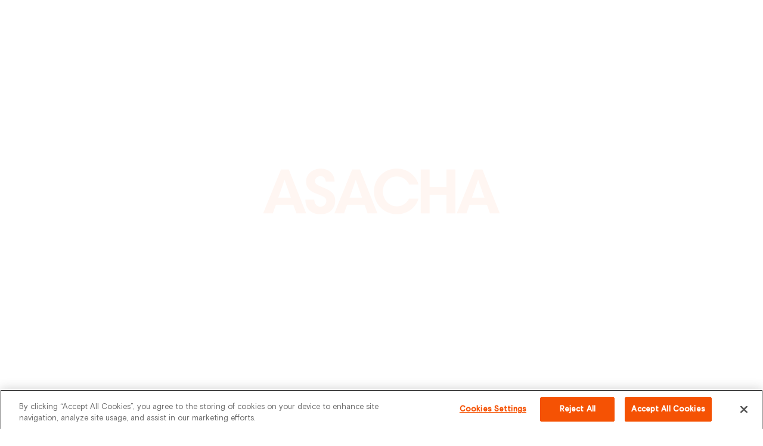

--- FILE ---
content_type: text/html; charset=UTF-8
request_url: https://www.asachamediagroup.com/persons/tom-mullen/
body_size: 12834
content:
<!doctype html>
<html lang="en-GB">
        <head>
        
    <!-- Google Tag Manager -->
<script>(function(w,d,s,l,i){w[l]=w[l]||[];w[l].push({'gtm.start':
new Date().getTime(),event:'gtm.js'});var f=d.getElementsByTagName(s)[0],
j=d.createElement(s),dl=l!='dataLayer'?'&amp;l='+l:'';j.async=true;j.src=
'https://www.googletagmanager.com/gtm.js?id='+i+dl;f.parentNode.insertBefore(j,f);
})(window,document,'script','dataLayer','GTM-KW4M92QV');</script>
<!-- End Google Tag Manager -->

<!-- Début de la mention CookiePro de consentement aux cookies du domaine : asachamediagroup.com -->
<script type="text/javascript" src="https://cookie-cdn.cookiepro.com/consent/3dcdad0c-0ff6-49ef-a157-a7af1745dc60/OtAutoBlock.js"></script>
<script src="https://cookie-cdn.cookiepro.com/scripttemplates/otSDKStub.js" type="text/javascript" charset="UTF-8" data-domain-script="3dcdad0c-0ff6-49ef-a157-a7af1745dc60"></script>
<script type="text/javascript">
function OptanonWrapper() { }
</script>
<!-- Fin de la mention CookiePro de consentement aux cookies du domaine : asachamediagroup.com -->


    <meta charset="UTF-8">
    <meta http-equiv="x-ua-compatible" content="ie=edge">
    <meta name="viewport" content="width=device-width, initial-scale=1">

            <title>Tom Mullen - Asacha Media</title>
    
 
    
<meta name='robots' content='index, follow, max-image-preview:large, max-snippet:-1, max-video-preview:-1' />
<link rel="alternate" href="https://www.asachamediagroup.com/fr/persons/tom-mullen-2/" hreflang="fr" />
<link rel="alternate" href="https://www.asachamediagroup.com/persons/tom-mullen/" hreflang="en" />

	<!-- This site is optimized with the Yoast SEO plugin v26.6 - https://yoast.com/wordpress/plugins/seo/ -->
	<link rel="canonical" href="https://www.asachamediagroup.com/persons/tom-mullen/" />
	<meta property="og:locale" content="en_GB" />
	<meta property="og:locale:alternate" content="fr_FR" />
	<meta property="og:type" content="article" />
	<meta property="og:title" content="Tom Mullen - Asacha Media" />
	<meta property="og:url" content="https://www.asachamediagroup.com/persons/tom-mullen/" />
	<meta property="og:site_name" content="Asacha Media" />
	<meta property="article:publisher" content="https://www.facebook.com/AsachaMediaGroup/" />
	<meta property="article:modified_time" content="2023-10-17T10:23:57+00:00" />
	<meta name="twitter:card" content="summary_large_image" />
	<meta name="twitter:site" content="@AsachaMG" />
	<script type="application/ld+json" class="yoast-schema-graph">{"@context":"https://schema.org","@graph":[{"@type":"WebPage","@id":"https://www.asachamediagroup.com/persons/tom-mullen/","url":"https://www.asachamediagroup.com/persons/tom-mullen/","name":"Tom Mullen - Asacha Media","isPartOf":{"@id":"https://www.asachamediagroup.com/#website"},"datePublished":"2023-10-17T09:50:09+00:00","dateModified":"2023-10-17T10:23:57+00:00","breadcrumb":{"@id":"https://www.asachamediagroup.com/persons/tom-mullen/#breadcrumb"},"inLanguage":"en-GB","potentialAction":[{"@type":"ReadAction","target":["https://www.asachamediagroup.com/persons/tom-mullen/"]}]},{"@type":"BreadcrumbList","@id":"https://www.asachamediagroup.com/persons/tom-mullen/#breadcrumb","itemListElement":[{"@type":"ListItem","position":1,"name":"Home","item":"https://www.asachamediagroup.com/"},{"@type":"ListItem","position":2,"name":"Personnes","item":"https://www.asachamediagroup.com/persons/"},{"@type":"ListItem","position":3,"name":"Tom Mullen"}]},{"@type":"WebSite","@id":"https://www.asachamediagroup.com/#website","url":"https://www.asachamediagroup.com/","name":"Asacha Media","description":"","publisher":{"@id":"https://www.asachamediagroup.com/#organization"},"potentialAction":[{"@type":"SearchAction","target":{"@type":"EntryPoint","urlTemplate":"https://www.asachamediagroup.com/?s={search_term_string}"},"query-input":{"@type":"PropertyValueSpecification","valueRequired":true,"valueName":"search_term_string"}}],"inLanguage":"en-GB"},{"@type":"Organization","@id":"https://www.asachamediagroup.com/#organization","name":"Asacha Media","url":"https://www.asachamediagroup.com/","logo":{"@type":"ImageObject","inLanguage":"en-GB","@id":"https://www.asachamediagroup.com/#/schema/logo/image/","url":"https://www.asachamediagroup.com/wp-content/uploads/2023/08/asacha-1.svg","contentUrl":"https://www.asachamediagroup.com/wp-content/uploads/2023/08/asacha-1.svg","width":1,"height":1,"caption":"Asacha Media"},"image":{"@id":"https://www.asachamediagroup.com/#/schema/logo/image/"},"sameAs":["https://www.facebook.com/AsachaMediaGroup/","https://x.com/AsachaMG","https://www.instagram.com/asachamediagroup/"]}]}</script>
	<!-- / Yoast SEO plugin. -->


<link rel="alternate" title="oEmbed (JSON)" type="application/json+oembed" href="https://www.asachamediagroup.com/wp-json/oembed/1.0/embed?url=https%3A%2F%2Fwww.asachamediagroup.com%2Fpersons%2Ftom-mullen%2F&#038;lang=en" />
<link rel="alternate" title="oEmbed (XML)" type="text/xml+oembed" href="https://www.asachamediagroup.com/wp-json/oembed/1.0/embed?url=https%3A%2F%2Fwww.asachamediagroup.com%2Fpersons%2Ftom-mullen%2F&#038;format=xml&#038;lang=en" />
<style id='wp-img-auto-sizes-contain-inline-css'>
img:is([sizes=auto i],[sizes^="auto," i]){contain-intrinsic-size:3000px 1500px}
/*# sourceURL=wp-img-auto-sizes-contain-inline-css */
</style>
<style id='wp-emoji-styles-inline-css'>

	img.wp-smiley, img.emoji {
		display: inline !important;
		border: none !important;
		box-shadow: none !important;
		height: 1em !important;
		width: 1em !important;
		margin: 0 0.07em !important;
		vertical-align: -0.1em !important;
		background: none !important;
		padding: 0 !important;
	}
/*# sourceURL=wp-emoji-styles-inline-css */
</style>
<style id='wp-block-library-inline-css'>
:root{--wp-block-synced-color:#7a00df;--wp-block-synced-color--rgb:122,0,223;--wp-bound-block-color:var(--wp-block-synced-color);--wp-editor-canvas-background:#ddd;--wp-admin-theme-color:#007cba;--wp-admin-theme-color--rgb:0,124,186;--wp-admin-theme-color-darker-10:#006ba1;--wp-admin-theme-color-darker-10--rgb:0,107,160.5;--wp-admin-theme-color-darker-20:#005a87;--wp-admin-theme-color-darker-20--rgb:0,90,135;--wp-admin-border-width-focus:2px}@media (min-resolution:192dpi){:root{--wp-admin-border-width-focus:1.5px}}.wp-element-button{cursor:pointer}:root .has-very-light-gray-background-color{background-color:#eee}:root .has-very-dark-gray-background-color{background-color:#313131}:root .has-very-light-gray-color{color:#eee}:root .has-very-dark-gray-color{color:#313131}:root .has-vivid-green-cyan-to-vivid-cyan-blue-gradient-background{background:linear-gradient(135deg,#00d084,#0693e3)}:root .has-purple-crush-gradient-background{background:linear-gradient(135deg,#34e2e4,#4721fb 50%,#ab1dfe)}:root .has-hazy-dawn-gradient-background{background:linear-gradient(135deg,#faaca8,#dad0ec)}:root .has-subdued-olive-gradient-background{background:linear-gradient(135deg,#fafae1,#67a671)}:root .has-atomic-cream-gradient-background{background:linear-gradient(135deg,#fdd79a,#004a59)}:root .has-nightshade-gradient-background{background:linear-gradient(135deg,#330968,#31cdcf)}:root .has-midnight-gradient-background{background:linear-gradient(135deg,#020381,#2874fc)}:root{--wp--preset--font-size--normal:16px;--wp--preset--font-size--huge:42px}.has-regular-font-size{font-size:1em}.has-larger-font-size{font-size:2.625em}.has-normal-font-size{font-size:var(--wp--preset--font-size--normal)}.has-huge-font-size{font-size:var(--wp--preset--font-size--huge)}.has-text-align-center{text-align:center}.has-text-align-left{text-align:left}.has-text-align-right{text-align:right}.has-fit-text{white-space:nowrap!important}#end-resizable-editor-section{display:none}.aligncenter{clear:both}.items-justified-left{justify-content:flex-start}.items-justified-center{justify-content:center}.items-justified-right{justify-content:flex-end}.items-justified-space-between{justify-content:space-between}.screen-reader-text{border:0;clip-path:inset(50%);height:1px;margin:-1px;overflow:hidden;padding:0;position:absolute;width:1px;word-wrap:normal!important}.screen-reader-text:focus{background-color:#ddd;clip-path:none;color:#444;display:block;font-size:1em;height:auto;left:5px;line-height:normal;padding:15px 23px 14px;text-decoration:none;top:5px;width:auto;z-index:100000}html :where(.has-border-color){border-style:solid}html :where([style*=border-top-color]){border-top-style:solid}html :where([style*=border-right-color]){border-right-style:solid}html :where([style*=border-bottom-color]){border-bottom-style:solid}html :where([style*=border-left-color]){border-left-style:solid}html :where([style*=border-width]){border-style:solid}html :where([style*=border-top-width]){border-top-style:solid}html :where([style*=border-right-width]){border-right-style:solid}html :where([style*=border-bottom-width]){border-bottom-style:solid}html :where([style*=border-left-width]){border-left-style:solid}html :where(img[class*=wp-image-]){height:auto;max-width:100%}:where(figure){margin:0 0 1em}html :where(.is-position-sticky){--wp-admin--admin-bar--position-offset:var(--wp-admin--admin-bar--height,0px)}@media screen and (max-width:600px){html :where(.is-position-sticky){--wp-admin--admin-bar--position-offset:0px}}
/*# sourceURL=/wp-includes/css/dist/block-library/common.min.css */
</style>
<style id='classic-theme-styles-inline-css'>
/*! This file is auto-generated */
.wp-block-button__link{color:#fff;background-color:#32373c;border-radius:9999px;box-shadow:none;text-decoration:none;padding:calc(.667em + 2px) calc(1.333em + 2px);font-size:1.125em}.wp-block-file__button{background:#32373c;color:#fff;text-decoration:none}
/*# sourceURL=/wp-includes/css/classic-themes.min.css */
</style>
<script src="https://www.asachamediagroup.com/wp-includes/js/jquery/jquery.min.js?ver=3.7.1" id="jquery-core-js"></script>
<script src="https://www.asachamediagroup.com/wp-includes/js/jquery/jquery-migrate.min.js?ver=3.4.1" id="jquery-migrate-js"></script>
<link rel="https://api.w.org/" href="https://www.asachamediagroup.com/wp-json/" /><link rel="EditURI" type="application/rsd+xml" title="RSD" href="https://www.asachamediagroup.com/xmlrpc.php?rsd" />
<link rel='shortlink' href='https://www.asachamediagroup.com/?p=1292' />
<link rel="icon" href="https://www.asachamediagroup.com/wp-content/uploads/2023/09/cropped-Favicon-150x150.png" sizes="32x32" />
<link rel="icon" href="https://www.asachamediagroup.com/wp-content/uploads/2023/09/cropped-Favicon-300x300.png" sizes="192x192" />
<link rel="apple-touch-icon" href="https://www.asachamediagroup.com/wp-content/uploads/2023/09/cropped-Favicon-300x300.png" />
<meta name="msapplication-TileImage" content="https://www.asachamediagroup.com/wp-content/uploads/2023/09/cropped-Favicon-300x300.png" />


    <link rel="stylesheet" href="https://www.asachamediagroup.com/wp-content/themes/yagami-adveris/web/dist/css/app.css">
    

    </head>

        <body class="wp-singular persons-template-default single single-persons postid-1292 wp-theme-yagami-adveris">
                    <!-- Google Tag Manager (noscript) -->
<noscript><iframe src="https://www.googletagmanager.com/ns.html?id=GTM-KW4M92QV" height="0" width="0"></iframe></noscript>
<!-- End Google Tag Manager (noscript) -->

        
                <div id="page-loader" class="page-loader">
    <script>
        if(sessionStorage.getItem('loaded_once') === null){
            document.getElementById('page-loader').classList.add('active');
        }
    </script>
    <div class="item-content">
        <img src="/wp-content/themes/yagami-adveris/web/src/img/loader-asacha.gif" alt="Loader Asacha" />
        <div class="item-loadbar">
            <div class="item-loadbar-inner"></div>
        </div>
    </div>
</div>
                <div class="site-container">
            <div id="cursor" class="c-pointer hidden">
    <div class="c-pointer__background"></div>
    <span class="c-pointer__text">Read</span>
</div>
            <div id="smooth-wrapper">
                <div id="smooth-content">
                                                                
<header id="header">
    <div class="header-container container">
        <a href="https://www.asachamediagroup.com/" class="item-logo">
                            <svg width="280" height="130" viewBox="0 0 423 130" fill="none" xmlns="http://www.w3.org/2000/svg">
<g clip-path="url(#clip0_3337_12101)">
<path d="M17.14 79.7883H0L31.74 1.47828H45.6L76.6 79.7783H59.35L53.64 64.4283H22.74L17.13 79.7783L17.14 79.7883ZM37.98 20.0983L26.87 51.8483H49.41L37.99 20.0983H37.98ZM75.4 55.4483C75.29 70.5783 84.5 81.2683 102.27 81.2683C120.04 81.2683 128.41 69.5283 128.41 56.9283C128.41 45.8183 121.75 40.0983 109.79 34.9183C96.57 29.4183 92.33 27.9383 92.44 22.1183C92.44 16.8283 96.88 13.2283 102.07 13.2283C109.8 13.2283 111.17 19.2583 111.8 22.8583H127.35C126.71 5.50828 112.96 -0.00171875 102.59 -0.00171875C89.9 -0.00171875 76.67 8.14828 76.67 23.1683C76.67 38.1883 90.32 42.8483 96.24 44.9683C107.14 49.3083 112.75 50.9983 112.75 57.6683C112.75 63.1783 108.09 68.0383 102.07 68.0383C98.69 68.0383 91.6 66.0283 91.06 55.4483H75.4ZM144.4 79.7783H127.26L159 1.47828H172.86L203.86 79.7783H186.62L180.91 64.4283H150.02L144.41 79.7783H144.4ZM165.24 20.0983L154.13 51.8383H176.67L165.25 20.0983H165.24ZM260.57 53.5383C259.09 56.3983 252.74 67.3983 238.78 67.3983C223.86 67.3983 213.6 54.8083 213.6 40.5183C213.6 26.2283 223.44 13.8483 238.67 13.8483C251.15 13.9583 258.13 22.7383 260.57 28.1383H277.18C274.11 16.7183 261.31 0.0982812 238.77 -0.0117188C214.01 -0.0117188 197.83 19.6783 197.83 40.5183C197.83 61.3583 214.97 81.2583 238.88 81.2583C257.18 81.2583 272.42 69.7283 277.18 53.5383H260.57ZM281.3 79.7783V1.47828H297.06V32.9083H327.21V1.47828H342.97V79.7883H327.21V46.7683H297.06V79.7783H281.3ZM368.55 64.4383H399.44L405.15 79.7883H422.39L391.4 1.47828H377.54L345.8 79.7783H362.94L368.55 64.4283V64.4383ZM395.21 51.8483H372.68L383.79 20.1083L395.21 51.8483Z" fill="#FE5000"/>
<path d="M340.921 115.712L344.441 125.522H345.021L343.441 129.562H344.921L350.091 115.712H348.531L345.411 124.442L342.471 115.712H340.911H340.921ZM339.231 125.522V118.672C339.231 116.402 338.001 115.482 336.401 115.482C334.801 115.482 333.441 116.462 332.631 117.082V115.722H331.231V125.532H332.671V118.072C333.291 117.612 334.811 116.632 336.091 116.632C337.191 116.632 337.781 117.322 337.781 118.692V125.542H339.221L339.231 125.522ZM326.791 123.732C326.191 124.252 325.391 124.652 324.371 124.652C323.101 124.652 322.451 123.842 322.451 122.862C322.451 121.482 323.241 120.712 325.531 120.712C325.911 120.712 326.361 120.772 326.801 120.832V123.732H326.791ZM328.231 125.522V118.232C328.231 116.372 327.081 115.482 325.171 115.482C323.611 115.482 322.211 115.902 321.381 116.402L321.861 117.382C322.551 117.002 323.781 116.612 324.881 116.612C325.981 116.612 326.781 117.172 326.781 118.282V119.742C326.531 119.722 326.031 119.682 325.801 119.682C322.191 119.682 320.931 120.802 320.931 123.012C320.931 124.742 322.201 125.742 323.931 125.742C325.261 125.742 326.181 125.072 326.831 124.512L326.951 125.512H328.221L328.231 125.522ZM317.631 120.352C317.631 122.662 316.131 124.642 313.921 124.642C313.171 124.642 312.271 124.412 311.921 124.312V117.482C312.421 117.152 313.461 116.612 314.501 116.612C316.151 116.612 317.631 118.032 317.631 120.342M319.131 120.272C319.131 117.292 317.251 115.482 314.821 115.482C313.401 115.482 312.491 116.112 311.921 116.582V115.722H310.481V129.572H311.921V125.532C312.341 125.612 313.151 125.762 313.901 125.762C316.711 125.762 319.131 123.642 319.131 120.282M307.611 125.522V118.672C307.611 116.402 306.401 115.482 304.781 115.482C303.281 115.482 302.071 116.292 300.921 117.192C300.501 115.922 299.381 115.482 298.301 115.482C296.631 115.482 295.281 116.562 294.651 117.082V115.722H293.251V125.532H294.691V118.072C295.541 117.442 296.841 116.632 298.021 116.632C299.121 116.632 299.711 117.322 299.711 118.692V125.542H301.151V118.692C301.151 118.482 301.131 118.292 301.111 118.092C301.821 117.572 303.211 116.632 304.471 116.632C305.571 116.632 306.161 117.322 306.161 118.692V125.542H307.601L307.611 125.522ZM289.251 120.632C289.251 122.462 288.291 124.612 285.981 124.612C283.671 124.612 282.711 122.462 282.711 120.632C282.711 118.632 283.881 116.612 285.981 116.612C288.081 116.612 289.251 118.632 289.251 120.632ZM290.731 120.582C290.731 117.722 288.851 115.482 285.981 115.482C283.111 115.482 281.231 117.712 281.231 120.582C281.231 123.452 283.151 125.752 285.981 125.752C288.811 125.752 290.731 123.462 290.731 120.582ZM280.061 124.172C279.331 124.482 278.521 124.612 277.521 124.612C274.561 124.612 272.371 122.192 272.371 118.842C272.371 115.742 274.251 113.152 277.411 113.152C278.451 113.152 279.311 113.362 280.051 113.712L280.511 112.572C279.701 112.222 278.681 112.012 277.471 112.012C273.951 112.012 270.851 114.552 270.851 118.822C270.851 122.842 273.601 125.742 277.411 125.742C278.551 125.742 279.581 125.572 280.431 125.262L280.061 124.162V124.172ZM77.6508 113.312L79.9208 120.542H75.3608L77.6508 113.312ZM81.5008 125.522H83.0008L78.6908 112.252H76.6108L72.3008 125.522H73.7808L75.0108 121.642H80.2608L81.4908 125.522H81.5008Z" fill="#1E1E1C"/>
<path d="M213.252 105.161C213.472 104.561 213.632 104.071 213.632 103.681C213.632 103.021 213.142 102.641 212.542 102.641C211.832 102.641 211.232 102.861 210.572 104.771L209.482 108.051L204.122 108.271C203.192 108.331 202.532 108.711 202.532 109.531C202.532 110.461 203.242 110.791 204.232 110.731L208.662 110.511C208.112 112.151 207.242 115.051 206.582 117.571C206.202 118.991 205.822 120.631 205.822 122.331C205.822 124.791 207.022 126.381 209.432 126.381C211.672 126.381 214.242 124.901 216.652 123.211C217.962 122.281 219.282 121.301 220.212 120.481C221.192 123.491 223.762 124.961 227.102 124.961C229.832 124.961 232.302 124.251 234.702 123.211C235.962 124.521 238.422 124.911 240.502 124.911C246.352 124.911 252.922 121.961 257.512 118.841C258.502 118.181 258.822 117.751 258.822 117.251C258.822 116.481 258.222 116.161 257.672 116.161C257.292 116.161 256.902 116.321 256.082 116.821C251.542 119.561 245.632 122.291 240.382 122.291C239.232 122.291 238.252 122.181 237.542 121.961C241.862 119.881 244.272 118.021 244.272 115.621C244.272 113.651 242.412 113.101 240.882 113.101C237.052 113.101 233.392 116.331 233.392 120.101C233.392 120.321 233.392 120.591 233.502 121.031C231.802 121.581 229.942 122.121 227.432 122.121C224.042 122.121 222.562 119.661 222.562 116.921C222.562 114.461 223.272 111.941 224.362 109.651L228.842 109.381C228.182 110.251 227.472 110.971 226.932 111.511C225.732 112.711 225.512 113.041 225.512 113.641C225.512 114.131 225.952 114.511 226.502 114.511C227.432 114.511 228.252 113.531 228.852 112.981C229.832 112.001 230.982 110.681 232.082 109.261L241.652 108.771C242.312 108.711 243.022 108.441 243.022 107.571C243.022 106.801 242.362 106.531 241.822 106.531H241.662L233.622 106.911C234.712 105.111 235.482 103.251 235.482 101.661C235.482 100.071 234.502 99.1406 232.692 99.1406C228.212 99.1406 224.652 103.511 222.572 107.401L212.342 107.891L213.272 105.151L213.252 105.161ZM171.352 122.061C170.752 120.261 170.532 119.431 170.042 117.141C169.552 114.731 169.112 113.151 166.872 113.151C163.922 113.151 160.962 116.271 157.412 120.751L156.862 118.621C156.312 116.541 155.712 115.011 153.422 115.011C151.622 115.011 149.322 116.271 145.872 119.711L146.472 116.321C146.522 115.941 146.582 115.501 146.582 115.341C146.582 114.791 146.252 114.411 145.542 114.411C144.882 114.411 144.502 114.631 143.572 115.341C139.412 118.511 134.222 122.231 129.082 122.231C127.382 122.231 126.512 121.521 126.512 120.211C126.512 119.941 126.562 119.661 126.672 119.341C127.542 119.671 128.472 119.781 129.242 119.781C132.632 119.781 135.692 118.031 135.692 115.791C135.692 114.201 134.272 113.221 132.032 113.221C128.912 113.221 126.512 114.921 125.302 116.501C123.712 115.681 122.462 115.461 121.142 115.461C117.752 115.461 115.292 116.831 112.122 120.331C112.722 116.991 112.832 114.811 112.832 113.711C112.832 112.891 112.282 112.511 111.742 112.511C111.522 112.511 111.142 112.571 110.592 112.681L102.552 114.271L105.832 104.751L122.622 103.931C123.602 103.871 123.932 103.271 123.932 102.731C123.932 102.021 123.382 101.581 122.622 101.581L98.5622 102.401C97.4122 102.451 96.7622 103.001 96.7622 103.821C96.7622 104.691 97.3122 105.131 98.5622 105.081L102.662 104.921L99.5422 114.761L96.9722 115.361C95.9922 115.581 95.4922 116.071 95.4922 116.781C95.4922 117.651 96.0422 118.041 96.7522 118.041C96.9722 118.041 97.4622 117.981 97.7322 117.931L98.6022 117.771L96.6922 123.621C96.4722 124.331 96.4222 124.601 96.4222 124.881C96.4222 125.751 97.1322 125.971 97.5722 125.971C98.0122 125.971 98.5522 125.801 98.8822 124.931L101.562 117.161L110.092 115.301C109.982 117.711 109.322 121.591 108.942 123.831C108.832 124.491 108.782 124.761 108.782 125.091C108.782 125.751 109.222 126.131 109.932 126.131C110.482 126.131 110.812 125.801 111.192 125.311C113.382 122.251 117.202 117.981 121.252 117.981C122.232 117.981 123.222 118.251 124.152 118.641C123.882 119.241 123.772 119.951 123.772 120.551C123.772 123.341 125.472 124.921 128.642 124.921C132.412 124.921 137.282 123.221 143.522 118.301C143.302 119.451 142.972 120.981 142.592 122.621C142.482 123.001 142.432 123.391 142.432 123.601C142.432 124.371 142.922 124.751 143.522 124.751C144.122 124.751 144.562 124.481 145.492 123.601C146.422 122.621 147.292 121.741 148.442 120.701C150.412 118.901 151.782 117.751 152.872 117.751C153.532 117.751 153.852 118.241 154.402 120.271C155.112 122.841 155.492 123.931 156.752 123.931C157.902 123.931 158.342 123.491 160.082 121.411C163.142 117.861 165.172 115.941 166.322 115.941C166.702 115.941 166.872 116.161 167.032 116.811L167.852 120.091C168.072 121.021 168.402 122.171 168.782 122.881C169.162 123.591 169.712 123.971 170.422 123.971C171.132 123.971 171.572 123.481 171.572 122.931C171.572 122.711 171.512 122.551 171.352 122.061ZM213.912 122.011C212.492 122.891 211.172 123.541 209.972 123.541C208.992 123.541 208.552 122.831 208.552 121.681C208.552 120.531 209.152 118.071 209.422 117.141C210.192 114.511 210.682 112.871 211.502 110.361L221.402 109.811C220.312 112.441 219.762 115.061 219.762 117.411V117.791C217.462 119.651 215.492 121.131 213.912 122.001M188.912 125.671C189.132 125.671 189.682 125.671 190.332 124.851C191.312 123.651 192.852 121.681 194.542 119.981C196.622 117.901 198.642 116.151 199.242 116.151C199.352 116.151 199.402 116.151 199.462 116.421L199.902 118.991C200.172 120.411 200.562 121.941 201.052 122.711C201.382 123.201 201.822 123.531 202.472 123.531C203.122 123.531 203.672 123.091 203.672 122.381C203.672 122.051 203.512 121.671 203.342 121.231C202.742 119.811 202.412 118.061 202.082 116.031C201.752 113.901 200.992 113.401 199.782 113.401C197.762 113.401 193.982 116.521 190.922 120.461L191.142 117.121C191.192 116.301 190.652 115.971 190.102 115.971C189.502 115.971 189.012 116.301 188.902 117.011L187.922 123.251C187.812 124.021 187.812 124.291 187.812 124.451C187.812 125.321 188.362 125.651 188.902 125.651M176.112 124.031C178.242 124.031 180.432 123.431 182.402 122.231C182.622 123.381 183.172 123.651 183.712 123.651C184.422 123.651 184.862 123.101 184.862 122.231C184.862 121.791 184.802 120.811 184.642 119.881C184.482 119.221 184.092 118.901 183.552 118.901C183.062 118.901 182.782 119.011 181.962 119.671C180.482 120.761 178.302 121.581 176.552 121.581C176.002 121.581 175.842 121.421 175.842 121.251C175.842 119.771 178.682 116.441 182.732 116.441C183.612 116.441 184.322 116.601 185.252 117.101C185.582 117.321 185.852 117.431 186.182 117.431C186.782 117.431 187.272 117.051 187.272 116.391C187.272 115.901 186.942 115.521 186.452 115.131C185.412 114.361 184.042 113.981 182.572 113.981C180.332 113.981 178.202 114.801 176.392 116.281C174.642 117.701 173.222 119.671 173.222 121.641C173.222 123.341 174.482 124.051 176.122 124.051M232.452 101.501C232.672 101.501 232.832 101.551 232.892 101.661C232.782 103.141 231.802 105.161 230.542 107.021L225.562 107.291C226.982 104.771 230.042 101.491 232.452 101.491M240.762 115.391C241.532 115.391 241.912 115.501 241.912 115.831C241.912 116.491 240.212 118.241 235.892 120.151C235.832 120.041 235.832 119.881 235.832 119.821C235.832 117.471 238.672 115.391 240.752 115.391M131.812 115.501C132.792 115.501 133.182 115.721 133.182 115.941C133.182 116.811 130.942 117.581 129.352 117.581C128.802 117.581 128.262 117.521 127.762 117.361C128.692 116.271 130.502 115.501 131.812 115.501Z" fill="#1E1E1C"/>
<path d="M6.09047 1.23047C6.09047 1.23047 6.02047 1.30047 5.98047 1.33047C6.02047 1.30047 6.05047 1.26047 6.09047 1.23047Z" fill="#101010"/>
<path d="M259.401 1.46938C259.401 1.46938 259.331 1.39937 259.301 1.35938C259.331 1.39937 259.371 1.42938 259.401 1.46938Z" fill="#101010"/>
<path d="M16.8984 80.7891C16.8984 80.7891 16.9684 80.8591 16.9984 80.8891C16.9684 80.8591 16.9284 80.8191 16.8984 80.7891Z" fill="#101010"/>
</g> 
</svg>

                    </a>
        
        <nav class="item-nav">
            <div class="lang-container">
                                                            <a class="lang-item" href="https://www.asachamediagroup.com/fr/persons/tom-mullen-2/">fr</a>
                    
                                            <span class="lang-separator">|</span>
                                                                                <span class="active lang-item">en</span>
                    
                                                </div>
            <ul class="item-menu">
                                    <li class=" menu-item menu-item-type-post_type menu-item-object-page menu-item-179">
                        <a class="item-link" href="https://www.asachamediagroup.com/shows/">Shows</a>

                                            </li>
                                    <li class=" menu-item menu-item-type-post_type menu-item-object-page menu-item-178">
                        <a class="item-link" href="https://www.asachamediagroup.com/group/">Group</a>

                                            </li>
                                    <li class=" menu-item menu-item-type-post_type menu-item-object-page current_page_parent menu-item-181">
                        <a class="item-link" href="https://www.asachamediagroup.com/news/">Newsroom</a>

                                            </li>
                                    <li class=" menu-item menu-item-type-post_type menu-item-object-page menu-item-180">
                        <a class="item-link" href="https://www.asachamediagroup.com/contact/">Contact</a>

                                            </li>
                            </ul>
        </nav>

        <button class="btn-menu">
            <span class="item-burger">
                <span></span>
                <span></span>
                <span></span>
            </span>
        </button>
    </div>
</header>

<div id="mobile-menu">
    <ul>
                    <li class=" menu-item menu-item-type-post_type menu-item-object-page menu-item-179">
                <a class="item-link" href="https://www.asachamediagroup.com/shows/">Shows</a>
                            </li>
                    <li class=" menu-item menu-item-type-post_type menu-item-object-page menu-item-178">
                <a class="item-link" href="https://www.asachamediagroup.com/group/">Group</a>
                            </li>
                    <li class=" menu-item menu-item-type-post_type menu-item-object-page current_page_parent menu-item-181">
                <a class="item-link" href="https://www.asachamediagroup.com/news/">Newsroom</a>
                            </li>
                    <li class=" menu-item menu-item-type-post_type menu-item-object-page menu-item-180">
                <a class="item-link" href="https://www.asachamediagroup.com/contact/">Contact</a>
                            </li>
            </ul>

    <div class="lang-container">
                                    <a class="lang-item" href="https://www.asachamediagroup.com/fr/persons/tom-mullen-2/">fr</a>
                                        <span class="lang-separator">|</span>
                                                <span class="active lang-item">en</span>
                                    </div>

    <div class="item-socials" data-stagger-item>
        <a href="#" class=""><i class="fab fa-facebook-f"></i></a>
        <a href="#" class=""><i class="fab fa-twitter"></i></a>
    </div>
</div>                                        
                                            <div id="page-news-single" class="page-offset">

                <div class="pt-md px-fluid">
            <div class="container">
                <a href="https://www.asachamediagroup.com/news/" class="c-grey fs-xs tt-u">Retour aux actualités</a>
            </div>
        </div>
    
                <section class="section pb-0 md-up-pt-xxl">
            <div class="container">
                
                <div class="row gy-xl">
                    <div class="col-xl-10">
                        <h1 class="title-xl">Tom Mullen</h1>
        
                        <div class="row mt-md md-up-mt-xxl md-down-gy-sm">
                            <div class="col-xl-3">
                                <span class="post-date">17 October 2023</span>
                            </div>
                            <div class="col-xl-9">
                                <div class="post-excerpt"></div>
                            </div>
                        </div>                        
                    </div>

                    <img src="" class="col-xl-11 ratio-landscape-sm img-cover">
                </div>
            </div>
        </section>

                <section class="section">
            <div class="container">
                <div class="row">
                    <div class="col-xl-8 offset-xl-3">
                        <div class="cms fs-md"></div>
                    </div>
                </div>
            </div>
        </section>
        
    </div>

                    
                                                                <footer id="footer" class="c-footer" >
    <div class="container" data-kira-timeline>
        <div class="c-footer__top" >
            <img class="c-footer__top__logo" data-src="https://www.asachamediagroup.com/wp-content/uploads/2024/06/AsachaFremantleOrange.svg" src="" alt=""  data-stagger data-kira-item="fade-in-up" />
            <p class="c-footer__top__text" data-stagger data-kira-item="fade-in-up">
                A Fremantle company, one of the largest creators, producers and distributors of television brands in the world.
            </p>
            <div class="c-footer__top__button" data-stagger data-kira-item="fade-in-up">
                
        
            
            


<a href="https://www.asachamediagroup.com/contact/" class="button default">Get in touch</a>
            </div>
        </div>
        <div class="c-footer__bottom">
            <div  class="c-footer__bottom__left">
                                    <div class="c-footer__bottom__element">
                                  
                        © 2023 - 2026 Asacha Media Group
                    </div>
                                <a class="c-footer__bottom__element" href="https://www.asachamediagroup.com/legal-terms/">Legal terms</a>
                <a class="c-footer__bottom__element" href="https://www.asachamediagroup.com/privacy-policy/">Privacy</a>
                <button id="ot-sdk-btn" class="ot-sdk-show-settings">Cookie Settings</button>
                <span class="c-footer__bottom__element">
                    <a href="https://adveris.fr/" target="_blank" rel="noopener noreferrer">Website created by Adveris</a>
                </span>
            </div>
            <div class="c-footer__bottom__right">
                                    <a class="c-footer__bottom__element" href="https://www.instagram.com/asachamediagroup/" target="blank_" rel="noopener noreferrer">
                        Instagram
                    </a>
                                    <a class="c-footer__bottom__element" href="https://www.linkedin.com/company/asacha-media-group/" target="blank_" rel="noopener noreferrer">
                        LinkedIn
                    </a>
                                    <a class="c-footer__bottom__element" href="" >
                        
                    </a>
                            </div>
        </div>
    </div>
</footer>                                    </div>
            </div>
        </div>

                
                
                            <script src="https://www.asachamediagroup.com/wp-content/themes/yagami-adveris/web/dist/js/app.js"></script>

                    
                <script type="speculationrules">
{"prefetch":[{"source":"document","where":{"and":[{"href_matches":"/*"},{"not":{"href_matches":["/wp-*.php","/wp-admin/*","/wp-content/uploads/*","/wp-content/*","/wp-content/plugins/*","/wp-content/themes/yagami-adveris/*","/*\\?(.+)"]}},{"not":{"selector_matches":"a[rel~=\"nofollow\"]"}},{"not":{"selector_matches":".no-prefetch, .no-prefetch a"}}]},"eagerness":"conservative"}]}
</script>
<style id='global-styles-inline-css'>
:root{--wp--preset--aspect-ratio--square: 1;--wp--preset--aspect-ratio--4-3: 4/3;--wp--preset--aspect-ratio--3-4: 3/4;--wp--preset--aspect-ratio--3-2: 3/2;--wp--preset--aspect-ratio--2-3: 2/3;--wp--preset--aspect-ratio--16-9: 16/9;--wp--preset--aspect-ratio--9-16: 9/16;--wp--preset--color--black: #000000;--wp--preset--color--cyan-bluish-gray: #abb8c3;--wp--preset--color--white: #ffffff;--wp--preset--color--pale-pink: #f78da7;--wp--preset--color--vivid-red: #cf2e2e;--wp--preset--color--luminous-vivid-orange: #ff6900;--wp--preset--color--luminous-vivid-amber: #fcb900;--wp--preset--color--light-green-cyan: #7bdcb5;--wp--preset--color--vivid-green-cyan: #00d084;--wp--preset--color--pale-cyan-blue: #8ed1fc;--wp--preset--color--vivid-cyan-blue: #0693e3;--wp--preset--color--vivid-purple: #9b51e0;--wp--preset--gradient--vivid-cyan-blue-to-vivid-purple: linear-gradient(135deg,rgb(6,147,227) 0%,rgb(155,81,224) 100%);--wp--preset--gradient--light-green-cyan-to-vivid-green-cyan: linear-gradient(135deg,rgb(122,220,180) 0%,rgb(0,208,130) 100%);--wp--preset--gradient--luminous-vivid-amber-to-luminous-vivid-orange: linear-gradient(135deg,rgb(252,185,0) 0%,rgb(255,105,0) 100%);--wp--preset--gradient--luminous-vivid-orange-to-vivid-red: linear-gradient(135deg,rgb(255,105,0) 0%,rgb(207,46,46) 100%);--wp--preset--gradient--very-light-gray-to-cyan-bluish-gray: linear-gradient(135deg,rgb(238,238,238) 0%,rgb(169,184,195) 100%);--wp--preset--gradient--cool-to-warm-spectrum: linear-gradient(135deg,rgb(74,234,220) 0%,rgb(151,120,209) 20%,rgb(207,42,186) 40%,rgb(238,44,130) 60%,rgb(251,105,98) 80%,rgb(254,248,76) 100%);--wp--preset--gradient--blush-light-purple: linear-gradient(135deg,rgb(255,206,236) 0%,rgb(152,150,240) 100%);--wp--preset--gradient--blush-bordeaux: linear-gradient(135deg,rgb(254,205,165) 0%,rgb(254,45,45) 50%,rgb(107,0,62) 100%);--wp--preset--gradient--luminous-dusk: linear-gradient(135deg,rgb(255,203,112) 0%,rgb(199,81,192) 50%,rgb(65,88,208) 100%);--wp--preset--gradient--pale-ocean: linear-gradient(135deg,rgb(255,245,203) 0%,rgb(182,227,212) 50%,rgb(51,167,181) 100%);--wp--preset--gradient--electric-grass: linear-gradient(135deg,rgb(202,248,128) 0%,rgb(113,206,126) 100%);--wp--preset--gradient--midnight: linear-gradient(135deg,rgb(2,3,129) 0%,rgb(40,116,252) 100%);--wp--preset--font-size--small: 13px;--wp--preset--font-size--medium: 20px;--wp--preset--font-size--large: 36px;--wp--preset--font-size--x-large: 42px;--wp--preset--spacing--20: 0.44rem;--wp--preset--spacing--30: 0.67rem;--wp--preset--spacing--40: 1rem;--wp--preset--spacing--50: 1.5rem;--wp--preset--spacing--60: 2.25rem;--wp--preset--spacing--70: 3.38rem;--wp--preset--spacing--80: 5.06rem;--wp--preset--shadow--natural: 6px 6px 9px rgba(0, 0, 0, 0.2);--wp--preset--shadow--deep: 12px 12px 50px rgba(0, 0, 0, 0.4);--wp--preset--shadow--sharp: 6px 6px 0px rgba(0, 0, 0, 0.2);--wp--preset--shadow--outlined: 6px 6px 0px -3px rgb(255, 255, 255), 6px 6px rgb(0, 0, 0);--wp--preset--shadow--crisp: 6px 6px 0px rgb(0, 0, 0);}:where(.is-layout-flex){gap: 0.5em;}:where(.is-layout-grid){gap: 0.5em;}body .is-layout-flex{display: flex;}.is-layout-flex{flex-wrap: wrap;align-items: center;}.is-layout-flex > :is(*, div){margin: 0;}body .is-layout-grid{display: grid;}.is-layout-grid > :is(*, div){margin: 0;}:where(.wp-block-columns.is-layout-flex){gap: 2em;}:where(.wp-block-columns.is-layout-grid){gap: 2em;}:where(.wp-block-post-template.is-layout-flex){gap: 1.25em;}:where(.wp-block-post-template.is-layout-grid){gap: 1.25em;}.has-black-color{color: var(--wp--preset--color--black) !important;}.has-cyan-bluish-gray-color{color: var(--wp--preset--color--cyan-bluish-gray) !important;}.has-white-color{color: var(--wp--preset--color--white) !important;}.has-pale-pink-color{color: var(--wp--preset--color--pale-pink) !important;}.has-vivid-red-color{color: var(--wp--preset--color--vivid-red) !important;}.has-luminous-vivid-orange-color{color: var(--wp--preset--color--luminous-vivid-orange) !important;}.has-luminous-vivid-amber-color{color: var(--wp--preset--color--luminous-vivid-amber) !important;}.has-light-green-cyan-color{color: var(--wp--preset--color--light-green-cyan) !important;}.has-vivid-green-cyan-color{color: var(--wp--preset--color--vivid-green-cyan) !important;}.has-pale-cyan-blue-color{color: var(--wp--preset--color--pale-cyan-blue) !important;}.has-vivid-cyan-blue-color{color: var(--wp--preset--color--vivid-cyan-blue) !important;}.has-vivid-purple-color{color: var(--wp--preset--color--vivid-purple) !important;}.has-black-background-color{background-color: var(--wp--preset--color--black) !important;}.has-cyan-bluish-gray-background-color{background-color: var(--wp--preset--color--cyan-bluish-gray) !important;}.has-white-background-color{background-color: var(--wp--preset--color--white) !important;}.has-pale-pink-background-color{background-color: var(--wp--preset--color--pale-pink) !important;}.has-vivid-red-background-color{background-color: var(--wp--preset--color--vivid-red) !important;}.has-luminous-vivid-orange-background-color{background-color: var(--wp--preset--color--luminous-vivid-orange) !important;}.has-luminous-vivid-amber-background-color{background-color: var(--wp--preset--color--luminous-vivid-amber) !important;}.has-light-green-cyan-background-color{background-color: var(--wp--preset--color--light-green-cyan) !important;}.has-vivid-green-cyan-background-color{background-color: var(--wp--preset--color--vivid-green-cyan) !important;}.has-pale-cyan-blue-background-color{background-color: var(--wp--preset--color--pale-cyan-blue) !important;}.has-vivid-cyan-blue-background-color{background-color: var(--wp--preset--color--vivid-cyan-blue) !important;}.has-vivid-purple-background-color{background-color: var(--wp--preset--color--vivid-purple) !important;}.has-black-border-color{border-color: var(--wp--preset--color--black) !important;}.has-cyan-bluish-gray-border-color{border-color: var(--wp--preset--color--cyan-bluish-gray) !important;}.has-white-border-color{border-color: var(--wp--preset--color--white) !important;}.has-pale-pink-border-color{border-color: var(--wp--preset--color--pale-pink) !important;}.has-vivid-red-border-color{border-color: var(--wp--preset--color--vivid-red) !important;}.has-luminous-vivid-orange-border-color{border-color: var(--wp--preset--color--luminous-vivid-orange) !important;}.has-luminous-vivid-amber-border-color{border-color: var(--wp--preset--color--luminous-vivid-amber) !important;}.has-light-green-cyan-border-color{border-color: var(--wp--preset--color--light-green-cyan) !important;}.has-vivid-green-cyan-border-color{border-color: var(--wp--preset--color--vivid-green-cyan) !important;}.has-pale-cyan-blue-border-color{border-color: var(--wp--preset--color--pale-cyan-blue) !important;}.has-vivid-cyan-blue-border-color{border-color: var(--wp--preset--color--vivid-cyan-blue) !important;}.has-vivid-purple-border-color{border-color: var(--wp--preset--color--vivid-purple) !important;}.has-vivid-cyan-blue-to-vivid-purple-gradient-background{background: var(--wp--preset--gradient--vivid-cyan-blue-to-vivid-purple) !important;}.has-light-green-cyan-to-vivid-green-cyan-gradient-background{background: var(--wp--preset--gradient--light-green-cyan-to-vivid-green-cyan) !important;}.has-luminous-vivid-amber-to-luminous-vivid-orange-gradient-background{background: var(--wp--preset--gradient--luminous-vivid-amber-to-luminous-vivid-orange) !important;}.has-luminous-vivid-orange-to-vivid-red-gradient-background{background: var(--wp--preset--gradient--luminous-vivid-orange-to-vivid-red) !important;}.has-very-light-gray-to-cyan-bluish-gray-gradient-background{background: var(--wp--preset--gradient--very-light-gray-to-cyan-bluish-gray) !important;}.has-cool-to-warm-spectrum-gradient-background{background: var(--wp--preset--gradient--cool-to-warm-spectrum) !important;}.has-blush-light-purple-gradient-background{background: var(--wp--preset--gradient--blush-light-purple) !important;}.has-blush-bordeaux-gradient-background{background: var(--wp--preset--gradient--blush-bordeaux) !important;}.has-luminous-dusk-gradient-background{background: var(--wp--preset--gradient--luminous-dusk) !important;}.has-pale-ocean-gradient-background{background: var(--wp--preset--gradient--pale-ocean) !important;}.has-electric-grass-gradient-background{background: var(--wp--preset--gradient--electric-grass) !important;}.has-midnight-gradient-background{background: var(--wp--preset--gradient--midnight) !important;}.has-small-font-size{font-size: var(--wp--preset--font-size--small) !important;}.has-medium-font-size{font-size: var(--wp--preset--font-size--medium) !important;}.has-large-font-size{font-size: var(--wp--preset--font-size--large) !important;}.has-x-large-font-size{font-size: var(--wp--preset--font-size--x-large) !important;}
/*# sourceURL=global-styles-inline-css */
</style>
<script id="wp-emoji-settings" type="application/json">
{"baseUrl":"https://s.w.org/images/core/emoji/17.0.2/72x72/","ext":".png","svgUrl":"https://s.w.org/images/core/emoji/17.0.2/svg/","svgExt":".svg","source":{"concatemoji":"https://www.asachamediagroup.com/wp-includes/js/wp-emoji-release.min.js"}}
</script>
<script type="module">
/*! This file is auto-generated */
const a=JSON.parse(document.getElementById("wp-emoji-settings").textContent),o=(window._wpemojiSettings=a,"wpEmojiSettingsSupports"),s=["flag","emoji"];function i(e){try{var t={supportTests:e,timestamp:(new Date).valueOf()};sessionStorage.setItem(o,JSON.stringify(t))}catch(e){}}function c(e,t,n){e.clearRect(0,0,e.canvas.width,e.canvas.height),e.fillText(t,0,0);t=new Uint32Array(e.getImageData(0,0,e.canvas.width,e.canvas.height).data);e.clearRect(0,0,e.canvas.width,e.canvas.height),e.fillText(n,0,0);const a=new Uint32Array(e.getImageData(0,0,e.canvas.width,e.canvas.height).data);return t.every((e,t)=>e===a[t])}function p(e,t){e.clearRect(0,0,e.canvas.width,e.canvas.height),e.fillText(t,0,0);var n=e.getImageData(16,16,1,1);for(let e=0;e<n.data.length;e++)if(0!==n.data[e])return!1;return!0}function u(e,t,n,a){switch(t){case"flag":return n(e,"\ud83c\udff3\ufe0f\u200d\u26a7\ufe0f","\ud83c\udff3\ufe0f\u200b\u26a7\ufe0f")?!1:!n(e,"\ud83c\udde8\ud83c\uddf6","\ud83c\udde8\u200b\ud83c\uddf6")&&!n(e,"\ud83c\udff4\udb40\udc67\udb40\udc62\udb40\udc65\udb40\udc6e\udb40\udc67\udb40\udc7f","\ud83c\udff4\u200b\udb40\udc67\u200b\udb40\udc62\u200b\udb40\udc65\u200b\udb40\udc6e\u200b\udb40\udc67\u200b\udb40\udc7f");case"emoji":return!a(e,"\ud83e\u1fac8")}return!1}function f(e,t,n,a){let r;const o=(r="undefined"!=typeof WorkerGlobalScope&&self instanceof WorkerGlobalScope?new OffscreenCanvas(300,150):document.createElement("canvas")).getContext("2d",{willReadFrequently:!0}),s=(o.textBaseline="top",o.font="600 32px Arial",{});return e.forEach(e=>{s[e]=t(o,e,n,a)}),s}function r(e){var t=document.createElement("script");t.src=e,t.defer=!0,document.head.appendChild(t)}a.supports={everything:!0,everythingExceptFlag:!0},new Promise(t=>{let n=function(){try{var e=JSON.parse(sessionStorage.getItem(o));if("object"==typeof e&&"number"==typeof e.timestamp&&(new Date).valueOf()<e.timestamp+604800&&"object"==typeof e.supportTests)return e.supportTests}catch(e){}return null}();if(!n){if("undefined"!=typeof Worker&&"undefined"!=typeof OffscreenCanvas&&"undefined"!=typeof URL&&URL.createObjectURL&&"undefined"!=typeof Blob)try{var e="postMessage("+f.toString()+"("+[JSON.stringify(s),u.toString(),c.toString(),p.toString()].join(",")+"));",a=new Blob([e],{type:"text/javascript"});const r=new Worker(URL.createObjectURL(a),{name:"wpTestEmojiSupports"});return void(r.onmessage=e=>{i(n=e.data),r.terminate(),t(n)})}catch(e){}i(n=f(s,u,c,p))}t(n)}).then(e=>{for(const n in e)a.supports[n]=e[n],a.supports.everything=a.supports.everything&&a.supports[n],"flag"!==n&&(a.supports.everythingExceptFlag=a.supports.everythingExceptFlag&&a.supports[n]);var t;a.supports.everythingExceptFlag=a.supports.everythingExceptFlag&&!a.supports.flag,a.supports.everything||((t=a.source||{}).concatemoji?r(t.concatemoji):t.wpemoji&&t.twemoji&&(r(t.twemoji),r(t.wpemoji)))});
//# sourceURL=https://www.asachamediagroup.com/wp-includes/js/wp-emoji-loader.min.js
</script>


                    
            </body>
</html>

--- FILE ---
content_type: text/css
request_url: https://www.asachamediagroup.com/wp-content/themes/yagami-adveris/web/dist/css/app.css
body_size: 22644
content:
.p-r{position:relative !important}.p-a{position:absolute !important}.p-f{position:fixed !important}.p-s{position:static !important}.jc-start{justify-content:flex-start}.jc-end{justify-content:flex-end}.jc-center{justify-content:center}.jc-between{justify-content:space-between}.jc-around{justify-content:space-around}.container,.container-fluid{width:calc(100% - 2*var(--container-gutter, 15px));margin-inline:auto}.container{max-width:var(--container-width, none)}@media(min-width: 36rem){.container{--container-width: 540px}}@media(min-width: 48rem){.container{--container-width: 720px}}@media(min-width: 64rem){.container{--container-width: 960px}}@media(min-width: 80rem){.container{--container-width: 80rem}}.row,[class^=row-],[class*=" row-"]{--gx: 30px;--gy: 30px;--tgx: max(0px, calc((var(--cc) - 1) * var(--gx)));display:flex;flex-wrap:wrap;gap:var(--gy) var(--gx)}.row{--cc: 24}.row-12{--cc: 12}.col,[class^=col-],[class*=" col-"]{--cw: calc((100% - var(--tgx)) / var(--cc) * var(--cs) + (var(--cs) - 1) * var(--gx));width:var(--cw, 100%);flex:0 0 var(--cw, 100%)}[class^=offset-],[class*=" offset-"]{margin-left:calc((100% - var(--tgx))/var(--cc)*var(--co) + var(--co)*var(--gx))}.col{--cs: var(--cc)}.col-auto{--cw: auto}.order-first{order:-1}.order-last{order:999}.order-0{order:0}.offset-0{--co: 0}.col-1{--cs: 1}.order-1{order:1}.offset-1{--co: 1}.col-2{--cs: 2}.order-2{order:2}.offset-2{--co: 2}.col-3{--cs: 3}.order-3{order:3}.offset-3{--co: 3}.col-4{--cs: 4}.order-4{order:4}.offset-4{--co: 4}.col-5{--cs: 5}.order-5{order:5}.offset-5{--co: 5}.col-6{--cs: 6}.order-6{order:6}.offset-6{--co: 6}.col-7{--cs: 7}.order-7{order:7}.offset-7{--co: 7}.col-8{--cs: 8}.order-8{order:8}.offset-8{--co: 8}.col-9{--cs: 9}.order-9{order:9}.offset-9{--co: 9}.col-10{--cs: 10}.order-10{order:10}.offset-10{--co: 10}.col-11{--cs: 11}.order-11{order:11}.offset-11{--co: 11}.col-12{--cs: 12}.order-12{order:12}.offset-12{--co: 12}.col-13{--cs: 13}.order-13{order:13}.offset-13{--co: 13}.col-14{--cs: 14}.order-14{order:14}.offset-14{--co: 14}.col-15{--cs: 15}.order-15{order:15}.offset-15{--co: 15}.col-16{--cs: 16}.order-16{order:16}.offset-16{--co: 16}.col-17{--cs: 17}.order-17{order:17}.offset-17{--co: 17}.col-18{--cs: 18}.order-18{order:18}.offset-18{--co: 18}.col-19{--cs: 19}.order-19{order:19}.offset-19{--co: 19}.col-20{--cs: 20}.order-20{order:20}.offset-20{--co: 20}.col-21{--cs: 21}.order-21{order:21}.offset-21{--co: 21}.col-22{--cs: 22}.order-22{order:22}.offset-22{--co: 22}.col-23{--cs: 23}.order-23{order:23}.offset-23{--co: 23}.col-24{--cs: 24}.order-24{order:24}@media(min-width: 36rem){.col-sm{--cs: var(--cc)}.col-sm-auto{--cw: auto}.order-sm-first{order:-1}.order-sm-last{order:999}.order-sm-0{order:0}.offset-sm-0{--co: 0}.col-sm-1{--cs: 1}.order-sm-1{order:1}.offset-sm-1{--co: 1}.col-sm-2{--cs: 2}.order-sm-2{order:2}.offset-sm-2{--co: 2}.col-sm-3{--cs: 3}.order-sm-3{order:3}.offset-sm-3{--co: 3}.col-sm-4{--cs: 4}.order-sm-4{order:4}.offset-sm-4{--co: 4}.col-sm-5{--cs: 5}.order-sm-5{order:5}.offset-sm-5{--co: 5}.col-sm-6{--cs: 6}.order-sm-6{order:6}.offset-sm-6{--co: 6}.col-sm-7{--cs: 7}.order-sm-7{order:7}.offset-sm-7{--co: 7}.col-sm-8{--cs: 8}.order-sm-8{order:8}.offset-sm-8{--co: 8}.col-sm-9{--cs: 9}.order-sm-9{order:9}.offset-sm-9{--co: 9}.col-sm-10{--cs: 10}.order-sm-10{order:10}.offset-sm-10{--co: 10}.col-sm-11{--cs: 11}.order-sm-11{order:11}.offset-sm-11{--co: 11}.col-sm-12{--cs: 12}.order-sm-12{order:12}.offset-sm-12{--co: 12}.col-sm-13{--cs: 13}.order-sm-13{order:13}.offset-sm-13{--co: 13}.col-sm-14{--cs: 14}.order-sm-14{order:14}.offset-sm-14{--co: 14}.col-sm-15{--cs: 15}.order-sm-15{order:15}.offset-sm-15{--co: 15}.col-sm-16{--cs: 16}.order-sm-16{order:16}.offset-sm-16{--co: 16}.col-sm-17{--cs: 17}.order-sm-17{order:17}.offset-sm-17{--co: 17}.col-sm-18{--cs: 18}.order-sm-18{order:18}.offset-sm-18{--co: 18}.col-sm-19{--cs: 19}.order-sm-19{order:19}.offset-sm-19{--co: 19}.col-sm-20{--cs: 20}.order-sm-20{order:20}.offset-sm-20{--co: 20}.col-sm-21{--cs: 21}.order-sm-21{order:21}.offset-sm-21{--co: 21}.col-sm-22{--cs: 22}.order-sm-22{order:22}.offset-sm-22{--co: 22}.col-sm-23{--cs: 23}.order-sm-23{order:23}.offset-sm-23{--co: 23}.col-sm-24{--cs: 24}.order-sm-24{order:24}}@media(min-width: 48rem){.col-md{--cs: var(--cc)}.col-md-auto{--cw: auto}.order-md-first{order:-1}.order-md-last{order:999}.order-md-0{order:0}.offset-md-0{--co: 0}.col-md-1{--cs: 1}.order-md-1{order:1}.offset-md-1{--co: 1}.col-md-2{--cs: 2}.order-md-2{order:2}.offset-md-2{--co: 2}.col-md-3{--cs: 3}.order-md-3{order:3}.offset-md-3{--co: 3}.col-md-4{--cs: 4}.order-md-4{order:4}.offset-md-4{--co: 4}.col-md-5{--cs: 5}.order-md-5{order:5}.offset-md-5{--co: 5}.col-md-6{--cs: 6}.order-md-6{order:6}.offset-md-6{--co: 6}.col-md-7{--cs: 7}.order-md-7{order:7}.offset-md-7{--co: 7}.col-md-8{--cs: 8}.order-md-8{order:8}.offset-md-8{--co: 8}.col-md-9{--cs: 9}.order-md-9{order:9}.offset-md-9{--co: 9}.col-md-10{--cs: 10}.order-md-10{order:10}.offset-md-10{--co: 10}.col-md-11{--cs: 11}.order-md-11{order:11}.offset-md-11{--co: 11}.col-md-12{--cs: 12}.order-md-12{order:12}.offset-md-12{--co: 12}.col-md-13{--cs: 13}.order-md-13{order:13}.offset-md-13{--co: 13}.col-md-14{--cs: 14}.order-md-14{order:14}.offset-md-14{--co: 14}.col-md-15{--cs: 15}.order-md-15{order:15}.offset-md-15{--co: 15}.col-md-16{--cs: 16}.order-md-16{order:16}.offset-md-16{--co: 16}.col-md-17{--cs: 17}.order-md-17{order:17}.offset-md-17{--co: 17}.col-md-18{--cs: 18}.order-md-18{order:18}.offset-md-18{--co: 18}.col-md-19{--cs: 19}.order-md-19{order:19}.offset-md-19{--co: 19}.col-md-20{--cs: 20}.order-md-20{order:20}.offset-md-20{--co: 20}.col-md-21{--cs: 21}.order-md-21{order:21}.offset-md-21{--co: 21}.col-md-22{--cs: 22}.order-md-22{order:22}.offset-md-22{--co: 22}.col-md-23{--cs: 23}.order-md-23{order:23}.offset-md-23{--co: 23}.col-md-24{--cs: 24}.order-md-24{order:24}}@media(min-width: 64rem){.col-lg{--cs: var(--cc)}.col-lg-auto{--cw: auto}.order-lg-first{order:-1}.order-lg-last{order:999}.order-lg-0{order:0}.offset-lg-0{--co: 0}.col-lg-1{--cs: 1}.order-lg-1{order:1}.offset-lg-1{--co: 1}.col-lg-2{--cs: 2}.order-lg-2{order:2}.offset-lg-2{--co: 2}.col-lg-3{--cs: 3}.order-lg-3{order:3}.offset-lg-3{--co: 3}.col-lg-4{--cs: 4}.order-lg-4{order:4}.offset-lg-4{--co: 4}.col-lg-5{--cs: 5}.order-lg-5{order:5}.offset-lg-5{--co: 5}.col-lg-6{--cs: 6}.order-lg-6{order:6}.offset-lg-6{--co: 6}.col-lg-7{--cs: 7}.order-lg-7{order:7}.offset-lg-7{--co: 7}.col-lg-8{--cs: 8}.order-lg-8{order:8}.offset-lg-8{--co: 8}.col-lg-9{--cs: 9}.order-lg-9{order:9}.offset-lg-9{--co: 9}.col-lg-10{--cs: 10}.order-lg-10{order:10}.offset-lg-10{--co: 10}.col-lg-11{--cs: 11}.order-lg-11{order:11}.offset-lg-11{--co: 11}.col-lg-12{--cs: 12}.order-lg-12{order:12}.offset-lg-12{--co: 12}.col-lg-13{--cs: 13}.order-lg-13{order:13}.offset-lg-13{--co: 13}.col-lg-14{--cs: 14}.order-lg-14{order:14}.offset-lg-14{--co: 14}.col-lg-15{--cs: 15}.order-lg-15{order:15}.offset-lg-15{--co: 15}.col-lg-16{--cs: 16}.order-lg-16{order:16}.offset-lg-16{--co: 16}.col-lg-17{--cs: 17}.order-lg-17{order:17}.offset-lg-17{--co: 17}.col-lg-18{--cs: 18}.order-lg-18{order:18}.offset-lg-18{--co: 18}.col-lg-19{--cs: 19}.order-lg-19{order:19}.offset-lg-19{--co: 19}.col-lg-20{--cs: 20}.order-lg-20{order:20}.offset-lg-20{--co: 20}.col-lg-21{--cs: 21}.order-lg-21{order:21}.offset-lg-21{--co: 21}.col-lg-22{--cs: 22}.order-lg-22{order:22}.offset-lg-22{--co: 22}.col-lg-23{--cs: 23}.order-lg-23{order:23}.offset-lg-23{--co: 23}.col-lg-24{--cs: 24}.order-lg-24{order:24}}@media(min-width: 80rem){.col-xl{--cs: var(--cc)}.col-xl-auto{--cw: auto}.order-xl-first{order:-1}.order-xl-last{order:999}.order-xl-0{order:0}.offset-xl-0{--co: 0}.col-xl-1{--cs: 1}.order-xl-1{order:1}.offset-xl-1{--co: 1}.col-xl-2{--cs: 2}.order-xl-2{order:2}.offset-xl-2{--co: 2}.col-xl-3{--cs: 3}.order-xl-3{order:3}.offset-xl-3{--co: 3}.col-xl-4{--cs: 4}.order-xl-4{order:4}.offset-xl-4{--co: 4}.col-xl-5{--cs: 5}.order-xl-5{order:5}.offset-xl-5{--co: 5}.col-xl-6{--cs: 6}.order-xl-6{order:6}.offset-xl-6{--co: 6}.col-xl-7{--cs: 7}.order-xl-7{order:7}.offset-xl-7{--co: 7}.col-xl-8{--cs: 8}.order-xl-8{order:8}.offset-xl-8{--co: 8}.col-xl-9{--cs: 9}.order-xl-9{order:9}.offset-xl-9{--co: 9}.col-xl-10{--cs: 10}.order-xl-10{order:10}.offset-xl-10{--co: 10}.col-xl-11{--cs: 11}.order-xl-11{order:11}.offset-xl-11{--co: 11}.col-xl-12{--cs: 12}.order-xl-12{order:12}.offset-xl-12{--co: 12}.col-xl-13{--cs: 13}.order-xl-13{order:13}.offset-xl-13{--co: 13}.col-xl-14{--cs: 14}.order-xl-14{order:14}.offset-xl-14{--co: 14}.col-xl-15{--cs: 15}.order-xl-15{order:15}.offset-xl-15{--co: 15}.col-xl-16{--cs: 16}.order-xl-16{order:16}.offset-xl-16{--co: 16}.col-xl-17{--cs: 17}.order-xl-17{order:17}.offset-xl-17{--co: 17}.col-xl-18{--cs: 18}.order-xl-18{order:18}.offset-xl-18{--co: 18}.col-xl-19{--cs: 19}.order-xl-19{order:19}.offset-xl-19{--co: 19}.col-xl-20{--cs: 20}.order-xl-20{order:20}.offset-xl-20{--co: 20}.col-xl-21{--cs: 21}.order-xl-21{order:21}.offset-xl-21{--co: 21}.col-xl-22{--cs: 22}.order-xl-22{order:22}.offset-xl-22{--co: 22}.col-xl-23{--cs: 23}.order-xl-23{order:23}.offset-xl-23{--co: 23}.col-xl-24{--cs: 24}.order-xl-24{order:24}}@media(min-width: 90rem){.col-xxl{--cs: var(--cc)}.col-xxl-auto{--cw: auto}.order-xxl-first{order:-1}.order-xxl-last{order:999}.order-xxl-0{order:0}.offset-xxl-0{--co: 0}.col-xxl-1{--cs: 1}.order-xxl-1{order:1}.offset-xxl-1{--co: 1}.col-xxl-2{--cs: 2}.order-xxl-2{order:2}.offset-xxl-2{--co: 2}.col-xxl-3{--cs: 3}.order-xxl-3{order:3}.offset-xxl-3{--co: 3}.col-xxl-4{--cs: 4}.order-xxl-4{order:4}.offset-xxl-4{--co: 4}.col-xxl-5{--cs: 5}.order-xxl-5{order:5}.offset-xxl-5{--co: 5}.col-xxl-6{--cs: 6}.order-xxl-6{order:6}.offset-xxl-6{--co: 6}.col-xxl-7{--cs: 7}.order-xxl-7{order:7}.offset-xxl-7{--co: 7}.col-xxl-8{--cs: 8}.order-xxl-8{order:8}.offset-xxl-8{--co: 8}.col-xxl-9{--cs: 9}.order-xxl-9{order:9}.offset-xxl-9{--co: 9}.col-xxl-10{--cs: 10}.order-xxl-10{order:10}.offset-xxl-10{--co: 10}.col-xxl-11{--cs: 11}.order-xxl-11{order:11}.offset-xxl-11{--co: 11}.col-xxl-12{--cs: 12}.order-xxl-12{order:12}.offset-xxl-12{--co: 12}.col-xxl-13{--cs: 13}.order-xxl-13{order:13}.offset-xxl-13{--co: 13}.col-xxl-14{--cs: 14}.order-xxl-14{order:14}.offset-xxl-14{--co: 14}.col-xxl-15{--cs: 15}.order-xxl-15{order:15}.offset-xxl-15{--co: 15}.col-xxl-16{--cs: 16}.order-xxl-16{order:16}.offset-xxl-16{--co: 16}.col-xxl-17{--cs: 17}.order-xxl-17{order:17}.offset-xxl-17{--co: 17}.col-xxl-18{--cs: 18}.order-xxl-18{order:18}.offset-xxl-18{--co: 18}.col-xxl-19{--cs: 19}.order-xxl-19{order:19}.offset-xxl-19{--co: 19}.col-xxl-20{--cs: 20}.order-xxl-20{order:20}.offset-xxl-20{--co: 20}.col-xxl-21{--cs: 21}.order-xxl-21{order:21}.offset-xxl-21{--co: 21}.col-xxl-22{--cs: 22}.order-xxl-22{order:22}.offset-xxl-22{--co: 22}.col-xxl-23{--cs: 23}.order-xxl-23{order:23}.offset-xxl-23{--co: 23}.col-xxl-24{--cs: 24}.order-xxl-24{order:24}}.g-0{--gx:0px;--gy:0px}.gy-0{--gy:0px}.gx-0{--gx:0px}.g-xs{--gx:8px;--gy:8px}.gy-xs{--gy:8px}.gx-xs{--gx:8px}.g-sm{--gx:16px;--gy:16px}.gy-sm{--gy:16px}.gx-sm{--gx:16px}.g-md{--gx:32px;--gy:32px}.gy-md{--gy:32px}.gx-md{--gx:32px}.g-lg{--gx:64px;--gy:64px}.gy-lg{--gy:64px}.gx-lg{--gx:64px}.g-xl{--gx:80px;--gy:80px}.gy-xl{--gy:80px}.gx-xl{--gx:80px}.g-xxl{--gx:120px;--gy:120px}.gy-xxl{--gy:120px}.gx-xxl{--gx:120px}@media(max-width: 89.98rem){.xxl-down-g-0{--gx:0px;--gy:0px}.xxl-down-gy-0{--gy:0px}.xxl-down-gx-0{--gx:0px}.xxl-down-g-xs{--gx:8px;--gy:8px}.xxl-down-gy-xs{--gy:8px}.xxl-down-gx-xs{--gx:8px}.xxl-down-g-sm{--gx:16px;--gy:16px}.xxl-down-gy-sm{--gy:16px}.xxl-down-gx-sm{--gx:16px}.xxl-down-g-md{--gx:32px;--gy:32px}.xxl-down-gy-md{--gy:32px}.xxl-down-gx-md{--gx:32px}.xxl-down-g-lg{--gx:64px;--gy:64px}.xxl-down-gy-lg{--gy:64px}.xxl-down-gx-lg{--gx:64px}.xxl-down-g-xl{--gx:80px;--gy:80px}.xxl-down-gy-xl{--gy:80px}.xxl-down-gx-xl{--gx:80px}.xxl-down-g-xxl{--gx:120px;--gy:120px}.xxl-down-gy-xxl{--gy:120px}.xxl-down-gx-xxl{--gx:120px}}@media(max-width: 79.98rem){.xl-down-g-0{--gx:0px;--gy:0px}.xl-down-gy-0{--gy:0px}.xl-down-gx-0{--gx:0px}.xl-down-g-xs{--gx:8px;--gy:8px}.xl-down-gy-xs{--gy:8px}.xl-down-gx-xs{--gx:8px}.xl-down-g-sm{--gx:16px;--gy:16px}.xl-down-gy-sm{--gy:16px}.xl-down-gx-sm{--gx:16px}.xl-down-g-md{--gx:32px;--gy:32px}.xl-down-gy-md{--gy:32px}.xl-down-gx-md{--gx:32px}.xl-down-g-lg{--gx:64px;--gy:64px}.xl-down-gy-lg{--gy:64px}.xl-down-gx-lg{--gx:64px}.xl-down-g-xl{--gx:80px;--gy:80px}.xl-down-gy-xl{--gy:80px}.xl-down-gx-xl{--gx:80px}.xl-down-g-xxl{--gx:120px;--gy:120px}.xl-down-gy-xxl{--gy:120px}.xl-down-gx-xxl{--gx:120px}}@media(max-width: 63.98rem){.lg-down-g-0{--gx:0px;--gy:0px}.lg-down-gy-0{--gy:0px}.lg-down-gx-0{--gx:0px}.lg-down-g-xs{--gx:8px;--gy:8px}.lg-down-gy-xs{--gy:8px}.lg-down-gx-xs{--gx:8px}.lg-down-g-sm{--gx:16px;--gy:16px}.lg-down-gy-sm{--gy:16px}.lg-down-gx-sm{--gx:16px}.lg-down-g-md{--gx:32px;--gy:32px}.lg-down-gy-md{--gy:32px}.lg-down-gx-md{--gx:32px}.lg-down-g-lg{--gx:64px;--gy:64px}.lg-down-gy-lg{--gy:64px}.lg-down-gx-lg{--gx:64px}.lg-down-g-xl{--gx:80px;--gy:80px}.lg-down-gy-xl{--gy:80px}.lg-down-gx-xl{--gx:80px}.lg-down-g-xxl{--gx:120px;--gy:120px}.lg-down-gy-xxl{--gy:120px}.lg-down-gx-xxl{--gx:120px}}@media(max-width: 47.98rem){.md-down-g-0{--gx:0px;--gy:0px}.md-down-gy-0{--gy:0px}.md-down-gx-0{--gx:0px}.md-down-g-xs{--gx:8px;--gy:8px}.md-down-gy-xs{--gy:8px}.md-down-gx-xs{--gx:8px}.md-down-g-sm{--gx:16px;--gy:16px}.md-down-gy-sm{--gy:16px}.md-down-gx-sm{--gx:16px}.md-down-g-md{--gx:32px;--gy:32px}.md-down-gy-md{--gy:32px}.md-down-gx-md{--gx:32px}.md-down-g-lg{--gx:64px;--gy:64px}.md-down-gy-lg{--gy:64px}.md-down-gx-lg{--gx:64px}.md-down-g-xl{--gx:80px;--gy:80px}.md-down-gy-xl{--gy:80px}.md-down-gx-xl{--gx:80px}.md-down-g-xxl{--gx:120px;--gy:120px}.md-down-gy-xxl{--gy:120px}.md-down-gx-xxl{--gx:120px}}@media(max-width: 35.98rem){.sm-down-g-0{--gx:0px;--gy:0px}.sm-down-gy-0{--gy:0px}.sm-down-gx-0{--gx:0px}.sm-down-g-xs{--gx:8px;--gy:8px}.sm-down-gy-xs{--gy:8px}.sm-down-gx-xs{--gx:8px}.sm-down-g-sm{--gx:16px;--gy:16px}.sm-down-gy-sm{--gy:16px}.sm-down-gx-sm{--gx:16px}.sm-down-g-md{--gx:32px;--gy:32px}.sm-down-gy-md{--gy:32px}.sm-down-gx-md{--gx:32px}.sm-down-g-lg{--gx:64px;--gy:64px}.sm-down-gy-lg{--gy:64px}.sm-down-gx-lg{--gx:64px}.sm-down-g-xl{--gx:80px;--gy:80px}.sm-down-gy-xl{--gy:80px}.sm-down-gx-xl{--gx:80px}.sm-down-g-xxl{--gx:120px;--gy:120px}.sm-down-gy-xxl{--gy:120px}.sm-down-gx-xxl{--gx:120px}}@media(min-width: 36rem){.sm-up-g-0{--gx:0px;--gy:0px}.sm-up-gy-0{--gy:0px}.sm-up-gx-0{--gx:0px}.sm-up-g-xs{--gx:8px;--gy:8px}.sm-up-gy-xs{--gy:8px}.sm-up-gx-xs{--gx:8px}.sm-up-g-sm{--gx:16px;--gy:16px}.sm-up-gy-sm{--gy:16px}.sm-up-gx-sm{--gx:16px}.sm-up-g-md{--gx:32px;--gy:32px}.sm-up-gy-md{--gy:32px}.sm-up-gx-md{--gx:32px}.sm-up-g-lg{--gx:64px;--gy:64px}.sm-up-gy-lg{--gy:64px}.sm-up-gx-lg{--gx:64px}.sm-up-g-xl{--gx:80px;--gy:80px}.sm-up-gy-xl{--gy:80px}.sm-up-gx-xl{--gx:80px}.sm-up-g-xxl{--gx:120px;--gy:120px}.sm-up-gy-xxl{--gy:120px}.sm-up-gx-xxl{--gx:120px}}@media(min-width: 48rem){.md-up-g-0{--gx:0px;--gy:0px}.md-up-gy-0{--gy:0px}.md-up-gx-0{--gx:0px}.md-up-g-xs{--gx:8px;--gy:8px}.md-up-gy-xs{--gy:8px}.md-up-gx-xs{--gx:8px}.md-up-g-sm{--gx:16px;--gy:16px}.md-up-gy-sm{--gy:16px}.md-up-gx-sm{--gx:16px}.md-up-g-md{--gx:32px;--gy:32px}.md-up-gy-md{--gy:32px}.md-up-gx-md{--gx:32px}.md-up-g-lg{--gx:64px;--gy:64px}.md-up-gy-lg{--gy:64px}.md-up-gx-lg{--gx:64px}.md-up-g-xl{--gx:80px;--gy:80px}.md-up-gy-xl{--gy:80px}.md-up-gx-xl{--gx:80px}.md-up-g-xxl{--gx:120px;--gy:120px}.md-up-gy-xxl{--gy:120px}.md-up-gx-xxl{--gx:120px}}@media(min-width: 64rem){.lg-up-g-0{--gx:0px;--gy:0px}.lg-up-gy-0{--gy:0px}.lg-up-gx-0{--gx:0px}.lg-up-g-xs{--gx:8px;--gy:8px}.lg-up-gy-xs{--gy:8px}.lg-up-gx-xs{--gx:8px}.lg-up-g-sm{--gx:16px;--gy:16px}.lg-up-gy-sm{--gy:16px}.lg-up-gx-sm{--gx:16px}.lg-up-g-md{--gx:32px;--gy:32px}.lg-up-gy-md{--gy:32px}.lg-up-gx-md{--gx:32px}.lg-up-g-lg{--gx:64px;--gy:64px}.lg-up-gy-lg{--gy:64px}.lg-up-gx-lg{--gx:64px}.lg-up-g-xl{--gx:80px;--gy:80px}.lg-up-gy-xl{--gy:80px}.lg-up-gx-xl{--gx:80px}.lg-up-g-xxl{--gx:120px;--gy:120px}.lg-up-gy-xxl{--gy:120px}.lg-up-gx-xxl{--gx:120px}}@media(min-width: 80rem){.xl-up-g-0{--gx:0px;--gy:0px}.xl-up-gy-0{--gy:0px}.xl-up-gx-0{--gx:0px}.xl-up-g-xs{--gx:8px;--gy:8px}.xl-up-gy-xs{--gy:8px}.xl-up-gx-xs{--gx:8px}.xl-up-g-sm{--gx:16px;--gy:16px}.xl-up-gy-sm{--gy:16px}.xl-up-gx-sm{--gx:16px}.xl-up-g-md{--gx:32px;--gy:32px}.xl-up-gy-md{--gy:32px}.xl-up-gx-md{--gx:32px}.xl-up-g-lg{--gx:64px;--gy:64px}.xl-up-gy-lg{--gy:64px}.xl-up-gx-lg{--gx:64px}.xl-up-g-xl{--gx:80px;--gy:80px}.xl-up-gy-xl{--gy:80px}.xl-up-gx-xl{--gx:80px}.xl-up-g-xxl{--gx:120px;--gy:120px}.xl-up-gy-xxl{--gy:120px}.xl-up-gx-xxl{--gx:120px}}@media(min-width: 90rem){.xxl-up-g-0{--gx:0px;--gy:0px}.xxl-up-gy-0{--gy:0px}.xxl-up-gx-0{--gx:0px}.xxl-up-g-xs{--gx:8px;--gy:8px}.xxl-up-gy-xs{--gy:8px}.xxl-up-gx-xs{--gx:8px}.xxl-up-g-sm{--gx:16px;--gy:16px}.xxl-up-gy-sm{--gy:16px}.xxl-up-gx-sm{--gx:16px}.xxl-up-g-md{--gx:32px;--gy:32px}.xxl-up-gy-md{--gy:32px}.xxl-up-gx-md{--gx:32px}.xxl-up-g-lg{--gx:64px;--gy:64px}.xxl-up-gy-lg{--gy:64px}.xxl-up-gx-lg{--gx:64px}.xxl-up-g-xl{--gx:80px;--gy:80px}.xxl-up-gy-xl{--gy:80px}.xxl-up-gx-xl{--gx:80px}.xxl-up-g-xxl{--gx:120px;--gy:120px}.xxl-up-gy-xxl{--gy:120px}.xxl-up-gx-xxl{--gx:120px}}.m-0{margin:0}.mt-0{margin-top:0}.mb-0{margin-bottom:0}.my-0{margin-block:0}.ml-0{margin-left:0}.mr-0{margin-right:0}.mx-0{margin-inline:0}.p-0{padding:0}.pt-0{padding-top:0}.pb-0{padding-bottom:0}.py-0{padding-block:0}.pl-0{padding-left:0}.pr-0{padding-right:0}.px-0{padding-inline:0}.m-xs{margin:8px}.mt-xs{margin-top:8px}.mb-xs{margin-bottom:8px}.my-xs{margin-block:8px}.ml-xs{margin-left:8px}.mr-xs{margin-right:8px}.mx-xs{margin-inline:8px}.p-xs{padding:8px}.pt-xs{padding-top:8px}.pb-xs{padding-bottom:8px}.py-xs{padding-block:8px}.pl-xs{padding-left:8px}.pr-xs{padding-right:8px}.px-xs{padding-inline:8px}.m-sm{margin:16px}.mt-sm{margin-top:16px}.mb-sm{margin-bottom:16px}.my-sm{margin-block:16px}.ml-sm{margin-left:16px}.mr-sm{margin-right:16px}.mx-sm{margin-inline:16px}.p-sm{padding:16px}.pt-sm{padding-top:16px}.pb-sm{padding-bottom:16px}.py-sm{padding-block:16px}.pl-sm{padding-left:16px}.pr-sm{padding-right:16px}.px-sm{padding-inline:16px}.m-md{margin:32px}.mt-md{margin-top:32px}.mb-md{margin-bottom:32px}.my-md{margin-block:32px}.ml-md{margin-left:32px}.mr-md{margin-right:32px}.mx-md{margin-inline:32px}.p-md{padding:32px}.pt-md{padding-top:32px}.pb-md{padding-bottom:32px}.py-md{padding-block:32px}.pl-md{padding-left:32px}.pr-md{padding-right:32px}.px-md{padding-inline:32px}.m-lg{margin:64px}.mt-lg{margin-top:64px}.mb-lg{margin-bottom:64px}.my-lg{margin-block:64px}.ml-lg{margin-left:64px}.mr-lg{margin-right:64px}.mx-lg{margin-inline:64px}.p-lg{padding:64px}.pt-lg{padding-top:64px}.pb-lg{padding-bottom:64px}.py-lg{padding-block:64px}.pl-lg{padding-left:64px}.pr-lg{padding-right:64px}.px-lg{padding-inline:64px}.m-xl{margin:80px}.mt-xl{margin-top:80px}.mb-xl{margin-bottom:80px}.my-xl{margin-block:80px}.ml-xl{margin-left:80px}.mr-xl{margin-right:80px}.mx-xl{margin-inline:80px}.p-xl{padding:80px}.pt-xl{padding-top:80px}.pb-xl{padding-bottom:80px}.py-xl{padding-block:80px}.pl-xl{padding-left:80px}.pr-xl{padding-right:80px}.px-xl{padding-inline:80px}.m-xxl{margin:120px}.mt-xxl{margin-top:120px}.mb-xxl{margin-bottom:120px}.my-xxl{margin-block:120px}.ml-xxl{margin-left:120px}.mr-xxl{margin-right:120px}.mx-xxl{margin-inline:120px}.p-xxl{padding:120px}.pt-xxl{padding-top:120px}.pb-xxl{padding-bottom:120px}.py-xxl{padding-block:120px}.pl-xxl{padding-left:120px}.pr-xxl{padding-right:120px}.px-xxl{padding-inline:120px}.m-fluid{margin:var(--side-margin)}.mt-fluid{margin-top:var(--side-margin)}.mb-fluid{margin-bottom:var(--side-margin)}.my-fluid{margin-block:var(--side-margin)}.ml-fluid{margin-left:var(--side-margin)}.mr-fluid{margin-right:var(--side-margin)}.mx-fluid{margin-inline:var(--side-margin)}.p-fluid{padding:var(--side-margin)}.pt-fluid{padding-top:var(--side-margin)}.pb-fluid{padding-bottom:var(--side-margin)}.py-fluid{padding-block:var(--side-margin)}.pl-fluid{padding-left:var(--side-margin)}.pr-fluid{padding-right:var(--side-margin)}.px-fluid{padding-inline:var(--side-margin)}@media(max-width: 89.98rem){.xxl-down-m-0{margin:0}.xxl-down-mt-0{margin-top:0}.xxl-down-mb-0{margin-bottom:0}.xxl-down-my-0{margin-block:0}.xxl-down-ml-0{margin-left:0}.xxl-down-mr-0{margin-right:0}.xxl-down-mx-0{margin-inline:0}.xxl-down-p-0{padding:0}.xxl-down-pt-0{padding-top:0}.xxl-down-pb-0{padding-bottom:0}.xxl-down-py-0{padding-block:0}.xxl-down-pl-0{padding-left:0}.xxl-down-pr-0{padding-right:0}.xxl-down-px-0{padding-inline:0}.xxl-down-m-xs{margin:8px}.xxl-down-mt-xs{margin-top:8px}.xxl-down-mb-xs{margin-bottom:8px}.xxl-down-my-xs{margin-block:8px}.xxl-down-ml-xs{margin-left:8px}.xxl-down-mr-xs{margin-right:8px}.xxl-down-mx-xs{margin-inline:8px}.xxl-down-p-xs{padding:8px}.xxl-down-pt-xs{padding-top:8px}.xxl-down-pb-xs{padding-bottom:8px}.xxl-down-py-xs{padding-block:8px}.xxl-down-pl-xs{padding-left:8px}.xxl-down-pr-xs{padding-right:8px}.xxl-down-px-xs{padding-inline:8px}.xxl-down-m-sm{margin:16px}.xxl-down-mt-sm{margin-top:16px}.xxl-down-mb-sm{margin-bottom:16px}.xxl-down-my-sm{margin-block:16px}.xxl-down-ml-sm{margin-left:16px}.xxl-down-mr-sm{margin-right:16px}.xxl-down-mx-sm{margin-inline:16px}.xxl-down-p-sm{padding:16px}.xxl-down-pt-sm{padding-top:16px}.xxl-down-pb-sm{padding-bottom:16px}.xxl-down-py-sm{padding-block:16px}.xxl-down-pl-sm{padding-left:16px}.xxl-down-pr-sm{padding-right:16px}.xxl-down-px-sm{padding-inline:16px}.xxl-down-m-md{margin:32px}.xxl-down-mt-md{margin-top:32px}.xxl-down-mb-md{margin-bottom:32px}.xxl-down-my-md{margin-block:32px}.xxl-down-ml-md{margin-left:32px}.xxl-down-mr-md{margin-right:32px}.xxl-down-mx-md{margin-inline:32px}.xxl-down-p-md{padding:32px}.xxl-down-pt-md{padding-top:32px}.xxl-down-pb-md{padding-bottom:32px}.xxl-down-py-md{padding-block:32px}.xxl-down-pl-md{padding-left:32px}.xxl-down-pr-md{padding-right:32px}.xxl-down-px-md{padding-inline:32px}.xxl-down-m-lg{margin:64px}.xxl-down-mt-lg{margin-top:64px}.xxl-down-mb-lg{margin-bottom:64px}.xxl-down-my-lg{margin-block:64px}.xxl-down-ml-lg{margin-left:64px}.xxl-down-mr-lg{margin-right:64px}.xxl-down-mx-lg{margin-inline:64px}.xxl-down-p-lg{padding:64px}.xxl-down-pt-lg{padding-top:64px}.xxl-down-pb-lg{padding-bottom:64px}.xxl-down-py-lg{padding-block:64px}.xxl-down-pl-lg{padding-left:64px}.xxl-down-pr-lg{padding-right:64px}.xxl-down-px-lg{padding-inline:64px}.xxl-down-m-xl{margin:80px}.xxl-down-mt-xl{margin-top:80px}.xxl-down-mb-xl{margin-bottom:80px}.xxl-down-my-xl{margin-block:80px}.xxl-down-ml-xl{margin-left:80px}.xxl-down-mr-xl{margin-right:80px}.xxl-down-mx-xl{margin-inline:80px}.xxl-down-p-xl{padding:80px}.xxl-down-pt-xl{padding-top:80px}.xxl-down-pb-xl{padding-bottom:80px}.xxl-down-py-xl{padding-block:80px}.xxl-down-pl-xl{padding-left:80px}.xxl-down-pr-xl{padding-right:80px}.xxl-down-px-xl{padding-inline:80px}.xxl-down-m-xxl{margin:120px}.xxl-down-mt-xxl{margin-top:120px}.xxl-down-mb-xxl{margin-bottom:120px}.xxl-down-my-xxl{margin-block:120px}.xxl-down-ml-xxl{margin-left:120px}.xxl-down-mr-xxl{margin-right:120px}.xxl-down-mx-xxl{margin-inline:120px}.xxl-down-p-xxl{padding:120px}.xxl-down-pt-xxl{padding-top:120px}.xxl-down-pb-xxl{padding-bottom:120px}.xxl-down-py-xxl{padding-block:120px}.xxl-down-pl-xxl{padding-left:120px}.xxl-down-pr-xxl{padding-right:120px}.xxl-down-px-xxl{padding-inline:120px}.xxl-down-m-fluid{margin:var(--side-margin)}.xxl-down-mt-fluid{margin-top:var(--side-margin)}.xxl-down-mb-fluid{margin-bottom:var(--side-margin)}.xxl-down-my-fluid{margin-block:var(--side-margin)}.xxl-down-ml-fluid{margin-left:var(--side-margin)}.xxl-down-mr-fluid{margin-right:var(--side-margin)}.xxl-down-mx-fluid{margin-inline:var(--side-margin)}.xxl-down-p-fluid{padding:var(--side-margin)}.xxl-down-pt-fluid{padding-top:var(--side-margin)}.xxl-down-pb-fluid{padding-bottom:var(--side-margin)}.xxl-down-py-fluid{padding-block:var(--side-margin)}.xxl-down-pl-fluid{padding-left:var(--side-margin)}.xxl-down-pr-fluid{padding-right:var(--side-margin)}.xxl-down-px-fluid{padding-inline:var(--side-margin)}}@media(max-width: 79.98rem){.xl-down-m-0{margin:0}.xl-down-mt-0{margin-top:0}.xl-down-mb-0{margin-bottom:0}.xl-down-my-0{margin-block:0}.xl-down-ml-0{margin-left:0}.xl-down-mr-0{margin-right:0}.xl-down-mx-0{margin-inline:0}.xl-down-p-0{padding:0}.xl-down-pt-0{padding-top:0}.xl-down-pb-0{padding-bottom:0}.xl-down-py-0{padding-block:0}.xl-down-pl-0{padding-left:0}.xl-down-pr-0{padding-right:0}.xl-down-px-0{padding-inline:0}.xl-down-m-xs{margin:8px}.xl-down-mt-xs{margin-top:8px}.xl-down-mb-xs{margin-bottom:8px}.xl-down-my-xs{margin-block:8px}.xl-down-ml-xs{margin-left:8px}.xl-down-mr-xs{margin-right:8px}.xl-down-mx-xs{margin-inline:8px}.xl-down-p-xs{padding:8px}.xl-down-pt-xs{padding-top:8px}.xl-down-pb-xs{padding-bottom:8px}.xl-down-py-xs{padding-block:8px}.xl-down-pl-xs{padding-left:8px}.xl-down-pr-xs{padding-right:8px}.xl-down-px-xs{padding-inline:8px}.xl-down-m-sm{margin:16px}.xl-down-mt-sm{margin-top:16px}.xl-down-mb-sm{margin-bottom:16px}.xl-down-my-sm{margin-block:16px}.xl-down-ml-sm{margin-left:16px}.xl-down-mr-sm{margin-right:16px}.xl-down-mx-sm{margin-inline:16px}.xl-down-p-sm{padding:16px}.xl-down-pt-sm{padding-top:16px}.xl-down-pb-sm{padding-bottom:16px}.xl-down-py-sm{padding-block:16px}.xl-down-pl-sm{padding-left:16px}.xl-down-pr-sm{padding-right:16px}.xl-down-px-sm{padding-inline:16px}.xl-down-m-md{margin:32px}.xl-down-mt-md{margin-top:32px}.xl-down-mb-md{margin-bottom:32px}.xl-down-my-md{margin-block:32px}.xl-down-ml-md{margin-left:32px}.xl-down-mr-md{margin-right:32px}.xl-down-mx-md{margin-inline:32px}.xl-down-p-md{padding:32px}.xl-down-pt-md{padding-top:32px}.xl-down-pb-md{padding-bottom:32px}.xl-down-py-md{padding-block:32px}.xl-down-pl-md{padding-left:32px}.xl-down-pr-md{padding-right:32px}.xl-down-px-md{padding-inline:32px}.xl-down-m-lg{margin:64px}.xl-down-mt-lg{margin-top:64px}.xl-down-mb-lg{margin-bottom:64px}.xl-down-my-lg{margin-block:64px}.xl-down-ml-lg{margin-left:64px}.xl-down-mr-lg{margin-right:64px}.xl-down-mx-lg{margin-inline:64px}.xl-down-p-lg{padding:64px}.xl-down-pt-lg{padding-top:64px}.xl-down-pb-lg{padding-bottom:64px}.xl-down-py-lg{padding-block:64px}.xl-down-pl-lg{padding-left:64px}.xl-down-pr-lg{padding-right:64px}.xl-down-px-lg{padding-inline:64px}.xl-down-m-xl{margin:80px}.xl-down-mt-xl{margin-top:80px}.xl-down-mb-xl{margin-bottom:80px}.xl-down-my-xl{margin-block:80px}.xl-down-ml-xl{margin-left:80px}.xl-down-mr-xl{margin-right:80px}.xl-down-mx-xl{margin-inline:80px}.xl-down-p-xl{padding:80px}.xl-down-pt-xl{padding-top:80px}.xl-down-pb-xl{padding-bottom:80px}.xl-down-py-xl{padding-block:80px}.xl-down-pl-xl{padding-left:80px}.xl-down-pr-xl{padding-right:80px}.xl-down-px-xl{padding-inline:80px}.xl-down-m-xxl{margin:120px}.xl-down-mt-xxl{margin-top:120px}.xl-down-mb-xxl{margin-bottom:120px}.xl-down-my-xxl{margin-block:120px}.xl-down-ml-xxl{margin-left:120px}.xl-down-mr-xxl{margin-right:120px}.xl-down-mx-xxl{margin-inline:120px}.xl-down-p-xxl{padding:120px}.xl-down-pt-xxl{padding-top:120px}.xl-down-pb-xxl{padding-bottom:120px}.xl-down-py-xxl{padding-block:120px}.xl-down-pl-xxl{padding-left:120px}.xl-down-pr-xxl{padding-right:120px}.xl-down-px-xxl{padding-inline:120px}.xl-down-m-fluid{margin:var(--side-margin)}.xl-down-mt-fluid{margin-top:var(--side-margin)}.xl-down-mb-fluid{margin-bottom:var(--side-margin)}.xl-down-my-fluid{margin-block:var(--side-margin)}.xl-down-ml-fluid{margin-left:var(--side-margin)}.xl-down-mr-fluid{margin-right:var(--side-margin)}.xl-down-mx-fluid{margin-inline:var(--side-margin)}.xl-down-p-fluid{padding:var(--side-margin)}.xl-down-pt-fluid{padding-top:var(--side-margin)}.xl-down-pb-fluid{padding-bottom:var(--side-margin)}.xl-down-py-fluid{padding-block:var(--side-margin)}.xl-down-pl-fluid{padding-left:var(--side-margin)}.xl-down-pr-fluid{padding-right:var(--side-margin)}.xl-down-px-fluid{padding-inline:var(--side-margin)}}@media(max-width: 63.98rem){.lg-down-m-0{margin:0}.lg-down-mt-0{margin-top:0}.lg-down-mb-0{margin-bottom:0}.lg-down-my-0{margin-block:0}.lg-down-ml-0{margin-left:0}.lg-down-mr-0{margin-right:0}.lg-down-mx-0{margin-inline:0}.lg-down-p-0{padding:0}.lg-down-pt-0{padding-top:0}.lg-down-pb-0{padding-bottom:0}.lg-down-py-0{padding-block:0}.lg-down-pl-0{padding-left:0}.lg-down-pr-0{padding-right:0}.lg-down-px-0{padding-inline:0}.lg-down-m-xs{margin:8px}.lg-down-mt-xs{margin-top:8px}.lg-down-mb-xs{margin-bottom:8px}.lg-down-my-xs{margin-block:8px}.lg-down-ml-xs{margin-left:8px}.lg-down-mr-xs{margin-right:8px}.lg-down-mx-xs{margin-inline:8px}.lg-down-p-xs{padding:8px}.lg-down-pt-xs{padding-top:8px}.lg-down-pb-xs{padding-bottom:8px}.lg-down-py-xs{padding-block:8px}.lg-down-pl-xs{padding-left:8px}.lg-down-pr-xs{padding-right:8px}.lg-down-px-xs{padding-inline:8px}.lg-down-m-sm{margin:16px}.lg-down-mt-sm{margin-top:16px}.lg-down-mb-sm{margin-bottom:16px}.lg-down-my-sm{margin-block:16px}.lg-down-ml-sm{margin-left:16px}.lg-down-mr-sm{margin-right:16px}.lg-down-mx-sm{margin-inline:16px}.lg-down-p-sm{padding:16px}.lg-down-pt-sm{padding-top:16px}.lg-down-pb-sm{padding-bottom:16px}.lg-down-py-sm{padding-block:16px}.lg-down-pl-sm{padding-left:16px}.lg-down-pr-sm{padding-right:16px}.lg-down-px-sm{padding-inline:16px}.lg-down-m-md{margin:32px}.lg-down-mt-md{margin-top:32px}.lg-down-mb-md{margin-bottom:32px}.lg-down-my-md{margin-block:32px}.lg-down-ml-md{margin-left:32px}.lg-down-mr-md{margin-right:32px}.lg-down-mx-md{margin-inline:32px}.lg-down-p-md{padding:32px}.lg-down-pt-md{padding-top:32px}.lg-down-pb-md{padding-bottom:32px}.lg-down-py-md{padding-block:32px}.lg-down-pl-md{padding-left:32px}.lg-down-pr-md{padding-right:32px}.lg-down-px-md{padding-inline:32px}.lg-down-m-lg{margin:64px}.lg-down-mt-lg{margin-top:64px}.lg-down-mb-lg{margin-bottom:64px}.lg-down-my-lg{margin-block:64px}.lg-down-ml-lg{margin-left:64px}.lg-down-mr-lg{margin-right:64px}.lg-down-mx-lg{margin-inline:64px}.lg-down-p-lg{padding:64px}.lg-down-pt-lg{padding-top:64px}.lg-down-pb-lg{padding-bottom:64px}.lg-down-py-lg{padding-block:64px}.lg-down-pl-lg{padding-left:64px}.lg-down-pr-lg{padding-right:64px}.lg-down-px-lg{padding-inline:64px}.lg-down-m-xl{margin:80px}.lg-down-mt-xl{margin-top:80px}.lg-down-mb-xl{margin-bottom:80px}.lg-down-my-xl{margin-block:80px}.lg-down-ml-xl{margin-left:80px}.lg-down-mr-xl{margin-right:80px}.lg-down-mx-xl{margin-inline:80px}.lg-down-p-xl{padding:80px}.lg-down-pt-xl{padding-top:80px}.lg-down-pb-xl{padding-bottom:80px}.lg-down-py-xl{padding-block:80px}.lg-down-pl-xl{padding-left:80px}.lg-down-pr-xl{padding-right:80px}.lg-down-px-xl{padding-inline:80px}.lg-down-m-xxl{margin:120px}.lg-down-mt-xxl{margin-top:120px}.lg-down-mb-xxl{margin-bottom:120px}.lg-down-my-xxl{margin-block:120px}.lg-down-ml-xxl{margin-left:120px}.lg-down-mr-xxl{margin-right:120px}.lg-down-mx-xxl{margin-inline:120px}.lg-down-p-xxl{padding:120px}.lg-down-pt-xxl{padding-top:120px}.lg-down-pb-xxl{padding-bottom:120px}.lg-down-py-xxl{padding-block:120px}.lg-down-pl-xxl{padding-left:120px}.lg-down-pr-xxl{padding-right:120px}.lg-down-px-xxl{padding-inline:120px}.lg-down-m-fluid{margin:var(--side-margin)}.lg-down-mt-fluid{margin-top:var(--side-margin)}.lg-down-mb-fluid{margin-bottom:var(--side-margin)}.lg-down-my-fluid{margin-block:var(--side-margin)}.lg-down-ml-fluid{margin-left:var(--side-margin)}.lg-down-mr-fluid{margin-right:var(--side-margin)}.lg-down-mx-fluid{margin-inline:var(--side-margin)}.lg-down-p-fluid{padding:var(--side-margin)}.lg-down-pt-fluid{padding-top:var(--side-margin)}.lg-down-pb-fluid{padding-bottom:var(--side-margin)}.lg-down-py-fluid{padding-block:var(--side-margin)}.lg-down-pl-fluid{padding-left:var(--side-margin)}.lg-down-pr-fluid{padding-right:var(--side-margin)}.lg-down-px-fluid{padding-inline:var(--side-margin)}}@media(max-width: 47.98rem){.md-down-m-0{margin:0}.md-down-mt-0{margin-top:0}.md-down-mb-0{margin-bottom:0}.md-down-my-0{margin-block:0}.md-down-ml-0{margin-left:0}.md-down-mr-0{margin-right:0}.md-down-mx-0{margin-inline:0}.md-down-p-0{padding:0}.md-down-pt-0{padding-top:0}.md-down-pb-0{padding-bottom:0}.md-down-py-0{padding-block:0}.md-down-pl-0{padding-left:0}.md-down-pr-0{padding-right:0}.md-down-px-0{padding-inline:0}.md-down-m-xs{margin:8px}.md-down-mt-xs{margin-top:8px}.md-down-mb-xs{margin-bottom:8px}.md-down-my-xs{margin-block:8px}.md-down-ml-xs{margin-left:8px}.md-down-mr-xs{margin-right:8px}.md-down-mx-xs{margin-inline:8px}.md-down-p-xs{padding:8px}.md-down-pt-xs{padding-top:8px}.md-down-pb-xs{padding-bottom:8px}.md-down-py-xs{padding-block:8px}.md-down-pl-xs{padding-left:8px}.md-down-pr-xs{padding-right:8px}.md-down-px-xs{padding-inline:8px}.md-down-m-sm{margin:16px}.md-down-mt-sm{margin-top:16px}.md-down-mb-sm{margin-bottom:16px}.md-down-my-sm{margin-block:16px}.md-down-ml-sm{margin-left:16px}.md-down-mr-sm{margin-right:16px}.md-down-mx-sm{margin-inline:16px}.md-down-p-sm{padding:16px}.md-down-pt-sm{padding-top:16px}.md-down-pb-sm{padding-bottom:16px}.md-down-py-sm{padding-block:16px}.md-down-pl-sm{padding-left:16px}.md-down-pr-sm{padding-right:16px}.md-down-px-sm{padding-inline:16px}.md-down-m-md{margin:32px}.md-down-mt-md{margin-top:32px}.md-down-mb-md{margin-bottom:32px}.md-down-my-md{margin-block:32px}.md-down-ml-md{margin-left:32px}.md-down-mr-md{margin-right:32px}.md-down-mx-md{margin-inline:32px}.md-down-p-md{padding:32px}.md-down-pt-md{padding-top:32px}.md-down-pb-md{padding-bottom:32px}.md-down-py-md{padding-block:32px}.md-down-pl-md{padding-left:32px}.md-down-pr-md{padding-right:32px}.md-down-px-md{padding-inline:32px}.md-down-m-lg{margin:64px}.md-down-mt-lg{margin-top:64px}.md-down-mb-lg{margin-bottom:64px}.md-down-my-lg{margin-block:64px}.md-down-ml-lg{margin-left:64px}.md-down-mr-lg{margin-right:64px}.md-down-mx-lg{margin-inline:64px}.md-down-p-lg{padding:64px}.md-down-pt-lg{padding-top:64px}.md-down-pb-lg{padding-bottom:64px}.md-down-py-lg{padding-block:64px}.md-down-pl-lg{padding-left:64px}.md-down-pr-lg{padding-right:64px}.md-down-px-lg{padding-inline:64px}.md-down-m-xl{margin:80px}.md-down-mt-xl{margin-top:80px}.md-down-mb-xl{margin-bottom:80px}.md-down-my-xl{margin-block:80px}.md-down-ml-xl{margin-left:80px}.md-down-mr-xl{margin-right:80px}.md-down-mx-xl{margin-inline:80px}.md-down-p-xl{padding:80px}.md-down-pt-xl{padding-top:80px}.md-down-pb-xl{padding-bottom:80px}.md-down-py-xl{padding-block:80px}.md-down-pl-xl{padding-left:80px}.md-down-pr-xl{padding-right:80px}.md-down-px-xl{padding-inline:80px}.md-down-m-xxl{margin:120px}.md-down-mt-xxl{margin-top:120px}.md-down-mb-xxl{margin-bottom:120px}.md-down-my-xxl{margin-block:120px}.md-down-ml-xxl{margin-left:120px}.md-down-mr-xxl{margin-right:120px}.md-down-mx-xxl{margin-inline:120px}.md-down-p-xxl{padding:120px}.md-down-pt-xxl{padding-top:120px}.md-down-pb-xxl{padding-bottom:120px}.md-down-py-xxl{padding-block:120px}.md-down-pl-xxl{padding-left:120px}.md-down-pr-xxl{padding-right:120px}.md-down-px-xxl{padding-inline:120px}.md-down-m-fluid{margin:var(--side-margin)}.md-down-mt-fluid{margin-top:var(--side-margin)}.md-down-mb-fluid{margin-bottom:var(--side-margin)}.md-down-my-fluid{margin-block:var(--side-margin)}.md-down-ml-fluid{margin-left:var(--side-margin)}.md-down-mr-fluid{margin-right:var(--side-margin)}.md-down-mx-fluid{margin-inline:var(--side-margin)}.md-down-p-fluid{padding:var(--side-margin)}.md-down-pt-fluid{padding-top:var(--side-margin)}.md-down-pb-fluid{padding-bottom:var(--side-margin)}.md-down-py-fluid{padding-block:var(--side-margin)}.md-down-pl-fluid{padding-left:var(--side-margin)}.md-down-pr-fluid{padding-right:var(--side-margin)}.md-down-px-fluid{padding-inline:var(--side-margin)}}@media(max-width: 35.98rem){.sm-down-m-0{margin:0}.sm-down-mt-0{margin-top:0}.sm-down-mb-0{margin-bottom:0}.sm-down-my-0{margin-block:0}.sm-down-ml-0{margin-left:0}.sm-down-mr-0{margin-right:0}.sm-down-mx-0{margin-inline:0}.sm-down-p-0{padding:0}.sm-down-pt-0{padding-top:0}.sm-down-pb-0{padding-bottom:0}.sm-down-py-0{padding-block:0}.sm-down-pl-0{padding-left:0}.sm-down-pr-0{padding-right:0}.sm-down-px-0{padding-inline:0}.sm-down-m-xs{margin:8px}.sm-down-mt-xs{margin-top:8px}.sm-down-mb-xs{margin-bottom:8px}.sm-down-my-xs{margin-block:8px}.sm-down-ml-xs{margin-left:8px}.sm-down-mr-xs{margin-right:8px}.sm-down-mx-xs{margin-inline:8px}.sm-down-p-xs{padding:8px}.sm-down-pt-xs{padding-top:8px}.sm-down-pb-xs{padding-bottom:8px}.sm-down-py-xs{padding-block:8px}.sm-down-pl-xs{padding-left:8px}.sm-down-pr-xs{padding-right:8px}.sm-down-px-xs{padding-inline:8px}.sm-down-m-sm{margin:16px}.sm-down-mt-sm{margin-top:16px}.sm-down-mb-sm{margin-bottom:16px}.sm-down-my-sm{margin-block:16px}.sm-down-ml-sm{margin-left:16px}.sm-down-mr-sm{margin-right:16px}.sm-down-mx-sm{margin-inline:16px}.sm-down-p-sm{padding:16px}.sm-down-pt-sm{padding-top:16px}.sm-down-pb-sm{padding-bottom:16px}.sm-down-py-sm{padding-block:16px}.sm-down-pl-sm{padding-left:16px}.sm-down-pr-sm{padding-right:16px}.sm-down-px-sm{padding-inline:16px}.sm-down-m-md{margin:32px}.sm-down-mt-md{margin-top:32px}.sm-down-mb-md{margin-bottom:32px}.sm-down-my-md{margin-block:32px}.sm-down-ml-md{margin-left:32px}.sm-down-mr-md{margin-right:32px}.sm-down-mx-md{margin-inline:32px}.sm-down-p-md{padding:32px}.sm-down-pt-md{padding-top:32px}.sm-down-pb-md{padding-bottom:32px}.sm-down-py-md{padding-block:32px}.sm-down-pl-md{padding-left:32px}.sm-down-pr-md{padding-right:32px}.sm-down-px-md{padding-inline:32px}.sm-down-m-lg{margin:64px}.sm-down-mt-lg{margin-top:64px}.sm-down-mb-lg{margin-bottom:64px}.sm-down-my-lg{margin-block:64px}.sm-down-ml-lg{margin-left:64px}.sm-down-mr-lg{margin-right:64px}.sm-down-mx-lg{margin-inline:64px}.sm-down-p-lg{padding:64px}.sm-down-pt-lg{padding-top:64px}.sm-down-pb-lg{padding-bottom:64px}.sm-down-py-lg{padding-block:64px}.sm-down-pl-lg{padding-left:64px}.sm-down-pr-lg{padding-right:64px}.sm-down-px-lg{padding-inline:64px}.sm-down-m-xl{margin:80px}.sm-down-mt-xl{margin-top:80px}.sm-down-mb-xl{margin-bottom:80px}.sm-down-my-xl{margin-block:80px}.sm-down-ml-xl{margin-left:80px}.sm-down-mr-xl{margin-right:80px}.sm-down-mx-xl{margin-inline:80px}.sm-down-p-xl{padding:80px}.sm-down-pt-xl{padding-top:80px}.sm-down-pb-xl{padding-bottom:80px}.sm-down-py-xl{padding-block:80px}.sm-down-pl-xl{padding-left:80px}.sm-down-pr-xl{padding-right:80px}.sm-down-px-xl{padding-inline:80px}.sm-down-m-xxl{margin:120px}.sm-down-mt-xxl{margin-top:120px}.sm-down-mb-xxl{margin-bottom:120px}.sm-down-my-xxl{margin-block:120px}.sm-down-ml-xxl{margin-left:120px}.sm-down-mr-xxl{margin-right:120px}.sm-down-mx-xxl{margin-inline:120px}.sm-down-p-xxl{padding:120px}.sm-down-pt-xxl{padding-top:120px}.sm-down-pb-xxl{padding-bottom:120px}.sm-down-py-xxl{padding-block:120px}.sm-down-pl-xxl{padding-left:120px}.sm-down-pr-xxl{padding-right:120px}.sm-down-px-xxl{padding-inline:120px}.sm-down-m-fluid{margin:var(--side-margin)}.sm-down-mt-fluid{margin-top:var(--side-margin)}.sm-down-mb-fluid{margin-bottom:var(--side-margin)}.sm-down-my-fluid{margin-block:var(--side-margin)}.sm-down-ml-fluid{margin-left:var(--side-margin)}.sm-down-mr-fluid{margin-right:var(--side-margin)}.sm-down-mx-fluid{margin-inline:var(--side-margin)}.sm-down-p-fluid{padding:var(--side-margin)}.sm-down-pt-fluid{padding-top:var(--side-margin)}.sm-down-pb-fluid{padding-bottom:var(--side-margin)}.sm-down-py-fluid{padding-block:var(--side-margin)}.sm-down-pl-fluid{padding-left:var(--side-margin)}.sm-down-pr-fluid{padding-right:var(--side-margin)}.sm-down-px-fluid{padding-inline:var(--side-margin)}}@media(min-width: 36rem){.sm-up-m-0{margin:0}.sm-up-mt-0{margin-top:0}.sm-up-mb-0{margin-bottom:0}.sm-up-my-0{margin-block:0}.sm-up-ml-0{margin-left:0}.sm-up-mr-0{margin-right:0}.sm-up-mx-0{margin-inline:0}.sm-up-p-0{padding:0}.sm-up-pt-0{padding-top:0}.sm-up-pb-0{padding-bottom:0}.sm-up-py-0{padding-block:0}.sm-up-pl-0{padding-left:0}.sm-up-pr-0{padding-right:0}.sm-up-px-0{padding-inline:0}.sm-up-m-xs{margin:8px}.sm-up-mt-xs{margin-top:8px}.sm-up-mb-xs{margin-bottom:8px}.sm-up-my-xs{margin-block:8px}.sm-up-ml-xs{margin-left:8px}.sm-up-mr-xs{margin-right:8px}.sm-up-mx-xs{margin-inline:8px}.sm-up-p-xs{padding:8px}.sm-up-pt-xs{padding-top:8px}.sm-up-pb-xs{padding-bottom:8px}.sm-up-py-xs{padding-block:8px}.sm-up-pl-xs{padding-left:8px}.sm-up-pr-xs{padding-right:8px}.sm-up-px-xs{padding-inline:8px}.sm-up-m-sm{margin:16px}.sm-up-mt-sm{margin-top:16px}.sm-up-mb-sm{margin-bottom:16px}.sm-up-my-sm{margin-block:16px}.sm-up-ml-sm{margin-left:16px}.sm-up-mr-sm{margin-right:16px}.sm-up-mx-sm{margin-inline:16px}.sm-up-p-sm{padding:16px}.sm-up-pt-sm{padding-top:16px}.sm-up-pb-sm{padding-bottom:16px}.sm-up-py-sm{padding-block:16px}.sm-up-pl-sm{padding-left:16px}.sm-up-pr-sm{padding-right:16px}.sm-up-px-sm{padding-inline:16px}.sm-up-m-md{margin:32px}.sm-up-mt-md{margin-top:32px}.sm-up-mb-md{margin-bottom:32px}.sm-up-my-md{margin-block:32px}.sm-up-ml-md{margin-left:32px}.sm-up-mr-md{margin-right:32px}.sm-up-mx-md{margin-inline:32px}.sm-up-p-md{padding:32px}.sm-up-pt-md{padding-top:32px}.sm-up-pb-md{padding-bottom:32px}.sm-up-py-md{padding-block:32px}.sm-up-pl-md{padding-left:32px}.sm-up-pr-md{padding-right:32px}.sm-up-px-md{padding-inline:32px}.sm-up-m-lg{margin:64px}.sm-up-mt-lg{margin-top:64px}.sm-up-mb-lg{margin-bottom:64px}.sm-up-my-lg{margin-block:64px}.sm-up-ml-lg{margin-left:64px}.sm-up-mr-lg{margin-right:64px}.sm-up-mx-lg{margin-inline:64px}.sm-up-p-lg{padding:64px}.sm-up-pt-lg{padding-top:64px}.sm-up-pb-lg{padding-bottom:64px}.sm-up-py-lg{padding-block:64px}.sm-up-pl-lg{padding-left:64px}.sm-up-pr-lg{padding-right:64px}.sm-up-px-lg{padding-inline:64px}.sm-up-m-xl{margin:80px}.sm-up-mt-xl{margin-top:80px}.sm-up-mb-xl{margin-bottom:80px}.sm-up-my-xl{margin-block:80px}.sm-up-ml-xl{margin-left:80px}.sm-up-mr-xl{margin-right:80px}.sm-up-mx-xl{margin-inline:80px}.sm-up-p-xl{padding:80px}.sm-up-pt-xl{padding-top:80px}.sm-up-pb-xl{padding-bottom:80px}.sm-up-py-xl{padding-block:80px}.sm-up-pl-xl{padding-left:80px}.sm-up-pr-xl{padding-right:80px}.sm-up-px-xl{padding-inline:80px}.sm-up-m-xxl{margin:120px}.sm-up-mt-xxl{margin-top:120px}.sm-up-mb-xxl{margin-bottom:120px}.sm-up-my-xxl{margin-block:120px}.sm-up-ml-xxl{margin-left:120px}.sm-up-mr-xxl{margin-right:120px}.sm-up-mx-xxl{margin-inline:120px}.sm-up-p-xxl{padding:120px}.sm-up-pt-xxl{padding-top:120px}.sm-up-pb-xxl{padding-bottom:120px}.sm-up-py-xxl{padding-block:120px}.sm-up-pl-xxl{padding-left:120px}.sm-up-pr-xxl{padding-right:120px}.sm-up-px-xxl{padding-inline:120px}.sm-up-m-fluid{margin:var(--side-margin)}.sm-up-mt-fluid{margin-top:var(--side-margin)}.sm-up-mb-fluid{margin-bottom:var(--side-margin)}.sm-up-my-fluid{margin-block:var(--side-margin)}.sm-up-ml-fluid{margin-left:var(--side-margin)}.sm-up-mr-fluid{margin-right:var(--side-margin)}.sm-up-mx-fluid{margin-inline:var(--side-margin)}.sm-up-p-fluid{padding:var(--side-margin)}.sm-up-pt-fluid{padding-top:var(--side-margin)}.sm-up-pb-fluid{padding-bottom:var(--side-margin)}.sm-up-py-fluid{padding-block:var(--side-margin)}.sm-up-pl-fluid{padding-left:var(--side-margin)}.sm-up-pr-fluid{padding-right:var(--side-margin)}.sm-up-px-fluid{padding-inline:var(--side-margin)}}@media(min-width: 48rem){.md-up-m-0{margin:0}.md-up-mt-0{margin-top:0}.md-up-mb-0{margin-bottom:0}.md-up-my-0{margin-block:0}.md-up-ml-0{margin-left:0}.md-up-mr-0{margin-right:0}.md-up-mx-0{margin-inline:0}.md-up-p-0{padding:0}.md-up-pt-0{padding-top:0}.md-up-pb-0{padding-bottom:0}.md-up-py-0{padding-block:0}.md-up-pl-0{padding-left:0}.md-up-pr-0{padding-right:0}.md-up-px-0{padding-inline:0}.md-up-m-xs{margin:8px}.md-up-mt-xs{margin-top:8px}.md-up-mb-xs{margin-bottom:8px}.md-up-my-xs{margin-block:8px}.md-up-ml-xs{margin-left:8px}.md-up-mr-xs{margin-right:8px}.md-up-mx-xs{margin-inline:8px}.md-up-p-xs{padding:8px}.md-up-pt-xs{padding-top:8px}.md-up-pb-xs{padding-bottom:8px}.md-up-py-xs{padding-block:8px}.md-up-pl-xs{padding-left:8px}.md-up-pr-xs{padding-right:8px}.md-up-px-xs{padding-inline:8px}.md-up-m-sm{margin:16px}.md-up-mt-sm{margin-top:16px}.md-up-mb-sm{margin-bottom:16px}.md-up-my-sm{margin-block:16px}.md-up-ml-sm{margin-left:16px}.md-up-mr-sm{margin-right:16px}.md-up-mx-sm{margin-inline:16px}.md-up-p-sm{padding:16px}.md-up-pt-sm{padding-top:16px}.md-up-pb-sm{padding-bottom:16px}.md-up-py-sm{padding-block:16px}.md-up-pl-sm{padding-left:16px}.md-up-pr-sm{padding-right:16px}.md-up-px-sm{padding-inline:16px}.md-up-m-md{margin:32px}.md-up-mt-md{margin-top:32px}.md-up-mb-md{margin-bottom:32px}.md-up-my-md{margin-block:32px}.md-up-ml-md{margin-left:32px}.md-up-mr-md{margin-right:32px}.md-up-mx-md{margin-inline:32px}.md-up-p-md{padding:32px}.md-up-pt-md{padding-top:32px}.md-up-pb-md{padding-bottom:32px}.md-up-py-md{padding-block:32px}.md-up-pl-md{padding-left:32px}.md-up-pr-md{padding-right:32px}.md-up-px-md{padding-inline:32px}.md-up-m-lg{margin:64px}.md-up-mt-lg{margin-top:64px}.md-up-mb-lg{margin-bottom:64px}.md-up-my-lg{margin-block:64px}.md-up-ml-lg{margin-left:64px}.md-up-mr-lg{margin-right:64px}.md-up-mx-lg{margin-inline:64px}.md-up-p-lg{padding:64px}.md-up-pt-lg{padding-top:64px}.md-up-pb-lg{padding-bottom:64px}.md-up-py-lg{padding-block:64px}.md-up-pl-lg{padding-left:64px}.md-up-pr-lg{padding-right:64px}.md-up-px-lg{padding-inline:64px}.md-up-m-xl{margin:80px}.md-up-mt-xl{margin-top:80px}.md-up-mb-xl{margin-bottom:80px}.md-up-my-xl{margin-block:80px}.md-up-ml-xl{margin-left:80px}.md-up-mr-xl{margin-right:80px}.md-up-mx-xl{margin-inline:80px}.md-up-p-xl{padding:80px}.md-up-pt-xl{padding-top:80px}.md-up-pb-xl{padding-bottom:80px}.md-up-py-xl{padding-block:80px}.md-up-pl-xl{padding-left:80px}.md-up-pr-xl{padding-right:80px}.md-up-px-xl{padding-inline:80px}.md-up-m-xxl{margin:120px}.md-up-mt-xxl{margin-top:120px}.md-up-mb-xxl{margin-bottom:120px}.md-up-my-xxl{margin-block:120px}.md-up-ml-xxl{margin-left:120px}.md-up-mr-xxl{margin-right:120px}.md-up-mx-xxl{margin-inline:120px}.md-up-p-xxl{padding:120px}.md-up-pt-xxl{padding-top:120px}.md-up-pb-xxl{padding-bottom:120px}.md-up-py-xxl{padding-block:120px}.md-up-pl-xxl{padding-left:120px}.md-up-pr-xxl{padding-right:120px}.md-up-px-xxl{padding-inline:120px}.md-up-m-fluid{margin:var(--side-margin)}.md-up-mt-fluid{margin-top:var(--side-margin)}.md-up-mb-fluid{margin-bottom:var(--side-margin)}.md-up-my-fluid{margin-block:var(--side-margin)}.md-up-ml-fluid{margin-left:var(--side-margin)}.md-up-mr-fluid{margin-right:var(--side-margin)}.md-up-mx-fluid{margin-inline:var(--side-margin)}.md-up-p-fluid{padding:var(--side-margin)}.md-up-pt-fluid{padding-top:var(--side-margin)}.md-up-pb-fluid{padding-bottom:var(--side-margin)}.md-up-py-fluid{padding-block:var(--side-margin)}.md-up-pl-fluid{padding-left:var(--side-margin)}.md-up-pr-fluid{padding-right:var(--side-margin)}.md-up-px-fluid{padding-inline:var(--side-margin)}}@media(min-width: 64rem){.lg-up-m-0{margin:0}.lg-up-mt-0{margin-top:0}.lg-up-mb-0{margin-bottom:0}.lg-up-my-0{margin-block:0}.lg-up-ml-0{margin-left:0}.lg-up-mr-0{margin-right:0}.lg-up-mx-0{margin-inline:0}.lg-up-p-0{padding:0}.lg-up-pt-0{padding-top:0}.lg-up-pb-0{padding-bottom:0}.lg-up-py-0{padding-block:0}.lg-up-pl-0{padding-left:0}.lg-up-pr-0{padding-right:0}.lg-up-px-0{padding-inline:0}.lg-up-m-xs{margin:8px}.lg-up-mt-xs{margin-top:8px}.lg-up-mb-xs{margin-bottom:8px}.lg-up-my-xs{margin-block:8px}.lg-up-ml-xs{margin-left:8px}.lg-up-mr-xs{margin-right:8px}.lg-up-mx-xs{margin-inline:8px}.lg-up-p-xs{padding:8px}.lg-up-pt-xs{padding-top:8px}.lg-up-pb-xs{padding-bottom:8px}.lg-up-py-xs{padding-block:8px}.lg-up-pl-xs{padding-left:8px}.lg-up-pr-xs{padding-right:8px}.lg-up-px-xs{padding-inline:8px}.lg-up-m-sm{margin:16px}.lg-up-mt-sm{margin-top:16px}.lg-up-mb-sm{margin-bottom:16px}.lg-up-my-sm{margin-block:16px}.lg-up-ml-sm{margin-left:16px}.lg-up-mr-sm{margin-right:16px}.lg-up-mx-sm{margin-inline:16px}.lg-up-p-sm{padding:16px}.lg-up-pt-sm{padding-top:16px}.lg-up-pb-sm{padding-bottom:16px}.lg-up-py-sm{padding-block:16px}.lg-up-pl-sm{padding-left:16px}.lg-up-pr-sm{padding-right:16px}.lg-up-px-sm{padding-inline:16px}.lg-up-m-md{margin:32px}.lg-up-mt-md{margin-top:32px}.lg-up-mb-md{margin-bottom:32px}.lg-up-my-md{margin-block:32px}.lg-up-ml-md{margin-left:32px}.lg-up-mr-md{margin-right:32px}.lg-up-mx-md{margin-inline:32px}.lg-up-p-md{padding:32px}.lg-up-pt-md{padding-top:32px}.lg-up-pb-md{padding-bottom:32px}.lg-up-py-md{padding-block:32px}.lg-up-pl-md{padding-left:32px}.lg-up-pr-md{padding-right:32px}.lg-up-px-md{padding-inline:32px}.lg-up-m-lg{margin:64px}.lg-up-mt-lg{margin-top:64px}.lg-up-mb-lg{margin-bottom:64px}.lg-up-my-lg{margin-block:64px}.lg-up-ml-lg{margin-left:64px}.lg-up-mr-lg{margin-right:64px}.lg-up-mx-lg{margin-inline:64px}.lg-up-p-lg{padding:64px}.lg-up-pt-lg{padding-top:64px}.lg-up-pb-lg{padding-bottom:64px}.lg-up-py-lg{padding-block:64px}.lg-up-pl-lg{padding-left:64px}.lg-up-pr-lg{padding-right:64px}.lg-up-px-lg{padding-inline:64px}.lg-up-m-xl{margin:80px}.lg-up-mt-xl{margin-top:80px}.lg-up-mb-xl{margin-bottom:80px}.lg-up-my-xl{margin-block:80px}.lg-up-ml-xl{margin-left:80px}.lg-up-mr-xl{margin-right:80px}.lg-up-mx-xl{margin-inline:80px}.lg-up-p-xl{padding:80px}.lg-up-pt-xl{padding-top:80px}.lg-up-pb-xl{padding-bottom:80px}.lg-up-py-xl{padding-block:80px}.lg-up-pl-xl{padding-left:80px}.lg-up-pr-xl{padding-right:80px}.lg-up-px-xl{padding-inline:80px}.lg-up-m-xxl{margin:120px}.lg-up-mt-xxl{margin-top:120px}.lg-up-mb-xxl{margin-bottom:120px}.lg-up-my-xxl{margin-block:120px}.lg-up-ml-xxl{margin-left:120px}.lg-up-mr-xxl{margin-right:120px}.lg-up-mx-xxl{margin-inline:120px}.lg-up-p-xxl{padding:120px}.lg-up-pt-xxl{padding-top:120px}.lg-up-pb-xxl{padding-bottom:120px}.lg-up-py-xxl{padding-block:120px}.lg-up-pl-xxl{padding-left:120px}.lg-up-pr-xxl{padding-right:120px}.lg-up-px-xxl{padding-inline:120px}.lg-up-m-fluid{margin:var(--side-margin)}.lg-up-mt-fluid{margin-top:var(--side-margin)}.lg-up-mb-fluid{margin-bottom:var(--side-margin)}.lg-up-my-fluid{margin-block:var(--side-margin)}.lg-up-ml-fluid{margin-left:var(--side-margin)}.lg-up-mr-fluid{margin-right:var(--side-margin)}.lg-up-mx-fluid{margin-inline:var(--side-margin)}.lg-up-p-fluid{padding:var(--side-margin)}.lg-up-pt-fluid{padding-top:var(--side-margin)}.lg-up-pb-fluid{padding-bottom:var(--side-margin)}.lg-up-py-fluid{padding-block:var(--side-margin)}.lg-up-pl-fluid{padding-left:var(--side-margin)}.lg-up-pr-fluid{padding-right:var(--side-margin)}.lg-up-px-fluid{padding-inline:var(--side-margin)}}@media(min-width: 80rem){.xl-up-m-0{margin:0}.xl-up-mt-0{margin-top:0}.xl-up-mb-0{margin-bottom:0}.xl-up-my-0{margin-block:0}.xl-up-ml-0{margin-left:0}.xl-up-mr-0{margin-right:0}.xl-up-mx-0{margin-inline:0}.xl-up-p-0{padding:0}.xl-up-pt-0{padding-top:0}.xl-up-pb-0{padding-bottom:0}.xl-up-py-0{padding-block:0}.xl-up-pl-0{padding-left:0}.xl-up-pr-0{padding-right:0}.xl-up-px-0{padding-inline:0}.xl-up-m-xs{margin:8px}.xl-up-mt-xs{margin-top:8px}.xl-up-mb-xs{margin-bottom:8px}.xl-up-my-xs{margin-block:8px}.xl-up-ml-xs{margin-left:8px}.xl-up-mr-xs{margin-right:8px}.xl-up-mx-xs{margin-inline:8px}.xl-up-p-xs{padding:8px}.xl-up-pt-xs{padding-top:8px}.xl-up-pb-xs{padding-bottom:8px}.xl-up-py-xs{padding-block:8px}.xl-up-pl-xs{padding-left:8px}.xl-up-pr-xs{padding-right:8px}.xl-up-px-xs{padding-inline:8px}.xl-up-m-sm{margin:16px}.xl-up-mt-sm{margin-top:16px}.xl-up-mb-sm{margin-bottom:16px}.xl-up-my-sm{margin-block:16px}.xl-up-ml-sm{margin-left:16px}.xl-up-mr-sm{margin-right:16px}.xl-up-mx-sm{margin-inline:16px}.xl-up-p-sm{padding:16px}.xl-up-pt-sm{padding-top:16px}.xl-up-pb-sm{padding-bottom:16px}.xl-up-py-sm{padding-block:16px}.xl-up-pl-sm{padding-left:16px}.xl-up-pr-sm{padding-right:16px}.xl-up-px-sm{padding-inline:16px}.xl-up-m-md{margin:32px}.xl-up-mt-md{margin-top:32px}.xl-up-mb-md{margin-bottom:32px}.xl-up-my-md{margin-block:32px}.xl-up-ml-md{margin-left:32px}.xl-up-mr-md{margin-right:32px}.xl-up-mx-md{margin-inline:32px}.xl-up-p-md{padding:32px}.xl-up-pt-md{padding-top:32px}.xl-up-pb-md{padding-bottom:32px}.xl-up-py-md{padding-block:32px}.xl-up-pl-md{padding-left:32px}.xl-up-pr-md{padding-right:32px}.xl-up-px-md{padding-inline:32px}.xl-up-m-lg{margin:64px}.xl-up-mt-lg{margin-top:64px}.xl-up-mb-lg{margin-bottom:64px}.xl-up-my-lg{margin-block:64px}.xl-up-ml-lg{margin-left:64px}.xl-up-mr-lg{margin-right:64px}.xl-up-mx-lg{margin-inline:64px}.xl-up-p-lg{padding:64px}.xl-up-pt-lg{padding-top:64px}.xl-up-pb-lg{padding-bottom:64px}.xl-up-py-lg{padding-block:64px}.xl-up-pl-lg{padding-left:64px}.xl-up-pr-lg{padding-right:64px}.xl-up-px-lg{padding-inline:64px}.xl-up-m-xl{margin:80px}.xl-up-mt-xl{margin-top:80px}.xl-up-mb-xl{margin-bottom:80px}.xl-up-my-xl{margin-block:80px}.xl-up-ml-xl{margin-left:80px}.xl-up-mr-xl{margin-right:80px}.xl-up-mx-xl{margin-inline:80px}.xl-up-p-xl{padding:80px}.xl-up-pt-xl{padding-top:80px}.xl-up-pb-xl{padding-bottom:80px}.xl-up-py-xl{padding-block:80px}.xl-up-pl-xl{padding-left:80px}.xl-up-pr-xl{padding-right:80px}.xl-up-px-xl{padding-inline:80px}.xl-up-m-xxl{margin:120px}.xl-up-mt-xxl{margin-top:120px}.xl-up-mb-xxl{margin-bottom:120px}.xl-up-my-xxl{margin-block:120px}.xl-up-ml-xxl{margin-left:120px}.xl-up-mr-xxl{margin-right:120px}.xl-up-mx-xxl{margin-inline:120px}.xl-up-p-xxl{padding:120px}.xl-up-pt-xxl{padding-top:120px}.xl-up-pb-xxl{padding-bottom:120px}.xl-up-py-xxl{padding-block:120px}.xl-up-pl-xxl{padding-left:120px}.xl-up-pr-xxl{padding-right:120px}.xl-up-px-xxl{padding-inline:120px}.xl-up-m-fluid{margin:var(--side-margin)}.xl-up-mt-fluid{margin-top:var(--side-margin)}.xl-up-mb-fluid{margin-bottom:var(--side-margin)}.xl-up-my-fluid{margin-block:var(--side-margin)}.xl-up-ml-fluid{margin-left:var(--side-margin)}.xl-up-mr-fluid{margin-right:var(--side-margin)}.xl-up-mx-fluid{margin-inline:var(--side-margin)}.xl-up-p-fluid{padding:var(--side-margin)}.xl-up-pt-fluid{padding-top:var(--side-margin)}.xl-up-pb-fluid{padding-bottom:var(--side-margin)}.xl-up-py-fluid{padding-block:var(--side-margin)}.xl-up-pl-fluid{padding-left:var(--side-margin)}.xl-up-pr-fluid{padding-right:var(--side-margin)}.xl-up-px-fluid{padding-inline:var(--side-margin)}}@media(min-width: 90rem){.xxl-up-m-0{margin:0}.xxl-up-mt-0{margin-top:0}.xxl-up-mb-0{margin-bottom:0}.xxl-up-my-0{margin-block:0}.xxl-up-ml-0{margin-left:0}.xxl-up-mr-0{margin-right:0}.xxl-up-mx-0{margin-inline:0}.xxl-up-p-0{padding:0}.xxl-up-pt-0{padding-top:0}.xxl-up-pb-0{padding-bottom:0}.xxl-up-py-0{padding-block:0}.xxl-up-pl-0{padding-left:0}.xxl-up-pr-0{padding-right:0}.xxl-up-px-0{padding-inline:0}.xxl-up-m-xs{margin:8px}.xxl-up-mt-xs{margin-top:8px}.xxl-up-mb-xs{margin-bottom:8px}.xxl-up-my-xs{margin-block:8px}.xxl-up-ml-xs{margin-left:8px}.xxl-up-mr-xs{margin-right:8px}.xxl-up-mx-xs{margin-inline:8px}.xxl-up-p-xs{padding:8px}.xxl-up-pt-xs{padding-top:8px}.xxl-up-pb-xs{padding-bottom:8px}.xxl-up-py-xs{padding-block:8px}.xxl-up-pl-xs{padding-left:8px}.xxl-up-pr-xs{padding-right:8px}.xxl-up-px-xs{padding-inline:8px}.xxl-up-m-sm{margin:16px}.xxl-up-mt-sm{margin-top:16px}.xxl-up-mb-sm{margin-bottom:16px}.xxl-up-my-sm{margin-block:16px}.xxl-up-ml-sm{margin-left:16px}.xxl-up-mr-sm{margin-right:16px}.xxl-up-mx-sm{margin-inline:16px}.xxl-up-p-sm{padding:16px}.xxl-up-pt-sm{padding-top:16px}.xxl-up-pb-sm{padding-bottom:16px}.xxl-up-py-sm{padding-block:16px}.xxl-up-pl-sm{padding-left:16px}.xxl-up-pr-sm{padding-right:16px}.xxl-up-px-sm{padding-inline:16px}.xxl-up-m-md{margin:32px}.xxl-up-mt-md{margin-top:32px}.xxl-up-mb-md{margin-bottom:32px}.xxl-up-my-md{margin-block:32px}.xxl-up-ml-md{margin-left:32px}.xxl-up-mr-md{margin-right:32px}.xxl-up-mx-md{margin-inline:32px}.xxl-up-p-md{padding:32px}.xxl-up-pt-md{padding-top:32px}.xxl-up-pb-md{padding-bottom:32px}.xxl-up-py-md{padding-block:32px}.xxl-up-pl-md{padding-left:32px}.xxl-up-pr-md{padding-right:32px}.xxl-up-px-md{padding-inline:32px}.xxl-up-m-lg{margin:64px}.xxl-up-mt-lg{margin-top:64px}.xxl-up-mb-lg{margin-bottom:64px}.xxl-up-my-lg{margin-block:64px}.xxl-up-ml-lg{margin-left:64px}.xxl-up-mr-lg{margin-right:64px}.xxl-up-mx-lg{margin-inline:64px}.xxl-up-p-lg{padding:64px}.xxl-up-pt-lg{padding-top:64px}.xxl-up-pb-lg{padding-bottom:64px}.xxl-up-py-lg{padding-block:64px}.xxl-up-pl-lg{padding-left:64px}.xxl-up-pr-lg{padding-right:64px}.xxl-up-px-lg{padding-inline:64px}.xxl-up-m-xl{margin:80px}.xxl-up-mt-xl{margin-top:80px}.xxl-up-mb-xl{margin-bottom:80px}.xxl-up-my-xl{margin-block:80px}.xxl-up-ml-xl{margin-left:80px}.xxl-up-mr-xl{margin-right:80px}.xxl-up-mx-xl{margin-inline:80px}.xxl-up-p-xl{padding:80px}.xxl-up-pt-xl{padding-top:80px}.xxl-up-pb-xl{padding-bottom:80px}.xxl-up-py-xl{padding-block:80px}.xxl-up-pl-xl{padding-left:80px}.xxl-up-pr-xl{padding-right:80px}.xxl-up-px-xl{padding-inline:80px}.xxl-up-m-xxl{margin:120px}.xxl-up-mt-xxl{margin-top:120px}.xxl-up-mb-xxl{margin-bottom:120px}.xxl-up-my-xxl{margin-block:120px}.xxl-up-ml-xxl{margin-left:120px}.xxl-up-mr-xxl{margin-right:120px}.xxl-up-mx-xxl{margin-inline:120px}.xxl-up-p-xxl{padding:120px}.xxl-up-pt-xxl{padding-top:120px}.xxl-up-pb-xxl{padding-bottom:120px}.xxl-up-py-xxl{padding-block:120px}.xxl-up-pl-xxl{padding-left:120px}.xxl-up-pr-xxl{padding-right:120px}.xxl-up-px-xxl{padding-inline:120px}.xxl-up-m-fluid{margin:var(--side-margin)}.xxl-up-mt-fluid{margin-top:var(--side-margin)}.xxl-up-mb-fluid{margin-bottom:var(--side-margin)}.xxl-up-my-fluid{margin-block:var(--side-margin)}.xxl-up-ml-fluid{margin-left:var(--side-margin)}.xxl-up-mr-fluid{margin-right:var(--side-margin)}.xxl-up-mx-fluid{margin-inline:var(--side-margin)}.xxl-up-p-fluid{padding:var(--side-margin)}.xxl-up-pt-fluid{padding-top:var(--side-margin)}.xxl-up-pb-fluid{padding-bottom:var(--side-margin)}.xxl-up-py-fluid{padding-block:var(--side-margin)}.xxl-up-pl-fluid{padding-left:var(--side-margin)}.xxl-up-pr-fluid{padding-right:var(--side-margin)}.xxl-up-px-fluid{padding-inline:var(--side-margin)}}:root{--header-height: 112px;--side-margin: clamp(20px, 3.5vw, 70px)}@font-face{font-display:swap;font-family:"basis";font-style:normal;font-weight:300;src:url(.././fonts/basis-grotesque-arabic-pro-light.woff2) format("woff2"),url(.././fonts/basis-grotesque-arabic-pro-light.woff) format("woff")}@font-face{font-display:swap;font-family:"basis";font-style:normal;font-weight:400;src:url(.././fonts/basis-grotesque-arabic-pro-regular.woff2) format("woff2"),url(.././fonts/basis-grotesque-arabic-pro-regular.woff) format("woff")}@font-face{font-display:swap;font-family:"basis";font-style:normal;font-weight:500;src:url(.././fonts/basis-grotesque-arabic-pro-medium.woff2) format("woff2"),url(.././fonts/basis-grotesque-arabic-pro-medium.woff) format("woff")}@font-face{font-display:swap;font-family:"gt-america";font-style:normal;font-weight:500;src:url(.././fonts/gt-america-extended-bold.woff2) format("woff2"),url(.././fonts/gt-america-extended-bold.woff) format("woff")}*{margin:0;padding:0}*,*::before,*::after{box-sizing:inherit}html{box-sizing:border-box;-ms-overflow-style:scrollbar}body{font-family:"basis",sans-serif;font-size:1rem;font-weight:400;line-height:1.8;color:#212121;-webkit-backface-visibility:hidden;backface-visibility:hidden}h1,h2,h3,h4,h5,h6{font-family:"gt-america",sans-serif;font-size:inherit;font-weight:inherit}h1{font-size:5.75rem;line-height:5.75rem;text-transform:uppercase;letter-spacing:-0.5px;font-weight:500}@media(max-width: 47.98rem){h1{font-size:2.75rem;line-height:2.75rem}}h2{font-size:4rem;line-height:4rem;text-transform:uppercase;letter-spacing:-0.5px;font-weight:500}h2 .split-line{display:inline !important}@media(max-width: 47.98rem){h2{font-size:2.75rem;line-height:2.75rem}}@media(max-width: 35.98rem){h2{font-size:2.25rem;line-height:2.25rem}}h3{font-size:2.625rem;line-height:2.625rem;text-transform:uppercase;letter-spacing:-0.5px;font-weight:500}h4{font-size:1.375rem;line-height:1.375rem;text-transform:uppercase;font-weight:500}h5{font-size:1.188rem;line-height:1.188rem;text-transform:uppercase;font-weight:500}h6{font-size:.813rem;line-height:.813rem;text-transform:uppercase;font-weight:500}button,input,select,textarea{border:0;border-radius:0;background-color:rgba(0,0,0,0);appearance:none;letter-spacing:inherit;font-family:inherit;font-size:inherit}a,button,select,input,textarea{color:inherit}a:focus,a:focus-visible,button:focus,button:focus-visible,select:focus,select:focus-visible,input:focus,input:focus-visible,textarea:focus,textarea:focus-visible{outline:none;outline-offset:0}a,button{cursor:pointer}button{text-transform:inherit}a{text-decoration:none}ol li,ul li{list-style-type:none}ul{margin:0;padding:0}ul li{list-style-type:none}img{transition:opacity .4s ease}img[data-src]{opacity:0}@font-face{font-family:"swiper-icons";src:url("data:application/font-woff;charset=utf-8;base64, [base64]//wADZ2x5ZgAAAywAAADMAAAD2MHtryVoZWFkAAABbAAAADAAAAA2E2+eoWhoZWEAAAGcAAAAHwAAACQC9gDzaG10eAAAAigAAAAZAAAArgJkABFsb2NhAAAC0AAAAFoAAABaFQAUGG1heHAAAAG8AAAAHwAAACAAcABAbmFtZQAAA/gAAAE5AAACXvFdBwlwb3N0AAAFNAAAAGIAAACE5s74hXjaY2BkYGAAYpf5Hu/j+W2+MnAzMYDAzaX6QjD6/4//Bxj5GA8AuRwMYGkAPywL13jaY2BkYGA88P8Agx4j+/8fQDYfA1AEBWgDAIB2BOoAeNpjYGRgYNBh4GdgYgABEMnIABJzYNADCQAACWgAsQB42mNgYfzCOIGBlYGB0YcxjYGBwR1Kf2WQZGhhYGBiYGVmgAFGBiQQkOaawtDAoMBQxXjg/wEGPcYDDA4wNUA2CCgwsAAAO4EL6gAAeNpj2M0gyAACqxgGNWBkZ2D4/wMA+xkDdgAAAHjaY2BgYGaAYBkGRgYQiAHyGMF8FgYHIM3DwMHABGQrMOgyWDLEM1T9/w8UBfEMgLzE////P/5//f/V/xv+r4eaAAeMbAxwIUYmIMHEgKYAYjUcsDAwsLKxc3BycfPw8jEQA/[base64]/uznmfPFBNODM2K7MTQ45YEAZqGP81AmGGcF3iPqOop0r1SPTaTbVkfUe4HXj97wYE+yNwWYxwWu4v1ugWHgo3S1XdZEVqWM7ET0cfnLGxWfkgR42o2PvWrDMBSFj/IHLaF0zKjRgdiVMwScNRAoWUoH78Y2icB/yIY09An6AH2Bdu/UB+yxopYshQiEvnvu0dURgDt8QeC8PDw7Fpji3fEA4z/PEJ6YOB5hKh4dj3EvXhxPqH/SKUY3rJ7srZ4FZnh1PMAtPhwP6fl2PMJMPDgeQ4rY8YT6Gzao0eAEA409DuggmTnFnOcSCiEiLMgxCiTI6Cq5DZUd3Qmp10vO0LaLTd2cjN4fOumlc7lUYbSQcZFkutRG7g6JKZKy0RmdLY680CDnEJ+UMkpFFe1RN7nxdVpXrC4aTtnaurOnYercZg2YVmLN/d/gczfEimrE/fs/bOuq29Zmn8tloORaXgZgGa78yO9/cnXm2BpaGvq25Dv9S4E9+5SIc9PqupJKhYFSSl47+Qcr1mYNAAAAeNptw0cKwkAAAMDZJA8Q7OUJvkLsPfZ6zFVERPy8qHh2YER+3i/BP83vIBLLySsoKimrqKqpa2hp6+jq6RsYGhmbmJqZSy0sraxtbO3sHRydnEMU4uR6yx7JJXveP7WrDycAAAAAAAH//wACeNpjYGRgYOABYhkgZgJCZgZNBkYGLQZtIJsFLMYAAAw3ALgAeNolizEKgDAQBCchRbC2sFER0YD6qVQiBCv/H9ezGI6Z5XBAw8CBK/m5iQQVauVbXLnOrMZv2oLdKFa8Pjuru2hJzGabmOSLzNMzvutpB3N42mNgZGBg4GKQYzBhYMxJLMlj4GBgAYow/P/PAJJhLM6sSoWKfWCAAwDAjgbRAAB42mNgYGBkAIIbCZo5IPrmUn0hGA0AO8EFTQAA") format("woff");font-weight:400;font-style:normal}:root{--swiper-theme-color: #007aff}.swiper,swiper-container{margin-left:auto;margin-right:auto;position:relative;overflow:hidden;list-style:none;padding:0;z-index:1;display:block}.swiper-vertical>.swiper-wrapper{flex-direction:column}.swiper-wrapper{position:relative;width:100%;height:100%;z-index:1;display:flex;transition-property:transform;transition-timing-function:var(--swiper-wrapper-transition-timing-function, initial);box-sizing:content-box}.swiper-android .swiper-slide,.swiper-wrapper{transform:translate3d(0px, 0, 0)}.swiper-horizontal{touch-action:pan-y}.swiper-vertical{touch-action:pan-x}.swiper-slide,swiper-slide{flex-shrink:0;width:100%;height:100%;position:relative;transition-property:transform;display:block}.swiper-slide-invisible-blank{visibility:hidden}.swiper-autoheight,.swiper-autoheight .swiper-slide{height:auto}.swiper-autoheight .swiper-wrapper{align-items:flex-start;transition-property:transform,height}.swiper-backface-hidden .swiper-slide{transform:translateZ(0);backface-visibility:hidden}.swiper-3d.swiper-css-mode .swiper-wrapper{perspective:1200px}.swiper-3d .swiper-wrapper{transform-style:preserve-3d}.swiper-3d{perspective:1200px}.swiper-3d .swiper-slide,.swiper-3d .swiper-slide-shadow,.swiper-3d .swiper-slide-shadow-left,.swiper-3d .swiper-slide-shadow-right,.swiper-3d .swiper-slide-shadow-top,.swiper-3d .swiper-slide-shadow-bottom,.swiper-3d .swiper-cube-shadow{transform-style:preserve-3d}.swiper-3d .swiper-slide-shadow,.swiper-3d .swiper-slide-shadow-left,.swiper-3d .swiper-slide-shadow-right,.swiper-3d .swiper-slide-shadow-top,.swiper-3d .swiper-slide-shadow-bottom{position:absolute;left:0;top:0;width:100%;height:100%;pointer-events:none;z-index:10}.swiper-3d .swiper-slide-shadow{background:rgba(0,0,0,.15)}.swiper-3d .swiper-slide-shadow-left{background-image:linear-gradient(to left, rgba(0, 0, 0, 0.5), rgba(0, 0, 0, 0))}.swiper-3d .swiper-slide-shadow-right{background-image:linear-gradient(to right, rgba(0, 0, 0, 0.5), rgba(0, 0, 0, 0))}.swiper-3d .swiper-slide-shadow-top{background-image:linear-gradient(to top, rgba(0, 0, 0, 0.5), rgba(0, 0, 0, 0))}.swiper-3d .swiper-slide-shadow-bottom{background-image:linear-gradient(to bottom, rgba(0, 0, 0, 0.5), rgba(0, 0, 0, 0))}.swiper-css-mode>.swiper-wrapper{overflow:auto;scrollbar-width:none;-ms-overflow-style:none}.swiper-css-mode>.swiper-wrapper::-webkit-scrollbar{display:none}.swiper-css-mode>.swiper-wrapper>.swiper-slide{scroll-snap-align:start start}.swiper-horizontal.swiper-css-mode>.swiper-wrapper{scroll-snap-type:x mandatory}.swiper-vertical.swiper-css-mode>.swiper-wrapper{scroll-snap-type:y mandatory}.swiper-centered>.swiper-wrapper::before{content:"";flex-shrink:0;order:9999}.swiper-centered>.swiper-wrapper>.swiper-slide{scroll-snap-align:center center;scroll-snap-stop:always}.swiper-centered.swiper-horizontal>.swiper-wrapper>.swiper-slide:first-child{margin-inline-start:var(--swiper-centered-offset-before)}.swiper-centered.swiper-horizontal>.swiper-wrapper::before{height:100%;min-height:1px;width:var(--swiper-centered-offset-after)}.swiper-centered.swiper-vertical>.swiper-wrapper>.swiper-slide:first-child{margin-block-start:var(--swiper-centered-offset-before)}.swiper-centered.swiper-vertical>.swiper-wrapper::before{width:100%;min-width:1px;height:var(--swiper-centered-offset-after)}.swiper-lazy-preloader{width:42px;height:42px;position:absolute;left:50%;top:50%;margin-left:-21px;margin-top:-21px;z-index:10;transform-origin:50%;box-sizing:border-box;border:4px solid var(--swiper-preloader-color, var(--swiper-theme-color));border-radius:50%;border-top-color:rgba(0,0,0,0)}.swiper:not(.swiper-watch-progress) .swiper-lazy-preloader,swiper-container:not(.swiper-watch-progress) .swiper-lazy-preloader,.swiper-watch-progress .swiper-slide-visible .swiper-lazy-preloader{animation:swiper-preloader-spin 1s infinite linear}.swiper-lazy-preloader-white{--swiper-preloader-color: #fff}.swiper-lazy-preloader-black{--swiper-preloader-color: #000}@keyframes swiper-preloader-spin{0%{transform:rotate(0deg)}100%{transform:rotate(360deg)}}.swiper .swiper-notification,swiper-container .swiper-notification{position:absolute;left:0;top:0;pointer-events:none;opacity:0;z-index:-1000}.swiper-fade.swiper-free-mode .swiper-slide{transition-timing-function:ease-out}.swiper-fade .swiper-slide{pointer-events:none;transition-property:opacity}.swiper-fade .swiper-slide .swiper-slide{pointer-events:none}.swiper-fade .swiper-slide-active,.swiper-fade .swiper-slide-active .swiper-slide-active{pointer-events:auto}.button.default{border:2px solid #fe5000;color:#fe5000;font-weight:500;font-size:1rem;line-height:1.5rem;padding:10px 24px;transition:color .2s ease-out,background-color .2s ease-out}.button.default:hover{background-color:#fe5000;color:#fff}.button.default.--white{border-color:#fff;color:#fff}.button.default.--white:hover{background-color:#fff;color:#171717}.modal{display:none;position:fixed;inset:0;z-index:1000;padding:var(--side-margin);overflow:auto;transition:background-color .5s ease}.modal-inner{padding:var(--side-margin);margin:auto;background-color:#fff;color:#000;opacity:0;transform:translateY(var(--side-margin));transition:opacity .5s ease,transform .5s ease}.modal[role=dialog] .modal-inner{width:100%;max-width:54rem}.modal[role=alertdialog] .modal-inner{width:fit-content}.modal[data-opened=true]{background-color:rgba(0,0,0,.9)}.modal[data-opened=true] .modal-inner{opacity:1;transform:translateY(0)}.page-loader{position:fixed;z-index:1000;top:0;left:0;width:100%;height:100vh;align-items:center;justify-content:center;background-color:#fff;display:none}.page-loader.active{display:flex}.page-loader .item-content{width:100%;color:#212121;text-align:center}.page-loader .item-loadbar{position:absolute;bottom:0;left:0;width:100%;height:5px;margin:auto}.page-loader .item-loadbar .item-loadbar-inner{width:100%;height:100%;border-radius:1px;background-color:#212121;animation:loadbar 1.2s cubic-bezier(0.92, 0, 0.09, 1);transform-origin:left top}@keyframes loadbar{from{transform:scaleX(0)}to{transform:scaleX(0.7)}}[data-split-text]{opacity:0}[data-split-text].split-ready{opacity:1}[data-kira-item=split-lines] .split-line{overflow:hidden}[data-kira-item^=fade-in]{opacity:0}[data-kira-item=counter]{position:relative}[data-kira-item=counter]::before{visibility:hidden;content:attr(data-counter-goal)}[data-kira-item=counter] .counter-value{display:flex;position:absolute;inset:0;align-items:center;white-space:nowrap}.c-modal-video{position:fixed;z-index:100;top:0;left:0;width:100%;height:100%;background-color:rgba(0,0,0,.7);display:flex;align-items:center;justify-content:center;opacity:0;visibility:hidden}.c-modal-video.active{opacity:1;visibility:visible}.c-modal-video .c-modal-video__close{position:absolute;top:20px;right:20px;color:#fff;font-size:1.5rem;line-height:1rem;cursor:pointer}.c-modal-video .c-modal-video__cover{position:absolute;left:0;top:0;width:100%;height:100%;cursor:pointer}.c-modal-video .c-modal-video__container{background-color:rgba(0,0,0,0);position:relative;z-index:2;max-width:1200px;padding:50px;border-radius:40px;background-color:#fff;max-width:1200px;width:95%}@media(max-width: 47.98rem){.c-modal-video .c-modal-video__container{padding:20px;border-radius:10px}}.c-modal-video .c-modal-video__container .c-modal-video__container__iframe-responsive{overflow:hidden;padding-bottom:56.25%;position:relative;height:0;width:100%;display:block;margin:0 auto}.c-modal-video .c-modal-video__container .c-modal-video__container__iframe-responsive .c-modal-video__container__iframe{left:0;top:0;height:100%;width:100%;position:absolute}.c-modal-video.active{opacity:1;visibility:visible}.c-modal-news{position:fixed;z-index:10;top:0;left:0;height:100vh;width:100vw;background-color:rgba(0,0,0,.8);opacity:0;visibility:hidden;display:none;justify-content:center;align-items:center}.c-modal-news.active{display:flex;opacity:1;visibility:visible}.c-modal-news .c-modal-news__loader{position:absolute;z-index:3;top:0;left:0;width:100%;height:100%;display:flex;align-items:center;justify-content:center;background-color:#fafafa;opacity:0;visibility:hidden;transition:opacity .2s ease-out}.c-modal-news .c-modal-news__loader.active{visibility:visible;opacity:1}.c-modal-news .c-modal-news__loader .line{display:inline-block;width:15px;height:15px;border-radius:15px;background-color:#fe5000}.c-modal-news .c-modal-news__loader .load-2 .line:nth-last-child(1){animation:loadingB 1.5s 1s infinite}.c-modal-news .c-modal-news__loader .load-2 .line:nth-last-child(2){animation:loadingB 1.5s .5s infinite}.c-modal-news .c-modal-news__loader .load-2 .line:nth-last-child(3){animation:loadingB 1.5s 0s infinite}@keyframes loadingB{0%{width:15px}50%{width:35px}100%{width:15px}}.c-modal-news .c-modal-news__cover{cursor:pointer;position:absolute;top:0;left:0;width:100%;height:100%}.c-modal-news .c-modal-news__container{position:relative;max-height:calc(100vh - 40px);min-height:calc(100vh - 80px);background-color:#fff;width:100%;margin-top:40px;overflow-y:auto;scrollbar-width:thin;scrollbar-color:#fe5000}@media(max-width: 47.98rem){.c-modal-news .c-modal-news__container{margin:0}}.c-modal-news .c-modal-news__container::-webkit-scrollbar{width:4px}.c-modal-news .c-modal-news__container::-webkit-scrollbar-track{background:#fafafa}.c-modal-news .c-modal-news__container::-webkit-scrollbar-thumb{background-color:rgba(254,80,0,.3);border-radius:5px}.c-pagination{width:100%;display:flex;justify-content:center}.c-pagination .c-pagination__item{margin:0 3px;font-weight:500;color:#828282;height:40px;width:40px;transition:color .2s ease-out}.c-pagination .c-pagination__item[data-active=true]{color:#fe5000;border:1px solid #fe5000;border-radius:100%}.c-pagination .c-pagination__item:hover{color:#fe5000}.c-pagination .c-pagination__separator{font-weight:500;color:#828282}.c-pagination .c-pagination-prev,.c-pagination .c-pagination-next{height:40px;width:40px;border:1px solid #fe5000;border-radius:100%;display:flex;align-items:center;justify-content:center;transition:background-color .2s ease-out}.c-pagination .c-pagination-prev.disabled,.c-pagination .c-pagination-next.disabled{display:none}.c-pagination .c-pagination-prev svg>path,.c-pagination .c-pagination-next svg>path{transition:stroke .2s ease-out}.c-pagination .c-pagination-prev:hover,.c-pagination .c-pagination-next:hover{background-color:#fe5000}.c-pagination .c-pagination-prev:hover svg>path,.c-pagination .c-pagination-next:hover svg>path{stroke:#fff}.c-pagination .c-pagination-prev{transform:rotate(180deg)}.c-pointer{position:fixed;z-index:11;height:38px;width:38px;pointer-events:none;opacity:1;transition:transform 1s ease-out,opacity .2s ease-in-out}@media(max-width: 47.98rem){.c-pointer{display:none}}.c-pointer .c-pointer__background{height:100%;width:100%;background-color:#fe5000;border-radius:100%;transition:transform 1s ease-out,opacity .2s ease-in-out,filter 1s ease-in-out}.c-pointer .c-pointer__text{position:absolute;top:50%;display:flex;justify-content:center;align-items:center;color:#fff;left:50%;transform:translate(-50%, -50%);opacity:0;transition:opacity 1s ease-in-out}.c-pointer.hidden{opacity:0}.c-pointer.read .c-pointer__text{opacity:1}.c-pointer.read .c-pointer__background{transform:scale(2);filter:blur(3px)}body.menu-active{overflow:hidden}#mobile-menu .lang-container,#header .lang-container,#header .header-container .item-nav .item-menu li .item-link{color:#212121;font-size:1rem;letter-spacing:.5px;font-weight:400}#header{width:100%;position:fixed;z-index:10;background-color:#fff;transform:translateY(0);transition:background-color .2s ease-out,transform .2s ease-out;padding:32px 48px}#header.--translated{transform:translateY(-100%)}#header.--transparent-bkg{background-color:rgba(0,0,0,0)}#header.--transparent-bkg .header-container .item-logo{filter:grayscale(1) brightness(100)}#header.--transparent-bkg .header-container .item-nav .item-menu li .item-link{color:#fff}#header.--transparent-bkg .header-container .lang-container{color:#fff}#header.--transparent-bkg .header-container .lang-container .lang-item{color:#fff}#header.--transparent-bkg .header-container .lang-container .lang-item.active,#header.--transparent-bkg .header-container .lang-container .lang-item:hover{color:#fe5000}#header.--transparent-bkg .btn-menu>.item-burger>span{background-color:#fe5000}@media(max-width: 47.98rem){#header{padding:16px 0}}#header .header-container{display:flex;align-items:center;justify-content:space-between}#header .header-container .item-logo{transition:filter .2s ease-out}#header .header-container .item-logo svg{height:80px;display:block}@media(max-width: 47.98rem){#header .header-container .item-logo svg{height:47px}}#header .header-container .item-nav{display:none}#header .header-container .item-nav .item-menu{display:flex}#header .header-container .item-nav .item-menu li:not(:last-child){margin-right:20px}#header .header-container .item-nav .item-menu li .item-link{font-size:.813rem;letter-spacing:.5px;transition:color .2s ease-out}#header .header-container .item-nav .item-menu li .item-link:hover{color:#fe5000}#header .header-container .item-nav .item-menu li.current_page_item .item-link{color:#fe5000}@media(min-width: 80rem){#header .header-container .item-nav{display:flex;flex-direction:column;align-items:flex-end}}#header .lang-container{position:relative;display:inline-flex;top:1px;cursor:pointer}#header .lang-container .lang-separator{color:#828282}#header .lang-container .lang-item{text-transform:uppercase;display:inline-block;margin:3px 10px;letter-spacing:.5px;font-size:.813rem;color:#212121;transition:color .2s ease-out}#header .lang-container .lang-item.active,#header .lang-container .lang-item:hover{color:#fe5000}#header .lang-container ul{position:absolute;z-index:1;top:100%;left:0;opacity:0;visibility:hidden;transform:translateX(10px);transition:opacity 1.2s cubic-bezier(0.19, 1, 0.22, 1),transform 2s cubic-bezier(0.19, 1, 0.22, 1)}#header .lang-container:hover ul{opacity:1 !important;visibility:visible !important;transform:translateX(0) !important}#header .btn-menu{position:relative;display:inline-flex;align-items:center;justify-content:center;margin-top:5px;padding:0;border:none;background-color:rgba(0,0,0,0);cursor:pointer}#header .btn-menu>.item-burger{display:block;width:25px}#header .btn-menu>.item-burger>span{display:block;width:100%;height:2px;background-color:#212121;border-radius:2px}#header .btn-menu>.item-burger>span:nth-child(2){margin:6px 0}@media(min-width: 80rem){#header .btn-menu{display:none}}#mobile-menu{width:100%;height:100vh;position:fixed;z-index:9;top:0;left:0;padding:var(--header-height) var(--side-margin);align-items:center;background-color:#000;overflow:auto;opacity:0;visibility:hidden}#mobile-menu ul{margin:auto 0}#mobile-menu ul li:not(:last-child){margin-bottom:8px}#mobile-menu ul li a{font-size:1.875rem;font-weight:500;color:#fff;font-size:26px}#mobile-menu .lang-container{margin-top:32px;position:relative;display:inline-flex;align-items:center;top:1px;cursor:pointer}#mobile-menu .lang-container .lang-separator{color:#fff;margin-right:10px}#mobile-menu .lang-container .lang-item{text-transform:uppercase;display:inline-block;margin-right:10px;letter-spacing:.5px;font-size:1.5rem;color:#fff;transition:color .2s ease-out}#mobile-menu .lang-container .lang-item.active,#mobile-menu .lang-container .lang-item:hover{color:#fe5000}#mobile-menu .lang-container ul{position:absolute;z-index:1;top:100%;left:0;opacity:0;visibility:hidden;transform:translateX(10px);transition:opacity 1.2s cubic-bezier(0.19, 1, 0.22, 1),transform 2s cubic-bezier(0.19, 1, 0.22, 1)}#mobile-menu .lang-container:hover ul{opacity:1 !important;visibility:visible !important;transform:translateX(0) !important}.c-footer .c-footer__top{display:flex;flex-direction:column;align-items:center;justify-content:center;padding-top:70px;margin-bottom:96px}.c-footer .c-footer__top .c-footer__top__logo{width:240px;margin-bottom:24px}.c-footer .c-footer__top .c-footer__top__text{text-align:center;max-width:500px;margin-bottom:48px}.c-footer .c-footer__top .c-footer__top__button{width:240px;margin-bottom:48px;display:flex;justify-content:center}.c-footer .c-footer__top .c-footer__top__address{text-align:center;font-weight:300;font-size:2.5rem;line-height:3rem;margin-bottom:26px}.c-footer .c-footer__top .button{font-size:1.125rem;line-height:1.5rem;height:64px;padding:0 20px;display:flex;align-items:center}.c-footer .c-footer__bottom{display:flex;justify-content:space-between;padding:5px 0 24px 0}@media(max-width: 47.98rem){.c-footer .c-footer__bottom{flex-direction:column;justify-content:center}}.c-footer .c-footer__bottom .c-footer__bottom__left,.c-footer .c-footer__bottom .c-footer__bottom__right{display:flex;font-size:.875rem;line-height:.875rem;font-weight:300}@media(max-width: 47.98rem){.c-footer .c-footer__bottom .c-footer__bottom__left,.c-footer .c-footer__bottom .c-footer__bottom__right{flex-direction:column;justify-content:center;text-align:center}}.c-footer .c-footer__bottom .c-footer__bottom__left a,.c-footer .c-footer__bottom .c-footer__bottom__right a{font-weight:400;transition:color .2s ease-out}.c-footer .c-footer__bottom .c-footer__bottom__left a:hover,.c-footer .c-footer__bottom .c-footer__bottom__right a:hover{color:#fe5000}.c-footer .c-footer__bottom .c-footer__bottom__element:not(:last-child){padding-right:16px}@media(max-width: 47.98rem){.c-footer .c-footer__bottom .c-footer__bottom__element{margin-bottom:10px}.c-footer .c-footer__bottom .c-footer__bottom__element:not(:last-child){padding-right:0}}.split-line{padding-left:2px;padding-bottom:6px;display:inline !important}#ot-sdk-btn-floating .ot-floating-button__front{opacity:0;pointer-events:none}#ot-sdk-btn.ot-sdk-show-settings,#ot-sdk-btn.optanon-show-settings{border:none !important;padding:0 10px 0 0 !important;color:#000 !important;font-size:.875rem !important;line-height:.875rem !important}#ot-sdk-btn.ot-sdk-show-settings:hover,#ot-sdk-btn.optanon-show-settings:hover{color:#fe5000 !important;background-color:rgba(0,0,0,0) !important}.cms p:not(:first-child),.cms ul:not(:first-child),.cms ol:not(:first-child),.cms h1:not(:first-child),.cms h2:not(:first-child),.cms h3:not(:first-child),.cms h4:not(:first-child),.cms h5:not(:first-child),.cms h6:not(:first-child){margin-top:1em}.cms h1{font-size:4rem;line-height:4rem;text-transform:uppercase;letter-spacing:-0.5px;font-weight:500;margin-bottom:32px}@media(max-width: 47.98rem){.cms h1{font-size:2.75rem;line-height:2.75rem}}@media(max-width: 35.98rem){.cms h1{font-size:2.25rem;line-height:2.25rem}}.cms h2,.cms h3{font-size:2.625rem;line-height:2.625rem;text-transform:uppercase;letter-spacing:-0.5px;font-weight:500;margin-bottom:32px}.cms h3{font-size:1.375rem;line-height:1.375rem;text-transform:uppercase;font-weight:500;margin-bottom:16px}.cms img{display:block;width:100%;height:auto}.cms ul,.cms ol{padding-left:1.25em}.cms ul li:not(:first-child),.cms ol li:not(:first-child){margin-top:.25em}.cms ul li{list-style:disc}.cms ul li ul li{list-style:circle}.cms ol li{list-style:decimal}.cms a:not([class]){text-decoration:underline}.cms blockquote{position:relative;width:80%;margin-right:0;margin-left:auto;padding:130px 0;font-size:30px;line-height:1.5em;font-weight:300}@media(max-width: 47.98rem){.cms blockquote{margin:auto}}.cms blockquote:before{content:"";position:absolute;background-image:url(.././img/quote-left.svg);width:50px;height:50px;background-repeat:no-repeat;background-size:contain;background-position:center center;transform:translateX(-60px) translateY(-30px)}.cms blockquote:after{content:"";position:absolute;right:0;background-image:url(.././img/quote-right.svg);width:50px;height:50px;background-repeat:no-repeat;background-size:contain;background-position:center center;transform:translateX(0) translateY(-50px)}@media(max-width: 47.98rem){.cms blockquote:after{transform:translateX(60px) translateY(-50px)}}.page-offset{padding-top:111px}.h-100{height:100%}.hero{display:flex;width:100%;min-height:100vh;position:relative;align-items:center;padding-block:var(--header-height);background-color:#000}.c-header-shows{min-height:768px;background-color:#171717;padding:56px 0;overflow-x:hidden}@media(max-width: 47.98rem){.c-header-shows{min-height:unset}}.c-header-shows .c-header-shows__title{color:#fff;margin-bottom:48px}@media(max-width: 47.98rem){.c-header-shows .c-header-shows__title{margin-bottom:80px}}.c-header-shows .c-header-shows__title b,.c-header-shows .c-header-shows__title strong{color:#171717;text-shadow:-1px -1px 0 #fff,1px -1px 0 #fff,-1px 1px 0 #fff,1px 1px 0 #fff}.c-header-shows .c-header-shows__slider .c-header-shows__slider__nav{display:flex;align-items:center;position:absolute;top:0;right:0;transform:translateY(-100%)}.c-header-shows .c-header-shows__slider .c-header-shows__slider__nav .c-header-shows__slider__nav__element{margin:0 5px;cursor:pointer;opacity:.5;transition:opacity .2s ease-out;border-radius:100%}.c-header-shows .c-header-shows__slider .c-header-shows__slider__nav .c-header-shows__slider__nav__element.--prev{transform:rotate(-180deg)}.c-header-shows .c-header-shows__slider .c-header-shows__slider__nav .c-header-shows__slider__nav__element g>path{transition:stroke .2s ease-out}.c-header-shows .c-header-shows__slider .c-header-shows__slider__nav .c-header-shows__slider__nav__element:hover{opacity:1;background-color:#fff}.c-header-shows .c-header-shows__slider .c-header-shows__slider__nav .c-header-shows__slider__nav__element:hover g>path{stroke:#171717}.c-header-shows .c-header-shows__slider .swiper-slide-active .c-header-shows__slider__slide__link{position:absolute;top:0;left:0;width:100%;height:100%;z-index:2}.c-header-shows .c-header-shows__slider .swiper-slide-active:hover .c-header-shows__slider__slide__image{transform:scale(1.02)}.c-header-shows .c-header-shows__slider .c-header-shows__slider__slide{overflow:hidden;position:relative;color:#fff;transform-origin:center;height:485px;opacity:.5;transform:scale(0.8);transition:opacity .2s ease-out,transform .2s ease-out}.c-header-shows .c-header-shows__slider .c-header-shows__slider__slide .c-header-shows__slider__slide__image{transition:transform 1s ease-out;object-fit:cover;object-position:center;height:100%;width:100%}.c-header-shows .c-header-shows__slider .c-header-shows__slider__slide .c-header-shows__slider__slide__text-container{position:absolute;left:32px;bottom:32px}.c-header-shows .c-header-shows__slider .c-header-shows__slider__slide .c-header-shows__slider__slide__text-container .c-header-shows__slider__slide__text-container__title{font-size:.875rem;line-height:.875rem;letter-spacing:0}.c-header-shows .c-header-shows__slider .c-header-shows__slider__slide .c-header-shows__slider__slide__text-container .c-header-shows__slider__slide__text-container__text{font-size:.875rem}.c-header-shows .c-header-shows__slider .swiper-wrapper{align-items:center}.c-header-shows .c-header-shows__slider .swiper-slide{cursor:pointer}.c-header-shows .c-header-shows__slider .swiper-slide.swiper-slide-active .c-header-shows__slider__slide{opacity:1;transform:scale(1)}.c-header-shows .c-header-shows__slider .swiper-slide .c-header-shows__slider__slide{height:100%}.c-header-show{position:relative;height:100vh;max-height:768px}.c-header-show .c-header-show__image-container{height:100%;width:100%}.c-header-show .c-header-show__image-container .c-header-show__image{height:100%;width:100%;object-fit:cover;object-position:center}.c-header-show .c-header-show__cover{position:absolute;top:0;left:0;width:100%;height:100%;background:#000;background:linear-gradient(180deg, rgba(0, 0, 0, 0.2) 0%, rgba(0, 0, 0, 0.1) 100%)}.c-header-show .c-header-show__title{position:absolute;bottom:40px;left:0;color:#fff;font-size:4rem;line-height:4rem}@media screen and (max-width: 1300px){.c-header-show .c-header-show__title{font-size:2.8rem;line-height:2.875rem}}@media(max-width: 47.98rem){.c-header-show .c-header-show__title{font-size:2rem;line-height:1.875rem}}@media screen and (max-width: 480px){.c-header-show .c-header-show__title{font-size:1.5rem;line-height:1.875rem}}.c-header-show .c-header-show__play{position:absolute;bottom:40px;right:40px;height:92px;width:92px;border-radius:100%;border:1px solid #fff;cursor:pointer;display:flex;justify-content:center;align-items:center;transition:border-color .2s ease-out}.c-header-show .c-header-show__play svg>path{transition:fill .2s ease-out}.c-header-show .c-header-show__play:hover{border-color:#fe5000}.c-header-show .c-header-show__play:hover svg>path{fill:#fe5000}.c-header-group{position:relative;height:200vh;background-color:#fafafa}@media(max-width: 47.98rem){.c-header-group{max-height:1200px;height:auto}}.c-header-group .c-header-group__cover{position:absolute;z-index:2;width:100%;height:100%;top:0;left:0;background-color:rgba(255,255,255,.9);opacity:0;visibility:hidden}@media(max-width: 63.98rem){.c-header-group .c-header-group__cover{opacity:1;visibility:visible}}.c-header-group .container,.c-header-group .row{height:100%}.c-header-group .c-header-group__left{position:sticky;top:200px;z-index:2;padding-bottom:30px}@media(max-width: 47.98rem){.c-header-group .c-header-group__left{padding:30px 0 100px 0}}.c-header-group .c-header-group__left .c-header-group__left__title{margin-bottom:40px;font-size:3.8rem;line-height:3.875rem;color:#fafafa;text-shadow:-1px -1px 0 #fe5000,1px -1px 0 #fe5000,-1px 1px 0 #fe5000,1px 1px 0 #fe5000}.c-header-group .c-header-group__left .c-header-group__left__title b,.c-header-group .c-header-group__left .c-header-group__left__title strong{text-shadow:none;color:#fe5000}@media screen and (max-width: 1300px){.c-header-group .c-header-group__left .c-header-group__left__title{font-size:2.8rem;line-height:2.875rem}}@media(max-width: 47.98rem){.c-header-group .c-header-group__left .c-header-group__left__title{font-size:2rem;line-height:1.875rem}}@media screen and (max-width: 480px){.c-header-group .c-header-group__left .c-header-group__left__title{font-size:1.5rem;line-height:1.875rem}}.c-header-group .c-header-group__left .c-header-group__left__text{font-size:1.125rem;line-height:1.625rem}.c-header-group .c-header-group__right{position:absolute;overflow:hidden;right:0;top:0;height:100%;width:40%;display:flex;gap:24px}@media screen and (max-width: 1300px){.c-header-group .c-header-group__right{width:35%}}@media(max-width: 63.98rem){.c-header-group .c-header-group__right{width:100%}}.c-header-group .c-header-group__right .c-header-group__right__column{width:50%}.c-header-group .c-header-group__right .c-header-group__right__column img{width:100%;margin-bottom:16px;transition:transform .3s ease-out;transform:scaleY(1) translateY(0);transform-origin:top}.c-header-group .c-header-group__right .c-header-group__right__column img[data-translatedy]{transform:scaleY(1.5) translateY(100px)}.c-header-home{position:relative;height:100svh;background-color:#000;overflow-x:hidden}.c-header-home .c-header-home__slider{position:absolute;height:100%;width:100%;background-color:#000}.c-header-home .c-header-home__slider .c-header-home__slider__slide__cover{position:absolute;z-index:2;left:0;top:0;width:100%;height:100%;background:linear-gradient(180deg, rgba(0, 0, 0, 0.5) 0%, rgba(0, 0, 0, 0) 100%)}.c-header-home .c-header-home__slider .c-header-home__slider__slide__image{position:absolute;left:0;top:0;width:100%;height:100%;object-fit:cover;object-position:center}.c-header-home .c-header-home__slider .c-header-home__slider__slide__image.--desktop{display:block}@media(max-width: 47.98rem){.c-header-home .c-header-home__slider .c-header-home__slider__slide__image.--desktop{display:none}}.c-header-home .c-header-home__slider .c-header-home__slider__slide__image.--mobile{display:none}@media(max-width: 47.98rem){.c-header-home .c-header-home__slider .c-header-home__slider__slide__image.--mobile{display:block}}.c-header-home .c-header-home__arrow{position:absolute;bottom:80px;right:80px;z-index:2}.c-header-home .c-header-home__arrow.--animated{animation:arrow_home 4s infinite ease-in-out}@media(max-width: 63.98rem){.c-header-home .c-header-home__arrow{display:none}}@keyframes arrow_home{0%{transform:translateY(-20px)}50%{transform:translateY(20px)}100%{transform:translateY(-20px)}}.c-header-home .c-header-home__title{position:absolute;bottom:80px;left:80px;z-index:2;text-align:left;color:#fe5000;margin:0 auto 0 auto;max-width:780px;-webkit-text-stroke-width:1px;-webkit-text-stroke-color:#fe5000}@media(max-width: 63.98rem){.c-header-home .c-header-home__title{bottom:40px;left:40px;font-size:3.5rem;line-height:3.5rem}}@media(max-width: 47.98rem){.c-header-home .c-header-home__title{bottom:20px;left:20px}}@media screen and (max-width: 520px){.c-header-home .c-header-home__title{font-size:2rem;line-height:2rem}}.c-header-home .c-header-home__title b,.c-header-home .c-header-home__title strong{color:#fff;-webkit-text-stroke-color:#fff}.c-header-home .c-header-home__title .split-word{-webkit-background-clip:text;-webkit-text-fill-color:rgba(0,0,0,0);background-image:linear-gradient(0deg, #FE5000, #FE5000 50%, transparent 0);background-size:100% 200%;background-position:100% 0%}.c-header-home .c-header-home__title b .split-word,.c-header-home .c-header-home__title strong .split-word{background-image:linear-gradient(0deg, #FFF, #FFF 50%, transparent 0)}.c-header-home .c-header-home__title b .split-word,.c-header-home .c-header-home__title strong .split-word,.c-header-home .c-header-home__title span .split-word{background-position:100% 100%}.c-section-about-us{position:relative;background-color:#171717;padding:80px 0;height:820px}@media(max-width: 63.98rem){.c-section-about-us{overflow:hidden}}@media(max-width: 47.98rem){.c-section-about-us{height:auto}}.c-section-about-us .c-section-about-us__cover{position:absolute;z-index:2;width:100%;height:100%;top:0;left:0;background-color:rgba(0,0,0,.5);opacity:0;visibility:hidden}@media(max-width: 63.98rem){.c-section-about-us .c-section-about-us__cover{opacity:1;visibility:visible}}.c-section-about-us .c-section-about-us__title{position:relative;z-index:2;color:#fff;margin-bottom:32px}.c-section-about-us .c-section-about-us__title b,.c-section-about-us .c-section-about-us__title strong{color:#171717;text-shadow:-1px -1px 0 #fff,1px -1px 0 #fff,-1px 1px 0 #fff,1px 1px 0 #fff}.c-section-about-us .c-section-about-us__button{position:relative;z-index:2}.c-section-about-us .c-section-about-us__button a{display:inline-block}.c-section-about-us .c-section-about-us__image{position:absolute;transform:scale(0.5)}.c-section-about-us .c-section-about-us__image[data-index="1"]{transform-origin:top right;top:-110px;right:60px}.c-section-about-us .c-section-about-us__image[data-index="2"]{transform-origin:bottom left;left:100px;bottom:60px}.c-section-about-us .c-section-about-us__image[data-index="3"]{transform-origin:bottom right;bottom:-80px;right:0}.c-section-filter-list-shows{padding-top:96px;padding-bottom:112px}@media(max-width: 47.98rem){.c-section-filter-list-shows{padding-top:60px;padding-bottom:60px}}.c-section-filter-list-shows .c-section-filter-list-shows__button{justify-content:center;margin-bottom:20px;display:none}@media(max-width: 63.98rem){.c-section-filter-list-shows .c-section-filter-list-shows__button{display:flex}}.c-section-filter-list-shows .c-section-filter-list-shows__title{color:#fe5000;text-align:center;padding-bottom:72px}.c-section-filter-list-shows .c-section-filter-list-shows__title .c-section-filter-list-shows__title{padding-bottom:38px}.c-section-filter-list-shows .c-section-filter-list-shows__title b,.c-section-filter-list-shows .c-section-filter-list-shows__title strong{color:#fff;text-shadow:-1px -1px 0 #fe5000,1px -1px 0 #fe5000,-1px 1px 0 #fe5000,1px 1px 0 #fe5000}@media(max-width: 63.98rem){.c-section-filter-list-shows .c-section-filter-list-shows__filter{opacity:0;display:none}.c-section-filter-list-shows .c-section-filter-list-shows__filter.active{opacity:1;display:block}}.c-section-filter-list-shows .c-section-filter-list-shows__filter__list{display:flex;align-items:center;justify-content:center;margin-bottom:40px;position:relative}@media(max-width: 63.98rem){.c-section-filter-list-shows .c-section-filter-list-shows__filter__list{flex-direction:column;align-items:center}}.c-section-filter-list-shows .c-section-filter-list-shows__filter__list .c-section-filter-list-shows__filter__list__element:not(:last-child){margin-right:48px}@media(max-width: 63.98rem){.c-section-filter-list-shows .c-section-filter-list-shows__filter__list .c-section-filter-list-shows__filter__list__element:not(:last-child){margin-right:0;margin-bottom:20px}}.c-section-filter-list-shows .c-section-filter-list-shows__filter__list .c-section-filter-list-shows__filter__list__element .c-section-filter-list-shows__filter__list__element__customselect{position:relative}.c-section-filter-list-shows .c-section-filter-list-shows__filter__list .c-section-filter-list-shows__filter__list__element .c-section-filter-list-shows__filter__list__element__customselect.active .c-section-filter-list-shows__filter__list__element__customselect__selectdropdown{opacity:1;visibility:visible;transform:scaleY(1)}.c-section-filter-list-shows .c-section-filter-list-shows__filter__list .c-section-filter-list-shows__filter__list__element .c-section-filter-list-shows__filter__list__element__customselect .c-section-filter-list-shows__filter__list__element__customselect__button{position:relative;padding:14px 16px 14px 16px;width:220px;border-radius:8px;box-shadow:0px 8px 24px rgba(149,157,165,.2);color:#000;font-size:1rem;text-align:left;background-image:url(.././img/arrow-down-orange.svg);background-repeat:no-repeat;background-position:calc(100% - 8px) center}.c-section-filter-list-shows .c-section-filter-list-shows__filter__list .c-section-filter-list-shows__filter__list__element .c-section-filter-list-shows__filter__list__element__customselect .c-section-filter-list-shows__filter__list__element__customselect__button:focus{border:1px solid #fe5000}.c-section-filter-list-shows .c-section-filter-list-shows__filter__list .c-section-filter-list-shows__filter__list__element .c-section-filter-list-shows__filter__list__element__customselect .c-section-filter-list-shows__filter__list__element__customselect__button::after{content:"";position:absolute;right:25px;height:25px;width:1px;background-color:#fe5000;opacity:.2;top:50%;transform:translateY(-50%)}.c-section-filter-list-shows .c-section-filter-list-shows__filter__list .c-section-filter-list-shows__filter__list__element .c-section-filter-list-shows__filter__list__element__customselect .c-section-filter-list-shows__filter__list__element__customselect__button.--novalue{color:#a7a7a7}.c-section-filter-list-shows .c-section-filter-list-shows__filter__list .c-section-filter-list-shows__filter__list__element .c-section-filter-list-shows__filter__list__element__customselect .c-section-filter-list-shows__filter__list__element__customselect__selectdropdown{position:absolute;z-index:10;list-style:none;width:100%;box-shadow:0px 8px 24px rgba(149,157,165,.2);background-color:#fff;border-radius:4px;padding:10px;margin-top:10px;max-height:200px;overflow-y:auto;transition:.5s ease;transform:scaleY(0);opacity:0;visibility:hidden}.c-section-filter-list-shows .c-section-filter-list-shows__filter__list .c-section-filter-list-shows__filter__list__element .c-section-filter-list-shows__filter__list__element__customselect .c-section-filter-list-shows__filter__list__element__customselect__selectdropdown:focus-within{box-shadow:0px 8px 24px rgba(149,157,165,.2)}.c-section-filter-list-shows .c-section-filter-list-shows__filter__list .c-section-filter-list-shows__filter__list__element .c-section-filter-list-shows__filter__list__element__customselect .c-section-filter-list-shows__filter__list__element__customselect__selectdropdown label{width:100%}.c-section-filter-list-shows .c-section-filter-list-shows__filter__list .c-section-filter-list-shows__filter__list__element .c-section-filter-list-shows__filter__list__element__customselect .c-section-filter-list-shows__filter__list__element__customselect__selectdropdown li{position:relative;cursor:pointer;display:flex;gap:1rem;align-items:center}.c-section-filter-list-shows .c-section-filter-list-shows__filter__list .c-section-filter-list-shows__filter__list__element .c-section-filter-list-shows__filter__list__element__customselect .c-section-filter-list-shows__filter__list__element__customselect__selectdropdown li:hover,.c-section-filter-list-shows .c-section-filter-list-shows__filter__list .c-section-filter-list-shows__filter__list__element .c-section-filter-list-shows__filter__list__element__customselect .c-section-filter-list-shows__filter__list__element__customselect__selectdropdown input:checked~label{background-color:#f2f2f2}.c-section-filter-list-shows .c-section-filter-list-shows__filter__list .c-section-filter-list-shows__filter__list__element .c-section-filter-list-shows__filter__list__element__customselect .c-section-filter-list-shows__filter__list__element__customselect__selectdropdown input[type=radio]{position:absolute;left:0;opacity:0}.c-section-filter-list-shows .c-section-filter-list-shows__filter__list .c-section-filter-list-shows__filter__list__element .c-section-filter-list-shows__filter__list__element__customselect .c-section-filter-list-shows__filter__list__element__customselect__selectdropdown input:focus~label{background-color:#dfdfdf}.c-section-filter-list-shows .c-section-filter-list-shows__filter__list .c-section-filter-list-shows__filter__list__element .c-section-filter-list-shows__filter__list__element__text{font-size:1rem;font-weight:500;margin-bottom:8px}@media(max-width: 47.98rem){.c-section-filter-list-shows .c-section-filter-list-shows__filter__list .c-section-filter-list-shows__filter__list__element .c-section-filter-list-shows__filter__list__element__text{margin-bottom:5px}}.c-section-filter-list-shows .c-section-filter-list-shows__filter__list .c-section-filter-list-shows__filter__list__element .c-section-filter-list-shows__filter__list__element__select{position:relative;box-shadow:0px 8px 24px rgba(149,157,165,.2);cursor:pointer;padding:14px 16px 14px 16px;width:220px;border-radius:8px;font-size:1rem;background-image:url(.././img/arrow-down-orange.svg);background-repeat:no-repeat;background-position:calc(100% - 8px) center}.c-section-filter-list-shows .c-section-filter-list-shows__filter__list .c-section-filter-list-shows__filter__list__element .c-section-filter-list-shows__filter__list__element__select.--novalue{color:#a7a7a7}.c-section-filter-list-shows .c-section-filter-list-shows__filter__list .c-section-filter-list-shows__filter__list__element .c-section-filter-list-shows__filter__list__element__select-container{position:relative}.c-section-filter-list-shows .c-section-filter-list-shows__filter__list .c-section-filter-list-shows__filter__list__element .c-section-filter-list-shows__filter__list__element__select-container::after{content:"";position:absolute;right:25px;height:25px;width:1px;background-color:#fe5000;opacity:.2;top:50%;transform:translateY(-50%)}.c-section-filter-list-shows .c-section-filter-list-shows__filter__clear{display:flex;justify-content:center;align-items:center;margin-bottom:40px;visibility:hidden;opacity:0}.c-section-filter-list-shows .c-section-filter-list-shows__filter__clear .c-section-filter-list-shows__filter__clear__content{display:inline-flex;align-items:center;cursor:pointer}.c-section-filter-list-shows .c-section-filter-list-shows__filter__clear .c-section-filter-list-shows__filter__clear__content .c-section-filter-list-shows__filter__clear__text{margin-left:8px;margin-top:2px;font-weight:500;font-size:.938rem;transition:color .2s ease-out}.c-section-filter-list-shows .c-section-filter-list-shows__filter__clear .c-section-filter-list-shows__filter__clear__content svg{transition:transform .2s ease-out}.c-section-filter-list-shows .c-section-filter-list-shows__filter__clear .c-section-filter-list-shows__filter__clear__content svg>g>path{transition:stroke .2s ease-out}.c-section-filter-list-shows .c-section-filter-list-shows__filter__clear .c-section-filter-list-shows__filter__clear__content:hover .c-section-filter-list-shows__filter__clear__text{color:#fe5000}.c-section-filter-list-shows .c-section-filter-list-shows__filter__clear .c-section-filter-list-shows__filter__clear__content:hover svg{transform:rotate(-90deg)}.c-section-filter-list-shows .c-section-filter-list-shows__filter__clear .c-section-filter-list-shows__filter__clear__content:hover svg>g>path{stroke:#fe5000}.c-section-filter-list-shows .c-section-filter-list-shows__filter__clear.active{opacity:1;visibility:visible}.c-section-filter-list-shows .c-section-filter-list-shows__list{position:relative}.c-section-filter-list-shows .c-section-filter-list-shows__list .c-section-filter-list-shows__list__loader{position:absolute;padding-top:64px;z-index:3;top:0;left:0;width:100%;height:100%;display:flex;align-items:flex-start;justify-content:center;background-color:#fff;opacity:0;visibility:hidden;transition:opacity .2s ease-out}.c-section-filter-list-shows .c-section-filter-list-shows__list .c-section-filter-list-shows__list__loader.active{z-index:4;visibility:visible;opacity:1}.c-section-filter-list-shows .c-section-filter-list-shows__list .c-section-filter-list-shows__list__loader .line{display:inline-block;width:15px;height:15px;border-radius:15px;background-color:#fe5000}.c-section-filter-list-shows .c-section-filter-list-shows__list .c-section-filter-list-shows__list__loader .load-2 .line:nth-last-child(1){animation:loadingB 1.5s 1s infinite}.c-section-filter-list-shows .c-section-filter-list-shows__list .c-section-filter-list-shows__list__loader .load-2 .line:nth-last-child(2){animation:loadingB 1.5s .5s infinite}.c-section-filter-list-shows .c-section-filter-list-shows__list .c-section-filter-list-shows__list__loader .load-2 .line:nth-last-child(3){animation:loadingB 1.5s 0s infinite}@keyframes loadingB{0%{width:15px}50%{width:35px}100%{width:15px}}.c-section-filter-list-shows .c-section-filter-list-shows__pagination{display:flex;justify-content:center;margin-top:100px}.c-section-filter-list-shows .c-section-filter-list-shows__noresult{font-size:2rem;line-height:2.25rem;font-weight:500;text-align:center}.c-section-filter-list-news{padding:96px 0;background-color:#fafafa}@media(max-width: 47.98rem){.c-section-filter-list-news{padding:40px 0}}.c-section-filter-list-news .c-section-filter-list-news__top{display:flex;align-items:center;justify-content:space-between;margin-bottom:48px}@media screen and (max-width: 1400px){.c-section-filter-list-news .c-section-filter-list-news__top{flex-direction:column;align-items:center}}.c-section-filter-list-news .c-section-filter-list-news__top .c-section-filter-list-news__top__title{color:#fafafa;text-shadow:-1px -1px 0 #fe5000,1px -1px 0 #fe5000,-1px 1px 0 #fe5000,1px 1px 0 #fe5000}@media screen and (max-width: 1400px){.c-section-filter-list-news .c-section-filter-list-news__top .c-section-filter-list-news__top__title{margin-bottom:20px}}.c-section-filter-list-news .c-section-filter-list-news__top .c-section-filter-list-news__top__title b,.c-section-filter-list-news .c-section-filter-list-news__top .c-section-filter-list-news__top__title strong{color:#fe5000}.c-section-filter-list-news .c-section-filter-list-news__top .c-section-filter-list-news__top__filter{display:flex;position:relative;z-index:2}.c-section-filter-list-news .c-section-filter-list-news__top .c-section-filter-list-news__top__filter form{display:flex;flex-wrap:wrap}@media(max-width: 47.98rem){.c-section-filter-list-news .c-section-filter-list-news__top .c-section-filter-list-news__top__filter form{flex-direction:column;align-items:center;justify-content:center}}.c-section-filter-list-news .c-section-filter-list-news__top .c-section-filter-list-news__top__filter .c-section-filter-list-news__top__filter__select{box-shadow:0px 8px 24px rgba(149,157,165,.2);padding:14px 8px;width:220px;border-radius:8px;background-image:url(.././img/arrow-down-orange.svg);background-repeat:no-repeat;background-position:calc(100% - 8px) center}.c-section-filter-list-news .c-section-filter-list-news__top .c-section-filter-list-news__top__filter .c-section-filter-list-news__top__filter__select:not(:last-child){margin-right:24px}@media(max-width: 47.98rem){.c-section-filter-list-news .c-section-filter-list-news__top .c-section-filter-list-news__top__filter .c-section-filter-list-news__top__filter__select:not(:last-child){display:flex;margin-right:0;margin-bottom:20px}}.c-section-filter-list-news .c-section-filter-list-news__top .c-section-filter-list-news__top__filter .c-section-filter-list-news__top__filter__select.--novalue{color:#a7a7a7}@media(max-width: 47.98rem){.c-section-filter-list-news .c-section-filter-list-news__top .c-section-filter-list-news__top__filter{justify-content:center}}.c-section-filter-list-news .c-section-filter-list-news__top .c-section-filter-list-news__top__filter .c-section-filter-list-news__top__filter__select-container{position:relative}.c-section-filter-list-news .c-section-filter-list-news__top .c-section-filter-list-news__top__filter .c-section-filter-list-news__top__filter__select-container:not(:last-child){margin-right:24px}@media(max-width: 47.98rem){.c-section-filter-list-news .c-section-filter-list-news__top .c-section-filter-list-news__top__filter .c-section-filter-list-news__top__filter__select-container:not(:last-child){margin-right:0;margin-bottom:20px}}.c-section-filter-list-news .c-section-filter-list-news__top .c-section-filter-list-news__top__filter .c-section-filter-list-news__top__filter__select-container::after{content:"";position:absolute;right:25px;height:25px;width:1px;background-color:#fe5000;opacity:.2;top:50%;transform:translateY(-50%)}.c-section-filter-list-news .c-section-filter-list-news__list{position:relative}.c-section-filter-list-news .c-section-filter-list-news__list .c-section-filter-list-news__list__loader{position:absolute;padding-top:64px;z-index:3;top:0;left:0;width:100%;height:100%;display:flex;align-items:flex-start;justify-content:center;background-color:#fafafa;opacity:0;visibility:hidden;transition:opacity .2s ease-out}.c-section-filter-list-news .c-section-filter-list-news__list .c-section-filter-list-news__list__loader.active{visibility:visible;opacity:1}.c-section-filter-list-news .c-section-filter-list-news__list .c-section-filter-list-news__list__loader .line{display:inline-block;width:15px;height:15px;border-radius:15px;background-color:#fe5000}.c-section-filter-list-news .c-section-filter-list-news__list .c-section-filter-list-news__list__loader .load-2 .line:nth-last-child(1){animation:loadingB 1.5s 1s infinite}.c-section-filter-list-news .c-section-filter-list-news__list .c-section-filter-list-news__list__loader .load-2 .line:nth-last-child(2){animation:loadingB 1.5s .5s infinite}.c-section-filter-list-news .c-section-filter-list-news__list .c-section-filter-list-news__list__loader .load-2 .line:nth-last-child(3){animation:loadingB 1.5s 0s infinite}@keyframes loadingB{0%{width:15px}50%{width:35px}100%{width:15px}}.c-section-filter-list-news .c-section-filter-list-news__pagination{display:flex;justify-content:center;margin-top:50px}.c-section-filter-list-news .c-section-filter-list-news__noresult{font-size:2rem;line-height:2.25rem;font-weight:500}.c-section-show-about{background-color:#171717;color:#fff;padding:96px}@media(max-width: 47.98rem){.c-section-show-about{padding:10px 0}}.c-section-show-about .c-section-show-about__title{font-size:1.375rem;font-size:1.375rem;margin-bottom:20px}.c-section-show-about .c-section-show-about__description{font-size:1.125rem;line-height:1.625rem;margin-bottom:64px}.c-section-show-about .c-section-show-about__description p{margin-bottom:20px}.c-section-show-about .c-section-show-about__description a{text-decoration:underline}.c-section-show-about .c-section-show-about__description ul{padding-bottom:20px}.c-section-show-about .c-section-show-about__description ul li{margin-left:18px;list-style:disc}.c-section-show-about .c-section-show-about__description ul li ul li{list-style:circle}.c-section-show-about .c-section-show-about__description ol{padding-bottom:20px}.c-section-show-about .c-section-show-about__description ol li{list-style:decimal}.c-section-show-about .c-section-show-about__images .c-section-show-about__images__image{width:100%;margin-bottom:32px;transition:transform .3s ease-out;transform:scaleY(1) translateY(0);transform-origin:top}.c-section-show-about .c-section-show-about__images .c-section-show-about__images__image[data-translatedy]{transform:scaleY(1.5) translateY(100px)}@media(max-width: 47.98rem){.c-section-show-about .c-section-show-about__main{order:2}}.c-section-show-about .c-section-show-about__aside{position:sticky;top:140px}@media(max-width: 47.98rem){.c-section-show-about .c-section-show-about__aside{order:1}}.c-section-show-about .c-section-show-about__aside .c-section-show-about__aside__element .c-section-show-about__aside__element__title{font-size:.875rem;line-height:.875rem;margin-bottom:8px;color:#828282}.c-section-show-about .c-section-show-about__aside .c-section-show-about__aside__element .c-section-show-about__aside__element__list .c-section-show-about__aside__element__list__element{display:block;font-size:1.25rem}.c-section-show-about .c-section-show-about__aside .c-section-show-about__aside__element .c-section-show-about__aside__element__list .c-section-show-about__aside__element__list__element.--year{display:inline}.c-section-show-about .c-section-show-about__aside .c-section-show-about__aside__element:not(:last-child){margin-bottom:20px}.c-section-our-team{padding:96px 0}.c-section-our-team .c-section-our-team__title{margin-bottom:56px}.c-section-our-team .c-section-our-team__title b,.c-section-our-team .c-section-our-team__title strong{color:#fe5000}.c-section-our-team .c-section-our-team__subtitle{font-family:"gt-america",sans-serif;margin-bottom:32px;font-size:1.375rem;line-height:1.375rem;text-transform:uppercase}.c-section-group-list-company{position:relative;padding:70px 0;background-color:#fafafa;overflow-x:hidden}.c-section-group-list-company .c-section-group-list-company__left .c-section-group-list-company__left__element .c-section-group-list-company__left__element__title-container{position:relative;display:inline-block;margin-bottom:10px;cursor:pointer;transition:color .2s ease-out}.c-section-group-list-company .c-section-group-list-company__left .c-section-group-list-company__left__element .c-section-group-list-company__left__element__title-container .c-section-group-list-company__left__element__title-container__title{font-size:1.375rem;line-height:1.375rem;display:inline-block;opacity:.3;font-weight:700;transition:color .2s ease-out,font-size .2s ease-out,opacity .2s ease-out}.c-section-group-list-company .c-section-group-list-company__left .c-section-group-list-company__left__element .c-section-group-list-company__left__element__title-container .c-section-group-list-company__left__element__title-container__country{position:absolute;top:-4px;opacity:0;right:-5px;white-space:nowrap;font-size:1rem;line-height:1rem;font-weight:500;transform:translateX(100%);transition:opacity .2s ease-out}@media(max-width: 47.98rem){.c-section-group-list-company .c-section-group-list-company__left .c-section-group-list-company__left__element .c-section-group-list-company__left__element__title-container .c-section-group-list-company__left__element__title-container__country{position:static;display:none;transform:none}}.c-section-group-list-company .c-section-group-list-company__left .c-section-group-list-company__left__element .c-section-group-list-company__left__element__title-container:hover .c-section-group-list-company__left__element__title-container__title{opacity:1}.c-section-group-list-company .c-section-group-list-company__left .c-section-group-list-company__left__element .c-section-group-list-company__left__element__description{max-height:0;overflow-y:hidden;margin-bottom:10px;transition:max-height 1s cubic-bezier(0, 1, 0, 1) .2s}.c-section-group-list-company .c-section-group-list-company__left .c-section-group-list-company__left__element.active .c-section-group-list-company__left__element__title-container .c-section-group-list-company__left__element__title-container__title{color:#fe5000;line-height:2rem;font-size:2rem;cursor:auto;opacity:1}@media(max-width: 47.98rem){.c-section-group-list-company .c-section-group-list-company__left .c-section-group-list-company__left__element.active .c-section-group-list-company__left__element__title-container .c-section-group-list-company__left__element__title-container__title{font-size:1.375rem;line-height:1.375rem}}.c-section-group-list-company .c-section-group-list-company__left .c-section-group-list-company__left__element.active .c-section-group-list-company__left__element__title-container .c-section-group-list-company__left__element__title-container__country{opacity:1;display:block}.c-section-group-list-company .c-section-group-list-company__left .c-section-group-list-company__left__element.active .c-section-group-list-company__left__element__description{transition:max-height 1s cubic-bezier(0, 1, 0, 1) .2s;max-height:none;margin-bottom:24px;line-height:1.5rem}.c-section-group-list-company .c-section-group-list-company__left .c-section-group-list-company__left__element:hover .c-section-group-list-company__left__element__title-container .c-section-group-list-company__left__element__title-container__title{color:#fe5000}.c-section-group-list-company .c-section-group-list-company__right__loader{position:absolute;z-index:2;top:0;left:0;width:100%;height:100%;display:flex;align-items:center;justify-content:center;background-color:#fafafa;opacity:0;visibility:hidden;transition:opacity .2s ease-out}.c-section-group-list-company .c-section-group-list-company__right__loader.active{visibility:visible;opacity:1}.c-section-group-list-company .c-section-group-list-company__right__loader .line{display:inline-block;width:15px;height:15px;border-radius:15px;background-color:#fe5000}.c-section-group-list-company .c-section-group-list-company__right__loader .load-2 .line:nth-last-child(1){animation:loadingB 1.5s 1s infinite}.c-section-group-list-company .c-section-group-list-company__right__loader .load-2 .line:nth-last-child(2){animation:loadingB 1.5s .5s infinite}.c-section-group-list-company .c-section-group-list-company__right__loader .load-2 .line:nth-last-child(3){animation:loadingB 1.5s 0s infinite}@keyframes loadingB{0%{width:15px}50%{width:35px}100%{width:15px}}.c-section-group-list-company .c-section-group-list-company__right .c-section-group-list-company__right__people-container{height:900px;max-height:100vh;overflow-y:auto;padding-right:15px;scrollbar-width:thin;scrollbar-color:#ededed}@media(max-width: 47.98rem){.c-section-group-list-company .c-section-group-list-company__right .c-section-group-list-company__right__people-container{height:auto;max-height:unset}}.c-section-group-list-company .c-section-group-list-company__right .c-section-group-list-company__right__people-container::-webkit-scrollbar{width:4px}.c-section-group-list-company .c-section-group-list-company__right .c-section-group-list-company__right__people-container::-webkit-scrollbar-track{background:#fafafa}.c-section-group-list-company .c-section-group-list-company__right .c-section-group-list-company__right__people-container::-webkit-scrollbar-thumb{background-color:rgba(237,237,237,.3);border-radius:5px}.c-section-group-list-company .c-section-group-list-company__right .c-section-group-list-company__right__cover{position:absolute;bottom:0;height:200px;width:100%;background:linear-gradient(0, #FAFAFA 0%, rgba(250, 250, 250, 0) 100%);opacity:1;transition:opacity .2s ease-out}.c-section-group-list-company .c-section-group-list-company__right .c-section-group-list-company__right__cover.hide{opacity:0}@media(max-width: 47.98rem){.c-section-group-list-company .c-section-group-list-company__right .c-section-group-list-company__right__cover{display:none}}.c-section-our-news{position:relative;overflow:hidden;padding:72px 0;background-color:#fafafa}@media(max-width: 47.98rem){.c-section-our-news{padding:0}}.c-section-our-news .c-section-our-news__top{display:flex;justify-content:space-between}.c-section-our-news .c-section-our-news__title{margin-bottom:72px}.c-section-our-news .c-section-our-news__title b,.c-section-our-news .c-section-our-news__title strong{color:#fe5000}.c-section-our-news .c-section-our-news__nav{display:flex;z-index:2;position:relative}.c-section-our-news .c-section-our-news__nav .c-section-our-news__nav__element{margin:5px;border:1px solid #fe5000;border-radius:100%;height:40px;width:40px;display:flex;align-items:center;justify-content:center;cursor:pointer;transition:opacity .2 ease-out,background-color .2s ease-out}.c-section-our-news .c-section-our-news__nav .c-section-our-news__nav__element.--next{transform:rotate(180deg)}.c-section-our-news .c-section-our-news__nav .c-section-our-news__nav__element.swiper-button-disabled{opacity:.5;pointer-events:none}.c-section-our-news .c-section-our-news__slider{position:relative}.c-section-our-news .c-section-our-news__slider::after,.c-section-our-news .c-section-our-news__slider::before{content:"";position:absolute;z-index:2;background-color:#fafafa;height:100vh;width:100%}.c-section-our-news .c-section-our-news__slider::before{left:0;top:0;transform:translateX(-100%)}.c-section-our-news .c-section-our-news__slider::after{right:0;top:0;transform:translateX(100%)}.c-section-our-news.--black{background-color:#000}@media(max-width: 47.98rem){.c-section-our-news.--black{padding:32px 0}}.c-section-our-news.--black .c-section-our-news__title{color:#fff}.c-section-our-news.--black .c-section-our-news__title b,.c-section-our-news.--black .c-section-our-news__title strong{color:#5f5f5f}.c-section-our-news.--black .c-card-news__text-container__date{color:#fff}.c-section-our-news.--black .c-card-news__text-container__title{color:#fff}.c-section-our-news.--black .c-section-our-news__slider::after,.c-section-our-news.--black .c-section-our-news__slider::before{background-color:#000}.c-section-our-news.--black .c-section-our-news__nav__element{border-color:#fff}.c-section-our-news.--black .c-section-our-news__nav__element svg>path{stroke:#fff;transition:stroke .2 ease-out}.c-section-our-news.--black .c-section-our-news__nav__element:hover{background-color:#fff}.c-section-our-news.--black .c-section-our-news__nav__element:hover svg>path{stroke:#000}.c-section-our-values{padding-top:120px;margin-bottom:-50vh}@media(max-width: 47.98rem){.c-section-our-values{padding-top:60px}}.c-section-our-values .c-section-our-values__title{position:sticky;top:130px;padding-bottom:120px;-webkit-text-stroke-width:1px;-webkit-text-stroke-color:#fe5000}@media(max-width: 47.98rem){.c-section-our-values .c-section-our-values__title{padding-bottom:60px}}.c-section-our-values .c-section-our-values__title .split-word{-webkit-background-clip:text;-webkit-text-fill-color:rgba(0,0,0,0);background-image:linear-gradient(0deg, #FE5000, #FE5000 50%, #FFF 0);background-size:100% 200%;background-position:100% 0%}.c-section-our-values .c-section-our-values__title b .split-word,.c-section-our-values .c-section-our-values__title span .split-word{background-position:100% 100%}@media(max-width: 47.98rem){.c-section-our-values .c-section-our-values__title{position:static;top:unset;padding-bottom:48px}}.c-section-our-values .c-section-our-values__cover{position:sticky;bottom:0;width:100%;height:50vh;background:linear-gradient(0, #FAFAFA 0%, rgba(250, 250, 250, 0) 100%)}.c-section-our-values .c-section-our-values__list{padding-bottom:120px;display:flex;flex-direction:column;gap:60px}@media(max-width: 47.98rem){.c-section-our-values .c-section-our-values__list{padding-bottom:60px}}.c-section-our-values .c-section-our-values__list .c-section-our-values__list__element{font-family:"gt-america",sans-serif;font-size:2rem;line-height:2.625rem;letter-spacing:-0.5px;text-transform:uppercase}.c-section-our-values .c-section-our-values__list .c-section-our-values__list__element .c-section-unmissable-content__list__element__subtext{text-align:center}.c-section-unmissable-content{height:calc(100vh - 120px);max-height:700px;background-color:#fafafa}@media(max-width: 47.98rem){.c-section-unmissable-content{height:auto;max-height:unset;padding:60px 0}}.c-section-unmissable-content .col-right,.c-section-unmissable-content .container,.c-section-unmissable-content .row{height:inherit;max-height:inherit}.c-section-unmissable-content .row{align-items:center}.c-section-unmissable-content .c-section-unmissable-content__title{color:#fafafa;-webkit-text-stroke-width:1px;-webkit-text-stroke-color:#fe5000}.c-section-unmissable-content .c-section-unmissable-content__title .split-word{-webkit-background-clip:text;-webkit-text-fill-color:rgba(0,0,0,0);background-image:linear-gradient(0deg, #FE5000, #FE5000 50%, #FAFAFA 0);background-size:100% 200%;background-position:100% 0%}.c-section-unmissable-content .c-section-unmissable-content__title b .split-word,.c-section-unmissable-content .c-section-unmissable-content__title span .split-word{background-position:100% 100%}@media(max-width: 47.98rem){.c-section-unmissable-content .c-section-unmissable-content__title{text-align:center}}.c-section-unmissable-content .c-section-unmissable-content__list{position:relative;height:100%}.c-section-unmissable-content .c-section-unmissable-content__list .c-section-unmissable-content__list__element{position:absolute}@media(max-width: 47.98rem){.c-section-unmissable-content .c-section-unmissable-content__list .c-section-unmissable-content__list__element{position:static;margin-bottom:10px;text-align:center}}.c-section-unmissable-content .c-section-unmissable-content__list .c-section-unmissable-content__list__element .c-section-unmissable-content__list__element__suffix,.c-section-unmissable-content .c-section-unmissable-content__list .c-section-unmissable-content__list__element .c-section-unmissable-content__list__element__figure{font-weight:700;font-family:"gt-america",sans-serif}.c-section-unmissable-content .c-section-unmissable-content__list .c-section-unmissable-content__list__element .c-section-unmissable-content__list__element__subtext{text-align:center}.c-section-unmissable-content .c-section-unmissable-content__list .c-section-unmissable-content__list__element[data-index="1"]{top:28%;left:0}.c-section-unmissable-content .c-section-unmissable-content__list .c-section-unmissable-content__list__element[data-index="1"] .c-section-unmissable-content__list__element__suffix,.c-section-unmissable-content .c-section-unmissable-content__list .c-section-unmissable-content__list__element[data-index="1"] .c-section-unmissable-content__list__element__figure{font-size:120px;line-height:120px}.c-section-unmissable-content .c-section-unmissable-content__list .c-section-unmissable-content__list__element[data-index="2"]{bottom:20%;left:20%}.c-section-unmissable-content .c-section-unmissable-content__list .c-section-unmissable-content__list__element[data-index="2"] .c-section-unmissable-content__list__element__suffix,.c-section-unmissable-content .c-section-unmissable-content__list .c-section-unmissable-content__list__element[data-index="2"] .c-section-unmissable-content__list__element__figure{font-size:86px;line-height:86px}.c-section-unmissable-content .c-section-unmissable-content__list .c-section-unmissable-content__list__element[data-index="3"]{top:22%;right:15%}.c-section-unmissable-content .c-section-unmissable-content__list .c-section-unmissable-content__list__element[data-index="3"] .c-section-unmissable-content__list__element__suffix,.c-section-unmissable-content .c-section-unmissable-content__list .c-section-unmissable-content__list__element[data-index="3"] .c-section-unmissable-content__list__element__figure{font-size:90px;line-height:90px}.c-section-unmissable-content .c-section-unmissable-content__list .c-section-unmissable-content__list__element[data-index="4"]{top:50%;left:50%}.c-section-unmissable-content .c-section-unmissable-content__list .c-section-unmissable-content__list__element[data-index="4"] .c-section-unmissable-content__list__element__suffix,.c-section-unmissable-content .c-section-unmissable-content__list .c-section-unmissable-content__list__element[data-index="4"] .c-section-unmissable-content__list__element__figure{font-size:64px;line-height:64px}.c-section-unmissable-content .c-section-unmissable-content__list .c-section-unmissable-content__list__element[data-index="5"]{bottom:14%;right:10%}.c-section-unmissable-content .c-section-unmissable-content__list .c-section-unmissable-content__list__element[data-index="5"] .c-section-unmissable-content__list__element__suffix,.c-section-unmissable-content .c-section-unmissable-content__list .c-section-unmissable-content__list__element[data-index="5"] .c-section-unmissable-content__list__element__figure{font-size:90px;line-height:90px}.c-section-our-clients{padding:120px 0}@media(max-width: 47.98rem){.c-section-our-clients{padding:60px 0}}.c-section-our-clients .c-section-our-clients__title{text-align:center;margin-bottom:72px;-webkit-text-stroke-width:1px;-webkit-text-stroke-color:#fe5000}@media(max-width: 47.98rem){.c-section-our-clients .c-section-our-clients__title{margin-bottom:48px}}.c-section-our-clients .c-section-our-clients__title .split-word{-webkit-background-clip:text;-webkit-text-fill-color:rgba(0,0,0,0);background-image:linear-gradient(0deg, #FE5000, #FE5000 50%, #FFF 0);background-size:100% 200%;background-position:100% 0%}.c-section-our-clients .c-section-our-clients__title b .split-word,.c-section-our-clients .c-section-our-clients__title span .split-word{background-position:100% 100%}.c-section-our-clients .c-section-our-clients__list{overflow:hidden;padding:5px}.c-section-our-clients .c-section-our-clients__list .c-section-our-clients__list__top,.c-section-our-clients .c-section-our-clients__list .c-section-our-clients__list__bottom{display:flex;align-items:center;justify-content:flex-start;flex-wrap:nowrap;width:max-content;gap:4rem}.c-section-our-clients .c-section-our-clients__list .c-section-our-clients__list__top{transform:translate(calc(-50% - 2rem));animation:scroll-left 30s linear infinite;margin-bottom:20px}@keyframes scroll-left{to{transform:translate(0)}}.c-section-our-clients .c-section-our-clients__list .c-section-our-clients__list__bottom{animation:scroll-right 30s linear infinite}@keyframes scroll-right{to{transform:translate(calc(-50% - 2rem))}}@media(max-width: 47.98rem){.c-section-our-clients .c-section-our-clients__list{align-items:center}}.c-section-our-clients .c-section-our-clients__list .c-section-our-clients__list__element{width:20%;padding:0 68px;margin-bottom:30px;display:flex;align-items:center}@media(max-width: 47.98rem){.c-section-our-clients .c-section-our-clients__list .c-section-our-clients__list__element{width:auto;padding:0 10px;margin-bottom:20px}}.c-section-ourcompanies{padding:120px 0;position:relative;z-index:2;background-color:#fff}.c-section-ourcompanies .c-section-ourcompanies__title{text-align:center;margin-bottom:72px;text-shadow:none;color:#fe5000;-webkit-text-stroke-width:1px;-webkit-text-stroke-color:#fe5000}.c-section-ourcompanies .c-section-ourcompanies__title .split-word{-webkit-background-clip:text;-webkit-text-fill-color:rgba(0,0,0,0);background-image:linear-gradient(0deg, #FE5000, #FE5000 50%, #FFF 0);background-size:100% 200%;background-position:100% 0%}.c-section-ourcompanies .c-section-ourcompanies__title b .split-word,.c-section-ourcompanies .c-section-ourcompanies__title span .split-word{background-position:100% 100%}.c-section-ourcompanies .c-section-ourcompanies__top-container{overflow:hidden;padding:5px}.c-section-ourcompanies .c-section-ourcompanies__top{display:flex;align-items:center;justify-content:center;margin-bottom:56px;justify-content:flex-start;flex-wrap:nowrap;width:max-content;gap:1rem;animation:scroll 40s linear infinite}@keyframes scroll{to{transform:translate(calc(-50% - 0.5rem))}}.c-section-ourcompanies .c-section-ourcompanies__top .c-section-ourcompanies__top__element{height:104px;min-width:180px;display:flex;padding:8px 10px;justify-content:center;align-items:center;cursor:pointer;border-radius:8px;margin:5px;transition:box-shadow .2s ease-out}.c-section-ourcompanies .c-section-ourcompanies__top .c-section-ourcompanies__top__element img{max-width:100%}.c-section-ourcompanies .c-section-ourcompanies__top .c-section-ourcompanies__top__element:hover,.c-section-ourcompanies .c-section-ourcompanies__top .c-section-ourcompanies__top__element.active{box-shadow:0px 8px 24px rgba(149,157,165,.2)}.c-section-ourcompanies .c-section-ourcompanies__body .c-section-ourcompanies__body__element{opacity:0;display:none;visibility:hidden;transition:opacity .2s ease-out}.c-section-ourcompanies .c-section-ourcompanies__body .c-section-ourcompanies__body__element.hidden{opacity:0;display:block;visibility:hidden}.c-section-ourcompanies .c-section-ourcompanies__body .c-section-ourcompanies__body__element.active{opacity:1;visibility:visible;display:block}.c-section-ourcompanies .c-section-ourcompanies__body .c-section-ourcompanies__body__element .c-section-ourcompanies__body__element__image-container{height:405px;width:100%}.c-section-ourcompanies .c-section-ourcompanies__body .c-section-ourcompanies__body__element .c-section-ourcompanies__body__element__image-container .c-section-ourcompanies__body__element__image{height:100%;width:100%;object-fit:cover;object-position:center}.c-section-ourcompanies .c-section-ourcompanies__body .c-section-ourcompanies__body__element .c-section-ourcompanies__body__element__text-container{display:flex;flex-direction:column;justify-content:center;height:100%}.c-section-ourcompanies .c-section-ourcompanies__body .c-section-ourcompanies__body__element .c-section-ourcompanies__body__element__text-container .c-section-ourcompanies__body__element__text-container__title{font-size:1.375rem;line-height:1.375rem;margin-bottom:10px}.c-section-ourcompanies .c-section-ourcompanies__body .c-section-ourcompanies__body__element .c-section-ourcompanies__body__element__text-container .c-section-ourcompanies__body__element__text-container__country{margin-bottom:20px}.c-section-ourcompanies .c-section-ourcompanies__body .c-section-ourcompanies__body__element .c-section-ourcompanies__body__element__text-container .c-section-ourcompanies__body__element__text-container__description{font-size:1rem;font-weight:300;margin-bottom:32px;color:#5f5f5f}.c-section-ourcompanies .c-section-ourcompanies__body .c-section-ourcompanies__body__element .c-section-ourcompanies__body__element__text-container .c-section-ourcompanies__body__element__text-container__link{display:flex;position:relative;z-index:5}.c-section-twocols{padding:120px 0;z-index:2;position:relative;background-color:#fafafa}@media(max-width: 47.98rem){.c-section-twocols{padding:60px 0}}.c-section-twocols .col-right{display:flex;align-items:center}.c-section-twocols .c-section-twocols__title{line-height:3.875rem;padding-left:1px;color:#fafafa;-webkit-text-stroke-width:1px;-webkit-text-stroke-color:#fe5000}@media(max-width: 47.98rem){.c-section-twocols .c-section-twocols__title{line-height:2.25rem}}.c-section-twocols .c-section-twocols__title .split-word{-webkit-background-clip:text;-webkit-text-fill-color:rgba(0,0,0,0);background-image:linear-gradient(0deg, #FE5000, #FE5000 50%, #FAFAFA 0);background-size:100% 200%;background-position:100% 0%}.c-section-twocols .c-section-twocols__title b .split-word,.c-section-twocols .c-section-twocols__title span .split-word{background-position:100% 100%}.c-section-twocols .c-section-twocols__text{font-weight:400;font-size:1.125rem;line-height:1.625rem}.c-section-we-produce{position:relative;background-color:#000;height:2535px}@media(max-width: 47.98rem){.c-section-we-produce{height:auto;overflow:hidden}}.c-section-we-produce .c-section-we-produce__cover{position:absolute;z-index:2;width:100%;height:100%;top:0;left:0;background-color:rgba(0,0,0,.8);background:linear-gradient(125deg, rgba(0, 0, 0, 0.7721463585) 0%, rgba(0, 0, 0, 0) 80%)}@media(max-width: 47.98rem){.c-section-we-produce .c-section-we-produce__cover{background:none;background-color:rgba(0,0,0,.8);opacity:1;visibility:visible}}.c-section-we-produce .container,.c-section-we-produce .row{height:inherit}.c-section-we-produce .c-section-we-produce__left{padding:96px 0;position:sticky;z-index:2;padding-top:226px;top:0}@media(max-width: 47.98rem){.c-section-we-produce .c-section-we-produce__left{padding:32px 0;padding-top:100px;padding-bottom:100px}}.c-section-we-produce .c-section-we-produce__title{color:#5f5f5f;font-size:2.625rem;line-height:2.625rem;margin-bottom:32px}@media(max-width: 47.98rem){.c-section-we-produce .c-section-we-produce__title{font-size:1.625rem;line-height:1.625rem}}.c-section-we-produce .c-section-we-produce__title b,.c-section-we-produce .c-section-we-produce__title strong{color:#fff}.c-section-we-produce .c-section-we-produce__button{display:flex;z-index:4}.c-section-we-produce .c-section-we-produce__right{position:absolute;top:0;right:0;display:grid;row-gap:0;column-gap:30px;grid-template-columns:repeat(23, 26px);grid-template-rows:repeat(514, 5px)}@media(max-width: 47.98rem){.c-section-we-produce .c-section-we-produce__right{display:none}}.c-section-we-produce .c-section-we-produce__right .c-section-we-produce__right__element{background-color:rgba(0,0,0,0);margin-bottom:30px}.c-section-we-produce .c-section-we-produce__right .c-section-we-produce__right__element img{object-fit:cover;object-position:center;width:100%;height:100%;transition:transform .75s ease-in-out,scale .75s ease-out;transform:translateY(0);scale:1 1;transform-origin:top}.c-section-we-produce .c-section-we-produce__right .c-section-we-produce__right__element img[data-translatedy]{scale:1 1.5;transform:translateY(50%)}.c-section-we-produce .c-section-we-produce__right .c-section-we-produce__right__element[data-item="1"]{grid-column-start:11;grid-column-end:23;grid-row-start:1;grid-row-end:75}.c-section-we-produce .c-section-we-produce__right .c-section-we-produce__right__element[data-item="2"]{grid-column-start:9;grid-column-end:15;grid-row-start:75;grid-row-end:142}.c-section-we-produce .c-section-we-produce__right .c-section-we-produce__right__element[data-item="3"]{grid-column-start:15;grid-column-end:23;grid-row-start:75;grid-row-end:185}.c-section-we-produce .c-section-we-produce__right .c-section-we-produce__right__element[data-item="4"]{grid-column-start:4;grid-column-end:15;grid-row-start:142;grid-row-end:218}.c-section-we-produce .c-section-we-produce__right .c-section-we-produce__right__element[data-item="5"]{grid-column-start:15;grid-column-end:23;grid-row-start:185;grid-row-end:240}.c-section-we-produce .c-section-we-produce__right .c-section-we-produce__right__element[data-item="6"]{grid-column-start:6;grid-column-end:15;grid-row-start:218;grid-row-end:328}.c-section-we-produce .c-section-we-produce__right .c-section-we-produce__right__element[data-item="7"]{grid-column-start:15;grid-column-end:23;grid-row-start:240;grid-row-end:328}.c-section-we-produce .c-section-we-produce__right .c-section-we-produce__right__element[data-item="8"]{grid-column-start:11;grid-column-end:23;grid-row-start:328;grid-row-end:410}.c-section-we-produce .c-section-we-produce__right .c-section-we-produce__right__element[data-item="9"]{grid-column-start:5;grid-column-end:14;grid-row-start:410;grid-row-end:466}.c-section-we-produce .c-section-we-produce__right .c-section-we-produce__right__element[data-item="10"]{grid-column-start:14;grid-column-end:22;grid-row-start:410;grid-row-end:514}.c-card-show{position:relative;height:244px;border-radius:8px;overflow:hidden}.c-card-show .c-card-show__link{position:absolute;top:0;left:0;width:100%;height:100%;z-index:3}.c-card-show .c-card-show__image{object-fit:cover;object-position:center;height:100%;width:100%;transition:transform 1s ease-out}.c-card-show .c-card-show__cover{position:absolute;z-index:2;top:0;left:0;width:100%;height:100%;opacity:.5;background:linear-gradient(0deg, #171717 0%, rgba(23, 23, 23, 0) 100%);transition:opacity 1s ease-out}.c-card-show .c-card-show__text-container{position:absolute;z-index:2;left:24px;bottom:16px;color:#fff}.c-card-show .c-card-show__text-container .c-card-show__text-container__title{font-size:1.125rem;line-height:1.125rem;margin-bottom:12px}.c-card-show .c-card-show__text-container .c-card-show__text-container__company{font-size:1.125rem;line-height:.938rem}.c-card-show:hover .c-card-show__image{transform:scale(1.02)}.c-card-show:hover .c-card-show__cover{opacity:.3}.c-card-people{position:relative;overflow:hidden}.c-card-people .c-card-people__image-container{height:324px;width:100%;margin-bottom:32px}.c-card-people .c-card-people__image-container .c-card-people__image{width:100%;height:100%;object-fit:cover;object-position:center}@media(max-width: 63.98rem){.c-card-people .c-card-people__image-container .c-card-people__image{width:auto;aspect-ratio:142/156}}.c-card-people .c-card-people__text-container .c-card-people__title{font-size:1.188rem;line-height:1.5rem;margin-bottom:6px;text-transform:uppercase;letter-spacing:0}.c-card-people .c-card-people__text-container .c-card-people__role{font-size:1rem;line-height:1.5rem}.c-card-people .c-card-people__text-container .c-card-people__link{display:flex;align-items:center;color:#fe5000;margin-top:24px;font-weight:500}.c-card-people .c-card-people__text-container .c-card-people__link svg{transition:transform .2s ease-out}.c-card-people .c-card-people__text-container .c-card-people__link:hover svg{transform:rotate(-90deg)}.c-card-people .c-card-people__panel{position:absolute;top:0;left:0;width:100%;height:100%;padding:0 20px 20px 20px;background-color:#fafafa;overflow-y:auto;transform:translateX(-100%);transition:transform .2s ease-out}.c-card-people .c-card-people__panel .c-card-people__panel__close{cursor:pointer;position:sticky;top:0;left:20px;width:100%;padding:20px 0 0 0;background-color:#fafafa}.c-card-people .c-card-people__panel .c-card-people__panel__close svg{transition:transform .2s ease-out}.c-card-people .c-card-people__panel .c-card-people__panel__close:hover svg{transform:rotate(-90deg)}.c-card-people .c-card-people__panel .c-card-people__panel__name{font-size:1.188rem;line-height:1.5rem;margin-top:24px;margin-bottom:6px;text-transform:uppercase;letter-spacing:0px}.c-card-people .c-card-people__panel .c-card-people__panel__role{font-size:1rem;line-height:1.5rem;font-weight:300;margin-bottom:24px}.c-card-people .c-card-people__panel .c-card-people__panel__text{font-size:1rem;line-height:1.5rem}.c-card-people .c-card-people__panel.active{transform:translateX(0)}.c-card-people.--small .c-card-people__image-container{height:156px;margin-bottom:30px}.c-card-people.--small .c-card-people__role{font-size:1rem}.c-card-people.--small .c-card-people__text-container .c-card-people__title{font-size:.8125rem}.c-card-news{position:relative;cursor:pointer}.c-card-news .c-card-news__link{position:absolute;top:0;left:0;width:100%;height:100%;z-index:3}.c-card-news .c-card-news__image-container{border-radius:8px;overflow:hidden;height:244px}.c-card-news .c-card-news__image{object-fit:cover;object-position:center;height:100%;width:100%;transition:transform 1s ease-out}.c-card-news .c-card-news__text-container .c-card-news__text-container__date{font-weight:300;margin-top:16px;margin-bottom:16px;font-size:.938rem}.c-card-news .c-card-news__text-container .c-card-news__text-container__title{font-size:1.188rem;line-height:1.438rem;letter-spacing:0}.c-card-news:hover .c-card-news__image{transform:scale(1.02)}.c-card-news:hover .c-card-news__cover{opacity:.3}.load-more{display:flex;min-height:2.5rem;margin-top:2.5rem;justify-content:center;align-items:center}.load-more[data-loading=true]{background-image:url(.././img/puff-black.svg);background-repeat:no-repeat;background-size:contain;background-position:center}.load-more[data-loading=true]>*{visibility:hidden}.c-news-post .c-news-post__back{cursor:pointer;display:flex;align-items:center;position:sticky;top:36px;margin-left:36px;font-size:1rem;line-height:1.5rem;color:#fff;height:20px;z-index:2;transition:color .2s ease-out}.c-news-post .c-news-post__back .c-news-post__back__arrow{width:40px;height:40px;border:1px solid #fff;border-radius:100%;display:flex;align-items:center;justify-content:center;margin-right:10px;transition:border-color .2s ease-out}.c-news-post .c-news-post__back .c-news-post__back__arrow svg>path{transition:stroke .2s ease-out}.c-news-post .c-news-post__back.--black{color:#000}.c-news-post .c-news-post__back.--black .c-news-post__back__arrow{border-color:#000}.c-news-post .c-news-post__back.--black .c-news-post__back__arrow svg>path{stroke:#000}.c-news-post .c-news-post__back:hover{color:#fe5000}.c-news-post .c-news-post__back:hover .c-news-post__back__arrow{border-color:#fe5000}.c-news-post .c-news-post__back:hover .c-news-post__back__arrow svg>path{stroke:#fe5000}.c-news-post .c-news-post__header{height:600px;margin-top:-20px}@media(max-width: 47.98rem){.c-news-post .c-news-post__header{height:300px}}.c-news-post .c-news-post__header .c-news-post__header__image{height:100%;width:100%;object-fit:cover;object-position:center}.c-news-post .c-news-post__intro{padding-top:52px;padding-bottom:80px;background-color:#fafafa}@media(max-width: 47.98rem){.c-news-post .c-news-post__intro{padding-left:10px;padding-right:10px}}.c-news-post .c-news-post__intro .c-news-post__intro__date{font-size:.9375rem;line-height:1.5rem;margin-bottom:12px}.c-news-post .c-news-post__intro .c-news-post__intro__title{color:#fe5000;letter-spacing:-0.5px;font-size:2.625rem;line-height:2.625rem;margin-bottom:40px}.c-news-post .c-news-post__intro .c-news-post__intro__text{font-size:1.125rem;line-height:1.625rem}.c-news-post .c-news-post__body{padding:64px 0 36px 0}@media(max-width: 47.98rem){.c-news-post .c-news-post__body{padding-left:10px;padding-right:10px}}.c-news-post .c-news-post__body .c-news-post__body__modular-title{font-size:1.375rem;line-height:1.375rem;margin-bottom:40px}.c-news-post .c-news-post__body .c-news-post__body__modular-wysiwyg{margin-bottom:64px}.c-news-post .c-news-post__body .c-news-post__body__modular-wysiwyg p:not(:last-child){margin-bottom:20px}.c-news-post .c-news-post__body .c-news-post__body__modular-image{max-width:100%;margin-bottom:64px}.c-news-post .c-news-post__body .c-news-post__body__modular-video{margin-bottom:64px}.c-news-post .c-news-post__body .c-news-post__body__modular-video .c-news-post__body__modular-video__container{position:relative;width:100%;aspect-ratio:16/9;cursor:pointer;overflow:hidden}.c-news-post .c-news-post__body .c-news-post__body__modular-video .c-news-post__body__modular-video__container .c-news-post__body__modular-video__container__poster{width:100%;height:100%;object-fit:cover;transition:transform .5s ease-out}.c-news-post .c-news-post__body .c-news-post__body__modular-video .c-news-post__body__modular-video__container .c-news-post__body__modular-video__container__icon{position:absolute;bottom:30px;right:30px;border:1px solid #fff;border-radius:100%;height:64px;width:64px;display:flex;justify-content:center;align-items:center;transition:border-color .2s ease-out}.c-news-post .c-news-post__body .c-news-post__body__modular-video .c-news-post__body__modular-video__container .c-news-post__body__modular-video__container__icon svg>path{transition:fill .2s ease-out}.c-news-post .c-news-post__body .c-news-post__body__modular-video .c-news-post__body__modular-video__container:hover .c-news-post__body__modular-video__container__poster{transform:scale(1.01)}.c-news-post .c-news-post__body .c-news-post__body__modular-video .c-news-post__body__modular-video__container:hover .c-news-post__body__modular-video__container__icon{border-color:#fe5000}.c-news-post .c-news-post__body .c-news-post__body__modular-video .c-news-post__body__modular-video__container:hover .c-news-post__body__modular-video__container__icon svg>path{fill:#fe5000}.c-news-post .c-news-post__bottom{overflow-x:hidden;padding:0 0 72px 0;margin-top:72px;background-color:#fafafa}@media(max-width: 47.98rem){.c-news-post .c-news-post__bottom{padding:0 10px 30px 10px}}.c-news-post .c-news-post__bottom .c-news-post__bottom__top{display:flex;justify-content:space-between}.c-news-post .c-news-post__bottom .c-news-post__bottom__title{margin-bottom:72px}.c-news-post .c-news-post__bottom .c-news-post__bottom__title b,.c-news-post .c-news-post__bottom .c-news-post__bottom__title strong{color:#fe5000}.c-news-post .c-news-post__bottom .c-news-post__bottom__nav{display:flex}.c-news-post .c-news-post__bottom .c-news-post__bottom__nav .c-news-post__bottom__nav__element{margin:5px;border:1px solid #fe5000;border-radius:100%;height:40px;width:40px;display:flex;align-items:center;justify-content:center;cursor:pointer;transition:opacity .2 ease-out}.c-news-post .c-news-post__bottom .c-news-post__bottom__nav .c-news-post__bottom__nav__element.--next{transform:rotate(180deg)}.c-news-post .c-news-post__bottom .c-news-post__bottom__nav .c-news-post__bottom__nav__element.swiper-button-disabled{opacity:.5;pointer-events:none}.c-news-post .c-news-post__bottom .c-news-post__bottom__slider{position:relative}.c-news-post .c-news-post__bottom .c-news-post__bottom__slider::after,.c-news-post .c-news-post__bottom .c-news-post__bottom__slider::before{content:"";position:absolute;z-index:2;background-color:#fff;height:100%;width:100%}.c-news-post .c-news-post__bottom .c-news-post__bottom__slider::before{left:0;top:0;transform:translateX(-100%)}.c-news-post .c-news-post__bottom .c-news-post__bottom__slider::after{right:0;top:0;transform:translateX(100%)}#page-contact .c-page-contact__title{padding-top:64px;margin-bottom:64px;color:#fff;text-shadow:-1px -1px 0 #fe5000,1px -1px 0 #fe5000,-1px 1px 0 #fe5000,1px 1px 0 #fe5000}@media(max-width: 47.98rem){#page-contact .c-page-contact__title{padding-top:32px;margin-bottom:32px}}#page-contact .c-page-contact__title b,#page-contact .c-page-contact__title strong{text-shadow:none;color:#fe5000}#page-contact .c-page-contact__aside{margin-top:64px;padding-left:32px;padding-bottom:32px;position:sticky;top:140px}#page-contact .c-page-contact__aside::after{content:"";position:absolute;top:0;left:0;width:1px;height:calc(100% - 32px);background-color:#f0f0f0}@media(max-width: 47.98rem){#page-contact .c-page-contact__aside{padding-top:0;padding-bottom:80px}}#page-contact .c-page-contact__aside .c-page-contact__aside__title{font-size:1.375rem;line-height:1.375rem;margin-bottom:20px}#page-contact .c-page-contact__aside .c-page-contact__aside__mail{text-decoration:underline;transition:color .2s ease-out}#page-contact .c-page-contact__aside .c-page-contact__aside__mail:hover{color:#fe5000}#page-contact .c-page-contact__form{padding-bottom:100px}@media(max-width: 47.98rem){#page-contact .c-page-contact__form{padding-bottom:20px}}#page-contact .c-page-contact__form .gform_wrapper.gravity-theme .gform_validation_errors{margin-bottom:40px}#page-contact .c-page-contact__form .gform_wrapper.gravity-theme .gfield_error [aria-invalid=true]{border:none;border-bottom:1px solid #c02b0a}#page-contact .c-page-contact__form .gfield_consent_label a{color:#fe5000}#page-contact .c-page-contact__form .gform_button{border:2px solid #fe5000;color:#fe5000;font-weight:500;font-size:1.25rem;line-height:1.125rem;padding:12px;cursor:pointer;transition:color .2s ease-out,background-color .2s ease-out}#page-contact .c-page-contact__form .gform_button:hover{background-color:#fe5000;color:#fff}#page-contact .c-page-contact__form #field_1_7{position:relative}#page-contact .c-page-contact__form #field_1_7 legend{display:none}#page-contact .c-page-contact__form #field_1_7 #input_1_7_1{display:none}#page-contact .c-page-contact__form #field_1_7 label[for=input_1_7_1]{padding-left:24px;cursor:pointer;display:block;position:relative}#page-contact .c-page-contact__form #field_1_7 label[for=input_1_7_1]::before{content:"";position:absolute;left:0;top:6px;height:16px;width:16px;border:1px solid #fe5000}#page-contact .c-page-contact__form #field_1_7 label[for=input_1_7_1]::after{content:"";left:2px;top:8px;position:absolute;height:12px;width:12px;background-color:#fe5000;opacity:0}#page-contact .c-page-contact__form #field_1_7 input:checked+label[for=input_1_7_1]::after{opacity:1}#page-contact .c-page-contact__form .gform_required_legend{display:none}#page-contact .c-page-contact__form .gfield_required_custom{display:none}#page-contact .c-page-contact__form .c-field-optional-text{color:#828282;font-size:.75rem;line-height:1rem;font-weight:400;margin-left:10px}#page-contact .c-page-contact__form .gfield{margin-bottom:40px}#page-contact .c-page-contact__form .gfield_label{font-weight:400}#page-contact .c-page-contact__form .c-gfield-nomarginbottom{margin-bottom:0;font-family:"gt-america",sans-serif;font-size:.75rem;font-weight:700;text-transform:uppercase;position:relative;opacity:0;transition:opacity .2s ease-out}#page-contact .c-page-contact__form .c-gfield-nomarginbottom.active{opacity:1}#page-contact .c-page-contact__form .c-gfield-nomarginbottom span{position:absolute;bottom:-20px}@media(max-width: 47.98rem){#page-contact .c-page-contact__form .c-gfield-nomarginbottom span span{bottom:-50px}}@media(max-width: 47.98rem){#page-contact .c-page-contact__form .c-gfield-nomarginbottom.js-company-title span{bottom:-152px}}@media(max-width: 47.98rem){#page-contact .c-page-contact__form .c-gfield-nomarginbottom.js-phone-title span{bottom:-152px}}@media(max-width: 47.98rem){#page-contact .c-page-contact__form .c-gfield-nomarginbottom.js-message-title span{bottom:-30px}}#page-contact .c-page-contact__form .gform_wrapper.gravity-theme .gfield_label{position:absolute}#page-contact .c-page-contact__form .gfield_label{cursor:text;transition:opacity .2s ease-out}#page-contact .c-page-contact__form .gfield_label.active{opacity:0}#page-contact .c-page-contact__form .gform_wrapper.gravity-theme input[type=text],#page-contact .c-page-contact__form .gform_wrapper.gravity-theme input[type=tel],#page-contact .c-page-contact__form .gform_wrapper.gravity-theme input[type=email],#page-contact .c-page-contact__form .gform_wrapper.gravity-theme textarea{border-bottom:1px solid #828282;font-size:1.125rem;padding-left:0;padding-bottom:24px}#page-contact .c-page-contact__form .gform_wrapper.gravity-theme input[type=text]:focus,#page-contact .c-page-contact__form .gform_wrapper.gravity-theme input[type=tel]:focus,#page-contact .c-page-contact__form .gform_wrapper.gravity-theme input[type=email]:focus,#page-contact .c-page-contact__form .gform_wrapper.gravity-theme textarea:focus{border-bottom:1px solid #fe5000}#page-contact .c-page-contact__form .gform_wrapper.gravity-theme textarea{height:188px}#page-contact .c-page-contact__form .gfield--type-html a{text-decoration:underline}#page-contact .c-page-contact__list-companies{padding:18px 0 50px 0;background-color:#fafafa}@media(max-width: 63.98rem){#page-contact .c-page-contact__list-companies{padding:18px 0 18px 0}}#page-contact .c-page-contact__list-companies .c-page-contact__list-companies__element{display:flex;align-items:center;justify-content:space-between;padding:32px 0;border-bottom:1px solid rgba(0,0,0,.3)}@media(max-width: 47.98rem){#page-contact .c-page-contact__list-companies .c-page-contact__list-companies__element{display:flex;flex-direction:column;justify-content:center}}#page-contact .c-page-contact__list-companies .c-page-contact__list-companies__element .c-page-contact__list-companies__element__title{font-size:1.375rem;line-height:1.5rem;width:20%}@media(max-width: 47.98rem){#page-contact .c-page-contact__list-companies .c-page-contact__list-companies__element .c-page-contact__list-companies__element__title{width:auto;margin-bottom:10px}}#page-contact .c-page-contact__list-companies .c-page-contact__list-companies__element .c-page-contact__list-companies__element__logo-container{width:15%;display:flex;align-items:center}#page-contact .c-page-contact__list-companies .c-page-contact__list-companies__element .c-page-contact__list-companies__element__logo-container img{max-width:100%}@media(max-width: 47.98rem){#page-contact .c-page-contact__list-companies .c-page-contact__list-companies__element .c-page-contact__list-companies__element__logo-container{width:auto;margin-bottom:10px}}#page-contact .c-page-contact__list-companies .c-page-contact__list-companies__element .c-page-contact__list-companies__element__info{display:flex;align-items:center;width:20%;line-height:1.25rem}#page-contact .c-page-contact__list-companies .c-page-contact__list-companies__element .c-page-contact__list-companies__element__info svg{margin-right:10px}#page-contact .c-page-contact__list-companies .c-page-contact__list-companies__element .c-page-contact__list-companies__element__info svg.mail{min-width:24px}#page-contact .c-page-contact__list-companies .c-page-contact__list-companies__element .c-page-contact__list-companies__element__info svg.pin{min-width:24px}#page-contact .c-page-contact__list-companies .c-page-contact__list-companies__element .c-page-contact__list-companies__element__info .c-page-contact__list-companies__element__info__content{display:flex;align-items:center;word-break:break-word}@media(max-width: 47.98rem){#page-contact .c-page-contact__list-companies .c-page-contact__list-companies__element .c-page-contact__list-companies__element__info{width:auto;margin-bottom:10px}}#page-contact .c-page-contact__list-companies .c-page-contact__list-companies__element .c-page-contact__list-companies__element__link{width:10%}#page-contact .c-page-contact__list-companies .c-page-contact__list-companies__element .c-page-contact__list-companies__element__link .c-page-contact__list-companies__element__link__content{display:flex;align-items:center;color:#fe5000;line-height:1.25rem}@media(max-width: 47.98rem){#page-contact .c-page-contact__list-companies .c-page-contact__list-companies__element .c-page-contact__list-companies__element__link{width:auto;margin-bottom:10px}}#page-404 .section-content{display:flex;align-items:center;justify-content:center;width:100%;height:100vh;background-color:#212121;color:#fff;text-align:center}#page-404 .section-content .item-title{font-size:8vw;font-weight:300;line-height:1}.c-show__back{cursor:pointer;display:flex;align-items:center;position:sticky;top:140px;margin-left:36px;font-size:1rem;line-height:1.5rem;color:#fff;height:0;z-index:2;transition:color .2s ease-out}@media(max-width: 63.98rem){.c-show__back{position:relative}}.c-show__back .c-show__back__arrow{width:40px;height:40px;border:1px solid #fff;border-radius:100%;display:flex;align-items:center;justify-content:center;margin-right:10px;transition:border-color .2s ease-out}.c-show__back .c-show__back__arrow svg>path{transition:stroke .2s ease-out}.c-show__back:hover{color:#fe5000}.c-show__back:hover .c-show__back__arrow{border-color:#fe5000}.c-show__back:hover .c-show__back__arrow svg>path{stroke:#fe5000}


--- FILE ---
content_type: application/javascript
request_url: https://www.asachamediagroup.com/wp-content/themes/yagami-adveris/web/dist/js/app.js
body_size: 123787
content:
/*! For license information please see app.js.LICENSE.txt */
(()=>{var e={983:function(e,t){!function(e){"use strict";function t(e,t){for(var n=0;n<t.length;n++){var r=t[n];r.enumerable=r.enumerable||!1,r.configurable=!0,"value"in r&&(r.writable=!0),Object.defineProperty(e,r.key,r)}}function n(){return"undefined"!=typeof window}function r(){return o||n()&&(o=window.gsap)&&o.registerPlugin&&o}function i(e){return f.maxScroll(e||a)}var o,s,a,l,u,c,d,p,f,h,m,g,v,y,D,b=(w.register=function(e){return s||(o=e||r(),n()&&window.document&&(a=window,l=document,u=l.documentElement,c=l.body),o&&(d=o.utils.toArray,p=o.utils.clamp,m=o.parseEase("expo"),y=o.core.context||function(){},f=o.core.globals().ScrollTrigger,o.core.globals("ScrollSmoother",w),c&&f&&(D=o.delayedCall(.2,(function(){return f.isRefreshing||h&&h.refresh()})).pause(),g=f.core._getVelocityProp,v=f.core._inputObserver,w.refresh=f.refresh,s=1))),s},function(e,n,r){n&&t(e.prototype,n),r&&t(e,r)}(w,[{key:"progress",get:function(){return this.scrollTrigger?this.scrollTrigger.animation._time/100:0}}]),w);function w(e){var t=this;function n(){return ue.update(-se)}function r(){return j.style.overflow="visible"}function b(e){e.update();var t=e.getTween();t&&(t.pause(),t._time=t._dur,t._tTime=t._tDur),$=!1,e.animation.progress(e.progress,!0)}function x(e,t){(e!==se&&!H||t)&&(ee&&(e=Math.round(e)),ie&&(j.style.transform="matrix3d(1, 0, 0, 0, 0, 1, 0, 0, 0, 0, 1, 0, 0, "+e+", 0, 1)",j._gsap.y=e+"px"),ae=e-se,se=e,f.isUpdating||w.isRefreshing||f.update())}function _(e){return arguments.length?(e<0&&(e=0),ce.y=-e,$=!0,H?se=-e:x(-e),f.isRefreshing?B.update():re(e/oe),this):-se}function E(e){O.scrollTop=0,e.target.contains&&e.target.contains(O)||J&&!1===J(t,e)||(f.isInViewport(e.target)||e.target===Y||t.scrollTo(e.target,!1,"center center"),Y=e.target)}function T(e,t){if(e<t.start)return e;var n=isNaN(t.ratio)?1:t.ratio,r=t.end-t.start,o=e-t.start,s=t.offset||0,a=t.pins||[],l=a.offset||0,u=t._startClamp&&t.start<=0||t.pins&&t.pins.offset?0:t._endClamp&&t.end===i()?1:.5;return a.forEach((function(t){r-=t.distance,t.nativeStart<=e&&(o-=t.distance)})),l&&(o*=(r-l/n)/r),e+(o-s*u)/n-o}function C(e,t){N.forEach((function(n){return function e(t,n,r){r||(t.pins.length=t.pins.offset=0);var i,s,a,l,u,c,d,p,f=t.pins,h=t.markers;for(d=0;d<n.length;d++)if(p=n[d],t.trigger&&p.trigger&&t!==p&&(p.trigger===t.trigger||p.pinnedContainer===t.trigger||t.trigger.contains(p.trigger))&&(u=p._startNative||p._startClamp||p.start,c=p._endNative||p._endClamp||p.end,a=T(u,t),l=p.pin&&0<c?a+(c-u):T(c,t),p.setPositions(a,l,!0,(p._startClamp?Math.max(0,a):a)-u),p.markerStart&&h.push(o.quickSetter([p.markerStart,p.markerEnd],"y","px")),p.pin&&0<p.end&&!r)){if(i=p.end-p.start,s=t._startClamp&&p.start<0){if(0<t.start)return t.setPositions(0,t.end+(t._startNative-t.start),!0),void e(t,n);i+=p.start,f.offset=-p.start}f.push({start:p.start,nativeStart:u,end:p.end,distance:i,trig:p}),t.setPositions(t.start,t.end+(s?-p.start:i),!0)}}(n,e,t)}))}function S(){r(),requestAnimationFrame(r),N&&(f.getAll().forEach((function(e){e._startNative=e.start,e._endNative=e.end})),N.forEach((function(e){var t=e._startClamp||e.start,n=e.autoSpeed?Math.min(i(),e.end):t+Math.abs((e.end-t)/e.ratio),r=n-e.end;if((n-=r/2)<(t-=r/2)){var o=t;t=n,n=o}e._startClamp&&t<0?(r=(n=e.ratio<0?i():e.end/e.ratio)-e.end,t=0):(e.ratio<0||e._endClamp&&n>=i())&&(r=((n=i())-(t=e.ratio<0||1<e.ratio?0:n-(n-e.start)/e.ratio))*e.ratio-(e.end-e.start)),e.offset=r||1e-4,e.pins.length=e.pins.offset=0,e.setPositions(t,n,!0)})),C(f.sort())),ue.reset()}function k(){return f.addEventListener("refresh",S)}function F(){return N&&N.forEach((function(e){return e.vars.onRefresh(e)}))}function A(){return N&&N.forEach((function(e){return e.vars.onRefreshInit(e)})),F}function P(e,t,n,r){return function(){var i="function"==typeof t?t(n,r):t;i||0===i||(i=r.getAttribute("data-"+ne+e)||("speed"===e?1:0)),r.setAttribute("data-"+ne+e,i);var o="clamp("===(i+"").substr(0,6);return{clamp:o,value:o?i.substr(6,i.length-7):i}}}function M(e,t,n,r,s){function l(){t=w(),n=parseFloat(x().value),h=parseFloat(t.value)||1,v="auto"===t.value,D=v||g&&g._startClamp&&g.start<=0||T.offset?0:g&&g._endClamp&&g.end===i()?1:.5,y&&y.kill(),y=n&&o.to(e,{ease:m,overwrite:!1,y:"+=0",duration:n}),g&&(g.ratio=h,g.autoSpeed=v)}function c(){E.y=_+"px",E.renderTransform(1),l()}function d(t){if(v){c();var n=function(e,t){var n,r,i=e.parentNode||u,o=e.getBoundingClientRect(),s=i.getBoundingClientRect(),l=s.top-o.top,c=s.bottom-o.bottom,d=(Math.abs(l)>Math.abs(c)?l:c)/(1-t),p=-d*t;return 0<d&&(r=.5==(n=s.height/(a.innerHeight+s.height))?2*s.height:2*Math.min(s.height,Math.abs(-d*n/(2*n-1)))*(t||1),p+=t?-r*t:-r/2,d+=r),{change:d,offset:p}}(e,p(0,1,-t.start/(t.end-t.start)));S=n.change,b=n.offset}else b=T.offset||0,S=(t.end-t.start-b)*(1-h);T.forEach((function(e){return S-=e.distance*(1-h)})),t.offset=S||.001,t.vars.onUpdate(t),y&&y.progress(1)}s=("function"==typeof s?s(r,e):s)||0;var h,g,v,y,D,b,w=P("speed",t,r,e),x=P("lag",n,r,e),_=o.getProperty(e,"y"),E=e._gsap,T=[],C=[],S=0;return l(),(1!==h||v||y)&&(d(g=f.create({trigger:v?e.parentNode:e,start:function(){return t.clamp?"clamp(top bottom+="+s+")":"top bottom+="+s},end:function(){return t.value<0?"max":t.clamp?"clamp(bottom top-="+s+")":"bottom top-="+s},scroller:O,scrub:!0,refreshPriority:-999,onRefreshInit:c,onRefresh:d,onKill:function(e){var t=N.indexOf(e);0<=t&&N.splice(t,1),c()},onUpdate:function(e){var t,n,r,i=_+S*(e.progress-D),s=T.length,a=0;if(e.offset){if(s){for(n=-se,r=e.end;s--;){if((t=T[s]).trig.isActive||n>=t.start&&n<=t.end)return void(y&&(t.trig.progress+=t.trig.direction<0?.001:-.001,t.trig.update(0,0,1),y.resetTo("y",parseFloat(E.y),-ae,!0),le&&y.progress(1)));n>t.end&&(a+=t.distance),r-=t.distance}i=_+a+S*((o.utils.clamp(e.start,e.end,n)-e.start-a)/(r-e.start)-D)}C.length&&!v&&C.forEach((function(e){return e(i-a)})),i=function(e){return Math.round(1e5*e)/1e5||0}(i+b),y?(y.resetTo("y",i,-ae,!0),le&&y.progress(1)):(E.y=i+"px",E.renderTransform(1))}}})),o.core.getCache(g.trigger).stRevert=A,g.startY=_,g.pins=T,g.markers=C,g.ratio=h,g.autoSpeed=v,e.style.willChange="transform"),g}s||w.register(o)||console.warn("Please gsap.registerPlugin(ScrollSmoother)"),e=this.vars=e||{},h&&h.kill(),y(h=this);var j,O,L,B,N,I,R,z,q,H,W,V,G,$,Y,X=e.smoothTouch,U=e.onUpdate,K=e.onStop,Q=e.smooth,J=e.onFocusIn,Z=e.normalizeScroll,ee=e.wholePixels,te=this,ne=e.effectsPrefix||"",re=f.getScrollFunc(a),ie=1===f.isTouch?!0===X?.8:parseFloat(X)||0:0===Q||!1===Q?0:parseFloat(Q)||.8,oe=ie&&+e.speed||1,se=0,ae=0,le=1,ue=g(0),ce={y:0},de="undefined"!=typeof ResizeObserver&&!1!==e.autoResize&&new ResizeObserver((function(){if(!f.isRefreshing){var e=i(O)*oe;e<-se&&_(e),D.restart(!0)}}));function pe(){return L=j.clientHeight,j.style.overflow="visible",c.style.height=a.innerHeight+(L-a.innerHeight)/oe+"px",L-a.innerHeight}k(),f.addEventListener("killAll",k),o.delayedCall(.5,(function(){return le=0})),this.scrollTop=_,this.scrollTo=function(e,n,r){var s=o.utils.clamp(0,i(),isNaN(e)?t.offset(e,r):+e);n?H?o.to(t,{duration:ie,scrollTop:s,overwrite:"auto",ease:m}):re(s):_(s)},this.offset=function(e,t){var n,r=(e=d(e)[0]).style.cssText,i=f.create({trigger:e,start:t||"top top"});return N&&(le?f.refresh():C([i],!0)),n=i.start/oe,i.kill(!1),e.style.cssText=r,o.core.getCache(e).uncache=1,n},this.content=function(e){if(arguments.length){var t=d(e||"#smooth-content")[0]||console.warn("ScrollSmoother needs a valid content element.")||c.children[0];return t!==j&&(q=(j=t).getAttribute("style")||"",de&&de.observe(j),o.set(j,{overflow:"visible",width:"100%",boxSizing:"border-box",y:"+=0"}),ie||o.set(j,{clearProps:"transform"})),this}return j},this.wrapper=function(e){return arguments.length?(O=d(e||"#smooth-wrapper")[0]||function(e){var t=l.querySelector(".ScrollSmoother-wrapper");return t||((t=l.createElement("div")).classList.add("ScrollSmoother-wrapper"),e.parentNode.insertBefore(t,e),t.appendChild(e)),t}(j),z=O.getAttribute("style")||"",pe(),o.set(O,ie?{overflow:"hidden",position:"fixed",height:"100%",width:"100%",top:0,left:0,right:0,bottom:0}:{overflow:"visible",position:"relative",width:"100%",height:"auto",top:"auto",bottom:"auto",left:"auto",right:"auto"}),this):O},this.effects=function(e,t){if(N=N||[],!e)return N.slice(0);(e=d(e)).forEach((function(e){for(var t=N.length;t--;)N[t].trigger===e&&N[t].kill()}));var n,r,i=(t=t||{}).speed,o=t.lag,s=t.effectsPadding,a=[];for(n=0;n<e.length;n++)(r=M(e[n],i,o,n,s))&&a.push(r);return N.push.apply(N,a),a},this.sections=function(e,t){if(I=I||[],!e)return I.slice(0);var n=d(e).map((function(e){return f.create({trigger:e,start:"top 120%",end:"bottom -20%",onToggle:function(t){e.style.opacity=t.isActive?"1":"0",e.style.pointerEvents=t.isActive?"all":"none"}})}));return t&&t.add?I.push.apply(I,n):I=n.slice(0),n},this.content(e.content),this.wrapper(e.wrapper),this.render=function(e){return x(e||0===e?e:se)},this.getVelocity=function(){return ue.getVelocity(-se)},f.scrollerProxy(O,{scrollTop:_,scrollHeight:function(){return pe()&&c.scrollHeight},fixedMarkers:!1!==e.fixedMarkers&&!!ie,content:j,getBoundingClientRect:function(){return{top:0,left:0,width:a.innerWidth,height:a.innerHeight}}}),f.defaults({scroller:O});var fe=f.getAll().filter((function(e){return e.scroller===a||e.scroller===O}));fe.forEach((function(e){return e.revert(!0,!0)})),B=f.create({animation:o.fromTo(ce,{y:0},{y:function(){return-pe()},immediateRender:!1,ease:"none",data:"ScrollSmoother",duration:100,onUpdate:function(){if(this._dur){var e=$;e&&(b(B),ce.y=se),x(ce.y,e),n(),U&&!H&&U(te)}}}),onRefreshInit:function(e){if(!w.isRefreshing){if(w.isRefreshing=!0,N){var t=f.getAll().filter((function(e){return!!e.pin}));N.forEach((function(e){e.vars.pinnedContainer||t.forEach((function(t){if(t.pin.contains(e.trigger)){var n=e.vars;n.pinnedContainer=t.pin,e.vars=null,e.init(n,e.animation)}}))}))}var n=e.getTween();G=n&&n._end>n._dp._time,V=se,ce.y=0,ie&&(1===f.isTouch&&(O.style.position="absolute"),O.scrollTop=0,1===f.isTouch&&(O.style.position="fixed"))}},onRefresh:function(e){e.animation.invalidate(),e.setPositions(e.start,pe()/oe),G||b(e),ce.y=-re()*oe,x(ce.y),le||e.animation.progress(o.utils.clamp(0,1,V/oe/-e.end)),G&&(e.progress-=.001,e.update()),w.isRefreshing=!1},id:"ScrollSmoother",scroller:a,invalidateOnRefresh:!0,start:0,refreshPriority:-9999,end:function(){return pe()/oe},onScrubComplete:function(){ue.reset(),K&&K(t)},scrub:ie||!0}),this.smooth=function(t){return arguments.length&&(oe=(ie=t||0)&&+e.speed||1,B.scrubDuration(t)),B.getTween()?B.getTween().duration():0},B.getTween()&&(B.getTween().vars.ease=e.ease||m),this.scrollTrigger=B,e.effects&&this.effects(!0===e.effects?"[data-"+ne+"speed], [data-"+ne+"lag]":e.effects,{effectsPadding:e.effectsPadding}),e.sections&&this.sections(!0===e.sections?"[data-section]":e.sections),fe.forEach((function(e){e.vars.scroller=O,e.revert(!1,!0),e.init(e.vars,e.animation)})),this.paused=function(e,t){return arguments.length?(!!H!==e&&(e?(B.getTween()&&B.getTween().pause(),re(-se/oe),ue.reset(),(W=f.normalizeScroll())&&W.disable(),(H=f.observe({preventDefault:!0,type:"wheel,touch,scroll",debounce:!1,allowClicks:!0,onChangeY:function(){return _(-se)}})).nested=v(u,"wheel,touch,scroll",!0,!1!==t)):(H.nested.kill(),H.kill(),H=0,W&&W.enable(),B.progress=(-se/oe-B.start)/(B.end-B.start),b(B))),this):!!H},this.kill=this.revert=function(){t.paused(!1),b(B),B.kill();for(var e=(N||[]).concat(I||[]),n=e.length;n--;)e[n].kill();f.scrollerProxy(O),f.removeEventListener("killAll",k),f.removeEventListener("refresh",S),O.style.cssText=z,j.style.cssText=q;var r=f.defaults({});r&&r.scroller===O&&f.defaults({scroller:a}),t.normalizer&&f.normalizeScroll(!1),clearInterval(R),h=null,de&&de.disconnect(),c.style.removeProperty("height"),a.removeEventListener("focusin",E)},this.refresh=function(e,t){return B.refresh(e,t)},Z&&(this.normalizer=f.normalizeScroll(!0===Z?{debounce:!0,content:!ie&&j}:Z)),f.config(e),"overscrollBehavior"in a.getComputedStyle(c)&&o.set([c,u],{overscrollBehavior:"none"}),"scrollBehavior"in a.getComputedStyle(c)&&o.set([c,u],{scrollBehavior:"auto"}),a.addEventListener("focusin",E),R=setInterval(n,250),"loading"===l.readyState||requestAnimationFrame((function(){return f.refresh()}))}b.version="3.12.2",b.create=function(e){return h&&e&&h.content()===d(e.content)[0]?h:new b(e)},b.get=function(){return h},r()&&o.registerPlugin(b),e.ScrollSmoother=b,e.default=b,"undefined"==typeof window||window!==e?Object.defineProperty(e,"__esModule",{value:!0}):delete e.default}(t)},755:function(e,t){var n;!function(t,n){"use strict";"object"==typeof e.exports?e.exports=t.document?n(t,!0):function(e){if(!e.document)throw new Error("jQuery requires a window with a document");return n(e)}:n(t)}("undefined"!=typeof window?window:this,(function(r,i){"use strict";var o=[],s=Object.getPrototypeOf,a=o.slice,l=o.flat?function(e){return o.flat.call(e)}:function(e){return o.concat.apply([],e)},u=o.push,c=o.indexOf,d={},p=d.toString,f=d.hasOwnProperty,h=f.toString,m=h.call(Object),g={},v=function(e){return"function"==typeof e&&"number"!=typeof e.nodeType&&"function"!=typeof e.item},y=function(e){return null!=e&&e===e.window},D=r.document,b={type:!0,src:!0,nonce:!0,noModule:!0};function w(e,t,n){var r,i,o=(n=n||D).createElement("script");if(o.text=e,t)for(r in b)(i=t[r]||t.getAttribute&&t.getAttribute(r))&&o.setAttribute(r,i);n.head.appendChild(o).parentNode.removeChild(o)}function x(e){return null==e?e+"":"object"==typeof e||"function"==typeof e?d[p.call(e)]||"object":typeof e}var _="3.7.0",E=/HTML$/i,T=function(e,t){return new T.fn.init(e,t)};function C(e){var t=!!e&&"length"in e&&e.length,n=x(e);return!v(e)&&!y(e)&&("array"===n||0===t||"number"==typeof t&&t>0&&t-1 in e)}function S(e,t){return e.nodeName&&e.nodeName.toLowerCase()===t.toLowerCase()}T.fn=T.prototype={jquery:_,constructor:T,length:0,toArray:function(){return a.call(this)},get:function(e){return null==e?a.call(this):e<0?this[e+this.length]:this[e]},pushStack:function(e){var t=T.merge(this.constructor(),e);return t.prevObject=this,t},each:function(e){return T.each(this,e)},map:function(e){return this.pushStack(T.map(this,(function(t,n){return e.call(t,n,t)})))},slice:function(){return this.pushStack(a.apply(this,arguments))},first:function(){return this.eq(0)},last:function(){return this.eq(-1)},even:function(){return this.pushStack(T.grep(this,(function(e,t){return(t+1)%2})))},odd:function(){return this.pushStack(T.grep(this,(function(e,t){return t%2})))},eq:function(e){var t=this.length,n=+e+(e<0?t:0);return this.pushStack(n>=0&&n<t?[this[n]]:[])},end:function(){return this.prevObject||this.constructor()},push:u,sort:o.sort,splice:o.splice},T.extend=T.fn.extend=function(){var e,t,n,r,i,o,s=arguments[0]||{},a=1,l=arguments.length,u=!1;for("boolean"==typeof s&&(u=s,s=arguments[a]||{},a++),"object"==typeof s||v(s)||(s={}),a===l&&(s=this,a--);a<l;a++)if(null!=(e=arguments[a]))for(t in e)r=e[t],"__proto__"!==t&&s!==r&&(u&&r&&(T.isPlainObject(r)||(i=Array.isArray(r)))?(n=s[t],o=i&&!Array.isArray(n)?[]:i||T.isPlainObject(n)?n:{},i=!1,s[t]=T.extend(u,o,r)):void 0!==r&&(s[t]=r));return s},T.extend({expando:"jQuery"+(_+Math.random()).replace(/\D/g,""),isReady:!0,error:function(e){throw new Error(e)},noop:function(){},isPlainObject:function(e){var t,n;return!(!e||"[object Object]"!==p.call(e))&&(!(t=s(e))||"function"==typeof(n=f.call(t,"constructor")&&t.constructor)&&h.call(n)===m)},isEmptyObject:function(e){var t;for(t in e)return!1;return!0},globalEval:function(e,t,n){w(e,{nonce:t&&t.nonce},n)},each:function(e,t){var n,r=0;if(C(e))for(n=e.length;r<n&&!1!==t.call(e[r],r,e[r]);r++);else for(r in e)if(!1===t.call(e[r],r,e[r]))break;return e},text:function(e){var t,n="",r=0,i=e.nodeType;if(i){if(1===i||9===i||11===i)return e.textContent;if(3===i||4===i)return e.nodeValue}else for(;t=e[r++];)n+=T.text(t);return n},makeArray:function(e,t){var n=t||[];return null!=e&&(C(Object(e))?T.merge(n,"string"==typeof e?[e]:e):u.call(n,e)),n},inArray:function(e,t,n){return null==t?-1:c.call(t,e,n)},isXMLDoc:function(e){var t=e&&e.namespaceURI,n=e&&(e.ownerDocument||e).documentElement;return!E.test(t||n&&n.nodeName||"HTML")},merge:function(e,t){for(var n=+t.length,r=0,i=e.length;r<n;r++)e[i++]=t[r];return e.length=i,e},grep:function(e,t,n){for(var r=[],i=0,o=e.length,s=!n;i<o;i++)!t(e[i],i)!==s&&r.push(e[i]);return r},map:function(e,t,n){var r,i,o=0,s=[];if(C(e))for(r=e.length;o<r;o++)null!=(i=t(e[o],o,n))&&s.push(i);else for(o in e)null!=(i=t(e[o],o,n))&&s.push(i);return l(s)},guid:1,support:g}),"function"==typeof Symbol&&(T.fn[Symbol.iterator]=o[Symbol.iterator]),T.each("Boolean Number String Function Array Date RegExp Object Error Symbol".split(" "),(function(e,t){d["[object "+t+"]"]=t.toLowerCase()}));var k=o.pop,F=o.sort,A=o.splice,P="[\\x20\\t\\r\\n\\f]",M=new RegExp("^"+P+"+|((?:^|[^\\\\])(?:\\\\.)*)"+P+"+$","g");T.contains=function(e,t){var n=t&&t.parentNode;return e===n||!(!n||1!==n.nodeType||!(e.contains?e.contains(n):e.compareDocumentPosition&&16&e.compareDocumentPosition(n)))};var j=/([\0-\x1f\x7f]|^-?\d)|^-$|[^\x80-\uFFFF\w-]/g;function O(e,t){return t?"\0"===e?"�":e.slice(0,-1)+"\\"+e.charCodeAt(e.length-1).toString(16)+" ":"\\"+e}T.escapeSelector=function(e){return(e+"").replace(j,O)};var L=D,B=u;!function(){var e,t,n,i,s,l,u,d,p,h,m=B,v=T.expando,y=0,D=0,b=ee(),w=ee(),x=ee(),_=ee(),E=function(e,t){return e===t&&(s=!0),0},C="checked|selected|async|autofocus|autoplay|controls|defer|disabled|hidden|ismap|loop|multiple|open|readonly|required|scoped",j="(?:\\\\[\\da-fA-F]{1,6}"+P+"?|\\\\[^\\r\\n\\f]|[\\w-]|[^\0-\\x7f])+",O="\\["+P+"*("+j+")(?:"+P+"*([*^$|!~]?=)"+P+"*(?:'((?:\\\\.|[^\\\\'])*)'|\"((?:\\\\.|[^\\\\\"])*)\"|("+j+"))|)"+P+"*\\]",N=":("+j+")(?:\\((('((?:\\\\.|[^\\\\'])*)'|\"((?:\\\\.|[^\\\\\"])*)\")|((?:\\\\.|[^\\\\()[\\]]|"+O+")*)|.*)\\)|)",I=new RegExp(P+"+","g"),R=new RegExp("^"+P+"*,"+P+"*"),z=new RegExp("^"+P+"*([>+~]|"+P+")"+P+"*"),q=new RegExp(P+"|>"),H=new RegExp(N),W=new RegExp("^"+j+"$"),V={ID:new RegExp("^#("+j+")"),CLASS:new RegExp("^\\.("+j+")"),TAG:new RegExp("^("+j+"|[*])"),ATTR:new RegExp("^"+O),PSEUDO:new RegExp("^"+N),CHILD:new RegExp("^:(only|first|last|nth|nth-last)-(child|of-type)(?:\\("+P+"*(even|odd|(([+-]|)(\\d*)n|)"+P+"*(?:([+-]|)"+P+"*(\\d+)|))"+P+"*\\)|)","i"),bool:new RegExp("^(?:"+C+")$","i"),needsContext:new RegExp("^"+P+"*[>+~]|:(even|odd|eq|gt|lt|nth|first|last)(?:\\("+P+"*((?:-\\d)?\\d*)"+P+"*\\)|)(?=[^-]|$)","i")},G=/^(?:input|select|textarea|button)$/i,$=/^h\d$/i,Y=/^(?:#([\w-]+)|(\w+)|\.([\w-]+))$/,X=/[+~]/,U=new RegExp("\\\\[\\da-fA-F]{1,6}"+P+"?|\\\\([^\\r\\n\\f])","g"),K=function(e,t){var n="0x"+e.slice(1)-65536;return t||(n<0?String.fromCharCode(n+65536):String.fromCharCode(n>>10|55296,1023&n|56320))},Q=function(){le()},J=pe((function(e){return!0===e.disabled&&S(e,"fieldset")}),{dir:"parentNode",next:"legend"});try{m.apply(o=a.call(L.childNodes),L.childNodes),o[L.childNodes.length].nodeType}catch(e){m={apply:function(e,t){B.apply(e,a.call(t))},call:function(e){B.apply(e,a.call(arguments,1))}}}function Z(e,t,n,r){var i,o,s,a,u,c,f,h=t&&t.ownerDocument,y=t?t.nodeType:9;if(n=n||[],"string"!=typeof e||!e||1!==y&&9!==y&&11!==y)return n;if(!r&&(le(t),t=t||l,d)){if(11!==y&&(u=Y.exec(e)))if(i=u[1]){if(9===y){if(!(s=t.getElementById(i)))return n;if(s.id===i)return m.call(n,s),n}else if(h&&(s=h.getElementById(i))&&Z.contains(t,s)&&s.id===i)return m.call(n,s),n}else{if(u[2])return m.apply(n,t.getElementsByTagName(e)),n;if((i=u[3])&&t.getElementsByClassName)return m.apply(n,t.getElementsByClassName(i)),n}if(!(_[e+" "]||p&&p.test(e))){if(f=e,h=t,1===y&&(q.test(e)||z.test(e))){for((h=X.test(e)&&ae(t.parentNode)||t)==t&&g.scope||((a=t.getAttribute("id"))?a=T.escapeSelector(a):t.setAttribute("id",a=v)),o=(c=ce(e)).length;o--;)c[o]=(a?"#"+a:":scope")+" "+de(c[o]);f=c.join(",")}try{return m.apply(n,h.querySelectorAll(f)),n}catch(t){_(e,!0)}finally{a===v&&t.removeAttribute("id")}}}return ye(e.replace(M,"$1"),t,n,r)}function ee(){var e=[];return function n(r,i){return e.push(r+" ")>t.cacheLength&&delete n[e.shift()],n[r+" "]=i}}function te(e){return e[v]=!0,e}function ne(e){var t=l.createElement("fieldset");try{return!!e(t)}catch(e){return!1}finally{t.parentNode&&t.parentNode.removeChild(t),t=null}}function re(e){return function(t){return S(t,"input")&&t.type===e}}function ie(e){return function(t){return(S(t,"input")||S(t,"button"))&&t.type===e}}function oe(e){return function(t){return"form"in t?t.parentNode&&!1===t.disabled?"label"in t?"label"in t.parentNode?t.parentNode.disabled===e:t.disabled===e:t.isDisabled===e||t.isDisabled!==!e&&J(t)===e:t.disabled===e:"label"in t&&t.disabled===e}}function se(e){return te((function(t){return t=+t,te((function(n,r){for(var i,o=e([],n.length,t),s=o.length;s--;)n[i=o[s]]&&(n[i]=!(r[i]=n[i]))}))}))}function ae(e){return e&&void 0!==e.getElementsByTagName&&e}function le(e){var n,r=e?e.ownerDocument||e:L;return r!=l&&9===r.nodeType&&r.documentElement?(u=(l=r).documentElement,d=!T.isXMLDoc(l),h=u.matches||u.webkitMatchesSelector||u.msMatchesSelector,L!=l&&(n=l.defaultView)&&n.top!==n&&n.addEventListener("unload",Q),g.getById=ne((function(e){return u.appendChild(e).id=T.expando,!l.getElementsByName||!l.getElementsByName(T.expando).length})),g.disconnectedMatch=ne((function(e){return h.call(e,"*")})),g.scope=ne((function(){return l.querySelectorAll(":scope")})),g.cssHas=ne((function(){try{return l.querySelector(":has(*,:jqfake)"),!1}catch(e){return!0}})),g.getById?(t.filter.ID=function(e){var t=e.replace(U,K);return function(e){return e.getAttribute("id")===t}},t.find.ID=function(e,t){if(void 0!==t.getElementById&&d){var n=t.getElementById(e);return n?[n]:[]}}):(t.filter.ID=function(e){var t=e.replace(U,K);return function(e){var n=void 0!==e.getAttributeNode&&e.getAttributeNode("id");return n&&n.value===t}},t.find.ID=function(e,t){if(void 0!==t.getElementById&&d){var n,r,i,o=t.getElementById(e);if(o){if((n=o.getAttributeNode("id"))&&n.value===e)return[o];for(i=t.getElementsByName(e),r=0;o=i[r++];)if((n=o.getAttributeNode("id"))&&n.value===e)return[o]}return[]}}),t.find.TAG=function(e,t){return void 0!==t.getElementsByTagName?t.getElementsByTagName(e):t.querySelectorAll(e)},t.find.CLASS=function(e,t){if(void 0!==t.getElementsByClassName&&d)return t.getElementsByClassName(e)},p=[],ne((function(e){var t;u.appendChild(e).innerHTML="<a id='"+v+"' href='' disabled='disabled'></a><select id='"+v+"-\r\\' disabled='disabled'><option selected=''></option></select>",e.querySelectorAll("[selected]").length||p.push("\\["+P+"*(?:value|"+C+")"),e.querySelectorAll("[id~="+v+"-]").length||p.push("~="),e.querySelectorAll("a#"+v+"+*").length||p.push(".#.+[+~]"),e.querySelectorAll(":checked").length||p.push(":checked"),(t=l.createElement("input")).setAttribute("type","hidden"),e.appendChild(t).setAttribute("name","D"),u.appendChild(e).disabled=!0,2!==e.querySelectorAll(":disabled").length&&p.push(":enabled",":disabled"),(t=l.createElement("input")).setAttribute("name",""),e.appendChild(t),e.querySelectorAll("[name='']").length||p.push("\\["+P+"*name"+P+"*="+P+"*(?:''|\"\")")})),g.cssHas||p.push(":has"),p=p.length&&new RegExp(p.join("|")),E=function(e,t){if(e===t)return s=!0,0;var n=!e.compareDocumentPosition-!t.compareDocumentPosition;return n||(1&(n=(e.ownerDocument||e)==(t.ownerDocument||t)?e.compareDocumentPosition(t):1)||!g.sortDetached&&t.compareDocumentPosition(e)===n?e===l||e.ownerDocument==L&&Z.contains(L,e)?-1:t===l||t.ownerDocument==L&&Z.contains(L,t)?1:i?c.call(i,e)-c.call(i,t):0:4&n?-1:1)},l):l}for(e in Z.matches=function(e,t){return Z(e,null,null,t)},Z.matchesSelector=function(e,t){if(le(e),d&&!_[t+" "]&&(!p||!p.test(t)))try{var n=h.call(e,t);if(n||g.disconnectedMatch||e.document&&11!==e.document.nodeType)return n}catch(e){_(t,!0)}return Z(t,l,null,[e]).length>0},Z.contains=function(e,t){return(e.ownerDocument||e)!=l&&le(e),T.contains(e,t)},Z.attr=function(e,n){(e.ownerDocument||e)!=l&&le(e);var r=t.attrHandle[n.toLowerCase()],i=r&&f.call(t.attrHandle,n.toLowerCase())?r(e,n,!d):void 0;return void 0!==i?i:e.getAttribute(n)},Z.error=function(e){throw new Error("Syntax error, unrecognized expression: "+e)},T.uniqueSort=function(e){var t,n=[],r=0,o=0;if(s=!g.sortStable,i=!g.sortStable&&a.call(e,0),F.call(e,E),s){for(;t=e[o++];)t===e[o]&&(r=n.push(o));for(;r--;)A.call(e,n[r],1)}return i=null,e},T.fn.uniqueSort=function(){return this.pushStack(T.uniqueSort(a.apply(this)))},t=T.expr={cacheLength:50,createPseudo:te,match:V,attrHandle:{},find:{},relative:{">":{dir:"parentNode",first:!0}," ":{dir:"parentNode"},"+":{dir:"previousSibling",first:!0},"~":{dir:"previousSibling"}},preFilter:{ATTR:function(e){return e[1]=e[1].replace(U,K),e[3]=(e[3]||e[4]||e[5]||"").replace(U,K),"~="===e[2]&&(e[3]=" "+e[3]+" "),e.slice(0,4)},CHILD:function(e){return e[1]=e[1].toLowerCase(),"nth"===e[1].slice(0,3)?(e[3]||Z.error(e[0]),e[4]=+(e[4]?e[5]+(e[6]||1):2*("even"===e[3]||"odd"===e[3])),e[5]=+(e[7]+e[8]||"odd"===e[3])):e[3]&&Z.error(e[0]),e},PSEUDO:function(e){var t,n=!e[6]&&e[2];return V.CHILD.test(e[0])?null:(e[3]?e[2]=e[4]||e[5]||"":n&&H.test(n)&&(t=ce(n,!0))&&(t=n.indexOf(")",n.length-t)-n.length)&&(e[0]=e[0].slice(0,t),e[2]=n.slice(0,t)),e.slice(0,3))}},filter:{TAG:function(e){var t=e.replace(U,K).toLowerCase();return"*"===e?function(){return!0}:function(e){return S(e,t)}},CLASS:function(e){var t=b[e+" "];return t||(t=new RegExp("(^|"+P+")"+e+"("+P+"|$)"))&&b(e,(function(e){return t.test("string"==typeof e.className&&e.className||void 0!==e.getAttribute&&e.getAttribute("class")||"")}))},ATTR:function(e,t,n){return function(r){var i=Z.attr(r,e);return null==i?"!="===t:!t||(i+="","="===t?i===n:"!="===t?i!==n:"^="===t?n&&0===i.indexOf(n):"*="===t?n&&i.indexOf(n)>-1:"$="===t?n&&i.slice(-n.length)===n:"~="===t?(" "+i.replace(I," ")+" ").indexOf(n)>-1:"|="===t&&(i===n||i.slice(0,n.length+1)===n+"-"))}},CHILD:function(e,t,n,r,i){var o="nth"!==e.slice(0,3),s="last"!==e.slice(-4),a="of-type"===t;return 1===r&&0===i?function(e){return!!e.parentNode}:function(t,n,l){var u,c,d,p,f,h=o!==s?"nextSibling":"previousSibling",m=t.parentNode,g=a&&t.nodeName.toLowerCase(),D=!l&&!a,b=!1;if(m){if(o){for(;h;){for(d=t;d=d[h];)if(a?S(d,g):1===d.nodeType)return!1;f=h="only"===e&&!f&&"nextSibling"}return!0}if(f=[s?m.firstChild:m.lastChild],s&&D){for(b=(p=(u=(c=m[v]||(m[v]={}))[e]||[])[0]===y&&u[1])&&u[2],d=p&&m.childNodes[p];d=++p&&d&&d[h]||(b=p=0)||f.pop();)if(1===d.nodeType&&++b&&d===t){c[e]=[y,p,b];break}}else if(D&&(b=p=(u=(c=t[v]||(t[v]={}))[e]||[])[0]===y&&u[1]),!1===b)for(;(d=++p&&d&&d[h]||(b=p=0)||f.pop())&&(!(a?S(d,g):1===d.nodeType)||!++b||(D&&((c=d[v]||(d[v]={}))[e]=[y,b]),d!==t)););return(b-=i)===r||b%r==0&&b/r>=0}}},PSEUDO:function(e,n){var r,i=t.pseudos[e]||t.setFilters[e.toLowerCase()]||Z.error("unsupported pseudo: "+e);return i[v]?i(n):i.length>1?(r=[e,e,"",n],t.setFilters.hasOwnProperty(e.toLowerCase())?te((function(e,t){for(var r,o=i(e,n),s=o.length;s--;)e[r=c.call(e,o[s])]=!(t[r]=o[s])})):function(e){return i(e,0,r)}):i}},pseudos:{not:te((function(e){var t=[],n=[],r=ve(e.replace(M,"$1"));return r[v]?te((function(e,t,n,i){for(var o,s=r(e,null,i,[]),a=e.length;a--;)(o=s[a])&&(e[a]=!(t[a]=o))})):function(e,i,o){return t[0]=e,r(t,null,o,n),t[0]=null,!n.pop()}})),has:te((function(e){return function(t){return Z(e,t).length>0}})),contains:te((function(e){return e=e.replace(U,K),function(t){return(t.textContent||T.text(t)).indexOf(e)>-1}})),lang:te((function(e){return W.test(e||"")||Z.error("unsupported lang: "+e),e=e.replace(U,K).toLowerCase(),function(t){var n;do{if(n=d?t.lang:t.getAttribute("xml:lang")||t.getAttribute("lang"))return(n=n.toLowerCase())===e||0===n.indexOf(e+"-")}while((t=t.parentNode)&&1===t.nodeType);return!1}})),target:function(e){var t=r.location&&r.location.hash;return t&&t.slice(1)===e.id},root:function(e){return e===u},focus:function(e){return e===function(){try{return l.activeElement}catch(e){}}()&&l.hasFocus()&&!!(e.type||e.href||~e.tabIndex)},enabled:oe(!1),disabled:oe(!0),checked:function(e){return S(e,"input")&&!!e.checked||S(e,"option")&&!!e.selected},selected:function(e){return e.parentNode&&e.parentNode.selectedIndex,!0===e.selected},empty:function(e){for(e=e.firstChild;e;e=e.nextSibling)if(e.nodeType<6)return!1;return!0},parent:function(e){return!t.pseudos.empty(e)},header:function(e){return $.test(e.nodeName)},input:function(e){return G.test(e.nodeName)},button:function(e){return S(e,"input")&&"button"===e.type||S(e,"button")},text:function(e){var t;return S(e,"input")&&"text"===e.type&&(null==(t=e.getAttribute("type"))||"text"===t.toLowerCase())},first:se((function(){return[0]})),last:se((function(e,t){return[t-1]})),eq:se((function(e,t,n){return[n<0?n+t:n]})),even:se((function(e,t){for(var n=0;n<t;n+=2)e.push(n);return e})),odd:se((function(e,t){for(var n=1;n<t;n+=2)e.push(n);return e})),lt:se((function(e,t,n){var r;for(r=n<0?n+t:n>t?t:n;--r>=0;)e.push(r);return e})),gt:se((function(e,t,n){for(var r=n<0?n+t:n;++r<t;)e.push(r);return e}))}},t.pseudos.nth=t.pseudos.eq,{radio:!0,checkbox:!0,file:!0,password:!0,image:!0})t.pseudos[e]=re(e);for(e in{submit:!0,reset:!0})t.pseudos[e]=ie(e);function ue(){}function ce(e,n){var r,i,o,s,a,l,u,c=w[e+" "];if(c)return n?0:c.slice(0);for(a=e,l=[],u=t.preFilter;a;){for(s in r&&!(i=R.exec(a))||(i&&(a=a.slice(i[0].length)||a),l.push(o=[])),r=!1,(i=z.exec(a))&&(r=i.shift(),o.push({value:r,type:i[0].replace(M," ")}),a=a.slice(r.length)),t.filter)!(i=V[s].exec(a))||u[s]&&!(i=u[s](i))||(r=i.shift(),o.push({value:r,type:s,matches:i}),a=a.slice(r.length));if(!r)break}return n?a.length:a?Z.error(e):w(e,l).slice(0)}function de(e){for(var t=0,n=e.length,r="";t<n;t++)r+=e[t].value;return r}function pe(e,t,n){var r=t.dir,i=t.next,o=i||r,s=n&&"parentNode"===o,a=D++;return t.first?function(t,n,i){for(;t=t[r];)if(1===t.nodeType||s)return e(t,n,i);return!1}:function(t,n,l){var u,c,d=[y,a];if(l){for(;t=t[r];)if((1===t.nodeType||s)&&e(t,n,l))return!0}else for(;t=t[r];)if(1===t.nodeType||s)if(c=t[v]||(t[v]={}),i&&S(t,i))t=t[r]||t;else{if((u=c[o])&&u[0]===y&&u[1]===a)return d[2]=u[2];if(c[o]=d,d[2]=e(t,n,l))return!0}return!1}}function fe(e){return e.length>1?function(t,n,r){for(var i=e.length;i--;)if(!e[i](t,n,r))return!1;return!0}:e[0]}function he(e,t,n,r,i){for(var o,s=[],a=0,l=e.length,u=null!=t;a<l;a++)(o=e[a])&&(n&&!n(o,r,i)||(s.push(o),u&&t.push(a)));return s}function me(e,t,n,r,i,o){return r&&!r[v]&&(r=me(r)),i&&!i[v]&&(i=me(i,o)),te((function(o,s,a,l){var u,d,p,f,h=[],g=[],v=s.length,y=o||function(e,t,n){for(var r=0,i=t.length;r<i;r++)Z(e,t[r],n);return n}(t||"*",a.nodeType?[a]:a,[]),D=!e||!o&&t?y:he(y,h,e,a,l);if(n?n(D,f=i||(o?e:v||r)?[]:s,a,l):f=D,r)for(u=he(f,g),r(u,[],a,l),d=u.length;d--;)(p=u[d])&&(f[g[d]]=!(D[g[d]]=p));if(o){if(i||e){if(i){for(u=[],d=f.length;d--;)(p=f[d])&&u.push(D[d]=p);i(null,f=[],u,l)}for(d=f.length;d--;)(p=f[d])&&(u=i?c.call(o,p):h[d])>-1&&(o[u]=!(s[u]=p))}}else f=he(f===s?f.splice(v,f.length):f),i?i(null,s,f,l):m.apply(s,f)}))}function ge(e){for(var r,i,o,s=e.length,a=t.relative[e[0].type],l=a||t.relative[" "],u=a?1:0,d=pe((function(e){return e===r}),l,!0),p=pe((function(e){return c.call(r,e)>-1}),l,!0),f=[function(e,t,i){var o=!a&&(i||t!=n)||((r=t).nodeType?d(e,t,i):p(e,t,i));return r=null,o}];u<s;u++)if(i=t.relative[e[u].type])f=[pe(fe(f),i)];else{if((i=t.filter[e[u].type].apply(null,e[u].matches))[v]){for(o=++u;o<s&&!t.relative[e[o].type];o++);return me(u>1&&fe(f),u>1&&de(e.slice(0,u-1).concat({value:" "===e[u-2].type?"*":""})).replace(M,"$1"),i,u<o&&ge(e.slice(u,o)),o<s&&ge(e=e.slice(o)),o<s&&de(e))}f.push(i)}return fe(f)}function ve(e,r){var i,o=[],s=[],a=x[e+" "];if(!a){for(r||(r=ce(e)),i=r.length;i--;)(a=ge(r[i]))[v]?o.push(a):s.push(a);a=x(e,function(e,r){var i=r.length>0,o=e.length>0,s=function(s,a,u,c,p){var f,h,g,v=0,D="0",b=s&&[],w=[],x=n,_=s||o&&t.find.TAG("*",p),E=y+=null==x?1:Math.random()||.1,C=_.length;for(p&&(n=a==l||a||p);D!==C&&null!=(f=_[D]);D++){if(o&&f){for(h=0,a||f.ownerDocument==l||(le(f),u=!d);g=e[h++];)if(g(f,a||l,u)){m.call(c,f);break}p&&(y=E)}i&&((f=!g&&f)&&v--,s&&b.push(f))}if(v+=D,i&&D!==v){for(h=0;g=r[h++];)g(b,w,a,u);if(s){if(v>0)for(;D--;)b[D]||w[D]||(w[D]=k.call(c));w=he(w)}m.apply(c,w),p&&!s&&w.length>0&&v+r.length>1&&T.uniqueSort(c)}return p&&(y=E,n=x),b};return i?te(s):s}(s,o)),a.selector=e}return a}function ye(e,n,r,i){var o,s,a,l,u,c="function"==typeof e&&e,p=!i&&ce(e=c.selector||e);if(r=r||[],1===p.length){if((s=p[0]=p[0].slice(0)).length>2&&"ID"===(a=s[0]).type&&9===n.nodeType&&d&&t.relative[s[1].type]){if(!(n=(t.find.ID(a.matches[0].replace(U,K),n)||[])[0]))return r;c&&(n=n.parentNode),e=e.slice(s.shift().value.length)}for(o=V.needsContext.test(e)?0:s.length;o--&&(a=s[o],!t.relative[l=a.type]);)if((u=t.find[l])&&(i=u(a.matches[0].replace(U,K),X.test(s[0].type)&&ae(n.parentNode)||n))){if(s.splice(o,1),!(e=i.length&&de(s)))return m.apply(r,i),r;break}}return(c||ve(e,p))(i,n,!d,r,!n||X.test(e)&&ae(n.parentNode)||n),r}ue.prototype=t.filters=t.pseudos,t.setFilters=new ue,g.sortStable=v.split("").sort(E).join("")===v,le(),g.sortDetached=ne((function(e){return 1&e.compareDocumentPosition(l.createElement("fieldset"))})),T.find=Z,T.expr[":"]=T.expr.pseudos,T.unique=T.uniqueSort,Z.compile=ve,Z.select=ye,Z.setDocument=le,Z.escape=T.escapeSelector,Z.getText=T.text,Z.isXML=T.isXMLDoc,Z.selectors=T.expr,Z.support=T.support,Z.uniqueSort=T.uniqueSort}();var N=function(e,t,n){for(var r=[],i=void 0!==n;(e=e[t])&&9!==e.nodeType;)if(1===e.nodeType){if(i&&T(e).is(n))break;r.push(e)}return r},I=function(e,t){for(var n=[];e;e=e.nextSibling)1===e.nodeType&&e!==t&&n.push(e);return n},R=T.expr.match.needsContext,z=/^<([a-z][^\/\0>:\x20\t\r\n\f]*)[\x20\t\r\n\f]*\/?>(?:<\/\1>|)$/i;function q(e,t,n){return v(t)?T.grep(e,(function(e,r){return!!t.call(e,r,e)!==n})):t.nodeType?T.grep(e,(function(e){return e===t!==n})):"string"!=typeof t?T.grep(e,(function(e){return c.call(t,e)>-1!==n})):T.filter(t,e,n)}T.filter=function(e,t,n){var r=t[0];return n&&(e=":not("+e+")"),1===t.length&&1===r.nodeType?T.find.matchesSelector(r,e)?[r]:[]:T.find.matches(e,T.grep(t,(function(e){return 1===e.nodeType})))},T.fn.extend({find:function(e){var t,n,r=this.length,i=this;if("string"!=typeof e)return this.pushStack(T(e).filter((function(){for(t=0;t<r;t++)if(T.contains(i[t],this))return!0})));for(n=this.pushStack([]),t=0;t<r;t++)T.find(e,i[t],n);return r>1?T.uniqueSort(n):n},filter:function(e){return this.pushStack(q(this,e||[],!1))},not:function(e){return this.pushStack(q(this,e||[],!0))},is:function(e){return!!q(this,"string"==typeof e&&R.test(e)?T(e):e||[],!1).length}});var H,W=/^(?:\s*(<[\w\W]+>)[^>]*|#([\w-]+))$/;(T.fn.init=function(e,t,n){var r,i;if(!e)return this;if(n=n||H,"string"==typeof e){if(!(r="<"===e[0]&&">"===e[e.length-1]&&e.length>=3?[null,e,null]:W.exec(e))||!r[1]&&t)return!t||t.jquery?(t||n).find(e):this.constructor(t).find(e);if(r[1]){if(t=t instanceof T?t[0]:t,T.merge(this,T.parseHTML(r[1],t&&t.nodeType?t.ownerDocument||t:D,!0)),z.test(r[1])&&T.isPlainObject(t))for(r in t)v(this[r])?this[r](t[r]):this.attr(r,t[r]);return this}return(i=D.getElementById(r[2]))&&(this[0]=i,this.length=1),this}return e.nodeType?(this[0]=e,this.length=1,this):v(e)?void 0!==n.ready?n.ready(e):e(T):T.makeArray(e,this)}).prototype=T.fn,H=T(D);var V=/^(?:parents|prev(?:Until|All))/,G={children:!0,contents:!0,next:!0,prev:!0};function $(e,t){for(;(e=e[t])&&1!==e.nodeType;);return e}T.fn.extend({has:function(e){var t=T(e,this),n=t.length;return this.filter((function(){for(var e=0;e<n;e++)if(T.contains(this,t[e]))return!0}))},closest:function(e,t){var n,r=0,i=this.length,o=[],s="string"!=typeof e&&T(e);if(!R.test(e))for(;r<i;r++)for(n=this[r];n&&n!==t;n=n.parentNode)if(n.nodeType<11&&(s?s.index(n)>-1:1===n.nodeType&&T.find.matchesSelector(n,e))){o.push(n);break}return this.pushStack(o.length>1?T.uniqueSort(o):o)},index:function(e){return e?"string"==typeof e?c.call(T(e),this[0]):c.call(this,e.jquery?e[0]:e):this[0]&&this[0].parentNode?this.first().prevAll().length:-1},add:function(e,t){return this.pushStack(T.uniqueSort(T.merge(this.get(),T(e,t))))},addBack:function(e){return this.add(null==e?this.prevObject:this.prevObject.filter(e))}}),T.each({parent:function(e){var t=e.parentNode;return t&&11!==t.nodeType?t:null},parents:function(e){return N(e,"parentNode")},parentsUntil:function(e,t,n){return N(e,"parentNode",n)},next:function(e){return $(e,"nextSibling")},prev:function(e){return $(e,"previousSibling")},nextAll:function(e){return N(e,"nextSibling")},prevAll:function(e){return N(e,"previousSibling")},nextUntil:function(e,t,n){return N(e,"nextSibling",n)},prevUntil:function(e,t,n){return N(e,"previousSibling",n)},siblings:function(e){return I((e.parentNode||{}).firstChild,e)},children:function(e){return I(e.firstChild)},contents:function(e){return null!=e.contentDocument&&s(e.contentDocument)?e.contentDocument:(S(e,"template")&&(e=e.content||e),T.merge([],e.childNodes))}},(function(e,t){T.fn[e]=function(n,r){var i=T.map(this,t,n);return"Until"!==e.slice(-5)&&(r=n),r&&"string"==typeof r&&(i=T.filter(r,i)),this.length>1&&(G[e]||T.uniqueSort(i),V.test(e)&&i.reverse()),this.pushStack(i)}}));var Y=/[^\x20\t\r\n\f]+/g;function X(e){return e}function U(e){throw e}function K(e,t,n,r){var i;try{e&&v(i=e.promise)?i.call(e).done(t).fail(n):e&&v(i=e.then)?i.call(e,t,n):t.apply(void 0,[e].slice(r))}catch(e){n.apply(void 0,[e])}}T.Callbacks=function(e){e="string"==typeof e?function(e){var t={};return T.each(e.match(Y)||[],(function(e,n){t[n]=!0})),t}(e):T.extend({},e);var t,n,r,i,o=[],s=[],a=-1,l=function(){for(i=i||e.once,r=t=!0;s.length;a=-1)for(n=s.shift();++a<o.length;)!1===o[a].apply(n[0],n[1])&&e.stopOnFalse&&(a=o.length,n=!1);e.memory||(n=!1),t=!1,i&&(o=n?[]:"")},u={add:function(){return o&&(n&&!t&&(a=o.length-1,s.push(n)),function t(n){T.each(n,(function(n,r){v(r)?e.unique&&u.has(r)||o.push(r):r&&r.length&&"string"!==x(r)&&t(r)}))}(arguments),n&&!t&&l()),this},remove:function(){return T.each(arguments,(function(e,t){for(var n;(n=T.inArray(t,o,n))>-1;)o.splice(n,1),n<=a&&a--})),this},has:function(e){return e?T.inArray(e,o)>-1:o.length>0},empty:function(){return o&&(o=[]),this},disable:function(){return i=s=[],o=n="",this},disabled:function(){return!o},lock:function(){return i=s=[],n||t||(o=n=""),this},locked:function(){return!!i},fireWith:function(e,n){return i||(n=[e,(n=n||[]).slice?n.slice():n],s.push(n),t||l()),this},fire:function(){return u.fireWith(this,arguments),this},fired:function(){return!!r}};return u},T.extend({Deferred:function(e){var t=[["notify","progress",T.Callbacks("memory"),T.Callbacks("memory"),2],["resolve","done",T.Callbacks("once memory"),T.Callbacks("once memory"),0,"resolved"],["reject","fail",T.Callbacks("once memory"),T.Callbacks("once memory"),1,"rejected"]],n="pending",i={state:function(){return n},always:function(){return o.done(arguments).fail(arguments),this},catch:function(e){return i.then(null,e)},pipe:function(){var e=arguments;return T.Deferred((function(n){T.each(t,(function(t,r){var i=v(e[r[4]])&&e[r[4]];o[r[1]]((function(){var e=i&&i.apply(this,arguments);e&&v(e.promise)?e.promise().progress(n.notify).done(n.resolve).fail(n.reject):n[r[0]+"With"](this,i?[e]:arguments)}))})),e=null})).promise()},then:function(e,n,i){var o=0;function s(e,t,n,i){return function(){var a=this,l=arguments,u=function(){var r,u;if(!(e<o)){if((r=n.apply(a,l))===t.promise())throw new TypeError("Thenable self-resolution");u=r&&("object"==typeof r||"function"==typeof r)&&r.then,v(u)?i?u.call(r,s(o,t,X,i),s(o,t,U,i)):(o++,u.call(r,s(o,t,X,i),s(o,t,U,i),s(o,t,X,t.notifyWith))):(n!==X&&(a=void 0,l=[r]),(i||t.resolveWith)(a,l))}},c=i?u:function(){try{u()}catch(r){T.Deferred.exceptionHook&&T.Deferred.exceptionHook(r,c.error),e+1>=o&&(n!==U&&(a=void 0,l=[r]),t.rejectWith(a,l))}};e?c():(T.Deferred.getErrorHook?c.error=T.Deferred.getErrorHook():T.Deferred.getStackHook&&(c.error=T.Deferred.getStackHook()),r.setTimeout(c))}}return T.Deferred((function(r){t[0][3].add(s(0,r,v(i)?i:X,r.notifyWith)),t[1][3].add(s(0,r,v(e)?e:X)),t[2][3].add(s(0,r,v(n)?n:U))})).promise()},promise:function(e){return null!=e?T.extend(e,i):i}},o={};return T.each(t,(function(e,r){var s=r[2],a=r[5];i[r[1]]=s.add,a&&s.add((function(){n=a}),t[3-e][2].disable,t[3-e][3].disable,t[0][2].lock,t[0][3].lock),s.add(r[3].fire),o[r[0]]=function(){return o[r[0]+"With"](this===o?void 0:this,arguments),this},o[r[0]+"With"]=s.fireWith})),i.promise(o),e&&e.call(o,o),o},when:function(e){var t=arguments.length,n=t,r=Array(n),i=a.call(arguments),o=T.Deferred(),s=function(e){return function(n){r[e]=this,i[e]=arguments.length>1?a.call(arguments):n,--t||o.resolveWith(r,i)}};if(t<=1&&(K(e,o.done(s(n)).resolve,o.reject,!t),"pending"===o.state()||v(i[n]&&i[n].then)))return o.then();for(;n--;)K(i[n],s(n),o.reject);return o.promise()}});var Q=/^(Eval|Internal|Range|Reference|Syntax|Type|URI)Error$/;T.Deferred.exceptionHook=function(e,t){r.console&&r.console.warn&&e&&Q.test(e.name)&&r.console.warn("jQuery.Deferred exception: "+e.message,e.stack,t)},T.readyException=function(e){r.setTimeout((function(){throw e}))};var J=T.Deferred();function Z(){D.removeEventListener("DOMContentLoaded",Z),r.removeEventListener("load",Z),T.ready()}T.fn.ready=function(e){return J.then(e).catch((function(e){T.readyException(e)})),this},T.extend({isReady:!1,readyWait:1,ready:function(e){(!0===e?--T.readyWait:T.isReady)||(T.isReady=!0,!0!==e&&--T.readyWait>0||J.resolveWith(D,[T]))}}),T.ready.then=J.then,"complete"===D.readyState||"loading"!==D.readyState&&!D.documentElement.doScroll?r.setTimeout(T.ready):(D.addEventListener("DOMContentLoaded",Z),r.addEventListener("load",Z));var ee=function(e,t,n,r,i,o,s){var a=0,l=e.length,u=null==n;if("object"===x(n))for(a in i=!0,n)ee(e,t,a,n[a],!0,o,s);else if(void 0!==r&&(i=!0,v(r)||(s=!0),u&&(s?(t.call(e,r),t=null):(u=t,t=function(e,t,n){return u.call(T(e),n)})),t))for(;a<l;a++)t(e[a],n,s?r:r.call(e[a],a,t(e[a],n)));return i?e:u?t.call(e):l?t(e[0],n):o},te=/^-ms-/,ne=/-([a-z])/g;function re(e,t){return t.toUpperCase()}function ie(e){return e.replace(te,"ms-").replace(ne,re)}var oe=function(e){return 1===e.nodeType||9===e.nodeType||!+e.nodeType};function se(){this.expando=T.expando+se.uid++}se.uid=1,se.prototype={cache:function(e){var t=e[this.expando];return t||(t={},oe(e)&&(e.nodeType?e[this.expando]=t:Object.defineProperty(e,this.expando,{value:t,configurable:!0}))),t},set:function(e,t,n){var r,i=this.cache(e);if("string"==typeof t)i[ie(t)]=n;else for(r in t)i[ie(r)]=t[r];return i},get:function(e,t){return void 0===t?this.cache(e):e[this.expando]&&e[this.expando][ie(t)]},access:function(e,t,n){return void 0===t||t&&"string"==typeof t&&void 0===n?this.get(e,t):(this.set(e,t,n),void 0!==n?n:t)},remove:function(e,t){var n,r=e[this.expando];if(void 0!==r){if(void 0!==t){n=(t=Array.isArray(t)?t.map(ie):(t=ie(t))in r?[t]:t.match(Y)||[]).length;for(;n--;)delete r[t[n]]}(void 0===t||T.isEmptyObject(r))&&(e.nodeType?e[this.expando]=void 0:delete e[this.expando])}},hasData:function(e){var t=e[this.expando];return void 0!==t&&!T.isEmptyObject(t)}};var ae=new se,le=new se,ue=/^(?:\{[\w\W]*\}|\[[\w\W]*\])$/,ce=/[A-Z]/g;function de(e,t,n){var r;if(void 0===n&&1===e.nodeType)if(r="data-"+t.replace(ce,"-$&").toLowerCase(),"string"==typeof(n=e.getAttribute(r))){try{n=function(e){return"true"===e||"false"!==e&&("null"===e?null:e===+e+""?+e:ue.test(e)?JSON.parse(e):e)}(n)}catch(e){}le.set(e,t,n)}else n=void 0;return n}T.extend({hasData:function(e){return le.hasData(e)||ae.hasData(e)},data:function(e,t,n){return le.access(e,t,n)},removeData:function(e,t){le.remove(e,t)},_data:function(e,t,n){return ae.access(e,t,n)},_removeData:function(e,t){ae.remove(e,t)}}),T.fn.extend({data:function(e,t){var n,r,i,o=this[0],s=o&&o.attributes;if(void 0===e){if(this.length&&(i=le.get(o),1===o.nodeType&&!ae.get(o,"hasDataAttrs"))){for(n=s.length;n--;)s[n]&&0===(r=s[n].name).indexOf("data-")&&(r=ie(r.slice(5)),de(o,r,i[r]));ae.set(o,"hasDataAttrs",!0)}return i}return"object"==typeof e?this.each((function(){le.set(this,e)})):ee(this,(function(t){var n;if(o&&void 0===t)return void 0!==(n=le.get(o,e))||void 0!==(n=de(o,e))?n:void 0;this.each((function(){le.set(this,e,t)}))}),null,t,arguments.length>1,null,!0)},removeData:function(e){return this.each((function(){le.remove(this,e)}))}}),T.extend({queue:function(e,t,n){var r;if(e)return t=(t||"fx")+"queue",r=ae.get(e,t),n&&(!r||Array.isArray(n)?r=ae.access(e,t,T.makeArray(n)):r.push(n)),r||[]},dequeue:function(e,t){t=t||"fx";var n=T.queue(e,t),r=n.length,i=n.shift(),o=T._queueHooks(e,t);"inprogress"===i&&(i=n.shift(),r--),i&&("fx"===t&&n.unshift("inprogress"),delete o.stop,i.call(e,(function(){T.dequeue(e,t)}),o)),!r&&o&&o.empty.fire()},_queueHooks:function(e,t){var n=t+"queueHooks";return ae.get(e,n)||ae.access(e,n,{empty:T.Callbacks("once memory").add((function(){ae.remove(e,[t+"queue",n])}))})}}),T.fn.extend({queue:function(e,t){var n=2;return"string"!=typeof e&&(t=e,e="fx",n--),arguments.length<n?T.queue(this[0],e):void 0===t?this:this.each((function(){var n=T.queue(this,e,t);T._queueHooks(this,e),"fx"===e&&"inprogress"!==n[0]&&T.dequeue(this,e)}))},dequeue:function(e){return this.each((function(){T.dequeue(this,e)}))},clearQueue:function(e){return this.queue(e||"fx",[])},promise:function(e,t){var n,r=1,i=T.Deferred(),o=this,s=this.length,a=function(){--r||i.resolveWith(o,[o])};for("string"!=typeof e&&(t=e,e=void 0),e=e||"fx";s--;)(n=ae.get(o[s],e+"queueHooks"))&&n.empty&&(r++,n.empty.add(a));return a(),i.promise(t)}});var pe=/[+-]?(?:\d*\.|)\d+(?:[eE][+-]?\d+|)/.source,fe=new RegExp("^(?:([+-])=|)("+pe+")([a-z%]*)$","i"),he=["Top","Right","Bottom","Left"],me=D.documentElement,ge=function(e){return T.contains(e.ownerDocument,e)},ve={composed:!0};me.getRootNode&&(ge=function(e){return T.contains(e.ownerDocument,e)||e.getRootNode(ve)===e.ownerDocument});var ye=function(e,t){return"none"===(e=t||e).style.display||""===e.style.display&&ge(e)&&"none"===T.css(e,"display")};function De(e,t,n,r){var i,o,s=20,a=r?function(){return r.cur()}:function(){return T.css(e,t,"")},l=a(),u=n&&n[3]||(T.cssNumber[t]?"":"px"),c=e.nodeType&&(T.cssNumber[t]||"px"!==u&&+l)&&fe.exec(T.css(e,t));if(c&&c[3]!==u){for(l/=2,u=u||c[3],c=+l||1;s--;)T.style(e,t,c+u),(1-o)*(1-(o=a()/l||.5))<=0&&(s=0),c/=o;c*=2,T.style(e,t,c+u),n=n||[]}return n&&(c=+c||+l||0,i=n[1]?c+(n[1]+1)*n[2]:+n[2],r&&(r.unit=u,r.start=c,r.end=i)),i}var be={};function we(e){var t,n=e.ownerDocument,r=e.nodeName,i=be[r];return i||(t=n.body.appendChild(n.createElement(r)),i=T.css(t,"display"),t.parentNode.removeChild(t),"none"===i&&(i="block"),be[r]=i,i)}function xe(e,t){for(var n,r,i=[],o=0,s=e.length;o<s;o++)(r=e[o]).style&&(n=r.style.display,t?("none"===n&&(i[o]=ae.get(r,"display")||null,i[o]||(r.style.display="")),""===r.style.display&&ye(r)&&(i[o]=we(r))):"none"!==n&&(i[o]="none",ae.set(r,"display",n)));for(o=0;o<s;o++)null!=i[o]&&(e[o].style.display=i[o]);return e}T.fn.extend({show:function(){return xe(this,!0)},hide:function(){return xe(this)},toggle:function(e){return"boolean"==typeof e?e?this.show():this.hide():this.each((function(){ye(this)?T(this).show():T(this).hide()}))}});var _e,Ee,Te=/^(?:checkbox|radio)$/i,Ce=/<([a-z][^\/\0>\x20\t\r\n\f]*)/i,Se=/^$|^module$|\/(?:java|ecma)script/i;_e=D.createDocumentFragment().appendChild(D.createElement("div")),(Ee=D.createElement("input")).setAttribute("type","radio"),Ee.setAttribute("checked","checked"),Ee.setAttribute("name","t"),_e.appendChild(Ee),g.checkClone=_e.cloneNode(!0).cloneNode(!0).lastChild.checked,_e.innerHTML="<textarea>x</textarea>",g.noCloneChecked=!!_e.cloneNode(!0).lastChild.defaultValue,_e.innerHTML="<option></option>",g.option=!!_e.lastChild;var ke={thead:[1,"<table>","</table>"],col:[2,"<table><colgroup>","</colgroup></table>"],tr:[2,"<table><tbody>","</tbody></table>"],td:[3,"<table><tbody><tr>","</tr></tbody></table>"],_default:[0,"",""]};function Fe(e,t){var n;return n=void 0!==e.getElementsByTagName?e.getElementsByTagName(t||"*"):void 0!==e.querySelectorAll?e.querySelectorAll(t||"*"):[],void 0===t||t&&S(e,t)?T.merge([e],n):n}function Ae(e,t){for(var n=0,r=e.length;n<r;n++)ae.set(e[n],"globalEval",!t||ae.get(t[n],"globalEval"))}ke.tbody=ke.tfoot=ke.colgroup=ke.caption=ke.thead,ke.th=ke.td,g.option||(ke.optgroup=ke.option=[1,"<select multiple='multiple'>","</select>"]);var Pe=/<|&#?\w+;/;function Me(e,t,n,r,i){for(var o,s,a,l,u,c,d=t.createDocumentFragment(),p=[],f=0,h=e.length;f<h;f++)if((o=e[f])||0===o)if("object"===x(o))T.merge(p,o.nodeType?[o]:o);else if(Pe.test(o)){for(s=s||d.appendChild(t.createElement("div")),a=(Ce.exec(o)||["",""])[1].toLowerCase(),l=ke[a]||ke._default,s.innerHTML=l[1]+T.htmlPrefilter(o)+l[2],c=l[0];c--;)s=s.lastChild;T.merge(p,s.childNodes),(s=d.firstChild).textContent=""}else p.push(t.createTextNode(o));for(d.textContent="",f=0;o=p[f++];)if(r&&T.inArray(o,r)>-1)i&&i.push(o);else if(u=ge(o),s=Fe(d.appendChild(o),"script"),u&&Ae(s),n)for(c=0;o=s[c++];)Se.test(o.type||"")&&n.push(o);return d}var je=/^([^.]*)(?:\.(.+)|)/;function Oe(){return!0}function Le(){return!1}function Be(e,t,n,r,i,o){var s,a;if("object"==typeof t){for(a in"string"!=typeof n&&(r=r||n,n=void 0),t)Be(e,a,n,r,t[a],o);return e}if(null==r&&null==i?(i=n,r=n=void 0):null==i&&("string"==typeof n?(i=r,r=void 0):(i=r,r=n,n=void 0)),!1===i)i=Le;else if(!i)return e;return 1===o&&(s=i,i=function(e){return T().off(e),s.apply(this,arguments)},i.guid=s.guid||(s.guid=T.guid++)),e.each((function(){T.event.add(this,t,i,r,n)}))}function Ne(e,t,n){n?(ae.set(e,t,!1),T.event.add(e,t,{namespace:!1,handler:function(e){var n,r=ae.get(this,t);if(1&e.isTrigger&&this[t]){if(r)(T.event.special[t]||{}).delegateType&&e.stopPropagation();else if(r=a.call(arguments),ae.set(this,t,r),this[t](),n=ae.get(this,t),ae.set(this,t,!1),r!==n)return e.stopImmediatePropagation(),e.preventDefault(),n}else r&&(ae.set(this,t,T.event.trigger(r[0],r.slice(1),this)),e.stopPropagation(),e.isImmediatePropagationStopped=Oe)}})):void 0===ae.get(e,t)&&T.event.add(e,t,Oe)}T.event={global:{},add:function(e,t,n,r,i){var o,s,a,l,u,c,d,p,f,h,m,g=ae.get(e);if(oe(e))for(n.handler&&(n=(o=n).handler,i=o.selector),i&&T.find.matchesSelector(me,i),n.guid||(n.guid=T.guid++),(l=g.events)||(l=g.events=Object.create(null)),(s=g.handle)||(s=g.handle=function(t){return void 0!==T&&T.event.triggered!==t.type?T.event.dispatch.apply(e,arguments):void 0}),u=(t=(t||"").match(Y)||[""]).length;u--;)f=m=(a=je.exec(t[u])||[])[1],h=(a[2]||"").split(".").sort(),f&&(d=T.event.special[f]||{},f=(i?d.delegateType:d.bindType)||f,d=T.event.special[f]||{},c=T.extend({type:f,origType:m,data:r,handler:n,guid:n.guid,selector:i,needsContext:i&&T.expr.match.needsContext.test(i),namespace:h.join(".")},o),(p=l[f])||((p=l[f]=[]).delegateCount=0,d.setup&&!1!==d.setup.call(e,r,h,s)||e.addEventListener&&e.addEventListener(f,s)),d.add&&(d.add.call(e,c),c.handler.guid||(c.handler.guid=n.guid)),i?p.splice(p.delegateCount++,0,c):p.push(c),T.event.global[f]=!0)},remove:function(e,t,n,r,i){var o,s,a,l,u,c,d,p,f,h,m,g=ae.hasData(e)&&ae.get(e);if(g&&(l=g.events)){for(u=(t=(t||"").match(Y)||[""]).length;u--;)if(f=m=(a=je.exec(t[u])||[])[1],h=(a[2]||"").split(".").sort(),f){for(d=T.event.special[f]||{},p=l[f=(r?d.delegateType:d.bindType)||f]||[],a=a[2]&&new RegExp("(^|\\.)"+h.join("\\.(?:.*\\.|)")+"(\\.|$)"),s=o=p.length;o--;)c=p[o],!i&&m!==c.origType||n&&n.guid!==c.guid||a&&!a.test(c.namespace)||r&&r!==c.selector&&("**"!==r||!c.selector)||(p.splice(o,1),c.selector&&p.delegateCount--,d.remove&&d.remove.call(e,c));s&&!p.length&&(d.teardown&&!1!==d.teardown.call(e,h,g.handle)||T.removeEvent(e,f,g.handle),delete l[f])}else for(f in l)T.event.remove(e,f+t[u],n,r,!0);T.isEmptyObject(l)&&ae.remove(e,"handle events")}},dispatch:function(e){var t,n,r,i,o,s,a=new Array(arguments.length),l=T.event.fix(e),u=(ae.get(this,"events")||Object.create(null))[l.type]||[],c=T.event.special[l.type]||{};for(a[0]=l,t=1;t<arguments.length;t++)a[t]=arguments[t];if(l.delegateTarget=this,!c.preDispatch||!1!==c.preDispatch.call(this,l)){for(s=T.event.handlers.call(this,l,u),t=0;(i=s[t++])&&!l.isPropagationStopped();)for(l.currentTarget=i.elem,n=0;(o=i.handlers[n++])&&!l.isImmediatePropagationStopped();)l.rnamespace&&!1!==o.namespace&&!l.rnamespace.test(o.namespace)||(l.handleObj=o,l.data=o.data,void 0!==(r=((T.event.special[o.origType]||{}).handle||o.handler).apply(i.elem,a))&&!1===(l.result=r)&&(l.preventDefault(),l.stopPropagation()));return c.postDispatch&&c.postDispatch.call(this,l),l.result}},handlers:function(e,t){var n,r,i,o,s,a=[],l=t.delegateCount,u=e.target;if(l&&u.nodeType&&!("click"===e.type&&e.button>=1))for(;u!==this;u=u.parentNode||this)if(1===u.nodeType&&("click"!==e.type||!0!==u.disabled)){for(o=[],s={},n=0;n<l;n++)void 0===s[i=(r=t[n]).selector+" "]&&(s[i]=r.needsContext?T(i,this).index(u)>-1:T.find(i,this,null,[u]).length),s[i]&&o.push(r);o.length&&a.push({elem:u,handlers:o})}return u=this,l<t.length&&a.push({elem:u,handlers:t.slice(l)}),a},addProp:function(e,t){Object.defineProperty(T.Event.prototype,e,{enumerable:!0,configurable:!0,get:v(t)?function(){if(this.originalEvent)return t(this.originalEvent)}:function(){if(this.originalEvent)return this.originalEvent[e]},set:function(t){Object.defineProperty(this,e,{enumerable:!0,configurable:!0,writable:!0,value:t})}})},fix:function(e){return e[T.expando]?e:new T.Event(e)},special:{load:{noBubble:!0},click:{setup:function(e){var t=this||e;return Te.test(t.type)&&t.click&&S(t,"input")&&Ne(t,"click",!0),!1},trigger:function(e){var t=this||e;return Te.test(t.type)&&t.click&&S(t,"input")&&Ne(t,"click"),!0},_default:function(e){var t=e.target;return Te.test(t.type)&&t.click&&S(t,"input")&&ae.get(t,"click")||S(t,"a")}},beforeunload:{postDispatch:function(e){void 0!==e.result&&e.originalEvent&&(e.originalEvent.returnValue=e.result)}}}},T.removeEvent=function(e,t,n){e.removeEventListener&&e.removeEventListener(t,n)},T.Event=function(e,t){if(!(this instanceof T.Event))return new T.Event(e,t);e&&e.type?(this.originalEvent=e,this.type=e.type,this.isDefaultPrevented=e.defaultPrevented||void 0===e.defaultPrevented&&!1===e.returnValue?Oe:Le,this.target=e.target&&3===e.target.nodeType?e.target.parentNode:e.target,this.currentTarget=e.currentTarget,this.relatedTarget=e.relatedTarget):this.type=e,t&&T.extend(this,t),this.timeStamp=e&&e.timeStamp||Date.now(),this[T.expando]=!0},T.Event.prototype={constructor:T.Event,isDefaultPrevented:Le,isPropagationStopped:Le,isImmediatePropagationStopped:Le,isSimulated:!1,preventDefault:function(){var e=this.originalEvent;this.isDefaultPrevented=Oe,e&&!this.isSimulated&&e.preventDefault()},stopPropagation:function(){var e=this.originalEvent;this.isPropagationStopped=Oe,e&&!this.isSimulated&&e.stopPropagation()},stopImmediatePropagation:function(){var e=this.originalEvent;this.isImmediatePropagationStopped=Oe,e&&!this.isSimulated&&e.stopImmediatePropagation(),this.stopPropagation()}},T.each({altKey:!0,bubbles:!0,cancelable:!0,changedTouches:!0,ctrlKey:!0,detail:!0,eventPhase:!0,metaKey:!0,pageX:!0,pageY:!0,shiftKey:!0,view:!0,char:!0,code:!0,charCode:!0,key:!0,keyCode:!0,button:!0,buttons:!0,clientX:!0,clientY:!0,offsetX:!0,offsetY:!0,pointerId:!0,pointerType:!0,screenX:!0,screenY:!0,targetTouches:!0,toElement:!0,touches:!0,which:!0},T.event.addProp),T.each({focus:"focusin",blur:"focusout"},(function(e,t){function n(e){if(D.documentMode){var n=ae.get(this,"handle"),r=T.event.fix(e);r.type="focusin"===e.type?"focus":"blur",r.isSimulated=!0,n(e),r.target===r.currentTarget&&n(r)}else T.event.simulate(t,e.target,T.event.fix(e))}T.event.special[e]={setup:function(){var r;if(Ne(this,e,!0),!D.documentMode)return!1;(r=ae.get(this,t))||this.addEventListener(t,n),ae.set(this,t,(r||0)+1)},trigger:function(){return Ne(this,e),!0},teardown:function(){var e;if(!D.documentMode)return!1;(e=ae.get(this,t)-1)?ae.set(this,t,e):(this.removeEventListener(t,n),ae.remove(this,t))},_default:function(t){return ae.get(t.target,e)},delegateType:t},T.event.special[t]={setup:function(){var r=this.ownerDocument||this.document||this,i=D.documentMode?this:r,o=ae.get(i,t);o||(D.documentMode?this.addEventListener(t,n):r.addEventListener(e,n,!0)),ae.set(i,t,(o||0)+1)},teardown:function(){var r=this.ownerDocument||this.document||this,i=D.documentMode?this:r,o=ae.get(i,t)-1;o?ae.set(i,t,o):(D.documentMode?this.removeEventListener(t,n):r.removeEventListener(e,n,!0),ae.remove(i,t))}}})),T.each({mouseenter:"mouseover",mouseleave:"mouseout",pointerenter:"pointerover",pointerleave:"pointerout"},(function(e,t){T.event.special[e]={delegateType:t,bindType:t,handle:function(e){var n,r=e.relatedTarget,i=e.handleObj;return r&&(r===this||T.contains(this,r))||(e.type=i.origType,n=i.handler.apply(this,arguments),e.type=t),n}}})),T.fn.extend({on:function(e,t,n,r){return Be(this,e,t,n,r)},one:function(e,t,n,r){return Be(this,e,t,n,r,1)},off:function(e,t,n){var r,i;if(e&&e.preventDefault&&e.handleObj)return r=e.handleObj,T(e.delegateTarget).off(r.namespace?r.origType+"."+r.namespace:r.origType,r.selector,r.handler),this;if("object"==typeof e){for(i in e)this.off(i,t,e[i]);return this}return!1!==t&&"function"!=typeof t||(n=t,t=void 0),!1===n&&(n=Le),this.each((function(){T.event.remove(this,e,n,t)}))}});var Ie=/<script|<style|<link/i,Re=/checked\s*(?:[^=]|=\s*.checked.)/i,ze=/^\s*<!\[CDATA\[|\]\]>\s*$/g;function qe(e,t){return S(e,"table")&&S(11!==t.nodeType?t:t.firstChild,"tr")&&T(e).children("tbody")[0]||e}function He(e){return e.type=(null!==e.getAttribute("type"))+"/"+e.type,e}function We(e){return"true/"===(e.type||"").slice(0,5)?e.type=e.type.slice(5):e.removeAttribute("type"),e}function Ve(e,t){var n,r,i,o,s,a;if(1===t.nodeType){if(ae.hasData(e)&&(a=ae.get(e).events))for(i in ae.remove(t,"handle events"),a)for(n=0,r=a[i].length;n<r;n++)T.event.add(t,i,a[i][n]);le.hasData(e)&&(o=le.access(e),s=T.extend({},o),le.set(t,s))}}function Ge(e,t){var n=t.nodeName.toLowerCase();"input"===n&&Te.test(e.type)?t.checked=e.checked:"input"!==n&&"textarea"!==n||(t.defaultValue=e.defaultValue)}function $e(e,t,n,r){t=l(t);var i,o,s,a,u,c,d=0,p=e.length,f=p-1,h=t[0],m=v(h);if(m||p>1&&"string"==typeof h&&!g.checkClone&&Re.test(h))return e.each((function(i){var o=e.eq(i);m&&(t[0]=h.call(this,i,o.html())),$e(o,t,n,r)}));if(p&&(o=(i=Me(t,e[0].ownerDocument,!1,e,r)).firstChild,1===i.childNodes.length&&(i=o),o||r)){for(a=(s=T.map(Fe(i,"script"),He)).length;d<p;d++)u=i,d!==f&&(u=T.clone(u,!0,!0),a&&T.merge(s,Fe(u,"script"))),n.call(e[d],u,d);if(a)for(c=s[s.length-1].ownerDocument,T.map(s,We),d=0;d<a;d++)u=s[d],Se.test(u.type||"")&&!ae.access(u,"globalEval")&&T.contains(c,u)&&(u.src&&"module"!==(u.type||"").toLowerCase()?T._evalUrl&&!u.noModule&&T._evalUrl(u.src,{nonce:u.nonce||u.getAttribute("nonce")},c):w(u.textContent.replace(ze,""),u,c))}return e}function Ye(e,t,n){for(var r,i=t?T.filter(t,e):e,o=0;null!=(r=i[o]);o++)n||1!==r.nodeType||T.cleanData(Fe(r)),r.parentNode&&(n&&ge(r)&&Ae(Fe(r,"script")),r.parentNode.removeChild(r));return e}T.extend({htmlPrefilter:function(e){return e},clone:function(e,t,n){var r,i,o,s,a=e.cloneNode(!0),l=ge(e);if(!(g.noCloneChecked||1!==e.nodeType&&11!==e.nodeType||T.isXMLDoc(e)))for(s=Fe(a),r=0,i=(o=Fe(e)).length;r<i;r++)Ge(o[r],s[r]);if(t)if(n)for(o=o||Fe(e),s=s||Fe(a),r=0,i=o.length;r<i;r++)Ve(o[r],s[r]);else Ve(e,a);return(s=Fe(a,"script")).length>0&&Ae(s,!l&&Fe(e,"script")),a},cleanData:function(e){for(var t,n,r,i=T.event.special,o=0;void 0!==(n=e[o]);o++)if(oe(n)){if(t=n[ae.expando]){if(t.events)for(r in t.events)i[r]?T.event.remove(n,r):T.removeEvent(n,r,t.handle);n[ae.expando]=void 0}n[le.expando]&&(n[le.expando]=void 0)}}}),T.fn.extend({detach:function(e){return Ye(this,e,!0)},remove:function(e){return Ye(this,e)},text:function(e){return ee(this,(function(e){return void 0===e?T.text(this):this.empty().each((function(){1!==this.nodeType&&11!==this.nodeType&&9!==this.nodeType||(this.textContent=e)}))}),null,e,arguments.length)},append:function(){return $e(this,arguments,(function(e){1!==this.nodeType&&11!==this.nodeType&&9!==this.nodeType||qe(this,e).appendChild(e)}))},prepend:function(){return $e(this,arguments,(function(e){if(1===this.nodeType||11===this.nodeType||9===this.nodeType){var t=qe(this,e);t.insertBefore(e,t.firstChild)}}))},before:function(){return $e(this,arguments,(function(e){this.parentNode&&this.parentNode.insertBefore(e,this)}))},after:function(){return $e(this,arguments,(function(e){this.parentNode&&this.parentNode.insertBefore(e,this.nextSibling)}))},empty:function(){for(var e,t=0;null!=(e=this[t]);t++)1===e.nodeType&&(T.cleanData(Fe(e,!1)),e.textContent="");return this},clone:function(e,t){return e=null!=e&&e,t=null==t?e:t,this.map((function(){return T.clone(this,e,t)}))},html:function(e){return ee(this,(function(e){var t=this[0]||{},n=0,r=this.length;if(void 0===e&&1===t.nodeType)return t.innerHTML;if("string"==typeof e&&!Ie.test(e)&&!ke[(Ce.exec(e)||["",""])[1].toLowerCase()]){e=T.htmlPrefilter(e);try{for(;n<r;n++)1===(t=this[n]||{}).nodeType&&(T.cleanData(Fe(t,!1)),t.innerHTML=e);t=0}catch(e){}}t&&this.empty().append(e)}),null,e,arguments.length)},replaceWith:function(){var e=[];return $e(this,arguments,(function(t){var n=this.parentNode;T.inArray(this,e)<0&&(T.cleanData(Fe(this)),n&&n.replaceChild(t,this))}),e)}}),T.each({appendTo:"append",prependTo:"prepend",insertBefore:"before",insertAfter:"after",replaceAll:"replaceWith"},(function(e,t){T.fn[e]=function(e){for(var n,r=[],i=T(e),o=i.length-1,s=0;s<=o;s++)n=s===o?this:this.clone(!0),T(i[s])[t](n),u.apply(r,n.get());return this.pushStack(r)}}));var Xe=new RegExp("^("+pe+")(?!px)[a-z%]+$","i"),Ue=/^--/,Ke=function(e){var t=e.ownerDocument.defaultView;return t&&t.opener||(t=r),t.getComputedStyle(e)},Qe=function(e,t,n){var r,i,o={};for(i in t)o[i]=e.style[i],e.style[i]=t[i];for(i in r=n.call(e),t)e.style[i]=o[i];return r},Je=new RegExp(he.join("|"),"i");function Ze(e,t,n){var r,i,o,s,a=Ue.test(t),l=e.style;return(n=n||Ke(e))&&(s=n.getPropertyValue(t)||n[t],a&&s&&(s=s.replace(M,"$1")||void 0),""!==s||ge(e)||(s=T.style(e,t)),!g.pixelBoxStyles()&&Xe.test(s)&&Je.test(t)&&(r=l.width,i=l.minWidth,o=l.maxWidth,l.minWidth=l.maxWidth=l.width=s,s=n.width,l.width=r,l.minWidth=i,l.maxWidth=o)),void 0!==s?s+"":s}function et(e,t){return{get:function(){if(!e())return(this.get=t).apply(this,arguments);delete this.get}}}!function(){function e(){if(c){u.style.cssText="position:absolute;left:-11111px;width:60px;margin-top:1px;padding:0;border:0",c.style.cssText="position:relative;display:block;box-sizing:border-box;overflow:scroll;margin:auto;border:1px;padding:1px;width:60%;top:1%",me.appendChild(u).appendChild(c);var e=r.getComputedStyle(c);n="1%"!==e.top,l=12===t(e.marginLeft),c.style.right="60%",s=36===t(e.right),i=36===t(e.width),c.style.position="absolute",o=12===t(c.offsetWidth/3),me.removeChild(u),c=null}}function t(e){return Math.round(parseFloat(e))}var n,i,o,s,a,l,u=D.createElement("div"),c=D.createElement("div");c.style&&(c.style.backgroundClip="content-box",c.cloneNode(!0).style.backgroundClip="",g.clearCloneStyle="content-box"===c.style.backgroundClip,T.extend(g,{boxSizingReliable:function(){return e(),i},pixelBoxStyles:function(){return e(),s},pixelPosition:function(){return e(),n},reliableMarginLeft:function(){return e(),l},scrollboxSize:function(){return e(),o},reliableTrDimensions:function(){var e,t,n,i;return null==a&&(e=D.createElement("table"),t=D.createElement("tr"),n=D.createElement("div"),e.style.cssText="position:absolute;left:-11111px;border-collapse:separate",t.style.cssText="border:1px solid",t.style.height="1px",n.style.height="9px",n.style.display="block",me.appendChild(e).appendChild(t).appendChild(n),i=r.getComputedStyle(t),a=parseInt(i.height,10)+parseInt(i.borderTopWidth,10)+parseInt(i.borderBottomWidth,10)===t.offsetHeight,me.removeChild(e)),a}}))}();var tt=["Webkit","Moz","ms"],nt=D.createElement("div").style,rt={};function it(e){var t=T.cssProps[e]||rt[e];return t||(e in nt?e:rt[e]=function(e){for(var t=e[0].toUpperCase()+e.slice(1),n=tt.length;n--;)if((e=tt[n]+t)in nt)return e}(e)||e)}var ot=/^(none|table(?!-c[ea]).+)/,st={position:"absolute",visibility:"hidden",display:"block"},at={letterSpacing:"0",fontWeight:"400"};function lt(e,t,n){var r=fe.exec(t);return r?Math.max(0,r[2]-(n||0))+(r[3]||"px"):t}function ut(e,t,n,r,i,o){var s="width"===t?1:0,a=0,l=0,u=0;if(n===(r?"border":"content"))return 0;for(;s<4;s+=2)"margin"===n&&(u+=T.css(e,n+he[s],!0,i)),r?("content"===n&&(l-=T.css(e,"padding"+he[s],!0,i)),"margin"!==n&&(l-=T.css(e,"border"+he[s]+"Width",!0,i))):(l+=T.css(e,"padding"+he[s],!0,i),"padding"!==n?l+=T.css(e,"border"+he[s]+"Width",!0,i):a+=T.css(e,"border"+he[s]+"Width",!0,i));return!r&&o>=0&&(l+=Math.max(0,Math.ceil(e["offset"+t[0].toUpperCase()+t.slice(1)]-o-l-a-.5))||0),l+u}function ct(e,t,n){var r=Ke(e),i=(!g.boxSizingReliable()||n)&&"border-box"===T.css(e,"boxSizing",!1,r),o=i,s=Ze(e,t,r),a="offset"+t[0].toUpperCase()+t.slice(1);if(Xe.test(s)){if(!n)return s;s="auto"}return(!g.boxSizingReliable()&&i||!g.reliableTrDimensions()&&S(e,"tr")||"auto"===s||!parseFloat(s)&&"inline"===T.css(e,"display",!1,r))&&e.getClientRects().length&&(i="border-box"===T.css(e,"boxSizing",!1,r),(o=a in e)&&(s=e[a])),(s=parseFloat(s)||0)+ut(e,t,n||(i?"border":"content"),o,r,s)+"px"}function dt(e,t,n,r,i){return new dt.prototype.init(e,t,n,r,i)}T.extend({cssHooks:{opacity:{get:function(e,t){if(t){var n=Ze(e,"opacity");return""===n?"1":n}}}},cssNumber:{animationIterationCount:!0,aspectRatio:!0,borderImageSlice:!0,columnCount:!0,flexGrow:!0,flexShrink:!0,fontWeight:!0,gridArea:!0,gridColumn:!0,gridColumnEnd:!0,gridColumnStart:!0,gridRow:!0,gridRowEnd:!0,gridRowStart:!0,lineHeight:!0,opacity:!0,order:!0,orphans:!0,scale:!0,widows:!0,zIndex:!0,zoom:!0,fillOpacity:!0,floodOpacity:!0,stopOpacity:!0,strokeMiterlimit:!0,strokeOpacity:!0},cssProps:{},style:function(e,t,n,r){if(e&&3!==e.nodeType&&8!==e.nodeType&&e.style){var i,o,s,a=ie(t),l=Ue.test(t),u=e.style;if(l||(t=it(a)),s=T.cssHooks[t]||T.cssHooks[a],void 0===n)return s&&"get"in s&&void 0!==(i=s.get(e,!1,r))?i:u[t];"string"===(o=typeof n)&&(i=fe.exec(n))&&i[1]&&(n=De(e,t,i),o="number"),null!=n&&n==n&&("number"!==o||l||(n+=i&&i[3]||(T.cssNumber[a]?"":"px")),g.clearCloneStyle||""!==n||0!==t.indexOf("background")||(u[t]="inherit"),s&&"set"in s&&void 0===(n=s.set(e,n,r))||(l?u.setProperty(t,n):u[t]=n))}},css:function(e,t,n,r){var i,o,s,a=ie(t);return Ue.test(t)||(t=it(a)),(s=T.cssHooks[t]||T.cssHooks[a])&&"get"in s&&(i=s.get(e,!0,n)),void 0===i&&(i=Ze(e,t,r)),"normal"===i&&t in at&&(i=at[t]),""===n||n?(o=parseFloat(i),!0===n||isFinite(o)?o||0:i):i}}),T.each(["height","width"],(function(e,t){T.cssHooks[t]={get:function(e,n,r){if(n)return!ot.test(T.css(e,"display"))||e.getClientRects().length&&e.getBoundingClientRect().width?ct(e,t,r):Qe(e,st,(function(){return ct(e,t,r)}))},set:function(e,n,r){var i,o=Ke(e),s=!g.scrollboxSize()&&"absolute"===o.position,a=(s||r)&&"border-box"===T.css(e,"boxSizing",!1,o),l=r?ut(e,t,r,a,o):0;return a&&s&&(l-=Math.ceil(e["offset"+t[0].toUpperCase()+t.slice(1)]-parseFloat(o[t])-ut(e,t,"border",!1,o)-.5)),l&&(i=fe.exec(n))&&"px"!==(i[3]||"px")&&(e.style[t]=n,n=T.css(e,t)),lt(0,n,l)}}})),T.cssHooks.marginLeft=et(g.reliableMarginLeft,(function(e,t){if(t)return(parseFloat(Ze(e,"marginLeft"))||e.getBoundingClientRect().left-Qe(e,{marginLeft:0},(function(){return e.getBoundingClientRect().left})))+"px"})),T.each({margin:"",padding:"",border:"Width"},(function(e,t){T.cssHooks[e+t]={expand:function(n){for(var r=0,i={},o="string"==typeof n?n.split(" "):[n];r<4;r++)i[e+he[r]+t]=o[r]||o[r-2]||o[0];return i}},"margin"!==e&&(T.cssHooks[e+t].set=lt)})),T.fn.extend({css:function(e,t){return ee(this,(function(e,t,n){var r,i,o={},s=0;if(Array.isArray(t)){for(r=Ke(e),i=t.length;s<i;s++)o[t[s]]=T.css(e,t[s],!1,r);return o}return void 0!==n?T.style(e,t,n):T.css(e,t)}),e,t,arguments.length>1)}}),T.Tween=dt,dt.prototype={constructor:dt,init:function(e,t,n,r,i,o){this.elem=e,this.prop=n,this.easing=i||T.easing._default,this.options=t,this.start=this.now=this.cur(),this.end=r,this.unit=o||(T.cssNumber[n]?"":"px")},cur:function(){var e=dt.propHooks[this.prop];return e&&e.get?e.get(this):dt.propHooks._default.get(this)},run:function(e){var t,n=dt.propHooks[this.prop];return this.options.duration?this.pos=t=T.easing[this.easing](e,this.options.duration*e,0,1,this.options.duration):this.pos=t=e,this.now=(this.end-this.start)*t+this.start,this.options.step&&this.options.step.call(this.elem,this.now,this),n&&n.set?n.set(this):dt.propHooks._default.set(this),this}},dt.prototype.init.prototype=dt.prototype,dt.propHooks={_default:{get:function(e){var t;return 1!==e.elem.nodeType||null!=e.elem[e.prop]&&null==e.elem.style[e.prop]?e.elem[e.prop]:(t=T.css(e.elem,e.prop,""))&&"auto"!==t?t:0},set:function(e){T.fx.step[e.prop]?T.fx.step[e.prop](e):1!==e.elem.nodeType||!T.cssHooks[e.prop]&&null==e.elem.style[it(e.prop)]?e.elem[e.prop]=e.now:T.style(e.elem,e.prop,e.now+e.unit)}}},dt.propHooks.scrollTop=dt.propHooks.scrollLeft={set:function(e){e.elem.nodeType&&e.elem.parentNode&&(e.elem[e.prop]=e.now)}},T.easing={linear:function(e){return e},swing:function(e){return.5-Math.cos(e*Math.PI)/2},_default:"swing"},T.fx=dt.prototype.init,T.fx.step={};var pt,ft,ht=/^(?:toggle|show|hide)$/,mt=/queueHooks$/;function gt(){ft&&(!1===D.hidden&&r.requestAnimationFrame?r.requestAnimationFrame(gt):r.setTimeout(gt,T.fx.interval),T.fx.tick())}function vt(){return r.setTimeout((function(){pt=void 0})),pt=Date.now()}function yt(e,t){var n,r=0,i={height:e};for(t=t?1:0;r<4;r+=2-t)i["margin"+(n=he[r])]=i["padding"+n]=e;return t&&(i.opacity=i.width=e),i}function Dt(e,t,n){for(var r,i=(bt.tweeners[t]||[]).concat(bt.tweeners["*"]),o=0,s=i.length;o<s;o++)if(r=i[o].call(n,t,e))return r}function bt(e,t,n){var r,i,o=0,s=bt.prefilters.length,a=T.Deferred().always((function(){delete l.elem})),l=function(){if(i)return!1;for(var t=pt||vt(),n=Math.max(0,u.startTime+u.duration-t),r=1-(n/u.duration||0),o=0,s=u.tweens.length;o<s;o++)u.tweens[o].run(r);return a.notifyWith(e,[u,r,n]),r<1&&s?n:(s||a.notifyWith(e,[u,1,0]),a.resolveWith(e,[u]),!1)},u=a.promise({elem:e,props:T.extend({},t),opts:T.extend(!0,{specialEasing:{},easing:T.easing._default},n),originalProperties:t,originalOptions:n,startTime:pt||vt(),duration:n.duration,tweens:[],createTween:function(t,n){var r=T.Tween(e,u.opts,t,n,u.opts.specialEasing[t]||u.opts.easing);return u.tweens.push(r),r},stop:function(t){var n=0,r=t?u.tweens.length:0;if(i)return this;for(i=!0;n<r;n++)u.tweens[n].run(1);return t?(a.notifyWith(e,[u,1,0]),a.resolveWith(e,[u,t])):a.rejectWith(e,[u,t]),this}}),c=u.props;for(!function(e,t){var n,r,i,o,s;for(n in e)if(i=t[r=ie(n)],o=e[n],Array.isArray(o)&&(i=o[1],o=e[n]=o[0]),n!==r&&(e[r]=o,delete e[n]),(s=T.cssHooks[r])&&"expand"in s)for(n in o=s.expand(o),delete e[r],o)n in e||(e[n]=o[n],t[n]=i);else t[r]=i}(c,u.opts.specialEasing);o<s;o++)if(r=bt.prefilters[o].call(u,e,c,u.opts))return v(r.stop)&&(T._queueHooks(u.elem,u.opts.queue).stop=r.stop.bind(r)),r;return T.map(c,Dt,u),v(u.opts.start)&&u.opts.start.call(e,u),u.progress(u.opts.progress).done(u.opts.done,u.opts.complete).fail(u.opts.fail).always(u.opts.always),T.fx.timer(T.extend(l,{elem:e,anim:u,queue:u.opts.queue})),u}T.Animation=T.extend(bt,{tweeners:{"*":[function(e,t){var n=this.createTween(e,t);return De(n.elem,e,fe.exec(t),n),n}]},tweener:function(e,t){v(e)?(t=e,e=["*"]):e=e.match(Y);for(var n,r=0,i=e.length;r<i;r++)n=e[r],bt.tweeners[n]=bt.tweeners[n]||[],bt.tweeners[n].unshift(t)},prefilters:[function(e,t,n){var r,i,o,s,a,l,u,c,d="width"in t||"height"in t,p=this,f={},h=e.style,m=e.nodeType&&ye(e),g=ae.get(e,"fxshow");for(r in n.queue||(null==(s=T._queueHooks(e,"fx")).unqueued&&(s.unqueued=0,a=s.empty.fire,s.empty.fire=function(){s.unqueued||a()}),s.unqueued++,p.always((function(){p.always((function(){s.unqueued--,T.queue(e,"fx").length||s.empty.fire()}))}))),t)if(i=t[r],ht.test(i)){if(delete t[r],o=o||"toggle"===i,i===(m?"hide":"show")){if("show"!==i||!g||void 0===g[r])continue;m=!0}f[r]=g&&g[r]||T.style(e,r)}if((l=!T.isEmptyObject(t))||!T.isEmptyObject(f))for(r in d&&1===e.nodeType&&(n.overflow=[h.overflow,h.overflowX,h.overflowY],null==(u=g&&g.display)&&(u=ae.get(e,"display")),"none"===(c=T.css(e,"display"))&&(u?c=u:(xe([e],!0),u=e.style.display||u,c=T.css(e,"display"),xe([e]))),("inline"===c||"inline-block"===c&&null!=u)&&"none"===T.css(e,"float")&&(l||(p.done((function(){h.display=u})),null==u&&(c=h.display,u="none"===c?"":c)),h.display="inline-block")),n.overflow&&(h.overflow="hidden",p.always((function(){h.overflow=n.overflow[0],h.overflowX=n.overflow[1],h.overflowY=n.overflow[2]}))),l=!1,f)l||(g?"hidden"in g&&(m=g.hidden):g=ae.access(e,"fxshow",{display:u}),o&&(g.hidden=!m),m&&xe([e],!0),p.done((function(){for(r in m||xe([e]),ae.remove(e,"fxshow"),f)T.style(e,r,f[r])}))),l=Dt(m?g[r]:0,r,p),r in g||(g[r]=l.start,m&&(l.end=l.start,l.start=0))}],prefilter:function(e,t){t?bt.prefilters.unshift(e):bt.prefilters.push(e)}}),T.speed=function(e,t,n){var r=e&&"object"==typeof e?T.extend({},e):{complete:n||!n&&t||v(e)&&e,duration:e,easing:n&&t||t&&!v(t)&&t};return T.fx.off?r.duration=0:"number"!=typeof r.duration&&(r.duration in T.fx.speeds?r.duration=T.fx.speeds[r.duration]:r.duration=T.fx.speeds._default),null!=r.queue&&!0!==r.queue||(r.queue="fx"),r.old=r.complete,r.complete=function(){v(r.old)&&r.old.call(this),r.queue&&T.dequeue(this,r.queue)},r},T.fn.extend({fadeTo:function(e,t,n,r){return this.filter(ye).css("opacity",0).show().end().animate({opacity:t},e,n,r)},animate:function(e,t,n,r){var i=T.isEmptyObject(e),o=T.speed(t,n,r),s=function(){var t=bt(this,T.extend({},e),o);(i||ae.get(this,"finish"))&&t.stop(!0)};return s.finish=s,i||!1===o.queue?this.each(s):this.queue(o.queue,s)},stop:function(e,t,n){var r=function(e){var t=e.stop;delete e.stop,t(n)};return"string"!=typeof e&&(n=t,t=e,e=void 0),t&&this.queue(e||"fx",[]),this.each((function(){var t=!0,i=null!=e&&e+"queueHooks",o=T.timers,s=ae.get(this);if(i)s[i]&&s[i].stop&&r(s[i]);else for(i in s)s[i]&&s[i].stop&&mt.test(i)&&r(s[i]);for(i=o.length;i--;)o[i].elem!==this||null!=e&&o[i].queue!==e||(o[i].anim.stop(n),t=!1,o.splice(i,1));!t&&n||T.dequeue(this,e)}))},finish:function(e){return!1!==e&&(e=e||"fx"),this.each((function(){var t,n=ae.get(this),r=n[e+"queue"],i=n[e+"queueHooks"],o=T.timers,s=r?r.length:0;for(n.finish=!0,T.queue(this,e,[]),i&&i.stop&&i.stop.call(this,!0),t=o.length;t--;)o[t].elem===this&&o[t].queue===e&&(o[t].anim.stop(!0),o.splice(t,1));for(t=0;t<s;t++)r[t]&&r[t].finish&&r[t].finish.call(this);delete n.finish}))}}),T.each(["toggle","show","hide"],(function(e,t){var n=T.fn[t];T.fn[t]=function(e,r,i){return null==e||"boolean"==typeof e?n.apply(this,arguments):this.animate(yt(t,!0),e,r,i)}})),T.each({slideDown:yt("show"),slideUp:yt("hide"),slideToggle:yt("toggle"),fadeIn:{opacity:"show"},fadeOut:{opacity:"hide"},fadeToggle:{opacity:"toggle"}},(function(e,t){T.fn[e]=function(e,n,r){return this.animate(t,e,n,r)}})),T.timers=[],T.fx.tick=function(){var e,t=0,n=T.timers;for(pt=Date.now();t<n.length;t++)(e=n[t])()||n[t]!==e||n.splice(t--,1);n.length||T.fx.stop(),pt=void 0},T.fx.timer=function(e){T.timers.push(e),T.fx.start()},T.fx.interval=13,T.fx.start=function(){ft||(ft=!0,gt())},T.fx.stop=function(){ft=null},T.fx.speeds={slow:600,fast:200,_default:400},T.fn.delay=function(e,t){return e=T.fx&&T.fx.speeds[e]||e,t=t||"fx",this.queue(t,(function(t,n){var i=r.setTimeout(t,e);n.stop=function(){r.clearTimeout(i)}}))},function(){var e=D.createElement("input"),t=D.createElement("select").appendChild(D.createElement("option"));e.type="checkbox",g.checkOn=""!==e.value,g.optSelected=t.selected,(e=D.createElement("input")).value="t",e.type="radio",g.radioValue="t"===e.value}();var wt,xt=T.expr.attrHandle;T.fn.extend({attr:function(e,t){return ee(this,T.attr,e,t,arguments.length>1)},removeAttr:function(e){return this.each((function(){T.removeAttr(this,e)}))}}),T.extend({attr:function(e,t,n){var r,i,o=e.nodeType;if(3!==o&&8!==o&&2!==o)return void 0===e.getAttribute?T.prop(e,t,n):(1===o&&T.isXMLDoc(e)||(i=T.attrHooks[t.toLowerCase()]||(T.expr.match.bool.test(t)?wt:void 0)),void 0!==n?null===n?void T.removeAttr(e,t):i&&"set"in i&&void 0!==(r=i.set(e,n,t))?r:(e.setAttribute(t,n+""),n):i&&"get"in i&&null!==(r=i.get(e,t))?r:null==(r=T.find.attr(e,t))?void 0:r)},attrHooks:{type:{set:function(e,t){if(!g.radioValue&&"radio"===t&&S(e,"input")){var n=e.value;return e.setAttribute("type",t),n&&(e.value=n),t}}}},removeAttr:function(e,t){var n,r=0,i=t&&t.match(Y);if(i&&1===e.nodeType)for(;n=i[r++];)e.removeAttribute(n)}}),wt={set:function(e,t,n){return!1===t?T.removeAttr(e,n):e.setAttribute(n,n),n}},T.each(T.expr.match.bool.source.match(/\w+/g),(function(e,t){var n=xt[t]||T.find.attr;xt[t]=function(e,t,r){var i,o,s=t.toLowerCase();return r||(o=xt[s],xt[s]=i,i=null!=n(e,t,r)?s:null,xt[s]=o),i}}));var _t=/^(?:input|select|textarea|button)$/i,Et=/^(?:a|area)$/i;function Tt(e){return(e.match(Y)||[]).join(" ")}function Ct(e){return e.getAttribute&&e.getAttribute("class")||""}function St(e){return Array.isArray(e)?e:"string"==typeof e&&e.match(Y)||[]}T.fn.extend({prop:function(e,t){return ee(this,T.prop,e,t,arguments.length>1)},removeProp:function(e){return this.each((function(){delete this[T.propFix[e]||e]}))}}),T.extend({prop:function(e,t,n){var r,i,o=e.nodeType;if(3!==o&&8!==o&&2!==o)return 1===o&&T.isXMLDoc(e)||(t=T.propFix[t]||t,i=T.propHooks[t]),void 0!==n?i&&"set"in i&&void 0!==(r=i.set(e,n,t))?r:e[t]=n:i&&"get"in i&&null!==(r=i.get(e,t))?r:e[t]},propHooks:{tabIndex:{get:function(e){var t=T.find.attr(e,"tabindex");return t?parseInt(t,10):_t.test(e.nodeName)||Et.test(e.nodeName)&&e.href?0:-1}}},propFix:{for:"htmlFor",class:"className"}}),g.optSelected||(T.propHooks.selected={get:function(e){var t=e.parentNode;return t&&t.parentNode&&t.parentNode.selectedIndex,null},set:function(e){var t=e.parentNode;t&&(t.selectedIndex,t.parentNode&&t.parentNode.selectedIndex)}}),T.each(["tabIndex","readOnly","maxLength","cellSpacing","cellPadding","rowSpan","colSpan","useMap","frameBorder","contentEditable"],(function(){T.propFix[this.toLowerCase()]=this})),T.fn.extend({addClass:function(e){var t,n,r,i,o,s;return v(e)?this.each((function(t){T(this).addClass(e.call(this,t,Ct(this)))})):(t=St(e)).length?this.each((function(){if(r=Ct(this),n=1===this.nodeType&&" "+Tt(r)+" "){for(o=0;o<t.length;o++)i=t[o],n.indexOf(" "+i+" ")<0&&(n+=i+" ");s=Tt(n),r!==s&&this.setAttribute("class",s)}})):this},removeClass:function(e){var t,n,r,i,o,s;return v(e)?this.each((function(t){T(this).removeClass(e.call(this,t,Ct(this)))})):arguments.length?(t=St(e)).length?this.each((function(){if(r=Ct(this),n=1===this.nodeType&&" "+Tt(r)+" "){for(o=0;o<t.length;o++)for(i=t[o];n.indexOf(" "+i+" ")>-1;)n=n.replace(" "+i+" "," ");s=Tt(n),r!==s&&this.setAttribute("class",s)}})):this:this.attr("class","")},toggleClass:function(e,t){var n,r,i,o,s=typeof e,a="string"===s||Array.isArray(e);return v(e)?this.each((function(n){T(this).toggleClass(e.call(this,n,Ct(this),t),t)})):"boolean"==typeof t&&a?t?this.addClass(e):this.removeClass(e):(n=St(e),this.each((function(){if(a)for(o=T(this),i=0;i<n.length;i++)r=n[i],o.hasClass(r)?o.removeClass(r):o.addClass(r);else void 0!==e&&"boolean"!==s||((r=Ct(this))&&ae.set(this,"__className__",r),this.setAttribute&&this.setAttribute("class",r||!1===e?"":ae.get(this,"__className__")||""))})))},hasClass:function(e){var t,n,r=0;for(t=" "+e+" ";n=this[r++];)if(1===n.nodeType&&(" "+Tt(Ct(n))+" ").indexOf(t)>-1)return!0;return!1}});var kt=/\r/g;T.fn.extend({val:function(e){var t,n,r,i=this[0];return arguments.length?(r=v(e),this.each((function(n){var i;1===this.nodeType&&(null==(i=r?e.call(this,n,T(this).val()):e)?i="":"number"==typeof i?i+="":Array.isArray(i)&&(i=T.map(i,(function(e){return null==e?"":e+""}))),(t=T.valHooks[this.type]||T.valHooks[this.nodeName.toLowerCase()])&&"set"in t&&void 0!==t.set(this,i,"value")||(this.value=i))}))):i?(t=T.valHooks[i.type]||T.valHooks[i.nodeName.toLowerCase()])&&"get"in t&&void 0!==(n=t.get(i,"value"))?n:"string"==typeof(n=i.value)?n.replace(kt,""):null==n?"":n:void 0}}),T.extend({valHooks:{option:{get:function(e){var t=T.find.attr(e,"value");return null!=t?t:Tt(T.text(e))}},select:{get:function(e){var t,n,r,i=e.options,o=e.selectedIndex,s="select-one"===e.type,a=s?null:[],l=s?o+1:i.length;for(r=o<0?l:s?o:0;r<l;r++)if(((n=i[r]).selected||r===o)&&!n.disabled&&(!n.parentNode.disabled||!S(n.parentNode,"optgroup"))){if(t=T(n).val(),s)return t;a.push(t)}return a},set:function(e,t){for(var n,r,i=e.options,o=T.makeArray(t),s=i.length;s--;)((r=i[s]).selected=T.inArray(T.valHooks.option.get(r),o)>-1)&&(n=!0);return n||(e.selectedIndex=-1),o}}}}),T.each(["radio","checkbox"],(function(){T.valHooks[this]={set:function(e,t){if(Array.isArray(t))return e.checked=T.inArray(T(e).val(),t)>-1}},g.checkOn||(T.valHooks[this].get=function(e){return null===e.getAttribute("value")?"on":e.value})}));var Ft=r.location,At={guid:Date.now()},Pt=/\?/;T.parseXML=function(e){var t,n;if(!e||"string"!=typeof e)return null;try{t=(new r.DOMParser).parseFromString(e,"text/xml")}catch(e){}return n=t&&t.getElementsByTagName("parsererror")[0],t&&!n||T.error("Invalid XML: "+(n?T.map(n.childNodes,(function(e){return e.textContent})).join("\n"):e)),t};var Mt=/^(?:focusinfocus|focusoutblur)$/,jt=function(e){e.stopPropagation()};T.extend(T.event,{trigger:function(e,t,n,i){var o,s,a,l,u,c,d,p,h=[n||D],m=f.call(e,"type")?e.type:e,g=f.call(e,"namespace")?e.namespace.split("."):[];if(s=p=a=n=n||D,3!==n.nodeType&&8!==n.nodeType&&!Mt.test(m+T.event.triggered)&&(m.indexOf(".")>-1&&(g=m.split("."),m=g.shift(),g.sort()),u=m.indexOf(":")<0&&"on"+m,(e=e[T.expando]?e:new T.Event(m,"object"==typeof e&&e)).isTrigger=i?2:3,e.namespace=g.join("."),e.rnamespace=e.namespace?new RegExp("(^|\\.)"+g.join("\\.(?:.*\\.|)")+"(\\.|$)"):null,e.result=void 0,e.target||(e.target=n),t=null==t?[e]:T.makeArray(t,[e]),d=T.event.special[m]||{},i||!d.trigger||!1!==d.trigger.apply(n,t))){if(!i&&!d.noBubble&&!y(n)){for(l=d.delegateType||m,Mt.test(l+m)||(s=s.parentNode);s;s=s.parentNode)h.push(s),a=s;a===(n.ownerDocument||D)&&h.push(a.defaultView||a.parentWindow||r)}for(o=0;(s=h[o++])&&!e.isPropagationStopped();)p=s,e.type=o>1?l:d.bindType||m,(c=(ae.get(s,"events")||Object.create(null))[e.type]&&ae.get(s,"handle"))&&c.apply(s,t),(c=u&&s[u])&&c.apply&&oe(s)&&(e.result=c.apply(s,t),!1===e.result&&e.preventDefault());return e.type=m,i||e.isDefaultPrevented()||d._default&&!1!==d._default.apply(h.pop(),t)||!oe(n)||u&&v(n[m])&&!y(n)&&((a=n[u])&&(n[u]=null),T.event.triggered=m,e.isPropagationStopped()&&p.addEventListener(m,jt),n[m](),e.isPropagationStopped()&&p.removeEventListener(m,jt),T.event.triggered=void 0,a&&(n[u]=a)),e.result}},simulate:function(e,t,n){var r=T.extend(new T.Event,n,{type:e,isSimulated:!0});T.event.trigger(r,null,t)}}),T.fn.extend({trigger:function(e,t){return this.each((function(){T.event.trigger(e,t,this)}))},triggerHandler:function(e,t){var n=this[0];if(n)return T.event.trigger(e,t,n,!0)}});var Ot=/\[\]$/,Lt=/\r?\n/g,Bt=/^(?:submit|button|image|reset|file)$/i,Nt=/^(?:input|select|textarea|keygen)/i;function It(e,t,n,r){var i;if(Array.isArray(t))T.each(t,(function(t,i){n||Ot.test(e)?r(e,i):It(e+"["+("object"==typeof i&&null!=i?t:"")+"]",i,n,r)}));else if(n||"object"!==x(t))r(e,t);else for(i in t)It(e+"["+i+"]",t[i],n,r)}T.param=function(e,t){var n,r=[],i=function(e,t){var n=v(t)?t():t;r[r.length]=encodeURIComponent(e)+"="+encodeURIComponent(null==n?"":n)};if(null==e)return"";if(Array.isArray(e)||e.jquery&&!T.isPlainObject(e))T.each(e,(function(){i(this.name,this.value)}));else for(n in e)It(n,e[n],t,i);return r.join("&")},T.fn.extend({serialize:function(){return T.param(this.serializeArray())},serializeArray:function(){return this.map((function(){var e=T.prop(this,"elements");return e?T.makeArray(e):this})).filter((function(){var e=this.type;return this.name&&!T(this).is(":disabled")&&Nt.test(this.nodeName)&&!Bt.test(e)&&(this.checked||!Te.test(e))})).map((function(e,t){var n=T(this).val();return null==n?null:Array.isArray(n)?T.map(n,(function(e){return{name:t.name,value:e.replace(Lt,"\r\n")}})):{name:t.name,value:n.replace(Lt,"\r\n")}})).get()}});var Rt=/%20/g,zt=/#.*$/,qt=/([?&])_=[^&]*/,Ht=/^(.*?):[ \t]*([^\r\n]*)$/gm,Wt=/^(?:GET|HEAD)$/,Vt=/^\/\//,Gt={},$t={},Yt="*/".concat("*"),Xt=D.createElement("a");function Ut(e){return function(t,n){"string"!=typeof t&&(n=t,t="*");var r,i=0,o=t.toLowerCase().match(Y)||[];if(v(n))for(;r=o[i++];)"+"===r[0]?(r=r.slice(1)||"*",(e[r]=e[r]||[]).unshift(n)):(e[r]=e[r]||[]).push(n)}}function Kt(e,t,n,r){var i={},o=e===$t;function s(a){var l;return i[a]=!0,T.each(e[a]||[],(function(e,a){var u=a(t,n,r);return"string"!=typeof u||o||i[u]?o?!(l=u):void 0:(t.dataTypes.unshift(u),s(u),!1)})),l}return s(t.dataTypes[0])||!i["*"]&&s("*")}function Qt(e,t){var n,r,i=T.ajaxSettings.flatOptions||{};for(n in t)void 0!==t[n]&&((i[n]?e:r||(r={}))[n]=t[n]);return r&&T.extend(!0,e,r),e}Xt.href=Ft.href,T.extend({active:0,lastModified:{},etag:{},ajaxSettings:{url:Ft.href,type:"GET",isLocal:/^(?:about|app|app-storage|.+-extension|file|res|widget):$/.test(Ft.protocol),global:!0,processData:!0,async:!0,contentType:"application/x-www-form-urlencoded; charset=UTF-8",accepts:{"*":Yt,text:"text/plain",html:"text/html",xml:"application/xml, text/xml",json:"application/json, text/javascript"},contents:{xml:/\bxml\b/,html:/\bhtml/,json:/\bjson\b/},responseFields:{xml:"responseXML",text:"responseText",json:"responseJSON"},converters:{"* text":String,"text html":!0,"text json":JSON.parse,"text xml":T.parseXML},flatOptions:{url:!0,context:!0}},ajaxSetup:function(e,t){return t?Qt(Qt(e,T.ajaxSettings),t):Qt(T.ajaxSettings,e)},ajaxPrefilter:Ut(Gt),ajaxTransport:Ut($t),ajax:function(e,t){"object"==typeof e&&(t=e,e=void 0),t=t||{};var n,i,o,s,a,l,u,c,d,p,f=T.ajaxSetup({},t),h=f.context||f,m=f.context&&(h.nodeType||h.jquery)?T(h):T.event,g=T.Deferred(),v=T.Callbacks("once memory"),y=f.statusCode||{},b={},w={},x="canceled",_={readyState:0,getResponseHeader:function(e){var t;if(u){if(!s)for(s={};t=Ht.exec(o);)s[t[1].toLowerCase()+" "]=(s[t[1].toLowerCase()+" "]||[]).concat(t[2]);t=s[e.toLowerCase()+" "]}return null==t?null:t.join(", ")},getAllResponseHeaders:function(){return u?o:null},setRequestHeader:function(e,t){return null==u&&(e=w[e.toLowerCase()]=w[e.toLowerCase()]||e,b[e]=t),this},overrideMimeType:function(e){return null==u&&(f.mimeType=e),this},statusCode:function(e){var t;if(e)if(u)_.always(e[_.status]);else for(t in e)y[t]=[y[t],e[t]];return this},abort:function(e){var t=e||x;return n&&n.abort(t),E(0,t),this}};if(g.promise(_),f.url=((e||f.url||Ft.href)+"").replace(Vt,Ft.protocol+"//"),f.type=t.method||t.type||f.method||f.type,f.dataTypes=(f.dataType||"*").toLowerCase().match(Y)||[""],null==f.crossDomain){l=D.createElement("a");try{l.href=f.url,l.href=l.href,f.crossDomain=Xt.protocol+"//"+Xt.host!=l.protocol+"//"+l.host}catch(e){f.crossDomain=!0}}if(f.data&&f.processData&&"string"!=typeof f.data&&(f.data=T.param(f.data,f.traditional)),Kt(Gt,f,t,_),u)return _;for(d in(c=T.event&&f.global)&&0==T.active++&&T.event.trigger("ajaxStart"),f.type=f.type.toUpperCase(),f.hasContent=!Wt.test(f.type),i=f.url.replace(zt,""),f.hasContent?f.data&&f.processData&&0===(f.contentType||"").indexOf("application/x-www-form-urlencoded")&&(f.data=f.data.replace(Rt,"+")):(p=f.url.slice(i.length),f.data&&(f.processData||"string"==typeof f.data)&&(i+=(Pt.test(i)?"&":"?")+f.data,delete f.data),!1===f.cache&&(i=i.replace(qt,"$1"),p=(Pt.test(i)?"&":"?")+"_="+At.guid+++p),f.url=i+p),f.ifModified&&(T.lastModified[i]&&_.setRequestHeader("If-Modified-Since",T.lastModified[i]),T.etag[i]&&_.setRequestHeader("If-None-Match",T.etag[i])),(f.data&&f.hasContent&&!1!==f.contentType||t.contentType)&&_.setRequestHeader("Content-Type",f.contentType),_.setRequestHeader("Accept",f.dataTypes[0]&&f.accepts[f.dataTypes[0]]?f.accepts[f.dataTypes[0]]+("*"!==f.dataTypes[0]?", "+Yt+"; q=0.01":""):f.accepts["*"]),f.headers)_.setRequestHeader(d,f.headers[d]);if(f.beforeSend&&(!1===f.beforeSend.call(h,_,f)||u))return _.abort();if(x="abort",v.add(f.complete),_.done(f.success),_.fail(f.error),n=Kt($t,f,t,_)){if(_.readyState=1,c&&m.trigger("ajaxSend",[_,f]),u)return _;f.async&&f.timeout>0&&(a=r.setTimeout((function(){_.abort("timeout")}),f.timeout));try{u=!1,n.send(b,E)}catch(e){if(u)throw e;E(-1,e)}}else E(-1,"No Transport");function E(e,t,s,l){var d,p,D,b,w,x=t;u||(u=!0,a&&r.clearTimeout(a),n=void 0,o=l||"",_.readyState=e>0?4:0,d=e>=200&&e<300||304===e,s&&(b=function(e,t,n){for(var r,i,o,s,a=e.contents,l=e.dataTypes;"*"===l[0];)l.shift(),void 0===r&&(r=e.mimeType||t.getResponseHeader("Content-Type"));if(r)for(i in a)if(a[i]&&a[i].test(r)){l.unshift(i);break}if(l[0]in n)o=l[0];else{for(i in n){if(!l[0]||e.converters[i+" "+l[0]]){o=i;break}s||(s=i)}o=o||s}if(o)return o!==l[0]&&l.unshift(o),n[o]}(f,_,s)),!d&&T.inArray("script",f.dataTypes)>-1&&T.inArray("json",f.dataTypes)<0&&(f.converters["text script"]=function(){}),b=function(e,t,n,r){var i,o,s,a,l,u={},c=e.dataTypes.slice();if(c[1])for(s in e.converters)u[s.toLowerCase()]=e.converters[s];for(o=c.shift();o;)if(e.responseFields[o]&&(n[e.responseFields[o]]=t),!l&&r&&e.dataFilter&&(t=e.dataFilter(t,e.dataType)),l=o,o=c.shift())if("*"===o)o=l;else if("*"!==l&&l!==o){if(!(s=u[l+" "+o]||u["* "+o]))for(i in u)if((a=i.split(" "))[1]===o&&(s=u[l+" "+a[0]]||u["* "+a[0]])){!0===s?s=u[i]:!0!==u[i]&&(o=a[0],c.unshift(a[1]));break}if(!0!==s)if(s&&e.throws)t=s(t);else try{t=s(t)}catch(e){return{state:"parsererror",error:s?e:"No conversion from "+l+" to "+o}}}return{state:"success",data:t}}(f,b,_,d),d?(f.ifModified&&((w=_.getResponseHeader("Last-Modified"))&&(T.lastModified[i]=w),(w=_.getResponseHeader("etag"))&&(T.etag[i]=w)),204===e||"HEAD"===f.type?x="nocontent":304===e?x="notmodified":(x=b.state,p=b.data,d=!(D=b.error))):(D=x,!e&&x||(x="error",e<0&&(e=0))),_.status=e,_.statusText=(t||x)+"",d?g.resolveWith(h,[p,x,_]):g.rejectWith(h,[_,x,D]),_.statusCode(y),y=void 0,c&&m.trigger(d?"ajaxSuccess":"ajaxError",[_,f,d?p:D]),v.fireWith(h,[_,x]),c&&(m.trigger("ajaxComplete",[_,f]),--T.active||T.event.trigger("ajaxStop")))}return _},getJSON:function(e,t,n){return T.get(e,t,n,"json")},getScript:function(e,t){return T.get(e,void 0,t,"script")}}),T.each(["get","post"],(function(e,t){T[t]=function(e,n,r,i){return v(n)&&(i=i||r,r=n,n=void 0),T.ajax(T.extend({url:e,type:t,dataType:i,data:n,success:r},T.isPlainObject(e)&&e))}})),T.ajaxPrefilter((function(e){var t;for(t in e.headers)"content-type"===t.toLowerCase()&&(e.contentType=e.headers[t]||"")})),T._evalUrl=function(e,t,n){return T.ajax({url:e,type:"GET",dataType:"script",cache:!0,async:!1,global:!1,converters:{"text script":function(){}},dataFilter:function(e){T.globalEval(e,t,n)}})},T.fn.extend({wrapAll:function(e){var t;return this[0]&&(v(e)&&(e=e.call(this[0])),t=T(e,this[0].ownerDocument).eq(0).clone(!0),this[0].parentNode&&t.insertBefore(this[0]),t.map((function(){for(var e=this;e.firstElementChild;)e=e.firstElementChild;return e})).append(this)),this},wrapInner:function(e){return v(e)?this.each((function(t){T(this).wrapInner(e.call(this,t))})):this.each((function(){var t=T(this),n=t.contents();n.length?n.wrapAll(e):t.append(e)}))},wrap:function(e){var t=v(e);return this.each((function(n){T(this).wrapAll(t?e.call(this,n):e)}))},unwrap:function(e){return this.parent(e).not("body").each((function(){T(this).replaceWith(this.childNodes)})),this}}),T.expr.pseudos.hidden=function(e){return!T.expr.pseudos.visible(e)},T.expr.pseudos.visible=function(e){return!!(e.offsetWidth||e.offsetHeight||e.getClientRects().length)},T.ajaxSettings.xhr=function(){try{return new r.XMLHttpRequest}catch(e){}};var Jt={0:200,1223:204},Zt=T.ajaxSettings.xhr();g.cors=!!Zt&&"withCredentials"in Zt,g.ajax=Zt=!!Zt,T.ajaxTransport((function(e){var t,n;if(g.cors||Zt&&!e.crossDomain)return{send:function(i,o){var s,a=e.xhr();if(a.open(e.type,e.url,e.async,e.username,e.password),e.xhrFields)for(s in e.xhrFields)a[s]=e.xhrFields[s];for(s in e.mimeType&&a.overrideMimeType&&a.overrideMimeType(e.mimeType),e.crossDomain||i["X-Requested-With"]||(i["X-Requested-With"]="XMLHttpRequest"),i)a.setRequestHeader(s,i[s]);t=function(e){return function(){t&&(t=n=a.onload=a.onerror=a.onabort=a.ontimeout=a.onreadystatechange=null,"abort"===e?a.abort():"error"===e?"number"!=typeof a.status?o(0,"error"):o(a.status,a.statusText):o(Jt[a.status]||a.status,a.statusText,"text"!==(a.responseType||"text")||"string"!=typeof a.responseText?{binary:a.response}:{text:a.responseText},a.getAllResponseHeaders()))}},a.onload=t(),n=a.onerror=a.ontimeout=t("error"),void 0!==a.onabort?a.onabort=n:a.onreadystatechange=function(){4===a.readyState&&r.setTimeout((function(){t&&n()}))},t=t("abort");try{a.send(e.hasContent&&e.data||null)}catch(e){if(t)throw e}},abort:function(){t&&t()}}})),T.ajaxPrefilter((function(e){e.crossDomain&&(e.contents.script=!1)})),T.ajaxSetup({accepts:{script:"text/javascript, application/javascript, application/ecmascript, application/x-ecmascript"},contents:{script:/\b(?:java|ecma)script\b/},converters:{"text script":function(e){return T.globalEval(e),e}}}),T.ajaxPrefilter("script",(function(e){void 0===e.cache&&(e.cache=!1),e.crossDomain&&(e.type="GET")})),T.ajaxTransport("script",(function(e){var t,n;if(e.crossDomain||e.scriptAttrs)return{send:function(r,i){t=T("<script>").attr(e.scriptAttrs||{}).prop({charset:e.scriptCharset,src:e.url}).on("load error",n=function(e){t.remove(),n=null,e&&i("error"===e.type?404:200,e.type)}),D.head.appendChild(t[0])},abort:function(){n&&n()}}}));var en,tn=[],nn=/(=)\?(?=&|$)|\?\?/;T.ajaxSetup({jsonp:"callback",jsonpCallback:function(){var e=tn.pop()||T.expando+"_"+At.guid++;return this[e]=!0,e}}),T.ajaxPrefilter("json jsonp",(function(e,t,n){var i,o,s,a=!1!==e.jsonp&&(nn.test(e.url)?"url":"string"==typeof e.data&&0===(e.contentType||"").indexOf("application/x-www-form-urlencoded")&&nn.test(e.data)&&"data");if(a||"jsonp"===e.dataTypes[0])return i=e.jsonpCallback=v(e.jsonpCallback)?e.jsonpCallback():e.jsonpCallback,a?e[a]=e[a].replace(nn,"$1"+i):!1!==e.jsonp&&(e.url+=(Pt.test(e.url)?"&":"?")+e.jsonp+"="+i),e.converters["script json"]=function(){return s||T.error(i+" was not called"),s[0]},e.dataTypes[0]="json",o=r[i],r[i]=function(){s=arguments},n.always((function(){void 0===o?T(r).removeProp(i):r[i]=o,e[i]&&(e.jsonpCallback=t.jsonpCallback,tn.push(i)),s&&v(o)&&o(s[0]),s=o=void 0})),"script"})),g.createHTMLDocument=((en=D.implementation.createHTMLDocument("").body).innerHTML="<form></form><form></form>",2===en.childNodes.length),T.parseHTML=function(e,t,n){return"string"!=typeof e?[]:("boolean"==typeof t&&(n=t,t=!1),t||(g.createHTMLDocument?((r=(t=D.implementation.createHTMLDocument("")).createElement("base")).href=D.location.href,t.head.appendChild(r)):t=D),o=!n&&[],(i=z.exec(e))?[t.createElement(i[1])]:(i=Me([e],t,o),o&&o.length&&T(o).remove(),T.merge([],i.childNodes)));var r,i,o},T.fn.load=function(e,t,n){var r,i,o,s=this,a=e.indexOf(" ");return a>-1&&(r=Tt(e.slice(a)),e=e.slice(0,a)),v(t)?(n=t,t=void 0):t&&"object"==typeof t&&(i="POST"),s.length>0&&T.ajax({url:e,type:i||"GET",dataType:"html",data:t}).done((function(e){o=arguments,s.html(r?T("<div>").append(T.parseHTML(e)).find(r):e)})).always(n&&function(e,t){s.each((function(){n.apply(this,o||[e.responseText,t,e])}))}),this},T.expr.pseudos.animated=function(e){return T.grep(T.timers,(function(t){return e===t.elem})).length},T.offset={setOffset:function(e,t,n){var r,i,o,s,a,l,u=T.css(e,"position"),c=T(e),d={};"static"===u&&(e.style.position="relative"),a=c.offset(),o=T.css(e,"top"),l=T.css(e,"left"),("absolute"===u||"fixed"===u)&&(o+l).indexOf("auto")>-1?(s=(r=c.position()).top,i=r.left):(s=parseFloat(o)||0,i=parseFloat(l)||0),v(t)&&(t=t.call(e,n,T.extend({},a))),null!=t.top&&(d.top=t.top-a.top+s),null!=t.left&&(d.left=t.left-a.left+i),"using"in t?t.using.call(e,d):c.css(d)}},T.fn.extend({offset:function(e){if(arguments.length)return void 0===e?this:this.each((function(t){T.offset.setOffset(this,e,t)}));var t,n,r=this[0];return r?r.getClientRects().length?(t=r.getBoundingClientRect(),n=r.ownerDocument.defaultView,{top:t.top+n.pageYOffset,left:t.left+n.pageXOffset}):{top:0,left:0}:void 0},position:function(){if(this[0]){var e,t,n,r=this[0],i={top:0,left:0};if("fixed"===T.css(r,"position"))t=r.getBoundingClientRect();else{for(t=this.offset(),n=r.ownerDocument,e=r.offsetParent||n.documentElement;e&&(e===n.body||e===n.documentElement)&&"static"===T.css(e,"position");)e=e.parentNode;e&&e!==r&&1===e.nodeType&&((i=T(e).offset()).top+=T.css(e,"borderTopWidth",!0),i.left+=T.css(e,"borderLeftWidth",!0))}return{top:t.top-i.top-T.css(r,"marginTop",!0),left:t.left-i.left-T.css(r,"marginLeft",!0)}}},offsetParent:function(){return this.map((function(){for(var e=this.offsetParent;e&&"static"===T.css(e,"position");)e=e.offsetParent;return e||me}))}}),T.each({scrollLeft:"pageXOffset",scrollTop:"pageYOffset"},(function(e,t){var n="pageYOffset"===t;T.fn[e]=function(r){return ee(this,(function(e,r,i){var o;if(y(e)?o=e:9===e.nodeType&&(o=e.defaultView),void 0===i)return o?o[t]:e[r];o?o.scrollTo(n?o.pageXOffset:i,n?i:o.pageYOffset):e[r]=i}),e,r,arguments.length)}})),T.each(["top","left"],(function(e,t){T.cssHooks[t]=et(g.pixelPosition,(function(e,n){if(n)return n=Ze(e,t),Xe.test(n)?T(e).position()[t]+"px":n}))})),T.each({Height:"height",Width:"width"},(function(e,t){T.each({padding:"inner"+e,content:t,"":"outer"+e},(function(n,r){T.fn[r]=function(i,o){var s=arguments.length&&(n||"boolean"!=typeof i),a=n||(!0===i||!0===o?"margin":"border");return ee(this,(function(t,n,i){var o;return y(t)?0===r.indexOf("outer")?t["inner"+e]:t.document.documentElement["client"+e]:9===t.nodeType?(o=t.documentElement,Math.max(t.body["scroll"+e],o["scroll"+e],t.body["offset"+e],o["offset"+e],o["client"+e])):void 0===i?T.css(t,n,a):T.style(t,n,i,a)}),t,s?i:void 0,s)}}))})),T.each(["ajaxStart","ajaxStop","ajaxComplete","ajaxError","ajaxSuccess","ajaxSend"],(function(e,t){T.fn[t]=function(e){return this.on(t,e)}})),T.fn.extend({bind:function(e,t,n){return this.on(e,null,t,n)},unbind:function(e,t){return this.off(e,null,t)},delegate:function(e,t,n,r){return this.on(t,e,n,r)},undelegate:function(e,t,n){return 1===arguments.length?this.off(e,"**"):this.off(t,e||"**",n)},hover:function(e,t){return this.mouseenter(e).mouseleave(t||e)}}),T.each("blur focus focusin focusout resize scroll click dblclick mousedown mouseup mousemove mouseover mouseout mouseenter mouseleave change select submit keydown keypress keyup contextmenu".split(" "),(function(e,t){T.fn[t]=function(e,n){return arguments.length>0?this.on(t,null,e,n):this.trigger(t)}}));var rn=/^[\s\uFEFF\xA0]+|([^\s\uFEFF\xA0])[\s\uFEFF\xA0]+$/g;T.proxy=function(e,t){var n,r,i;if("string"==typeof t&&(n=e[t],t=e,e=n),v(e))return r=a.call(arguments,2),i=function(){return e.apply(t||this,r.concat(a.call(arguments)))},i.guid=e.guid=e.guid||T.guid++,i},T.holdReady=function(e){e?T.readyWait++:T.ready(!0)},T.isArray=Array.isArray,T.parseJSON=JSON.parse,T.nodeName=S,T.isFunction=v,T.isWindow=y,T.camelCase=ie,T.type=x,T.now=Date.now,T.isNumeric=function(e){var t=T.type(e);return("number"===t||"string"===t)&&!isNaN(e-parseFloat(e))},T.trim=function(e){return null==e?"":(e+"").replace(rn,"$1")},void 0===(n=function(){return T}.apply(t,[]))||(e.exports=n);var on=r.jQuery,sn=r.$;return T.noConflict=function(e){return r.$===T&&(r.$=sn),e&&r.jQuery===T&&(r.jQuery=on),T},void 0===i&&(r.jQuery=r.$=T),T}))}},t={};function n(r){var i=t[r];if(void 0!==i)return i.exports;var o=t[r]={exports:{}};return e[r].call(o.exports,o,o.exports,n),o.exports}n.n=e=>{var t=e&&e.__esModule?()=>e.default:()=>e;return n.d(t,{a:t}),t},n.d=(e,t)=>{for(var r in t)n.o(t,r)&&!n.o(e,r)&&Object.defineProperty(e,r,{enumerable:!0,get:t[r]})},n.g=function(){if("object"==typeof globalThis)return globalThis;try{return this||new Function("return this")()}catch(e){if("object"==typeof window)return window}}(),n.o=(e,t)=>Object.prototype.hasOwnProperty.call(e,t),n.r=e=>{"undefined"!=typeof Symbol&&Symbol.toStringTag&&Object.defineProperty(e,Symbol.toStringTag,{value:"Module"}),Object.defineProperty(e,"__esModule",{value:!0})},(()=>{"use strict";var e={};function t(e){return null!==e&&"object"==typeof e&&"constructor"in e&&e.constructor===Object}function r(e={},n={}){Object.keys(n).forEach((i=>{void 0===e[i]?e[i]=n[i]:t(n[i])&&t(e[i])&&Object.keys(n[i]).length>0&&r(e[i],n[i])}))}n.r(e),n.d(e,{FOCUSABLE_ELEMENTS:()=>oc,debounce:()=>Uu,delegateEventListener:()=>$u,deleteCookie:()=>nc,dispachEvent:()=>Gu,dump:()=>Vu,exist:()=>Xu,getCookie:()=>ec,getLang:()=>qu,hoverEnabled:()=>Hu,isDefined:()=>Yu,lazyLoader:()=>rc,lockScroll:()=>Ju,motionEnabled:()=>Wu,overlays:()=>ic,setCookie:()=>tc,unlockScroll:()=>Zu,updateURL:()=>Ku});const i={body:{},addEventListener(){},removeEventListener(){},activeElement:{blur(){},nodeName:""},querySelector:()=>null,querySelectorAll:()=>[],getElementById:()=>null,createEvent:()=>({initEvent(){}}),createElement:()=>({children:[],childNodes:[],style:{},setAttribute(){},getElementsByTagName:()=>[]}),createElementNS:()=>({}),importNode:()=>null,location:{hash:"",host:"",hostname:"",href:"",origin:"",pathname:"",protocol:"",search:""}};function o(){const e="undefined"!=typeof document?document:{};return r(e,i),e}const s={document:i,navigator:{userAgent:""},location:{hash:"",host:"",hostname:"",href:"",origin:"",pathname:"",protocol:"",search:""},history:{replaceState(){},pushState(){},go(){},back(){}},CustomEvent:function(){return this},addEventListener(){},removeEventListener(){},getComputedStyle:()=>({getPropertyValue:()=>""}),Image(){},Date(){},screen:{},setTimeout(){},clearTimeout(){},matchMedia:()=>({}),requestAnimationFrame:e=>"undefined"==typeof setTimeout?(e(),null):setTimeout(e,0),cancelAnimationFrame(e){"undefined"!=typeof setTimeout&&clearTimeout(e)}};function a(){const e="undefined"!=typeof window?window:{};return r(e,s),e}function l(e,t=0){return setTimeout(e,t)}function u(){return Date.now()}function c(e,t="x"){const n=a();let r,i,o;const s=function(e){const t=a();let n;return t.getComputedStyle&&(n=t.getComputedStyle(e,null)),!n&&e.currentStyle&&(n=e.currentStyle),n||(n=e.style),n}(e);return n.WebKitCSSMatrix?(i=s.transform||s.webkitTransform,i.split(",").length>6&&(i=i.split(", ").map((e=>e.replace(",","."))).join(", ")),o=new n.WebKitCSSMatrix("none"===i?"":i)):(o=s.MozTransform||s.OTransform||s.MsTransform||s.msTransform||s.transform||s.getPropertyValue("transform").replace("translate(","matrix(1, 0, 0, 1,"),r=o.toString().split(",")),"x"===t&&(i=n.WebKitCSSMatrix?o.m41:16===r.length?parseFloat(r[12]):parseFloat(r[4])),"y"===t&&(i=n.WebKitCSSMatrix?o.m42:16===r.length?parseFloat(r[13]):parseFloat(r[5])),i||0}function d(e){return"object"==typeof e&&null!==e&&e.constructor&&"Object"===Object.prototype.toString.call(e).slice(8,-1)}function p(...e){const t=Object(e[0]),n=["__proto__","constructor","prototype"];for(let i=1;i<e.length;i+=1){const o=e[i];if(null!=o&&(r=o,!("undefined"!=typeof window&&void 0!==window.HTMLElement?r instanceof HTMLElement:r&&(1===r.nodeType||11===r.nodeType)))){const e=Object.keys(Object(o)).filter((e=>n.indexOf(e)<0));for(let n=0,r=e.length;n<r;n+=1){const r=e[n],i=Object.getOwnPropertyDescriptor(o,r);void 0!==i&&i.enumerable&&(d(t[r])&&d(o[r])?o[r].__swiper__?t[r]=o[r]:p(t[r],o[r]):!d(t[r])&&d(o[r])?(t[r]={},o[r].__swiper__?t[r]=o[r]:p(t[r],o[r])):t[r]=o[r])}}}var r;return t}function f(e,t,n){e.style.setProperty(t,n)}function h({swiper:e,targetPosition:t,side:n}){const r=a(),i=-e.translate;let o,s=null;const l=e.params.speed;e.wrapperEl.style.scrollSnapType="none",r.cancelAnimationFrame(e.cssModeFrameID);const u=t>i?"next":"prev",c=(e,t)=>"next"===u&&e>=t||"prev"===u&&e<=t,d=()=>{o=(new Date).getTime(),null===s&&(s=o);const a=Math.max(Math.min((o-s)/l,1),0),u=.5-Math.cos(a*Math.PI)/2;let p=i+u*(t-i);if(c(p,t)&&(p=t),e.wrapperEl.scrollTo({[n]:p}),c(p,t))return e.wrapperEl.style.overflow="hidden",e.wrapperEl.style.scrollSnapType="",setTimeout((()=>{e.wrapperEl.style.overflow="",e.wrapperEl.scrollTo({[n]:p})})),void r.cancelAnimationFrame(e.cssModeFrameID);e.cssModeFrameID=r.requestAnimationFrame(d)};d()}function m(e){return e.querySelector(".swiper-slide-transform")||e.shadowEl&&e.shadowEl.querySelector(".swiper-slide-transform")||e}function g(e,t=""){return[...e.children].filter((e=>e.matches(t)))}function v(e,t=[]){const n=document.createElement(e);return n.classList.add(...Array.isArray(t)?t:[t]),n}function y(e,t){return a().getComputedStyle(e,null).getPropertyValue(t)}function D(e){let t,n=e;if(n){for(t=0;null!==(n=n.previousSibling);)1===n.nodeType&&(t+=1);return t}}function b(e,t,n){const r=a();return n?e["width"===t?"offsetWidth":"offsetHeight"]+parseFloat(r.getComputedStyle(e,null).getPropertyValue("width"===t?"margin-right":"margin-top"))+parseFloat(r.getComputedStyle(e,null).getPropertyValue("width"===t?"margin-left":"margin-bottom")):e.offsetWidth}let w,x,_;function E(){return w||(w=function(){const e=a(),t=o();return{smoothScroll:t.documentElement&&"scrollBehavior"in t.documentElement.style,touch:!!("ontouchstart"in e||e.DocumentTouch&&t instanceof e.DocumentTouch)}}()),w}function T(e={}){return x||(x=function({userAgent:e}={}){const t=E(),n=a(),r=n.navigator.platform,i=e||n.navigator.userAgent,o={ios:!1,android:!1},s=n.screen.width,l=n.screen.height,u=i.match(/(Android);?[\s\/]+([\d.]+)?/);let c=i.match(/(iPad).*OS\s([\d_]+)/);const d=i.match(/(iPod)(.*OS\s([\d_]+))?/),p=!c&&i.match(/(iPhone\sOS|iOS)\s([\d_]+)/),f="Win32"===r;let h="MacIntel"===r;return!c&&h&&t.touch&&["1024x1366","1366x1024","834x1194","1194x834","834x1112","1112x834","768x1024","1024x768","820x1180","1180x820","810x1080","1080x810"].indexOf(`${s}x${l}`)>=0&&(c=i.match(/(Version)\/([\d.]+)/),c||(c=[0,1,"13_0_0"]),h=!1),u&&!f&&(o.os="android",o.android=!0),(c||p||d)&&(o.os="ios",o.ios=!0),o}(e)),x}function C(){return _||(_=function(){const e=a();let t=!1;function n(){const t=e.navigator.userAgent.toLowerCase();return t.indexOf("safari")>=0&&t.indexOf("chrome")<0&&t.indexOf("android")<0}if(n()){const n=String(e.navigator.userAgent);if(n.includes("Version/")){const[e,r]=n.split("Version/")[1].split(" ")[0].split(".").map((e=>Number(e)));t=e<16||16===e&&r<2}}return{isSafari:t||n(),needPerspectiveFix:t,isWebView:/(iPhone|iPod|iPad).*AppleWebKit(?!.*Safari)/i.test(e.navigator.userAgent)}}()),_}const S={on(e,t,n){const r=this;if(!r.eventsListeners||r.destroyed)return r;if("function"!=typeof t)return r;const i=n?"unshift":"push";return e.split(" ").forEach((e=>{r.eventsListeners[e]||(r.eventsListeners[e]=[]),r.eventsListeners[e][i](t)})),r},once(e,t,n){const r=this;if(!r.eventsListeners||r.destroyed)return r;if("function"!=typeof t)return r;function i(...n){r.off(e,i),i.__emitterProxy&&delete i.__emitterProxy,t.apply(r,n)}return i.__emitterProxy=t,r.on(e,i,n)},onAny(e,t){const n=this;if(!n.eventsListeners||n.destroyed)return n;if("function"!=typeof e)return n;const r=t?"unshift":"push";return n.eventsAnyListeners.indexOf(e)<0&&n.eventsAnyListeners[r](e),n},offAny(e){const t=this;if(!t.eventsListeners||t.destroyed)return t;if(!t.eventsAnyListeners)return t;const n=t.eventsAnyListeners.indexOf(e);return n>=0&&t.eventsAnyListeners.splice(n,1),t},off(e,t){const n=this;return!n.eventsListeners||n.destroyed?n:n.eventsListeners?(e.split(" ").forEach((e=>{void 0===t?n.eventsListeners[e]=[]:n.eventsListeners[e]&&n.eventsListeners[e].forEach(((r,i)=>{(r===t||r.__emitterProxy&&r.__emitterProxy===t)&&n.eventsListeners[e].splice(i,1)}))})),n):n},emit(...e){const t=this;if(!t.eventsListeners||t.destroyed)return t;if(!t.eventsListeners)return t;let n,r,i;"string"==typeof e[0]||Array.isArray(e[0])?(n=e[0],r=e.slice(1,e.length),i=t):(n=e[0].events,r=e[0].data,i=e[0].context||t),r.unshift(i);return(Array.isArray(n)?n:n.split(" ")).forEach((e=>{t.eventsAnyListeners&&t.eventsAnyListeners.length&&t.eventsAnyListeners.forEach((t=>{t.apply(i,[e,...r])})),t.eventsListeners&&t.eventsListeners[e]&&t.eventsListeners[e].forEach((e=>{e.apply(i,r)}))})),t}};const k=(e,t)=>{if(!e||e.destroyed||!e.params)return;const n=t.closest(e.isElement?"swiper-slide":`.${e.params.slideClass}`);if(n){const t=n.querySelector(`.${e.params.lazyPreloaderClass}`);t&&t.remove()}},F=(e,t)=>{if(!e.slides[t])return;const n=e.slides[t].querySelector('[loading="lazy"]');n&&n.removeAttribute("loading")},A=e=>{if(!e||e.destroyed||!e.params)return;let t=e.params.lazyPreloadPrevNext;const n=e.slides.length;if(!n||!t||t<0)return;t=Math.min(t,n);const r="auto"===e.params.slidesPerView?e.slidesPerViewDynamic():Math.ceil(e.params.slidesPerView),i=e.activeIndex,o=i+r-1;if(e.params.rewind)for(let r=i-t;r<=o+t;r+=1){const t=(r%n+n)%n;t!==i&&t>o&&F(e,t)}else for(let r=Math.max(o-t,0);r<=Math.min(o+t,n-1);r+=1)r!==i&&r>o&&F(e,r)};const P={updateSize:function(){const e=this;let t,n;const r=e.el;t=void 0!==e.params.width&&null!==e.params.width?e.params.width:r.clientWidth,n=void 0!==e.params.height&&null!==e.params.height?e.params.height:r.clientHeight,0===t&&e.isHorizontal()||0===n&&e.isVertical()||(t=t-parseInt(y(r,"padding-left")||0,10)-parseInt(y(r,"padding-right")||0,10),n=n-parseInt(y(r,"padding-top")||0,10)-parseInt(y(r,"padding-bottom")||0,10),Number.isNaN(t)&&(t=0),Number.isNaN(n)&&(n=0),Object.assign(e,{width:t,height:n,size:e.isHorizontal()?t:n}))},updateSlides:function(){const e=this;function t(t){return e.isHorizontal()?t:{width:"height","margin-top":"margin-left","margin-bottom ":"margin-right","margin-left":"margin-top","margin-right":"margin-bottom","padding-left":"padding-top","padding-right":"padding-bottom",marginRight:"marginBottom"}[t]}function n(e,n){return parseFloat(e.getPropertyValue(t(n))||0)}const r=e.params,{wrapperEl:i,slidesEl:o,size:s,rtlTranslate:a,wrongRTL:l}=e,u=e.virtual&&r.virtual.enabled,c=u?e.virtual.slides.length:e.slides.length,d=g(o,`.${e.params.slideClass}, swiper-slide`),p=u?e.virtual.slides.length:d.length;let h=[];const m=[],v=[];let D=r.slidesOffsetBefore;"function"==typeof D&&(D=r.slidesOffsetBefore.call(e));let w=r.slidesOffsetAfter;"function"==typeof w&&(w=r.slidesOffsetAfter.call(e));const x=e.snapGrid.length,_=e.slidesGrid.length;let E=r.spaceBetween,T=-D,C=0,S=0;if(void 0===s)return;"string"==typeof E&&E.indexOf("%")>=0?E=parseFloat(E.replace("%",""))/100*s:"string"==typeof E&&(E=parseFloat(E)),e.virtualSize=-E,d.forEach((e=>{a?e.style.marginLeft="":e.style.marginRight="",e.style.marginBottom="",e.style.marginTop=""})),r.centeredSlides&&r.cssMode&&(f(i,"--swiper-centered-offset-before",""),f(i,"--swiper-centered-offset-after",""));const k=r.grid&&r.grid.rows>1&&e.grid;let F;k&&e.grid.initSlides(p);const A="auto"===r.slidesPerView&&r.breakpoints&&Object.keys(r.breakpoints).filter((e=>void 0!==r.breakpoints[e].slidesPerView)).length>0;for(let i=0;i<p;i+=1){let o;if(F=0,d[i]&&(o=d[i]),k&&e.grid.updateSlide(i,o,p,t),!d[i]||"none"!==y(o,"display")){if("auto"===r.slidesPerView){A&&(d[i].style[t("width")]="");const s=getComputedStyle(o),a=o.style.transform,l=o.style.webkitTransform;if(a&&(o.style.transform="none"),l&&(o.style.webkitTransform="none"),r.roundLengths)F=e.isHorizontal()?b(o,"width",!0):b(o,"height",!0);else{const e=n(s,"width"),t=n(s,"padding-left"),r=n(s,"padding-right"),i=n(s,"margin-left"),a=n(s,"margin-right"),l=s.getPropertyValue("box-sizing");if(l&&"border-box"===l)F=e+i+a;else{const{clientWidth:n,offsetWidth:s}=o;F=e+t+r+i+a+(s-n)}}a&&(o.style.transform=a),l&&(o.style.webkitTransform=l),r.roundLengths&&(F=Math.floor(F))}else F=(s-(r.slidesPerView-1)*E)/r.slidesPerView,r.roundLengths&&(F=Math.floor(F)),d[i]&&(d[i].style[t("width")]=`${F}px`);d[i]&&(d[i].swiperSlideSize=F),v.push(F),r.centeredSlides?(T=T+F/2+C/2+E,0===C&&0!==i&&(T=T-s/2-E),0===i&&(T=T-s/2-E),Math.abs(T)<.001&&(T=0),r.roundLengths&&(T=Math.floor(T)),S%r.slidesPerGroup==0&&h.push(T),m.push(T)):(r.roundLengths&&(T=Math.floor(T)),(S-Math.min(e.params.slidesPerGroupSkip,S))%e.params.slidesPerGroup==0&&h.push(T),m.push(T),T=T+F+E),e.virtualSize+=F+E,C=F,S+=1}}if(e.virtualSize=Math.max(e.virtualSize,s)+w,a&&l&&("slide"===r.effect||"coverflow"===r.effect)&&(i.style.width=`${e.virtualSize+E}px`),r.setWrapperSize&&(i.style[t("width")]=`${e.virtualSize+E}px`),k&&e.grid.updateWrapperSize(F,h,t),!r.centeredSlides){const t=[];for(let n=0;n<h.length;n+=1){let i=h[n];r.roundLengths&&(i=Math.floor(i)),h[n]<=e.virtualSize-s&&t.push(i)}h=t,Math.floor(e.virtualSize-s)-Math.floor(h[h.length-1])>1&&h.push(e.virtualSize-s)}if(u&&r.loop){const t=v[0]+E;if(r.slidesPerGroup>1){const n=Math.ceil((e.virtual.slidesBefore+e.virtual.slidesAfter)/r.slidesPerGroup),i=t*r.slidesPerGroup;for(let e=0;e<n;e+=1)h.push(h[h.length-1]+i)}for(let n=0;n<e.virtual.slidesBefore+e.virtual.slidesAfter;n+=1)1===r.slidesPerGroup&&h.push(h[h.length-1]+t),m.push(m[m.length-1]+t),e.virtualSize+=t}if(0===h.length&&(h=[0]),0!==E){const n=e.isHorizontal()&&a?"marginLeft":t("marginRight");d.filter(((e,t)=>!(r.cssMode&&!r.loop)||t!==d.length-1)).forEach((e=>{e.style[n]=`${E}px`}))}if(r.centeredSlides&&r.centeredSlidesBounds){let e=0;v.forEach((t=>{e+=t+(E||0)})),e-=E;const t=e-s;h=h.map((e=>e<0?-D:e>t?t+w:e))}if(r.centerInsufficientSlides){let e=0;if(v.forEach((t=>{e+=t+(E||0)})),e-=E,e<s){const t=(s-e)/2;h.forEach(((e,n)=>{h[n]=e-t})),m.forEach(((e,n)=>{m[n]=e+t}))}}if(Object.assign(e,{slides:d,snapGrid:h,slidesGrid:m,slidesSizesGrid:v}),r.centeredSlides&&r.cssMode&&!r.centeredSlidesBounds){f(i,"--swiper-centered-offset-before",-h[0]+"px"),f(i,"--swiper-centered-offset-after",e.size/2-v[v.length-1]/2+"px");const t=-e.snapGrid[0],n=-e.slidesGrid[0];e.snapGrid=e.snapGrid.map((e=>e+t)),e.slidesGrid=e.slidesGrid.map((e=>e+n))}if(p!==c&&e.emit("slidesLengthChange"),h.length!==x&&(e.params.watchOverflow&&e.checkOverflow(),e.emit("snapGridLengthChange")),m.length!==_&&e.emit("slidesGridLengthChange"),r.watchSlidesProgress&&e.updateSlidesOffset(),!(u||r.cssMode||"slide"!==r.effect&&"fade"!==r.effect)){const t=`${r.containerModifierClass}backface-hidden`,n=e.el.classList.contains(t);p<=r.maxBackfaceHiddenSlides?n||e.el.classList.add(t):n&&e.el.classList.remove(t)}},updateAutoHeight:function(e){const t=this,n=[],r=t.virtual&&t.params.virtual.enabled;let i,o=0;"number"==typeof e?t.setTransition(e):!0===e&&t.setTransition(t.params.speed);const s=e=>r?t.slides[t.getSlideIndexByData(e)]:t.slides[e];if("auto"!==t.params.slidesPerView&&t.params.slidesPerView>1)if(t.params.centeredSlides)(t.visibleSlides||[]).forEach((e=>{n.push(e)}));else for(i=0;i<Math.ceil(t.params.slidesPerView);i+=1){const e=t.activeIndex+i;if(e>t.slides.length&&!r)break;n.push(s(e))}else n.push(s(t.activeIndex));for(i=0;i<n.length;i+=1)if(void 0!==n[i]){const e=n[i].offsetHeight;o=e>o?e:o}(o||0===o)&&(t.wrapperEl.style.height=`${o}px`)},updateSlidesOffset:function(){const e=this,t=e.slides,n=e.isElement?e.isHorizontal()?e.wrapperEl.offsetLeft:e.wrapperEl.offsetTop:0;for(let r=0;r<t.length;r+=1)t[r].swiperSlideOffset=(e.isHorizontal()?t[r].offsetLeft:t[r].offsetTop)-n-e.cssOverflowAdjustment()},updateSlidesProgress:function(e=this&&this.translate||0){const t=this,n=t.params,{slides:r,rtlTranslate:i,snapGrid:o}=t;if(0===r.length)return;void 0===r[0].swiperSlideOffset&&t.updateSlidesOffset();let s=-e;i&&(s=e),r.forEach((e=>{e.classList.remove(n.slideVisibleClass)})),t.visibleSlidesIndexes=[],t.visibleSlides=[];let a=n.spaceBetween;"string"==typeof a&&a.indexOf("%")>=0?a=parseFloat(a.replace("%",""))/100*t.size:"string"==typeof a&&(a=parseFloat(a));for(let e=0;e<r.length;e+=1){const l=r[e];let u=l.swiperSlideOffset;n.cssMode&&n.centeredSlides&&(u-=r[0].swiperSlideOffset);const c=(s+(n.centeredSlides?t.minTranslate():0)-u)/(l.swiperSlideSize+a),d=(s-o[0]+(n.centeredSlides?t.minTranslate():0)-u)/(l.swiperSlideSize+a),p=-(s-u),f=p+t.slidesSizesGrid[e];(p>=0&&p<t.size-1||f>1&&f<=t.size||p<=0&&f>=t.size)&&(t.visibleSlides.push(l),t.visibleSlidesIndexes.push(e),r[e].classList.add(n.slideVisibleClass)),l.progress=i?-c:c,l.originalProgress=i?-d:d}},updateProgress:function(e){const t=this;if(void 0===e){const n=t.rtlTranslate?-1:1;e=t&&t.translate&&t.translate*n||0}const n=t.params,r=t.maxTranslate()-t.minTranslate();let{progress:i,isBeginning:o,isEnd:s,progressLoop:a}=t;const l=o,u=s;if(0===r)i=0,o=!0,s=!0;else{i=(e-t.minTranslate())/r;const n=Math.abs(e-t.minTranslate())<1,a=Math.abs(e-t.maxTranslate())<1;o=n||i<=0,s=a||i>=1,n&&(i=0),a&&(i=1)}if(n.loop){const n=t.getSlideIndexByData(0),r=t.getSlideIndexByData(t.slides.length-1),i=t.slidesGrid[n],o=t.slidesGrid[r],s=t.slidesGrid[t.slidesGrid.length-1],l=Math.abs(e);a=l>=i?(l-i)/s:(l+s-o)/s,a>1&&(a-=1)}Object.assign(t,{progress:i,progressLoop:a,isBeginning:o,isEnd:s}),(n.watchSlidesProgress||n.centeredSlides&&n.autoHeight)&&t.updateSlidesProgress(e),o&&!l&&t.emit("reachBeginning toEdge"),s&&!u&&t.emit("reachEnd toEdge"),(l&&!o||u&&!s)&&t.emit("fromEdge"),t.emit("progress",i)},updateSlidesClasses:function(){const e=this,{slides:t,params:n,slidesEl:r,activeIndex:i}=e,o=e.virtual&&n.virtual.enabled,s=e=>g(r,`.${n.slideClass}${e}, swiper-slide${e}`)[0];let a;if(t.forEach((e=>{e.classList.remove(n.slideActiveClass,n.slideNextClass,n.slidePrevClass)})),o)if(n.loop){let t=i-e.virtual.slidesBefore;t<0&&(t=e.virtual.slides.length+t),t>=e.virtual.slides.length&&(t-=e.virtual.slides.length),a=s(`[data-swiper-slide-index="${t}"]`)}else a=s(`[data-swiper-slide-index="${i}"]`);else a=t[i];if(a){a.classList.add(n.slideActiveClass);let e=function(e,t){const n=[];for(;e.nextElementSibling;){const r=e.nextElementSibling;t?r.matches(t)&&n.push(r):n.push(r),e=r}return n}(a,`.${n.slideClass}, swiper-slide`)[0];n.loop&&!e&&(e=t[0]),e&&e.classList.add(n.slideNextClass);let r=function(e,t){const n=[];for(;e.previousElementSibling;){const r=e.previousElementSibling;t?r.matches(t)&&n.push(r):n.push(r),e=r}return n}(a,`.${n.slideClass}, swiper-slide`)[0];n.loop&&0===!r&&(r=t[t.length-1]),r&&r.classList.add(n.slidePrevClass)}e.emitSlidesClasses()},updateActiveIndex:function(e){const t=this,n=t.rtlTranslate?t.translate:-t.translate,{snapGrid:r,params:i,activeIndex:o,realIndex:s,snapIndex:a}=t;let l,u=e;const c=e=>{let n=e-t.virtual.slidesBefore;return n<0&&(n=t.virtual.slides.length+n),n>=t.virtual.slides.length&&(n-=t.virtual.slides.length),n};if(void 0===u&&(u=function(e){const{slidesGrid:t,params:n}=e,r=e.rtlTranslate?e.translate:-e.translate;let i;for(let e=0;e<t.length;e+=1)void 0!==t[e+1]?r>=t[e]&&r<t[e+1]-(t[e+1]-t[e])/2?i=e:r>=t[e]&&r<t[e+1]&&(i=e+1):r>=t[e]&&(i=e);return n.normalizeSlideIndex&&(i<0||void 0===i)&&(i=0),i}(t)),r.indexOf(n)>=0)l=r.indexOf(n);else{const e=Math.min(i.slidesPerGroupSkip,u);l=e+Math.floor((u-e)/i.slidesPerGroup)}if(l>=r.length&&(l=r.length-1),u===o)return l!==a&&(t.snapIndex=l,t.emit("snapIndexChange")),void(t.params.loop&&t.virtual&&t.params.virtual.enabled&&(t.realIndex=c(u)));let d;d=t.virtual&&i.virtual.enabled&&i.loop?c(u):t.slides[u]?parseInt(t.slides[u].getAttribute("data-swiper-slide-index")||u,10):u,Object.assign(t,{previousSnapIndex:a,snapIndex:l,previousRealIndex:s,realIndex:d,previousIndex:o,activeIndex:u}),t.initialized&&A(t),t.emit("activeIndexChange"),t.emit("snapIndexChange"),s!==d&&t.emit("realIndexChange"),(t.initialized||t.params.runCallbacksOnInit)&&t.emit("slideChange")},updateClickedSlide:function(e){const t=this,n=t.params,r=e.closest(`.${n.slideClass}, swiper-slide`);let i,o=!1;if(r)for(let e=0;e<t.slides.length;e+=1)if(t.slides[e]===r){o=!0,i=e;break}if(!r||!o)return t.clickedSlide=void 0,void(t.clickedIndex=void 0);t.clickedSlide=r,t.virtual&&t.params.virtual.enabled?t.clickedIndex=parseInt(r.getAttribute("data-swiper-slide-index"),10):t.clickedIndex=i,n.slideToClickedSlide&&void 0!==t.clickedIndex&&t.clickedIndex!==t.activeIndex&&t.slideToClickedSlide()}};const M={getTranslate:function(e=(this.isHorizontal()?"x":"y")){const{params:t,rtlTranslate:n,translate:r,wrapperEl:i}=this;if(t.virtualTranslate)return n?-r:r;if(t.cssMode)return r;let o=c(i,e);return o+=this.cssOverflowAdjustment(),n&&(o=-o),o||0},setTranslate:function(e,t){const n=this,{rtlTranslate:r,params:i,wrapperEl:o,progress:s}=n;let a,l=0,u=0;n.isHorizontal()?l=r?-e:e:u=e,i.roundLengths&&(l=Math.floor(l),u=Math.floor(u)),n.previousTranslate=n.translate,n.translate=n.isHorizontal()?l:u,i.cssMode?o[n.isHorizontal()?"scrollLeft":"scrollTop"]=n.isHorizontal()?-l:-u:i.virtualTranslate||(n.isHorizontal()?l-=n.cssOverflowAdjustment():u-=n.cssOverflowAdjustment(),o.style.transform=`translate3d(${l}px, ${u}px, 0px)`);const c=n.maxTranslate()-n.minTranslate();a=0===c?0:(e-n.minTranslate())/c,a!==s&&n.updateProgress(e),n.emit("setTranslate",n.translate,t)},minTranslate:function(){return-this.snapGrid[0]},maxTranslate:function(){return-this.snapGrid[this.snapGrid.length-1]},translateTo:function(e=0,t=this.params.speed,n=!0,r=!0,i){const o=this,{params:s,wrapperEl:a}=o;if(o.animating&&s.preventInteractionOnTransition)return!1;const l=o.minTranslate(),u=o.maxTranslate();let c;if(c=r&&e>l?l:r&&e<u?u:e,o.updateProgress(c),s.cssMode){const e=o.isHorizontal();if(0===t)a[e?"scrollLeft":"scrollTop"]=-c;else{if(!o.support.smoothScroll)return h({swiper:o,targetPosition:-c,side:e?"left":"top"}),!0;a.scrollTo({[e?"left":"top"]:-c,behavior:"smooth"})}return!0}return 0===t?(o.setTransition(0),o.setTranslate(c),n&&(o.emit("beforeTransitionStart",t,i),o.emit("transitionEnd"))):(o.setTransition(t),o.setTranslate(c),n&&(o.emit("beforeTransitionStart",t,i),o.emit("transitionStart")),o.animating||(o.animating=!0,o.onTranslateToWrapperTransitionEnd||(o.onTranslateToWrapperTransitionEnd=function(e){o&&!o.destroyed&&e.target===this&&(o.wrapperEl.removeEventListener("transitionend",o.onTranslateToWrapperTransitionEnd),o.onTranslateToWrapperTransitionEnd=null,delete o.onTranslateToWrapperTransitionEnd,n&&o.emit("transitionEnd"))}),o.wrapperEl.addEventListener("transitionend",o.onTranslateToWrapperTransitionEnd))),!0}};function j({swiper:e,runCallbacks:t,direction:n,step:r}){const{activeIndex:i,previousIndex:o}=e;let s=n;if(s||(s=i>o?"next":i<o?"prev":"reset"),e.emit(`transition${r}`),t&&i!==o){if("reset"===s)return void e.emit(`slideResetTransition${r}`);e.emit(`slideChangeTransition${r}`),"next"===s?e.emit(`slideNextTransition${r}`):e.emit(`slidePrevTransition${r}`)}}const O={slideTo:function(e=0,t=this.params.speed,n=!0,r,i){"string"==typeof e&&(e=parseInt(e,10));const o=this;let s=e;s<0&&(s=0);const{params:a,snapGrid:l,slidesGrid:u,previousIndex:c,activeIndex:d,rtlTranslate:p,wrapperEl:f,enabled:m}=o;if(o.animating&&a.preventInteractionOnTransition||!m&&!r&&!i)return!1;const g=Math.min(o.params.slidesPerGroupSkip,s);let v=g+Math.floor((s-g)/o.params.slidesPerGroup);v>=l.length&&(v=l.length-1);const y=-l[v];if(a.normalizeSlideIndex)for(let e=0;e<u.length;e+=1){const t=-Math.floor(100*y),n=Math.floor(100*u[e]),r=Math.floor(100*u[e+1]);void 0!==u[e+1]?t>=n&&t<r-(r-n)/2?s=e:t>=n&&t<r&&(s=e+1):t>=n&&(s=e)}if(o.initialized&&s!==d){if(!o.allowSlideNext&&y<o.translate&&y<o.minTranslate())return!1;if(!o.allowSlidePrev&&y>o.translate&&y>o.maxTranslate()&&(d||0)!==s)return!1}let D;if(s!==(c||0)&&n&&o.emit("beforeSlideChangeStart"),o.updateProgress(y),D=s>d?"next":s<d?"prev":"reset",p&&-y===o.translate||!p&&y===o.translate)return o.updateActiveIndex(s),a.autoHeight&&o.updateAutoHeight(),o.updateSlidesClasses(),"slide"!==a.effect&&o.setTranslate(y),"reset"!==D&&(o.transitionStart(n,D),o.transitionEnd(n,D)),!1;if(a.cssMode){const e=o.isHorizontal(),n=p?y:-y;if(0===t){const t=o.virtual&&o.params.virtual.enabled;t&&(o.wrapperEl.style.scrollSnapType="none",o._immediateVirtual=!0),t&&!o._cssModeVirtualInitialSet&&o.params.initialSlide>0?(o._cssModeVirtualInitialSet=!0,requestAnimationFrame((()=>{f[e?"scrollLeft":"scrollTop"]=n}))):f[e?"scrollLeft":"scrollTop"]=n,t&&requestAnimationFrame((()=>{o.wrapperEl.style.scrollSnapType="",o._immediateVirtual=!1}))}else{if(!o.support.smoothScroll)return h({swiper:o,targetPosition:n,side:e?"left":"top"}),!0;f.scrollTo({[e?"left":"top"]:n,behavior:"smooth"})}return!0}return o.setTransition(t),o.setTranslate(y),o.updateActiveIndex(s),o.updateSlidesClasses(),o.emit("beforeTransitionStart",t,r),o.transitionStart(n,D),0===t?o.transitionEnd(n,D):o.animating||(o.animating=!0,o.onSlideToWrapperTransitionEnd||(o.onSlideToWrapperTransitionEnd=function(e){o&&!o.destroyed&&e.target===this&&(o.wrapperEl.removeEventListener("transitionend",o.onSlideToWrapperTransitionEnd),o.onSlideToWrapperTransitionEnd=null,delete o.onSlideToWrapperTransitionEnd,o.transitionEnd(n,D))}),o.wrapperEl.addEventListener("transitionend",o.onSlideToWrapperTransitionEnd)),!0},slideToLoop:function(e=0,t=this.params.speed,n=!0,r){if("string"==typeof e){e=parseInt(e,10)}const i=this;let o=e;return i.params.loop&&(i.virtual&&i.params.virtual.enabled?o+=i.virtual.slidesBefore:o=i.getSlideIndexByData(o)),i.slideTo(o,t,n,r)},slideNext:function(e=this.params.speed,t=!0,n){const r=this,{enabled:i,params:o,animating:s}=r;if(!i)return r;let a=o.slidesPerGroup;"auto"===o.slidesPerView&&1===o.slidesPerGroup&&o.slidesPerGroupAuto&&(a=Math.max(r.slidesPerViewDynamic("current",!0),1));const l=r.activeIndex<o.slidesPerGroupSkip?1:a,u=r.virtual&&o.virtual.enabled;if(o.loop){if(s&&!u&&o.loopPreventsSliding)return!1;r.loopFix({direction:"next"}),r._clientLeft=r.wrapperEl.clientLeft}return o.rewind&&r.isEnd?r.slideTo(0,e,t,n):r.slideTo(r.activeIndex+l,e,t,n)},slidePrev:function(e=this.params.speed,t=!0,n){const r=this,{params:i,snapGrid:o,slidesGrid:s,rtlTranslate:a,enabled:l,animating:u}=r;if(!l)return r;const c=r.virtual&&i.virtual.enabled;if(i.loop){if(u&&!c&&i.loopPreventsSliding)return!1;r.loopFix({direction:"prev"}),r._clientLeft=r.wrapperEl.clientLeft}function d(e){return e<0?-Math.floor(Math.abs(e)):Math.floor(e)}const p=d(a?r.translate:-r.translate),f=o.map((e=>d(e)));let h=o[f.indexOf(p)-1];if(void 0===h&&i.cssMode){let e;o.forEach(((t,n)=>{p>=t&&(e=n)})),void 0!==e&&(h=o[e>0?e-1:e])}let m=0;if(void 0!==h&&(m=s.indexOf(h),m<0&&(m=r.activeIndex-1),"auto"===i.slidesPerView&&1===i.slidesPerGroup&&i.slidesPerGroupAuto&&(m=m-r.slidesPerViewDynamic("previous",!0)+1,m=Math.max(m,0))),i.rewind&&r.isBeginning){const i=r.params.virtual&&r.params.virtual.enabled&&r.virtual?r.virtual.slides.length-1:r.slides.length-1;return r.slideTo(i,e,t,n)}return r.slideTo(m,e,t,n)},slideReset:function(e=this.params.speed,t=!0,n){return this.slideTo(this.activeIndex,e,t,n)},slideToClosest:function(e=this.params.speed,t=!0,n,r=.5){const i=this;let o=i.activeIndex;const s=Math.min(i.params.slidesPerGroupSkip,o),a=s+Math.floor((o-s)/i.params.slidesPerGroup),l=i.rtlTranslate?i.translate:-i.translate;if(l>=i.snapGrid[a]){const e=i.snapGrid[a];l-e>(i.snapGrid[a+1]-e)*r&&(o+=i.params.slidesPerGroup)}else{const e=i.snapGrid[a-1];l-e<=(i.snapGrid[a]-e)*r&&(o-=i.params.slidesPerGroup)}return o=Math.max(o,0),o=Math.min(o,i.slidesGrid.length-1),i.slideTo(o,e,t,n)},slideToClickedSlide:function(){const e=this,{params:t,slidesEl:n}=e,r="auto"===t.slidesPerView?e.slidesPerViewDynamic():t.slidesPerView;let i,o=e.clickedIndex;const s=e.isElement?"swiper-slide":`.${t.slideClass}`;if(t.loop){if(e.animating)return;i=parseInt(e.clickedSlide.getAttribute("data-swiper-slide-index"),10),t.centeredSlides?o<e.loopedSlides-r/2||o>e.slides.length-e.loopedSlides+r/2?(e.loopFix(),o=e.getSlideIndex(g(n,`${s}[data-swiper-slide-index="${i}"]`)[0]),l((()=>{e.slideTo(o)}))):e.slideTo(o):o>e.slides.length-r?(e.loopFix(),o=e.getSlideIndex(g(n,`${s}[data-swiper-slide-index="${i}"]`)[0]),l((()=>{e.slideTo(o)}))):e.slideTo(o)}else e.slideTo(o)}};const L={loopCreate:function(e){const t=this,{params:n,slidesEl:r}=t;if(!n.loop||t.virtual&&t.params.virtual.enabled)return;g(r,`.${n.slideClass}, swiper-slide`).forEach(((e,t)=>{e.setAttribute("data-swiper-slide-index",t)})),t.loopFix({slideRealIndex:e,direction:n.centeredSlides?void 0:"next"})},loopFix:function({slideRealIndex:e,slideTo:t=!0,direction:n,setTranslate:r,activeSlideIndex:i,byController:o,byMousewheel:s}={}){const a=this;if(!a.params.loop)return;a.emit("beforeLoopFix");const{slides:l,allowSlidePrev:u,allowSlideNext:c,slidesEl:d,params:p}=a;if(a.allowSlidePrev=!0,a.allowSlideNext=!0,a.virtual&&p.virtual.enabled)return t&&(p.centeredSlides||0!==a.snapIndex?p.centeredSlides&&a.snapIndex<p.slidesPerView?a.slideTo(a.virtual.slides.length+a.snapIndex,0,!1,!0):a.snapIndex===a.snapGrid.length-1&&a.slideTo(a.virtual.slidesBefore,0,!1,!0):a.slideTo(a.virtual.slides.length,0,!1,!0)),a.allowSlidePrev=u,a.allowSlideNext=c,void a.emit("loopFix");const f="auto"===p.slidesPerView?a.slidesPerViewDynamic():Math.ceil(parseFloat(p.slidesPerView,10));let h=p.loopedSlides||f;h%p.slidesPerGroup!=0&&(h+=p.slidesPerGroup-h%p.slidesPerGroup),a.loopedSlides=h;const m=[],g=[];let v=a.activeIndex;void 0===i?i=a.getSlideIndex(a.slides.filter((e=>e.classList.contains(p.slideActiveClass)))[0]):v=i;const y="next"===n||!n,D="prev"===n||!n;let b=0,w=0;if(i<h){b=Math.max(h-i,p.slidesPerGroup);for(let e=0;e<h-i;e+=1){const t=e-Math.floor(e/l.length)*l.length;m.push(l.length-t-1)}}else if(i>a.slides.length-2*h){w=Math.max(i-(a.slides.length-2*h),p.slidesPerGroup);for(let e=0;e<w;e+=1){const t=e-Math.floor(e/l.length)*l.length;g.push(t)}}if(D&&m.forEach((e=>{a.slides[e].swiperLoopMoveDOM=!0,d.prepend(a.slides[e]),a.slides[e].swiperLoopMoveDOM=!1})),y&&g.forEach((e=>{a.slides[e].swiperLoopMoveDOM=!0,d.append(a.slides[e]),a.slides[e].swiperLoopMoveDOM=!1})),a.recalcSlides(),"auto"===p.slidesPerView&&a.updateSlides(),p.watchSlidesProgress&&a.updateSlidesOffset(),t)if(m.length>0&&D)if(void 0===e){const e=a.slidesGrid[v],t=a.slidesGrid[v+b]-e;s?a.setTranslate(a.translate-t):(a.slideTo(v+b,0,!1,!0),r&&(a.touches[a.isHorizontal()?"startX":"startY"]+=t))}else r&&a.slideToLoop(e,0,!1,!0);else if(g.length>0&&y)if(void 0===e){const e=a.slidesGrid[v],t=a.slidesGrid[v-w]-e;s?a.setTranslate(a.translate-t):(a.slideTo(v-w,0,!1,!0),r&&(a.touches[a.isHorizontal()?"startX":"startY"]+=t))}else a.slideToLoop(e,0,!1,!0);if(a.allowSlidePrev=u,a.allowSlideNext=c,a.controller&&a.controller.control&&!o){const t={slideRealIndex:e,slideTo:!1,direction:n,setTranslate:r,activeSlideIndex:i,byController:!0};Array.isArray(a.controller.control)?a.controller.control.forEach((e=>{!e.destroyed&&e.params.loop&&e.loopFix(t)})):a.controller.control instanceof a.constructor&&a.controller.control.params.loop&&a.controller.control.loopFix(t)}a.emit("loopFix")},loopDestroy:function(){const e=this,{params:t,slidesEl:n}=e;if(!t.loop||e.virtual&&e.params.virtual.enabled)return;e.recalcSlides();const r=[];e.slides.forEach((e=>{const t=void 0===e.swiperSlideIndex?1*e.getAttribute("data-swiper-slide-index"):e.swiperSlideIndex;r[t]=e})),e.slides.forEach((e=>{e.removeAttribute("data-swiper-slide-index")})),r.forEach((e=>{n.append(e)})),e.recalcSlides(),e.slideTo(e.realIndex,0)}};function B(e){const t=this,n=o(),r=a(),i=t.touchEventsData;i.evCache.push(e);const{params:s,touches:l,enabled:c}=t;if(!c)return;if(!s.simulateTouch&&"mouse"===e.pointerType)return;if(t.animating&&s.preventInteractionOnTransition)return;!t.animating&&s.cssMode&&s.loop&&t.loopFix();let d=e;d.originalEvent&&(d=d.originalEvent);let p=d.target;if("wrapper"===s.touchEventsTarget&&!t.wrapperEl.contains(p))return;if("which"in d&&3===d.which)return;if("button"in d&&d.button>0)return;if(i.isTouched&&i.isMoved)return;const f=!!s.noSwipingClass&&""!==s.noSwipingClass,h=e.composedPath?e.composedPath():e.path;f&&d.target&&d.target.shadowRoot&&h&&(p=h[0]);const m=s.noSwipingSelector?s.noSwipingSelector:`.${s.noSwipingClass}`,g=!(!d.target||!d.target.shadowRoot);if(s.noSwiping&&(g?function(e,t=this){return function t(n){if(!n||n===o()||n===a())return null;n.assignedSlot&&(n=n.assignedSlot);const r=n.closest(e);return r||n.getRootNode?r||t(n.getRootNode().host):null}(t)}(m,p):p.closest(m)))return void(t.allowClick=!0);if(s.swipeHandler&&!p.closest(s.swipeHandler))return;l.currentX=d.pageX,l.currentY=d.pageY;const v=l.currentX,y=l.currentY,D=s.edgeSwipeDetection||s.iOSEdgeSwipeDetection,b=s.edgeSwipeThreshold||s.iOSEdgeSwipeThreshold;if(D&&(v<=b||v>=r.innerWidth-b)){if("prevent"!==D)return;e.preventDefault()}Object.assign(i,{isTouched:!0,isMoved:!1,allowTouchCallbacks:!0,isScrolling:void 0,startMoving:void 0}),l.startX=v,l.startY=y,i.touchStartTime=u(),t.allowClick=!0,t.updateSize(),t.swipeDirection=void 0,s.threshold>0&&(i.allowThresholdMove=!1);let w=!0;p.matches(i.focusableElements)&&(w=!1,"SELECT"===p.nodeName&&(i.isTouched=!1)),n.activeElement&&n.activeElement.matches(i.focusableElements)&&n.activeElement!==p&&n.activeElement.blur();const x=w&&t.allowTouchMove&&s.touchStartPreventDefault;!s.touchStartForcePreventDefault&&!x||p.isContentEditable||d.preventDefault(),t.params.freeMode&&t.params.freeMode.enabled&&t.freeMode&&t.animating&&!s.cssMode&&t.freeMode.onTouchStart(),t.emit("touchStart",d)}function N(e){const t=o(),n=this,r=n.touchEventsData,{params:i,touches:s,rtlTranslate:a,enabled:l}=n;if(!l)return;if(!i.simulateTouch&&"mouse"===e.pointerType)return;let c=e;if(c.originalEvent&&(c=c.originalEvent),!r.isTouched)return void(r.startMoving&&r.isScrolling&&n.emit("touchMoveOpposite",c));const d=r.evCache.findIndex((e=>e.pointerId===c.pointerId));d>=0&&(r.evCache[d]=c);const p=r.evCache.length>1?r.evCache[0]:c,f=p.pageX,h=p.pageY;if(c.preventedByNestedSwiper)return s.startX=f,void(s.startY=h);if(!n.allowTouchMove)return c.target.matches(r.focusableElements)||(n.allowClick=!1),void(r.isTouched&&(Object.assign(s,{startX:f,startY:h,prevX:n.touches.currentX,prevY:n.touches.currentY,currentX:f,currentY:h}),r.touchStartTime=u()));if(i.touchReleaseOnEdges&&!i.loop)if(n.isVertical()){if(h<s.startY&&n.translate<=n.maxTranslate()||h>s.startY&&n.translate>=n.minTranslate())return r.isTouched=!1,void(r.isMoved=!1)}else if(f<s.startX&&n.translate<=n.maxTranslate()||f>s.startX&&n.translate>=n.minTranslate())return;if(t.activeElement&&c.target===t.activeElement&&c.target.matches(r.focusableElements))return r.isMoved=!0,void(n.allowClick=!1);if(r.allowTouchCallbacks&&n.emit("touchMove",c),c.targetTouches&&c.targetTouches.length>1)return;s.currentX=f,s.currentY=h;const m=s.currentX-s.startX,g=s.currentY-s.startY;if(n.params.threshold&&Math.sqrt(m**2+g**2)<n.params.threshold)return;if(void 0===r.isScrolling){let e;n.isHorizontal()&&s.currentY===s.startY||n.isVertical()&&s.currentX===s.startX?r.isScrolling=!1:m*m+g*g>=25&&(e=180*Math.atan2(Math.abs(g),Math.abs(m))/Math.PI,r.isScrolling=n.isHorizontal()?e>i.touchAngle:90-e>i.touchAngle)}if(r.isScrolling&&n.emit("touchMoveOpposite",c),void 0===r.startMoving&&(s.currentX===s.startX&&s.currentY===s.startY||(r.startMoving=!0)),r.isScrolling||n.zoom&&n.params.zoom&&n.params.zoom.enabled&&r.evCache.length>1)return void(r.isTouched=!1);if(!r.startMoving)return;n.allowClick=!1,!i.cssMode&&c.cancelable&&c.preventDefault(),i.touchMoveStopPropagation&&!i.nested&&c.stopPropagation();let v=n.isHorizontal()?m:g,y=n.isHorizontal()?s.currentX-s.previousX:s.currentY-s.previousY;i.oneWayMovement&&(v=Math.abs(v)*(a?1:-1),y=Math.abs(y)*(a?1:-1)),s.diff=v,v*=i.touchRatio,a&&(v=-v,y=-y);const D=n.touchesDirection;n.swipeDirection=v>0?"prev":"next",n.touchesDirection=y>0?"prev":"next";const b=n.params.loop&&!i.cssMode;if(!r.isMoved){if(b&&n.loopFix({direction:n.swipeDirection}),r.startTranslate=n.getTranslate(),n.setTransition(0),n.animating){const e=new window.CustomEvent("transitionend",{bubbles:!0,cancelable:!0});n.wrapperEl.dispatchEvent(e)}r.allowMomentumBounce=!1,!i.grabCursor||!0!==n.allowSlideNext&&!0!==n.allowSlidePrev||n.setGrabCursor(!0),n.emit("sliderFirstMove",c)}let w;r.isMoved&&D!==n.touchesDirection&&b&&Math.abs(v)>=1&&(n.loopFix({direction:n.swipeDirection,setTranslate:!0}),w=!0),n.emit("sliderMove",c),r.isMoved=!0,r.currentTranslate=v+r.startTranslate;let x=!0,_=i.resistanceRatio;if(i.touchReleaseOnEdges&&(_=0),v>0?(b&&!w&&r.currentTranslate>(i.centeredSlides?n.minTranslate()-n.size/2:n.minTranslate())&&n.loopFix({direction:"prev",setTranslate:!0,activeSlideIndex:0}),r.currentTranslate>n.minTranslate()&&(x=!1,i.resistance&&(r.currentTranslate=n.minTranslate()-1+(-n.minTranslate()+r.startTranslate+v)**_))):v<0&&(b&&!w&&r.currentTranslate<(i.centeredSlides?n.maxTranslate()+n.size/2:n.maxTranslate())&&n.loopFix({direction:"next",setTranslate:!0,activeSlideIndex:n.slides.length-("auto"===i.slidesPerView?n.slidesPerViewDynamic():Math.ceil(parseFloat(i.slidesPerView,10)))}),r.currentTranslate<n.maxTranslate()&&(x=!1,i.resistance&&(r.currentTranslate=n.maxTranslate()+1-(n.maxTranslate()-r.startTranslate-v)**_))),x&&(c.preventedByNestedSwiper=!0),!n.allowSlideNext&&"next"===n.swipeDirection&&r.currentTranslate<r.startTranslate&&(r.currentTranslate=r.startTranslate),!n.allowSlidePrev&&"prev"===n.swipeDirection&&r.currentTranslate>r.startTranslate&&(r.currentTranslate=r.startTranslate),n.allowSlidePrev||n.allowSlideNext||(r.currentTranslate=r.startTranslate),i.threshold>0){if(!(Math.abs(v)>i.threshold||r.allowThresholdMove))return void(r.currentTranslate=r.startTranslate);if(!r.allowThresholdMove)return r.allowThresholdMove=!0,s.startX=s.currentX,s.startY=s.currentY,r.currentTranslate=r.startTranslate,void(s.diff=n.isHorizontal()?s.currentX-s.startX:s.currentY-s.startY)}i.followFinger&&!i.cssMode&&((i.freeMode&&i.freeMode.enabled&&n.freeMode||i.watchSlidesProgress)&&(n.updateActiveIndex(),n.updateSlidesClasses()),n.params.freeMode&&i.freeMode.enabled&&n.freeMode&&n.freeMode.onTouchMove(),n.updateProgress(r.currentTranslate),n.setTranslate(r.currentTranslate))}function I(e){const t=this,n=t.touchEventsData,r=n.evCache.findIndex((t=>t.pointerId===e.pointerId));if(r>=0&&n.evCache.splice(r,1),["pointercancel","pointerout","pointerleave"].includes(e.type)){if(!("pointercancel"===e.type&&(t.browser.isSafari||t.browser.isWebView)))return}const{params:i,touches:o,rtlTranslate:s,slidesGrid:a,enabled:c}=t;if(!c)return;if(!i.simulateTouch&&"mouse"===e.pointerType)return;let d=e;if(d.originalEvent&&(d=d.originalEvent),n.allowTouchCallbacks&&t.emit("touchEnd",d),n.allowTouchCallbacks=!1,!n.isTouched)return n.isMoved&&i.grabCursor&&t.setGrabCursor(!1),n.isMoved=!1,void(n.startMoving=!1);i.grabCursor&&n.isMoved&&n.isTouched&&(!0===t.allowSlideNext||!0===t.allowSlidePrev)&&t.setGrabCursor(!1);const p=u(),f=p-n.touchStartTime;if(t.allowClick){const e=d.path||d.composedPath&&d.composedPath();t.updateClickedSlide(e&&e[0]||d.target),t.emit("tap click",d),f<300&&p-n.lastClickTime<300&&t.emit("doubleTap doubleClick",d)}if(n.lastClickTime=u(),l((()=>{t.destroyed||(t.allowClick=!0)})),!n.isTouched||!n.isMoved||!t.swipeDirection||0===o.diff||n.currentTranslate===n.startTranslate)return n.isTouched=!1,n.isMoved=!1,void(n.startMoving=!1);let h;if(n.isTouched=!1,n.isMoved=!1,n.startMoving=!1,h=i.followFinger?s?t.translate:-t.translate:-n.currentTranslate,i.cssMode)return;if(t.params.freeMode&&i.freeMode.enabled)return void t.freeMode.onTouchEnd({currentPos:h});let m=0,g=t.slidesSizesGrid[0];for(let e=0;e<a.length;e+=e<i.slidesPerGroupSkip?1:i.slidesPerGroup){const t=e<i.slidesPerGroupSkip-1?1:i.slidesPerGroup;void 0!==a[e+t]?h>=a[e]&&h<a[e+t]&&(m=e,g=a[e+t]-a[e]):h>=a[e]&&(m=e,g=a[a.length-1]-a[a.length-2])}let v=null,y=null;i.rewind&&(t.isBeginning?y=t.params.virtual&&t.params.virtual.enabled&&t.virtual?t.virtual.slides.length-1:t.slides.length-1:t.isEnd&&(v=0));const D=(h-a[m])/g,b=m<i.slidesPerGroupSkip-1?1:i.slidesPerGroup;if(f>i.longSwipesMs){if(!i.longSwipes)return void t.slideTo(t.activeIndex);"next"===t.swipeDirection&&(D>=i.longSwipesRatio?t.slideTo(i.rewind&&t.isEnd?v:m+b):t.slideTo(m)),"prev"===t.swipeDirection&&(D>1-i.longSwipesRatio?t.slideTo(m+b):null!==y&&D<0&&Math.abs(D)>i.longSwipesRatio?t.slideTo(y):t.slideTo(m))}else{if(!i.shortSwipes)return void t.slideTo(t.activeIndex);t.navigation&&(d.target===t.navigation.nextEl||d.target===t.navigation.prevEl)?d.target===t.navigation.nextEl?t.slideTo(m+b):t.slideTo(m):("next"===t.swipeDirection&&t.slideTo(null!==v?v:m+b),"prev"===t.swipeDirection&&t.slideTo(null!==y?y:m))}}function R(){const e=this,{params:t,el:n}=e;if(n&&0===n.offsetWidth)return;t.breakpoints&&e.setBreakpoint();const{allowSlideNext:r,allowSlidePrev:i,snapGrid:o}=e,s=e.virtual&&e.params.virtual.enabled;e.allowSlideNext=!0,e.allowSlidePrev=!0,e.updateSize(),e.updateSlides(),e.updateSlidesClasses();const a=s&&t.loop;!("auto"===t.slidesPerView||t.slidesPerView>1)||!e.isEnd||e.isBeginning||e.params.centeredSlides||a?e.params.loop&&!s?e.slideToLoop(e.realIndex,0,!1,!0):e.slideTo(e.activeIndex,0,!1,!0):e.slideTo(e.slides.length-1,0,!1,!0),e.autoplay&&e.autoplay.running&&e.autoplay.paused&&(clearTimeout(e.autoplay.resizeTimeout),e.autoplay.resizeTimeout=setTimeout((()=>{e.autoplay&&e.autoplay.running&&e.autoplay.paused&&e.autoplay.resume()}),500)),e.allowSlidePrev=i,e.allowSlideNext=r,e.params.watchOverflow&&o!==e.snapGrid&&e.checkOverflow()}function z(e){const t=this;t.enabled&&(t.allowClick||(t.params.preventClicks&&e.preventDefault(),t.params.preventClicksPropagation&&t.animating&&(e.stopPropagation(),e.stopImmediatePropagation())))}function q(){const e=this,{wrapperEl:t,rtlTranslate:n,enabled:r}=e;if(!r)return;let i;e.previousTranslate=e.translate,e.isHorizontal()?e.translate=-t.scrollLeft:e.translate=-t.scrollTop,0===e.translate&&(e.translate=0),e.updateActiveIndex(),e.updateSlidesClasses();const o=e.maxTranslate()-e.minTranslate();i=0===o?0:(e.translate-e.minTranslate())/o,i!==e.progress&&e.updateProgress(n?-e.translate:e.translate),e.emit("setTranslate",e.translate,!1)}function H(e){k(this,e.target),this.update()}let W=!1;function V(){}const G=(e,t)=>{const n=o(),{params:r,el:i,wrapperEl:s,device:a}=e,l=!!r.nested,u="on"===t?"addEventListener":"removeEventListener",c=t;i[u]("pointerdown",e.onTouchStart,{passive:!1}),n[u]("pointermove",e.onTouchMove,{passive:!1,capture:l}),n[u]("pointerup",e.onTouchEnd,{passive:!0}),n[u]("pointercancel",e.onTouchEnd,{passive:!0}),n[u]("pointerout",e.onTouchEnd,{passive:!0}),n[u]("pointerleave",e.onTouchEnd,{passive:!0}),(r.preventClicks||r.preventClicksPropagation)&&i[u]("click",e.onClick,!0),r.cssMode&&s[u]("scroll",e.onScroll),r.updateOnWindowResize?e[c](a.ios||a.android?"resize orientationchange observerUpdate":"resize observerUpdate",R,!0):e[c]("observerUpdate",R,!0),i[u]("load",e.onLoad,{capture:!0})};const $=(e,t)=>e.grid&&t.grid&&t.grid.rows>1;const Y={init:!0,direction:"horizontal",oneWayMovement:!1,touchEventsTarget:"wrapper",initialSlide:0,speed:300,cssMode:!1,updateOnWindowResize:!0,resizeObserver:!0,nested:!1,createElements:!1,enabled:!0,focusableElements:"input, select, option, textarea, button, video, label",width:null,height:null,preventInteractionOnTransition:!1,userAgent:null,url:null,edgeSwipeDetection:!1,edgeSwipeThreshold:20,autoHeight:!1,setWrapperSize:!1,virtualTranslate:!1,effect:"slide",breakpoints:void 0,breakpointsBase:"window",spaceBetween:0,slidesPerView:1,slidesPerGroup:1,slidesPerGroupSkip:0,slidesPerGroupAuto:!1,centeredSlides:!1,centeredSlidesBounds:!1,slidesOffsetBefore:0,slidesOffsetAfter:0,normalizeSlideIndex:!0,centerInsufficientSlides:!1,watchOverflow:!0,roundLengths:!1,touchRatio:1,touchAngle:45,simulateTouch:!0,shortSwipes:!0,longSwipes:!0,longSwipesRatio:.5,longSwipesMs:300,followFinger:!0,allowTouchMove:!0,threshold:5,touchMoveStopPropagation:!1,touchStartPreventDefault:!0,touchStartForcePreventDefault:!1,touchReleaseOnEdges:!1,uniqueNavElements:!0,resistance:!0,resistanceRatio:.85,watchSlidesProgress:!1,grabCursor:!1,preventClicks:!0,preventClicksPropagation:!0,slideToClickedSlide:!1,loop:!1,loopedSlides:null,loopPreventsSliding:!0,rewind:!1,allowSlidePrev:!0,allowSlideNext:!0,swipeHandler:null,noSwiping:!0,noSwipingClass:"swiper-no-swiping",noSwipingSelector:null,passiveListeners:!0,maxBackfaceHiddenSlides:10,containerModifierClass:"swiper-",slideClass:"swiper-slide",slideActiveClass:"swiper-slide-active",slideVisibleClass:"swiper-slide-visible",slideNextClass:"swiper-slide-next",slidePrevClass:"swiper-slide-prev",wrapperClass:"swiper-wrapper",lazyPreloaderClass:"swiper-lazy-preloader",lazyPreloadPrevNext:0,runCallbacksOnInit:!0,_emitClasses:!1};function X(e,t){return function(n={}){const r=Object.keys(n)[0],i=n[r];"object"==typeof i&&null!==i?(["navigation","pagination","scrollbar"].indexOf(r)>=0&&!0===e[r]&&(e[r]={auto:!0}),r in e&&"enabled"in i?(!0===e[r]&&(e[r]={enabled:!0}),"object"!=typeof e[r]||"enabled"in e[r]||(e[r].enabled=!0),e[r]||(e[r]={enabled:!1}),p(t,n)):p(t,n)):p(t,n)}}const U={eventsEmitter:S,update:P,translate:M,transition:{setTransition:function(e,t){const n=this;n.params.cssMode||(n.wrapperEl.style.transitionDuration=`${e}ms`),n.emit("setTransition",e,t)},transitionStart:function(e=!0,t){const n=this,{params:r}=n;r.cssMode||(r.autoHeight&&n.updateAutoHeight(),j({swiper:n,runCallbacks:e,direction:t,step:"Start"}))},transitionEnd:function(e=!0,t){const n=this,{params:r}=n;n.animating=!1,r.cssMode||(n.setTransition(0),j({swiper:n,runCallbacks:e,direction:t,step:"End"}))}},slide:O,loop:L,grabCursor:{setGrabCursor:function(e){const t=this;if(!t.params.simulateTouch||t.params.watchOverflow&&t.isLocked||t.params.cssMode)return;const n="container"===t.params.touchEventsTarget?t.el:t.wrapperEl;t.isElement&&(t.__preventObserver__=!0),n.style.cursor="move",n.style.cursor=e?"grabbing":"grab",t.isElement&&requestAnimationFrame((()=>{t.__preventObserver__=!1}))},unsetGrabCursor:function(){const e=this;e.params.watchOverflow&&e.isLocked||e.params.cssMode||(e.isElement&&(e.__preventObserver__=!0),e["container"===e.params.touchEventsTarget?"el":"wrapperEl"].style.cursor="",e.isElement&&requestAnimationFrame((()=>{e.__preventObserver__=!1})))}},events:{attachEvents:function(){const e=this,t=o(),{params:n}=e;e.onTouchStart=B.bind(e),e.onTouchMove=N.bind(e),e.onTouchEnd=I.bind(e),n.cssMode&&(e.onScroll=q.bind(e)),e.onClick=z.bind(e),e.onLoad=H.bind(e),W||(t.addEventListener("touchstart",V),W=!0),G(e,"on")},detachEvents:function(){G(this,"off")}},breakpoints:{setBreakpoint:function(){const e=this,{realIndex:t,initialized:n,params:r,el:i}=e,o=r.breakpoints;if(!o||o&&0===Object.keys(o).length)return;const s=e.getBreakpoint(o,e.params.breakpointsBase,e.el);if(!s||e.currentBreakpoint===s)return;const a=(s in o?o[s]:void 0)||e.originalParams,l=$(e,r),u=$(e,a),c=r.enabled;l&&!u?(i.classList.remove(`${r.containerModifierClass}grid`,`${r.containerModifierClass}grid-column`),e.emitContainerClasses()):!l&&u&&(i.classList.add(`${r.containerModifierClass}grid`),(a.grid.fill&&"column"===a.grid.fill||!a.grid.fill&&"column"===r.grid.fill)&&i.classList.add(`${r.containerModifierClass}grid-column`),e.emitContainerClasses()),["navigation","pagination","scrollbar"].forEach((t=>{const n=r[t]&&r[t].enabled,i=a[t]&&a[t].enabled;n&&!i&&e[t].disable(),!n&&i&&e[t].enable()}));const d=a.direction&&a.direction!==r.direction,f=r.loop&&(a.slidesPerView!==r.slidesPerView||d);d&&n&&e.changeDirection(),p(e.params,a);const h=e.params.enabled;Object.assign(e,{allowTouchMove:e.params.allowTouchMove,allowSlideNext:e.params.allowSlideNext,allowSlidePrev:e.params.allowSlidePrev}),c&&!h?e.disable():!c&&h&&e.enable(),e.currentBreakpoint=s,e.emit("_beforeBreakpoint",a),f&&n&&(e.loopDestroy(),e.loopCreate(t),e.updateSlides()),e.emit("breakpoint",a)},getBreakpoint:function(e,t="window",n){if(!e||"container"===t&&!n)return;let r=!1;const i=a(),o="window"===t?i.innerHeight:n.clientHeight,s=Object.keys(e).map((e=>{if("string"==typeof e&&0===e.indexOf("@")){const t=parseFloat(e.substr(1));return{value:o*t,point:e}}return{value:e,point:e}}));s.sort(((e,t)=>parseInt(e.value,10)-parseInt(t.value,10)));for(let e=0;e<s.length;e+=1){const{point:o,value:a}=s[e];"window"===t?i.matchMedia(`(min-width: ${a}px)`).matches&&(r=o):a<=n.clientWidth&&(r=o)}return r||"max"}},checkOverflow:{checkOverflow:function(){const e=this,{isLocked:t,params:n}=e,{slidesOffsetBefore:r}=n;if(r){const t=e.slides.length-1,n=e.slidesGrid[t]+e.slidesSizesGrid[t]+2*r;e.isLocked=e.size>n}else e.isLocked=1===e.snapGrid.length;!0===n.allowSlideNext&&(e.allowSlideNext=!e.isLocked),!0===n.allowSlidePrev&&(e.allowSlidePrev=!e.isLocked),t&&t!==e.isLocked&&(e.isEnd=!1),t!==e.isLocked&&e.emit(e.isLocked?"lock":"unlock")}},classes:{addClasses:function(){const e=this,{classNames:t,params:n,rtl:r,el:i,device:o}=e,s=function(e,t){const n=[];return e.forEach((e=>{"object"==typeof e?Object.keys(e).forEach((r=>{e[r]&&n.push(t+r)})):"string"==typeof e&&n.push(t+e)})),n}(["initialized",n.direction,{"free-mode":e.params.freeMode&&n.freeMode.enabled},{autoheight:n.autoHeight},{rtl:r},{grid:n.grid&&n.grid.rows>1},{"grid-column":n.grid&&n.grid.rows>1&&"column"===n.grid.fill},{android:o.android},{ios:o.ios},{"css-mode":n.cssMode},{centered:n.cssMode&&n.centeredSlides},{"watch-progress":n.watchSlidesProgress}],n.containerModifierClass);t.push(...s),i.classList.add(...t),e.emitContainerClasses()},removeClasses:function(){const{el:e,classNames:t}=this;e.classList.remove(...t),this.emitContainerClasses()}}},K={};class Q{constructor(...e){let t,n;1===e.length&&e[0].constructor&&"Object"===Object.prototype.toString.call(e[0]).slice(8,-1)?n=e[0]:[t,n]=e,n||(n={}),n=p({},n),t&&!n.el&&(n.el=t);const r=o();if(n.el&&"string"==typeof n.el&&r.querySelectorAll(n.el).length>1){const e=[];return r.querySelectorAll(n.el).forEach((t=>{const r=p({},n,{el:t});e.push(new Q(r))})),e}const i=this;i.__swiper__=!0,i.support=E(),i.device=T({userAgent:n.userAgent}),i.browser=C(),i.eventsListeners={},i.eventsAnyListeners=[],i.modules=[...i.__modules__],n.modules&&Array.isArray(n.modules)&&i.modules.push(...n.modules);const s={};i.modules.forEach((e=>{e({params:n,swiper:i,extendParams:X(n,s),on:i.on.bind(i),once:i.once.bind(i),off:i.off.bind(i),emit:i.emit.bind(i)})}));const a=p({},Y,s);return i.params=p({},a,K,n),i.originalParams=p({},i.params),i.passedParams=p({},n),i.params&&i.params.on&&Object.keys(i.params.on).forEach((e=>{i.on(e,i.params.on[e])})),i.params&&i.params.onAny&&i.onAny(i.params.onAny),Object.assign(i,{enabled:i.params.enabled,el:t,classNames:[],slides:[],slidesGrid:[],snapGrid:[],slidesSizesGrid:[],isHorizontal:()=>"horizontal"===i.params.direction,isVertical:()=>"vertical"===i.params.direction,activeIndex:0,realIndex:0,isBeginning:!0,isEnd:!1,translate:0,previousTranslate:0,progress:0,velocity:0,animating:!1,cssOverflowAdjustment(){return Math.trunc(this.translate/2**23)*2**23},allowSlideNext:i.params.allowSlideNext,allowSlidePrev:i.params.allowSlidePrev,touchEventsData:{isTouched:void 0,isMoved:void 0,allowTouchCallbacks:void 0,touchStartTime:void 0,isScrolling:void 0,currentTranslate:void 0,startTranslate:void 0,allowThresholdMove:void 0,focusableElements:i.params.focusableElements,lastClickTime:0,clickTimeout:void 0,velocities:[],allowMomentumBounce:void 0,startMoving:void 0,evCache:[]},allowClick:!0,allowTouchMove:i.params.allowTouchMove,touches:{startX:0,startY:0,currentX:0,currentY:0,diff:0},imagesToLoad:[],imagesLoaded:0}),i.emit("_swiper"),i.params.init&&i.init(),i}getSlideIndex(e){const{slidesEl:t,params:n}=this,r=D(g(t,`.${n.slideClass}, swiper-slide`)[0]);return D(e)-r}getSlideIndexByData(e){return this.getSlideIndex(this.slides.filter((t=>1*t.getAttribute("data-swiper-slide-index")===e))[0])}recalcSlides(){const{slidesEl:e,params:t}=this;this.slides=g(e,`.${t.slideClass}, swiper-slide`)}enable(){const e=this;e.enabled||(e.enabled=!0,e.params.grabCursor&&e.setGrabCursor(),e.emit("enable"))}disable(){const e=this;e.enabled&&(e.enabled=!1,e.params.grabCursor&&e.unsetGrabCursor(),e.emit("disable"))}setProgress(e,t){const n=this;e=Math.min(Math.max(e,0),1);const r=n.minTranslate(),i=(n.maxTranslate()-r)*e+r;n.translateTo(i,void 0===t?0:t),n.updateActiveIndex(),n.updateSlidesClasses()}emitContainerClasses(){const e=this;if(!e.params._emitClasses||!e.el)return;const t=e.el.className.split(" ").filter((t=>0===t.indexOf("swiper")||0===t.indexOf(e.params.containerModifierClass)));e.emit("_containerClasses",t.join(" "))}getSlideClasses(e){const t=this;return t.destroyed?"":e.className.split(" ").filter((e=>0===e.indexOf("swiper-slide")||0===e.indexOf(t.params.slideClass))).join(" ")}emitSlidesClasses(){const e=this;if(!e.params._emitClasses||!e.el)return;const t=[];e.slides.forEach((n=>{const r=e.getSlideClasses(n);t.push({slideEl:n,classNames:r}),e.emit("_slideClass",n,r)})),e.emit("_slideClasses",t)}slidesPerViewDynamic(e="current",t=!1){const{params:n,slides:r,slidesGrid:i,slidesSizesGrid:o,size:s,activeIndex:a}=this;let l=1;if(n.centeredSlides){let e,t=r[a].swiperSlideSize;for(let n=a+1;n<r.length;n+=1)r[n]&&!e&&(t+=r[n].swiperSlideSize,l+=1,t>s&&(e=!0));for(let n=a-1;n>=0;n-=1)r[n]&&!e&&(t+=r[n].swiperSlideSize,l+=1,t>s&&(e=!0))}else if("current"===e)for(let e=a+1;e<r.length;e+=1){(t?i[e]+o[e]-i[a]<s:i[e]-i[a]<s)&&(l+=1)}else for(let e=a-1;e>=0;e-=1){i[a]-i[e]<s&&(l+=1)}return l}update(){const e=this;if(!e||e.destroyed)return;const{snapGrid:t,params:n}=e;function r(){const t=e.rtlTranslate?-1*e.translate:e.translate,n=Math.min(Math.max(t,e.maxTranslate()),e.minTranslate());e.setTranslate(n),e.updateActiveIndex(),e.updateSlidesClasses()}let i;if(n.breakpoints&&e.setBreakpoint(),[...e.el.querySelectorAll('[loading="lazy"]')].forEach((t=>{t.complete&&k(e,t)})),e.updateSize(),e.updateSlides(),e.updateProgress(),e.updateSlidesClasses(),e.params.freeMode&&e.params.freeMode.enabled)r(),e.params.autoHeight&&e.updateAutoHeight();else{if(("auto"===e.params.slidesPerView||e.params.slidesPerView>1)&&e.isEnd&&!e.params.centeredSlides){const t=e.virtual&&e.params.virtual.enabled?e.virtual.slides:e.slides;i=e.slideTo(t.length-1,0,!1,!0)}else i=e.slideTo(e.activeIndex,0,!1,!0);i||r()}n.watchOverflow&&t!==e.snapGrid&&e.checkOverflow(),e.emit("update")}changeDirection(e,t=!0){const n=this,r=n.params.direction;return e||(e="horizontal"===r?"vertical":"horizontal"),e===r||"horizontal"!==e&&"vertical"!==e||(n.el.classList.remove(`${n.params.containerModifierClass}${r}`),n.el.classList.add(`${n.params.containerModifierClass}${e}`),n.emitContainerClasses(),n.params.direction=e,n.slides.forEach((t=>{"vertical"===e?t.style.width="":t.style.height=""})),n.emit("changeDirection"),t&&n.update()),n}changeLanguageDirection(e){const t=this;t.rtl&&"rtl"===e||!t.rtl&&"ltr"===e||(t.rtl="rtl"===e,t.rtlTranslate="horizontal"===t.params.direction&&t.rtl,t.rtl?(t.el.classList.add(`${t.params.containerModifierClass}rtl`),t.el.dir="rtl"):(t.el.classList.remove(`${t.params.containerModifierClass}rtl`),t.el.dir="ltr"),t.update())}mount(e){const t=this;if(t.mounted)return!0;let n=e||t.params.el;if("string"==typeof n&&(n=document.querySelector(n)),!n)return!1;n.swiper=t,n.shadowEl&&(t.isElement=!0);const r=()=>`.${(t.params.wrapperClass||"").trim().split(" ").join(".")}`;let i=(()=>{if(n&&n.shadowRoot&&n.shadowRoot.querySelector){return n.shadowRoot.querySelector(r())}return g(n,r())[0]})();return!i&&t.params.createElements&&(i=v("div",t.params.wrapperClass),n.append(i),g(n,`.${t.params.slideClass}`).forEach((e=>{i.append(e)}))),Object.assign(t,{el:n,wrapperEl:i,slidesEl:t.isElement?n:i,mounted:!0,rtl:"rtl"===n.dir.toLowerCase()||"rtl"===y(n,"direction"),rtlTranslate:"horizontal"===t.params.direction&&("rtl"===n.dir.toLowerCase()||"rtl"===y(n,"direction")),wrongRTL:"-webkit-box"===y(i,"display")}),!0}init(e){const t=this;if(t.initialized)return t;return!1===t.mount(e)||(t.emit("beforeInit"),t.params.breakpoints&&t.setBreakpoint(),t.addClasses(),t.updateSize(),t.updateSlides(),t.params.watchOverflow&&t.checkOverflow(),t.params.grabCursor&&t.enabled&&t.setGrabCursor(),t.params.loop&&t.virtual&&t.params.virtual.enabled?t.slideTo(t.params.initialSlide+t.virtual.slidesBefore,0,t.params.runCallbacksOnInit,!1,!0):t.slideTo(t.params.initialSlide,0,t.params.runCallbacksOnInit,!1,!0),t.params.loop&&t.loopCreate(),t.attachEvents(),[...t.el.querySelectorAll('[loading="lazy"]')].forEach((e=>{e.complete?k(t,e):e.addEventListener("load",(e=>{k(t,e.target)}))})),A(t),t.initialized=!0,A(t),t.emit("init"),t.emit("afterInit")),t}destroy(e=!0,t=!0){const n=this,{params:r,el:i,wrapperEl:o,slides:s}=n;return void 0===n.params||n.destroyed||(n.emit("beforeDestroy"),n.initialized=!1,n.detachEvents(),r.loop&&n.loopDestroy(),t&&(n.removeClasses(),i.removeAttribute("style"),o.removeAttribute("style"),s&&s.length&&s.forEach((e=>{e.classList.remove(r.slideVisibleClass,r.slideActiveClass,r.slideNextClass,r.slidePrevClass),e.removeAttribute("style"),e.removeAttribute("data-swiper-slide-index")}))),n.emit("destroy"),Object.keys(n.eventsListeners).forEach((e=>{n.off(e)})),!1!==e&&(n.el.swiper=null,function(e){const t=e;Object.keys(t).forEach((e=>{try{t[e]=null}catch(e){}try{delete t[e]}catch(e){}}))}(n)),n.destroyed=!0),null}static extendDefaults(e){p(K,e)}static get extendedDefaults(){return K}static get defaults(){return Y}static installModule(e){Q.prototype.__modules__||(Q.prototype.__modules__=[]);const t=Q.prototype.__modules__;"function"==typeof e&&t.indexOf(e)<0&&t.push(e)}static use(e){return Array.isArray(e)?(e.forEach((e=>Q.installModule(e))),Q):(Q.installModule(e),Q)}}Object.keys(U).forEach((e=>{Object.keys(U[e]).forEach((t=>{Q.prototype[t]=U[e][t]}))})),Q.use([function({swiper:e,on:t,emit:n}){const r=a();let i=null,o=null;const s=()=>{e&&!e.destroyed&&e.initialized&&(n("beforeResize"),n("resize"))},l=()=>{e&&!e.destroyed&&e.initialized&&n("orientationchange")};t("init",(()=>{e.params.resizeObserver&&void 0!==r.ResizeObserver?e&&!e.destroyed&&e.initialized&&(i=new ResizeObserver((t=>{o=r.requestAnimationFrame((()=>{const{width:n,height:r}=e;let i=n,o=r;t.forEach((({contentBoxSize:t,contentRect:n,target:r})=>{r&&r!==e.el||(i=n?n.width:(t[0]||t).inlineSize,o=n?n.height:(t[0]||t).blockSize)})),i===n&&o===r||s()}))})),i.observe(e.el)):(r.addEventListener("resize",s),r.addEventListener("orientationchange",l))})),t("destroy",(()=>{o&&r.cancelAnimationFrame(o),i&&i.unobserve&&e.el&&(i.unobserve(e.el),i=null),r.removeEventListener("resize",s),r.removeEventListener("orientationchange",l)}))},function({swiper:e,extendParams:t,on:n,emit:r}){const i=[],o=a(),s=(t,n={})=>{const s=new(o.MutationObserver||o.WebkitMutationObserver)((t=>{if(e.__preventObserver__)return;if(1===t.length)return void r("observerUpdate",t[0]);const n=function(){r("observerUpdate",t[0])};o.requestAnimationFrame?o.requestAnimationFrame(n):o.setTimeout(n,0)}));s.observe(t,{attributes:void 0===n.attributes||n.attributes,childList:void 0===n.childList||n.childList,characterData:void 0===n.characterData||n.characterData}),i.push(s)};t({observer:!1,observeParents:!1,observeSlideChildren:!1}),n("init",(()=>{if(e.params.observer){if(e.params.observeParents){const t=function(e,t){const n=[];let r=e.parentElement;for(;r;)t?r.matches(t)&&n.push(r):n.push(r),r=r.parentElement;return n}(e.el);for(let e=0;e<t.length;e+=1)s(t[e])}s(e.el,{childList:e.params.observeSlideChildren}),s(e.wrapperEl,{attributes:!1})}})),n("destroy",(()=>{i.forEach((e=>{e.disconnect()})),i.splice(0,i.length)}))}]);const J=Q;function Z(e,t){const n=m(t);return n!==t&&(n.style.backfaceVisibility="hidden",n.style["-webkit-backface-visibility"]="hidden"),n}function ee({swiper:e,duration:t,transformElements:n,allSlides:r}){const{activeIndex:i}=e;if(e.params.virtualTranslate&&0!==t){let t,o=!1;t=r?n:n.filter((t=>{const n=t.classList.contains("swiper-slide-transform")?(t=>{if(!t.parentElement)return e.slides.filter((e=>e.shadowEl&&e.shadowEl===t.parentNode))[0];return t.parentElement})(t):t;return e.getSlideIndex(n)===i})),t.forEach((t=>{!function(e,t){t&&e.addEventListener("transitionend",(function n(r){r.target===e&&(t.call(e,r),e.removeEventListener("transitionend",n))}))}(t,(()=>{if(o)return;if(!e||e.destroyed)return;o=!0,e.animating=!1;const t=new window.CustomEvent("transitionend",{bubbles:!0,cancelable:!0});e.wrapperEl.dispatchEvent(t)}))}))}}function te(e){if(void 0===e)throw new ReferenceError("this hasn't been initialised - super() hasn't been called");return e}function ne(e,t){e.prototype=Object.create(t.prototype),e.prototype.constructor=e,e.__proto__=t}var re,ie,oe,se,ae,le,ue,ce,de,pe,fe,he,me,ge,ve,ye={autoSleep:120,force3D:"auto",nullTargetWarn:1,units:{lineHeight:""}},De={duration:.5,overwrite:!1,delay:0},be=1e8,we=1e-8,xe=2*Math.PI,_e=xe/4,Ee=0,Te=Math.sqrt,Ce=Math.cos,Se=Math.sin,ke=function(e){return"string"==typeof e},Fe=function(e){return"function"==typeof e},Ae=function(e){return"number"==typeof e},Pe=function(e){return void 0===e},Me=function(e){return"object"==typeof e},je=function(e){return!1!==e},Oe=function(){return"undefined"!=typeof window},Le=function(e){return Fe(e)||ke(e)},Be="function"==typeof ArrayBuffer&&ArrayBuffer.isView||function(){},Ne=Array.isArray,Ie=/(?:-?\.?\d|\.)+/gi,Re=/[-+=.]*\d+[.e\-+]*\d*[e\-+]*\d*/g,ze=/[-+=.]*\d+[.e-]*\d*[a-z%]*/g,qe=/[-+=.]*\d+\.?\d*(?:e-|e\+)?\d*/gi,He=/[+-]=-?[.\d]+/,We=/[^,'"\[\]\s]+/gi,Ve=/^[+\-=e\s\d]*\d+[.\d]*([a-z]*|%)\s*$/i,Ge={},$e={},Ye=function(e){return($e=xt(e,Ge))&&_r},Xe=function(e,t){return console.warn("Invalid property",e,"set to",t,"Missing plugin? gsap.registerPlugin()")},Ue=function(e,t){return!t&&console.warn(e)},Ke=function(e,t){return e&&(Ge[e]=t)&&$e&&($e[e]=t)||Ge},Qe=function(){return 0},Je={suppressEvents:!0,isStart:!0,kill:!1},Ze={suppressEvents:!0,kill:!1},et={suppressEvents:!0},tt={},nt=[],rt={},it={},ot={},st=30,at=[],lt="",ut=function(e){var t,n,r=e[0];if(Me(r)||Fe(r)||(e=[e]),!(t=(r._gsap||{}).harness)){for(n=at.length;n--&&!at[n].targetTest(r););t=at[n]}for(n=e.length;n--;)e[n]&&(e[n]._gsap||(e[n]._gsap=new In(e[n],t)))||e.splice(n,1);return e},ct=function(e){return e._gsap||ut(en(e))[0]._gsap},dt=function(e,t,n){return(n=e[t])&&Fe(n)?e[t]():Pe(n)&&e.getAttribute&&e.getAttribute(t)||n},pt=function(e,t){return(e=e.split(",")).forEach(t)||e},ft=function(e){return Math.round(1e5*e)/1e5||0},ht=function(e){return Math.round(1e7*e)/1e7||0},mt=function(e,t){var n=t.charAt(0),r=parseFloat(t.substr(2));return e=parseFloat(e),"+"===n?e+r:"-"===n?e-r:"*"===n?e*r:e/r},gt=function(e,t){for(var n=t.length,r=0;e.indexOf(t[r])<0&&++r<n;);return r<n},vt=function(){var e,t,n=nt.length,r=nt.slice(0);for(rt={},nt.length=0,e=0;e<n;e++)(t=r[e])&&t._lazy&&(t.render(t._lazy[0],t._lazy[1],!0)._lazy=0)},yt=function(e,t,n,r){nt.length&&!ie&&vt(),e.render(t,n,r||ie&&t<0&&(e._initted||e._startAt)),nt.length&&!ie&&vt()},Dt=function(e){var t=parseFloat(e);return(t||0===t)&&(e+"").match(We).length<2?t:ke(e)?e.trim():e},bt=function(e){return e},wt=function(e,t){for(var n in t)n in e||(e[n]=t[n]);return e},xt=function(e,t){for(var n in t)e[n]=t[n];return e},_t=function e(t,n){for(var r in n)"__proto__"!==r&&"constructor"!==r&&"prototype"!==r&&(t[r]=Me(n[r])?e(t[r]||(t[r]={}),n[r]):n[r]);return t},Et=function(e,t){var n,r={};for(n in e)n in t||(r[n]=e[n]);return r},Tt=function(e){var t,n=e.parent||se,r=e.keyframes?(t=Ne(e.keyframes),function(e,n){for(var r in n)r in e||"duration"===r&&t||"ease"===r||(e[r]=n[r])}):wt;if(je(e.inherit))for(;n;)r(e,n.vars.defaults),n=n.parent||n._dp;return e},Ct=function(e,t,n,r,i){void 0===n&&(n="_first"),void 0===r&&(r="_last");var o,s=e[r];if(i)for(o=t[i];s&&s[i]>o;)s=s._prev;return s?(t._next=s._next,s._next=t):(t._next=e[n],e[n]=t),t._next?t._next._prev=t:e[r]=t,t._prev=s,t.parent=t._dp=e,t},St=function(e,t,n,r){void 0===n&&(n="_first"),void 0===r&&(r="_last");var i=t._prev,o=t._next;i?i._next=o:e[n]===t&&(e[n]=o),o?o._prev=i:e[r]===t&&(e[r]=i),t._next=t._prev=t.parent=null},kt=function(e,t){e.parent&&(!t||e.parent.autoRemoveChildren)&&e.parent.remove(e),e._act=0},Ft=function(e,t){if(e&&(!t||t._end>e._dur||t._start<0))for(var n=e;n;)n._dirty=1,n=n.parent;return e},At=function(e,t,n,r){return e._startAt&&(ie?e._startAt.revert(Ze):e.vars.immediateRender&&!e.vars.autoRevert||e._startAt.render(t,!0,r))},Pt=function e(t){return!t||t._ts&&e(t.parent)},Mt=function(e){return e._repeat?jt(e._tTime,e=e.duration()+e._rDelay)*e:0},jt=function(e,t){var n=Math.floor(e/=t);return e&&n===e?n-1:n},Ot=function(e,t){return(e-t._start)*t._ts+(t._ts>=0?0:t._dirty?t.totalDuration():t._tDur)},Lt=function(e){return e._end=ht(e._start+(e._tDur/Math.abs(e._ts||e._rts||we)||0))},Bt=function(e,t){var n=e._dp;return n&&n.smoothChildTiming&&e._ts&&(e._start=ht(n._time-(e._ts>0?t/e._ts:((e._dirty?e.totalDuration():e._tDur)-t)/-e._ts)),Lt(e),n._dirty||Ft(n,e)),e},Nt=function(e,t){var n;if((t._time||t._initted&&!t._dur)&&(n=Ot(e.rawTime(),t),(!t._dur||Ut(0,t.totalDuration(),n)-t._tTime>we)&&t.render(n,!0)),Ft(e,t)._dp&&e._initted&&e._time>=e._dur&&e._ts){if(e._dur<e.duration())for(n=e;n._dp;)n.rawTime()>=0&&n.totalTime(n._tTime),n=n._dp;e._zTime=-1e-8}},It=function(e,t,n,r){return t.parent&&kt(t),t._start=ht((Ae(n)?n:n||e!==se?$t(e,n,t):e._time)+t._delay),t._end=ht(t._start+(t.totalDuration()/Math.abs(t.timeScale())||0)),Ct(e,t,"_first","_last",e._sort?"_start":0),Ht(t)||(e._recent=t),r||Nt(e,t),e._ts<0&&Bt(e,e._tTime),e},Rt=function(e,t){return(Ge.ScrollTrigger||Xe("scrollTrigger",t))&&Ge.ScrollTrigger.create(t,e)},zt=function(e,t,n,r,i){return $n(e,t,i),e._initted?!n&&e._pt&&!ie&&(e._dur&&!1!==e.vars.lazy||!e._dur&&e.vars.lazy)&&de!==Tn.frame?(nt.push(e),e._lazy=[i,r],1):void 0:1},qt=function e(t){var n=t.parent;return n&&n._ts&&n._initted&&!n._lock&&(n.rawTime()<0||e(n))},Ht=function(e){var t=e.data;return"isFromStart"===t||"isStart"===t},Wt=function(e,t,n,r){var i=e._repeat,o=ht(t)||0,s=e._tTime/e._tDur;return s&&!r&&(e._time*=o/e._dur),e._dur=o,e._tDur=i?i<0?1e10:ht(o*(i+1)+e._rDelay*i):o,s>0&&!r&&Bt(e,e._tTime=e._tDur*s),e.parent&&Lt(e),n||Ft(e.parent,e),e},Vt=function(e){return e instanceof zn?Ft(e):Wt(e,e._dur)},Gt={_start:0,endTime:Qe,totalDuration:Qe},$t=function e(t,n,r){var i,o,s,a=t.labels,l=t._recent||Gt,u=t.duration()>=be?l.endTime(!1):t._dur;return ke(n)&&(isNaN(n)||n in a)?(o=n.charAt(0),s="%"===n.substr(-1),i=n.indexOf("="),"<"===o||">"===o?(i>=0&&(n=n.replace(/=/,"")),("<"===o?l._start:l.endTime(l._repeat>=0))+(parseFloat(n.substr(1))||0)*(s?(i<0?l:r).totalDuration()/100:1)):i<0?(n in a||(a[n]=u),a[n]):(o=parseFloat(n.charAt(i-1)+n.substr(i+1)),s&&r&&(o=o/100*(Ne(r)?r[0]:r).totalDuration()),i>1?e(t,n.substr(0,i-1),r)+o:u+o)):null==n?u:+n},Yt=function(e,t,n){var r,i,o=Ae(t[1]),s=(o?2:1)+(e<2?0:1),a=t[s];if(o&&(a.duration=t[1]),a.parent=n,e){for(r=a,i=n;i&&!("immediateRender"in r);)r=i.vars.defaults||{},i=je(i.vars.inherit)&&i.parent;a.immediateRender=je(r.immediateRender),e<2?a.runBackwards=1:a.startAt=t[s-1]}return new Qn(t[0],a,t[s+1])},Xt=function(e,t){return e||0===e?t(e):t},Ut=function(e,t,n){return n<e?e:n>t?t:n},Kt=function(e,t){return ke(e)&&(t=Ve.exec(e))?t[1]:""},Qt=[].slice,Jt=function(e,t){return e&&Me(e)&&"length"in e&&(!t&&!e.length||e.length-1 in e&&Me(e[0]))&&!e.nodeType&&e!==ae},Zt=function(e,t,n){return void 0===n&&(n=[]),e.forEach((function(e){var r;return ke(e)&&!t||Jt(e,1)?(r=n).push.apply(r,en(e)):n.push(e)}))||n},en=function(e,t,n){return oe&&!t&&oe.selector?oe.selector(e):!ke(e)||n||!le&&Cn()?Ne(e)?Zt(e,n):Jt(e)?Qt.call(e,0):e?[e]:[]:Qt.call((t||ue).querySelectorAll(e),0)},tn=function(e){return e=en(e)[0]||Ue("Invalid scope")||{},function(t){var n=e.current||e.nativeElement||e;return en(t,n.querySelectorAll?n:n===e?Ue("Invalid scope")||ue.createElement("div"):e)}},nn=function(e){return e.sort((function(){return.5-Math.random()}))},rn=function(e){if(Fe(e))return e;var t=Me(e)?e:{each:e},n=jn(t.ease),r=t.from||0,i=parseFloat(t.base)||0,o={},s=r>0&&r<1,a=isNaN(r)||s,l=t.axis,u=r,c=r;return ke(r)?u=c={center:.5,edges:.5,end:1}[r]||0:!s&&a&&(u=r[0],c=r[1]),function(e,s,d){var p,f,h,m,g,v,y,D,b,w=(d||t).length,x=o[w];if(!x){if(!(b="auto"===t.grid?0:(t.grid||[1,be])[1])){for(y=-be;y<(y=d[b++].getBoundingClientRect().left)&&b<w;);b--}for(x=o[w]=[],p=a?Math.min(b,w)*u-.5:r%b,f=b===be?0:a?w*c/b-.5:r/b|0,y=0,D=be,v=0;v<w;v++)h=v%b-p,m=f-(v/b|0),x[v]=g=l?Math.abs("y"===l?m:h):Te(h*h+m*m),g>y&&(y=g),g<D&&(D=g);"random"===r&&nn(x),x.max=y-D,x.min=D,x.v=w=(parseFloat(t.amount)||parseFloat(t.each)*(b>w?w-1:l?"y"===l?w/b:b:Math.max(b,w/b))||0)*("edges"===r?-1:1),x.b=w<0?i-w:i,x.u=Kt(t.amount||t.each)||0,n=n&&w<0?Pn(n):n}return w=(x[e]-x.min)/x.max||0,ht(x.b+(n?n(w):w)*x.v)+x.u}},on=function(e){var t=Math.pow(10,((e+"").split(".")[1]||"").length);return function(n){var r=ht(Math.round(parseFloat(n)/e)*e*t);return(r-r%1)/t+(Ae(n)?0:Kt(n))}},sn=function(e,t){var n,r,i=Ne(e);return!i&&Me(e)&&(n=i=e.radius||be,e.values?(e=en(e.values),(r=!Ae(e[0]))&&(n*=n)):e=on(e.increment)),Xt(t,i?Fe(e)?function(t){return r=e(t),Math.abs(r-t)<=n?r:t}:function(t){for(var i,o,s=parseFloat(r?t.x:t),a=parseFloat(r?t.y:0),l=be,u=0,c=e.length;c--;)(i=r?(i=e[c].x-s)*i+(o=e[c].y-a)*o:Math.abs(e[c]-s))<l&&(l=i,u=c);return u=!n||l<=n?e[u]:t,r||u===t||Ae(t)?u:u+Kt(t)}:on(e))},an=function(e,t,n,r){return Xt(Ne(e)?!t:!0===n?!!(n=0):!r,(function(){return Ne(e)?e[~~(Math.random()*e.length)]:(n=n||1e-5)&&(r=n<1?Math.pow(10,(n+"").length-2):1)&&Math.floor(Math.round((e-n/2+Math.random()*(t-e+.99*n))/n)*n*r)/r}))},ln=function(e,t,n){return Xt(n,(function(n){return e[~~t(n)]}))},un=function(e){for(var t,n,r,i,o=0,s="";~(t=e.indexOf("random(",o));)r=e.indexOf(")",t),i="["===e.charAt(t+7),n=e.substr(t+7,r-t-7).match(i?We:Ie),s+=e.substr(o,t-o)+an(i?n:+n[0],i?0:+n[1],+n[2]||1e-5),o=r+1;return s+e.substr(o,e.length-o)},cn=function(e,t,n,r,i){var o=t-e,s=r-n;return Xt(i,(function(t){return n+((t-e)/o*s||0)}))},dn=function(e,t,n){var r,i,o,s=e.labels,a=be;for(r in s)(i=s[r]-t)<0==!!n&&i&&a>(i=Math.abs(i))&&(o=r,a=i);return o},pn=function(e,t,n){var r,i,o,s=e.vars,a=s[t],l=oe,u=e._ctx;if(a)return r=s[t+"Params"],i=s.callbackScope||e,n&&nt.length&&vt(),u&&(oe=u),o=r?a.apply(i,r):a.call(i),oe=l,o},fn=function(e){return kt(e),e.scrollTrigger&&e.scrollTrigger.kill(!!ie),e.progress()<1&&pn(e,"onInterrupt"),e},hn=[],mn=function(e){if(Oe()){var t=(e=!e.name&&e.default||e).name,n=Fe(e),r=t&&!n&&e.init?function(){this._props=[]}:e,i={init:Qe,render:sr,add:Vn,kill:lr,modifier:ar,rawVars:0},o={targetTest:0,get:0,getSetter:nr,aliases:{},register:0};if(Cn(),e!==r){if(it[t])return;wt(r,wt(Et(e,i),o)),xt(r.prototype,xt(i,Et(e,o))),it[r.prop=t]=r,e.targetTest&&(at.push(r),tt[t]=1),t=("css"===t?"CSS":t.charAt(0).toUpperCase()+t.substr(1))+"Plugin"}Ke(t,r),e.register&&e.register(_r,r,dr)}else hn.push(e)},gn=255,vn={aqua:[0,gn,gn],lime:[0,gn,0],silver:[192,192,192],black:[0,0,0],maroon:[128,0,0],teal:[0,128,128],blue:[0,0,gn],navy:[0,0,128],white:[gn,gn,gn],olive:[128,128,0],yellow:[gn,gn,0],orange:[gn,165,0],gray:[128,128,128],purple:[128,0,128],green:[0,128,0],red:[gn,0,0],pink:[gn,192,203],cyan:[0,gn,gn],transparent:[gn,gn,gn,0]},yn=function(e,t,n){return(6*(e+=e<0?1:e>1?-1:0)<1?t+(n-t)*e*6:e<.5?n:3*e<2?t+(n-t)*(2/3-e)*6:t)*gn+.5|0},Dn=function(e,t,n){var r,i,o,s,a,l,u,c,d,p,f=e?Ae(e)?[e>>16,e>>8&gn,e&gn]:0:vn.black;if(!f){if(","===e.substr(-1)&&(e=e.substr(0,e.length-1)),vn[e])f=vn[e];else if("#"===e.charAt(0)){if(e.length<6&&(r=e.charAt(1),i=e.charAt(2),o=e.charAt(3),e="#"+r+r+i+i+o+o+(5===e.length?e.charAt(4)+e.charAt(4):"")),9===e.length)return[(f=parseInt(e.substr(1,6),16))>>16,f>>8&gn,f&gn,parseInt(e.substr(7),16)/255];f=[(e=parseInt(e.substr(1),16))>>16,e>>8&gn,e&gn]}else if("hsl"===e.substr(0,3))if(f=p=e.match(Ie),t){if(~e.indexOf("="))return f=e.match(Re),n&&f.length<4&&(f[3]=1),f}else s=+f[0]%360/360,a=+f[1]/100,r=2*(l=+f[2]/100)-(i=l<=.5?l*(a+1):l+a-l*a),f.length>3&&(f[3]*=1),f[0]=yn(s+1/3,r,i),f[1]=yn(s,r,i),f[2]=yn(s-1/3,r,i);else f=e.match(Ie)||vn.transparent;f=f.map(Number)}return t&&!p&&(r=f[0]/gn,i=f[1]/gn,o=f[2]/gn,l=((u=Math.max(r,i,o))+(c=Math.min(r,i,o)))/2,u===c?s=a=0:(d=u-c,a=l>.5?d/(2-u-c):d/(u+c),s=u===r?(i-o)/d+(i<o?6:0):u===i?(o-r)/d+2:(r-i)/d+4,s*=60),f[0]=~~(s+.5),f[1]=~~(100*a+.5),f[2]=~~(100*l+.5)),n&&f.length<4&&(f[3]=1),f},bn=function(e){var t=[],n=[],r=-1;return e.split(xn).forEach((function(e){var i=e.match(ze)||[];t.push.apply(t,i),n.push(r+=i.length+1)})),t.c=n,t},wn=function(e,t,n){var r,i,o,s,a="",l=(e+a).match(xn),u=t?"hsla(":"rgba(",c=0;if(!l)return e;if(l=l.map((function(e){return(e=Dn(e,t,1))&&u+(t?e[0]+","+e[1]+"%,"+e[2]+"%,"+e[3]:e.join(","))+")"})),n&&(o=bn(e),(r=n.c).join(a)!==o.c.join(a)))for(s=(i=e.replace(xn,"1").split(ze)).length-1;c<s;c++)a+=i[c]+(~r.indexOf(c)?l.shift()||u+"0,0,0,0)":(o.length?o:l.length?l:n).shift());if(!i)for(s=(i=e.split(xn)).length-1;c<s;c++)a+=i[c]+l[c];return a+i[s]},xn=function(){var e,t="(?:\\b(?:(?:rgb|rgba|hsl|hsla)\\(.+?\\))|\\B#(?:[0-9a-f]{3,4}){1,2}\\b";for(e in vn)t+="|"+e+"\\b";return new RegExp(t+")","gi")}(),_n=/hsl[a]?\(/,En=function(e){var t,n=e.join(" ");if(xn.lastIndex=0,xn.test(n))return t=_n.test(n),e[1]=wn(e[1],t),e[0]=wn(e[0],t,bn(e[1])),!0},Tn=function(){var e,t,n,r,i,o,s=Date.now,a=500,l=33,u=s(),c=u,d=1e3/240,p=d,f=[],h=function n(h){var m,g,v,y,D=s()-c,b=!0===h;if(D>a&&(u+=D-l),((m=(v=(c+=D)-u)-p)>0||b)&&(y=++r.frame,i=v-1e3*r.time,r.time=v/=1e3,p+=m+(m>=d?4:d-m),g=1),b||(e=t(n)),g)for(o=0;o<f.length;o++)f[o](v,i,y,h)};return r={time:0,frame:0,tick:function(){h(!0)},deltaRatio:function(e){return i/(1e3/(e||60))},wake:function(){ce&&(!le&&Oe()&&(ae=le=window,ue=ae.document||{},Ge.gsap=_r,(ae.gsapVersions||(ae.gsapVersions=[])).push(_r.version),Ye($e||ae.GreenSockGlobals||!ae.gsap&&ae||{}),n=ae.requestAnimationFrame,hn.forEach(mn)),e&&r.sleep(),t=n||function(e){return setTimeout(e,p-1e3*r.time+1|0)},fe=1,h(2))},sleep:function(){(n?ae.cancelAnimationFrame:clearTimeout)(e),fe=0,t=Qe},lagSmoothing:function(e,t){a=e||1/0,l=Math.min(t||33,a)},fps:function(e){d=1e3/(e||240),p=1e3*r.time+d},add:function(e,t,n){var i=t?function(t,n,o,s){e(t,n,o,s),r.remove(i)}:e;return r.remove(e),f[n?"unshift":"push"](i),Cn(),i},remove:function(e,t){~(t=f.indexOf(e))&&f.splice(t,1)&&o>=t&&o--},_listeners:f}}(),Cn=function(){return!fe&&Tn.wake()},Sn={},kn=/^[\d.\-M][\d.\-,\s]/,Fn=/["']/g,An=function(e){for(var t,n,r,i={},o=e.substr(1,e.length-3).split(":"),s=o[0],a=1,l=o.length;a<l;a++)n=o[a],t=a!==l-1?n.lastIndexOf(","):n.length,r=n.substr(0,t),i[s]=isNaN(r)?r.replace(Fn,"").trim():+r,s=n.substr(t+1).trim();return i},Pn=function(e){return function(t){return 1-e(1-t)}},Mn=function e(t,n){for(var r,i=t._first;i;)i instanceof zn?e(i,n):!i.vars.yoyoEase||i._yoyo&&i._repeat||i._yoyo===n||(i.timeline?e(i.timeline,n):(r=i._ease,i._ease=i._yEase,i._yEase=r,i._yoyo=n)),i=i._next},jn=function(e,t){return e&&(Fe(e)?e:Sn[e]||function(e){var t,n,r,i,o=(e+"").split("("),s=Sn[o[0]];return s&&o.length>1&&s.config?s.config.apply(null,~e.indexOf("{")?[An(o[1])]:(t=e,n=t.indexOf("(")+1,r=t.indexOf(")"),i=t.indexOf("(",n),t.substring(n,~i&&i<r?t.indexOf(")",r+1):r)).split(",").map(Dt)):Sn._CE&&kn.test(e)?Sn._CE("",e):s}(e))||t},On=function(e,t,n,r){void 0===n&&(n=function(e){return 1-t(1-e)}),void 0===r&&(r=function(e){return e<.5?t(2*e)/2:1-t(2*(1-e))/2});var i,o={easeIn:t,easeOut:n,easeInOut:r};return pt(e,(function(e){for(var t in Sn[e]=Ge[e]=o,Sn[i=e.toLowerCase()]=n,o)Sn[i+("easeIn"===t?".in":"easeOut"===t?".out":".inOut")]=Sn[e+"."+t]=o[t]})),o},Ln=function(e){return function(t){return t<.5?(1-e(1-2*t))/2:.5+e(2*(t-.5))/2}},Bn=function e(t,n,r){var i=n>=1?n:1,o=(r||(t?.3:.45))/(n<1?n:1),s=o/xe*(Math.asin(1/i)||0),a=function(e){return 1===e?1:i*Math.pow(2,-10*e)*Se((e-s)*o)+1},l="out"===t?a:"in"===t?function(e){return 1-a(1-e)}:Ln(a);return o=xe/o,l.config=function(n,r){return e(t,n,r)},l},Nn=function e(t,n){void 0===n&&(n=1.70158);var r=function(e){return e?--e*e*((n+1)*e+n)+1:0},i="out"===t?r:"in"===t?function(e){return 1-r(1-e)}:Ln(r);return i.config=function(n){return e(t,n)},i};pt("Linear,Quad,Cubic,Quart,Quint,Strong",(function(e,t){var n=t<5?t+1:t;On(e+",Power"+(n-1),t?function(e){return Math.pow(e,n)}:function(e){return e},(function(e){return 1-Math.pow(1-e,n)}),(function(e){return e<.5?Math.pow(2*e,n)/2:1-Math.pow(2*(1-e),n)/2}))})),Sn.Linear.easeNone=Sn.none=Sn.Linear.easeIn,On("Elastic",Bn("in"),Bn("out"),Bn()),he=7.5625,ge=1/(me=2.75),On("Bounce",(function(e){return 1-ve(1-e)}),ve=function(e){return e<ge?he*e*e:e<.7272727272727273?he*Math.pow(e-1.5/me,2)+.75:e<.9090909090909092?he*(e-=2.25/me)*e+.9375:he*Math.pow(e-2.625/me,2)+.984375}),On("Expo",(function(e){return e?Math.pow(2,10*(e-1)):0})),On("Circ",(function(e){return-(Te(1-e*e)-1)})),On("Sine",(function(e){return 1===e?1:1-Ce(e*_e)})),On("Back",Nn("in"),Nn("out"),Nn()),Sn.SteppedEase=Sn.steps=Ge.SteppedEase={config:function(e,t){void 0===e&&(e=1);var n=1/e,r=e+(t?0:1),i=t?1:0;return function(e){return((r*Ut(0,.99999999,e)|0)+i)*n}}},De.ease=Sn["quad.out"],pt("onComplete,onUpdate,onStart,onRepeat,onReverseComplete,onInterrupt",(function(e){return lt+=e+","+e+"Params,"}));var In=function(e,t){this.id=Ee++,e._gsap=this,this.target=e,this.harness=t,this.get=t?t.get:dt,this.set=t?t.getSetter:nr},Rn=function(){function e(e){this.vars=e,this._delay=+e.delay||0,(this._repeat=e.repeat===1/0?-2:e.repeat||0)&&(this._rDelay=e.repeatDelay||0,this._yoyo=!!e.yoyo||!!e.yoyoEase),this._ts=1,Wt(this,+e.duration,1,1),this.data=e.data,oe&&(this._ctx=oe,oe.data.push(this)),fe||Tn.wake()}var t=e.prototype;return t.delay=function(e){return e||0===e?(this.parent&&this.parent.smoothChildTiming&&this.startTime(this._start+e-this._delay),this._delay=e,this):this._delay},t.duration=function(e){return arguments.length?this.totalDuration(this._repeat>0?e+(e+this._rDelay)*this._repeat:e):this.totalDuration()&&this._dur},t.totalDuration=function(e){return arguments.length?(this._dirty=0,Wt(this,this._repeat<0?e:(e-this._repeat*this._rDelay)/(this._repeat+1))):this._tDur},t.totalTime=function(e,t){if(Cn(),!arguments.length)return this._tTime;var n=this._dp;if(n&&n.smoothChildTiming&&this._ts){for(Bt(this,e),!n._dp||n.parent||Nt(n,this);n&&n.parent;)n.parent._time!==n._start+(n._ts>=0?n._tTime/n._ts:(n.totalDuration()-n._tTime)/-n._ts)&&n.totalTime(n._tTime,!0),n=n.parent;!this.parent&&this._dp.autoRemoveChildren&&(this._ts>0&&e<this._tDur||this._ts<0&&e>0||!this._tDur&&!e)&&It(this._dp,this,this._start-this._delay)}return(this._tTime!==e||!this._dur&&!t||this._initted&&Math.abs(this._zTime)===we||!e&&!this._initted&&(this.add||this._ptLookup))&&(this._ts||(this._pTime=e),yt(this,e,t)),this},t.time=function(e,t){return arguments.length?this.totalTime(Math.min(this.totalDuration(),e+Mt(this))%(this._dur+this._rDelay)||(e?this._dur:0),t):this._time},t.totalProgress=function(e,t){return arguments.length?this.totalTime(this.totalDuration()*e,t):this.totalDuration()?Math.min(1,this._tTime/this._tDur):this.ratio},t.progress=function(e,t){return arguments.length?this.totalTime(this.duration()*(!this._yoyo||1&this.iteration()?e:1-e)+Mt(this),t):this.duration()?Math.min(1,this._time/this._dur):this.ratio},t.iteration=function(e,t){var n=this.duration()+this._rDelay;return arguments.length?this.totalTime(this._time+(e-1)*n,t):this._repeat?jt(this._tTime,n)+1:1},t.timeScale=function(e){if(!arguments.length)return-1e-8===this._rts?0:this._rts;if(this._rts===e)return this;var t=this.parent&&this._ts?Ot(this.parent._time,this):this._tTime;return this._rts=+e||0,this._ts=this._ps||-1e-8===e?0:this._rts,this.totalTime(Ut(-Math.abs(this._delay),this._tDur,t),!0),Lt(this),function(e){for(var t=e.parent;t&&t.parent;)t._dirty=1,t.totalDuration(),t=t.parent;return e}(this)},t.paused=function(e){return arguments.length?(this._ps!==e&&(this._ps=e,e?(this._pTime=this._tTime||Math.max(-this._delay,this.rawTime()),this._ts=this._act=0):(Cn(),this._ts=this._rts,this.totalTime(this.parent&&!this.parent.smoothChildTiming?this.rawTime():this._tTime||this._pTime,1===this.progress()&&Math.abs(this._zTime)!==we&&(this._tTime-=we)))),this):this._ps},t.startTime=function(e){if(arguments.length){this._start=e;var t=this.parent||this._dp;return t&&(t._sort||!this.parent)&&It(t,this,e-this._delay),this}return this._start},t.endTime=function(e){return this._start+(je(e)?this.totalDuration():this.duration())/Math.abs(this._ts||1)},t.rawTime=function(e){var t=this.parent||this._dp;return t?e&&(!this._ts||this._repeat&&this._time&&this.totalProgress()<1)?this._tTime%(this._dur+this._rDelay):this._ts?Ot(t.rawTime(e),this):this._tTime:this._tTime},t.revert=function(e){void 0===e&&(e=et);var t=ie;return ie=e,(this._initted||this._startAt)&&(this.timeline&&this.timeline.revert(e),this.totalTime(-.01,e.suppressEvents)),"nested"!==this.data&&!1!==e.kill&&this.kill(),ie=t,this},t.globalTime=function(e){for(var t=this,n=arguments.length?e:t.rawTime();t;)n=t._start+n/(t._ts||1),t=t._dp;return!this.parent&&this._sat?this._sat.vars.immediateRender?-1:this._sat.globalTime(e):n},t.repeat=function(e){return arguments.length?(this._repeat=e===1/0?-2:e,Vt(this)):-2===this._repeat?1/0:this._repeat},t.repeatDelay=function(e){if(arguments.length){var t=this._time;return this._rDelay=e,Vt(this),t?this.time(t):this}return this._rDelay},t.yoyo=function(e){return arguments.length?(this._yoyo=e,this):this._yoyo},t.seek=function(e,t){return this.totalTime($t(this,e),je(t))},t.restart=function(e,t){return this.play().totalTime(e?-this._delay:0,je(t))},t.play=function(e,t){return null!=e&&this.seek(e,t),this.reversed(!1).paused(!1)},t.reverse=function(e,t){return null!=e&&this.seek(e||this.totalDuration(),t),this.reversed(!0).paused(!1)},t.pause=function(e,t){return null!=e&&this.seek(e,t),this.paused(!0)},t.resume=function(){return this.paused(!1)},t.reversed=function(e){return arguments.length?(!!e!==this.reversed()&&this.timeScale(-this._rts||(e?-1e-8:0)),this):this._rts<0},t.invalidate=function(){return this._initted=this._act=0,this._zTime=-1e-8,this},t.isActive=function(){var e,t=this.parent||this._dp,n=this._start;return!(t&&!(this._ts&&this._initted&&t.isActive()&&(e=t.rawTime(!0))>=n&&e<this.endTime(!0)-we))},t.eventCallback=function(e,t,n){var r=this.vars;return arguments.length>1?(t?(r[e]=t,n&&(r[e+"Params"]=n),"onUpdate"===e&&(this._onUpdate=t)):delete r[e],this):r[e]},t.then=function(e){var t=this;return new Promise((function(n){var r=Fe(e)?e:bt,i=function(){var e=t.then;t.then=null,Fe(r)&&(r=r(t))&&(r.then||r===t)&&(t.then=e),n(r),t.then=e};t._initted&&1===t.totalProgress()&&t._ts>=0||!t._tTime&&t._ts<0?i():t._prom=i}))},t.kill=function(){fn(this)},e}();wt(Rn.prototype,{_time:0,_start:0,_end:0,_tTime:0,_tDur:0,_dirty:0,_repeat:0,_yoyo:!1,parent:null,_initted:!1,_rDelay:0,_ts:1,_dp:0,ratio:0,_zTime:-1e-8,_prom:0,_ps:!1,_rts:1});var zn=function(e){function t(t,n){var r;return void 0===t&&(t={}),(r=e.call(this,t)||this).labels={},r.smoothChildTiming=!!t.smoothChildTiming,r.autoRemoveChildren=!!t.autoRemoveChildren,r._sort=je(t.sortChildren),se&&It(t.parent||se,te(r),n),t.reversed&&r.reverse(),t.paused&&r.paused(!0),t.scrollTrigger&&Rt(te(r),t.scrollTrigger),r}ne(t,e);var n=t.prototype;return n.to=function(e,t,n){return Yt(0,arguments,this),this},n.from=function(e,t,n){return Yt(1,arguments,this),this},n.fromTo=function(e,t,n,r){return Yt(2,arguments,this),this},n.set=function(e,t,n){return t.duration=0,t.parent=this,Tt(t).repeatDelay||(t.repeat=0),t.immediateRender=!!t.immediateRender,new Qn(e,t,$t(this,n),1),this},n.call=function(e,t,n){return It(this,Qn.delayedCall(0,e,t),n)},n.staggerTo=function(e,t,n,r,i,o,s){return n.duration=t,n.stagger=n.stagger||r,n.onComplete=o,n.onCompleteParams=s,n.parent=this,new Qn(e,n,$t(this,i)),this},n.staggerFrom=function(e,t,n,r,i,o,s){return n.runBackwards=1,Tt(n).immediateRender=je(n.immediateRender),this.staggerTo(e,t,n,r,i,o,s)},n.staggerFromTo=function(e,t,n,r,i,o,s,a){return r.startAt=n,Tt(r).immediateRender=je(r.immediateRender),this.staggerTo(e,t,r,i,o,s,a)},n.render=function(e,t,n){var r,i,o,s,a,l,u,c,d,p,f,h,m=this._time,g=this._dirty?this.totalDuration():this._tDur,v=this._dur,y=e<=0?0:ht(e),D=this._zTime<0!=e<0&&(this._initted||!v);if(this!==se&&y>g&&e>=0&&(y=g),y!==this._tTime||n||D){if(m!==this._time&&v&&(y+=this._time-m,e+=this._time-m),r=y,d=this._start,l=!(c=this._ts),D&&(v||(m=this._zTime),(e||!t)&&(this._zTime=e)),this._repeat){if(f=this._yoyo,a=v+this._rDelay,this._repeat<-1&&e<0)return this.totalTime(100*a+e,t,n);if(r=ht(y%a),y===g?(s=this._repeat,r=v):((s=~~(y/a))&&s===y/a&&(r=v,s--),r>v&&(r=v)),p=jt(this._tTime,a),!m&&this._tTime&&p!==s&&this._tTime-p*a-this._dur<=0&&(p=s),f&&1&s&&(r=v-r,h=1),s!==p&&!this._lock){var b=f&&1&p,w=b===(f&&1&s);if(s<p&&(b=!b),m=b?0:v,this._lock=1,this.render(m||(h?0:ht(s*a)),t,!v)._lock=0,this._tTime=y,!t&&this.parent&&pn(this,"onRepeat"),this.vars.repeatRefresh&&!h&&(this.invalidate()._lock=1),m&&m!==this._time||l!==!this._ts||this.vars.onRepeat&&!this.parent&&!this._act)return this;if(v=this._dur,g=this._tDur,w&&(this._lock=2,m=b?v:-1e-4,this.render(m,!0),this.vars.repeatRefresh&&!h&&this.invalidate()),this._lock=0,!this._ts&&!l)return this;Mn(this,h)}}if(this._hasPause&&!this._forcing&&this._lock<2&&(u=function(e,t,n){var r;if(n>t)for(r=e._first;r&&r._start<=n;){if("isPause"===r.data&&r._start>t)return r;r=r._next}else for(r=e._last;r&&r._start>=n;){if("isPause"===r.data&&r._start<t)return r;r=r._prev}}(this,ht(m),ht(r)),u&&(y-=r-(r=u._start))),this._tTime=y,this._time=r,this._act=!c,this._initted||(this._onUpdate=this.vars.onUpdate,this._initted=1,this._zTime=e,m=0),!m&&r&&!t&&!s&&(pn(this,"onStart"),this._tTime!==y))return this;if(r>=m&&e>=0)for(i=this._first;i;){if(o=i._next,(i._act||r>=i._start)&&i._ts&&u!==i){if(i.parent!==this)return this.render(e,t,n);if(i.render(i._ts>0?(r-i._start)*i._ts:(i._dirty?i.totalDuration():i._tDur)+(r-i._start)*i._ts,t,n),r!==this._time||!this._ts&&!l){u=0,o&&(y+=this._zTime=-1e-8);break}}i=o}else{i=this._last;for(var x=e<0?e:r;i;){if(o=i._prev,(i._act||x<=i._end)&&i._ts&&u!==i){if(i.parent!==this)return this.render(e,t,n);if(i.render(i._ts>0?(x-i._start)*i._ts:(i._dirty?i.totalDuration():i._tDur)+(x-i._start)*i._ts,t,n||ie&&(i._initted||i._startAt)),r!==this._time||!this._ts&&!l){u=0,o&&(y+=this._zTime=x?-1e-8:we);break}}i=o}}if(u&&!t&&(this.pause(),u.render(r>=m?0:-1e-8)._zTime=r>=m?1:-1,this._ts))return this._start=d,Lt(this),this.render(e,t,n);this._onUpdate&&!t&&pn(this,"onUpdate",!0),(y===g&&this._tTime>=this.totalDuration()||!y&&m)&&(d!==this._start&&Math.abs(c)===Math.abs(this._ts)||this._lock||((e||!v)&&(y===g&&this._ts>0||!y&&this._ts<0)&&kt(this,1),t||e<0&&!m||!y&&!m&&g||(pn(this,y===g&&e>=0?"onComplete":"onReverseComplete",!0),this._prom&&!(y<g&&this.timeScale()>0)&&this._prom())))}return this},n.add=function(e,t){var n=this;if(Ae(t)||(t=$t(this,t,e)),!(e instanceof Rn)){if(Ne(e))return e.forEach((function(e){return n.add(e,t)})),this;if(ke(e))return this.addLabel(e,t);if(!Fe(e))return this;e=Qn.delayedCall(0,e)}return this!==e?It(this,e,t):this},n.getChildren=function(e,t,n,r){void 0===e&&(e=!0),void 0===t&&(t=!0),void 0===n&&(n=!0),void 0===r&&(r=-be);for(var i=[],o=this._first;o;)o._start>=r&&(o instanceof Qn?t&&i.push(o):(n&&i.push(o),e&&i.push.apply(i,o.getChildren(!0,t,n)))),o=o._next;return i},n.getById=function(e){for(var t=this.getChildren(1,1,1),n=t.length;n--;)if(t[n].vars.id===e)return t[n]},n.remove=function(e){return ke(e)?this.removeLabel(e):Fe(e)?this.killTweensOf(e):(St(this,e),e===this._recent&&(this._recent=this._last),Ft(this))},n.totalTime=function(t,n){return arguments.length?(this._forcing=1,!this._dp&&this._ts&&(this._start=ht(Tn.time-(this._ts>0?t/this._ts:(this.totalDuration()-t)/-this._ts))),e.prototype.totalTime.call(this,t,n),this._forcing=0,this):this._tTime},n.addLabel=function(e,t){return this.labels[e]=$t(this,t),this},n.removeLabel=function(e){return delete this.labels[e],this},n.addPause=function(e,t,n){var r=Qn.delayedCall(0,t||Qe,n);return r.data="isPause",this._hasPause=1,It(this,r,$t(this,e))},n.removePause=function(e){var t=this._first;for(e=$t(this,e);t;)t._start===e&&"isPause"===t.data&&kt(t),t=t._next},n.killTweensOf=function(e,t,n){for(var r=this.getTweensOf(e,n),i=r.length;i--;)qn!==r[i]&&r[i].kill(e,t);return this},n.getTweensOf=function(e,t){for(var n,r=[],i=en(e),o=this._first,s=Ae(t);o;)o instanceof Qn?gt(o._targets,i)&&(s?(!qn||o._initted&&o._ts)&&o.globalTime(0)<=t&&o.globalTime(o.totalDuration())>t:!t||o.isActive())&&r.push(o):(n=o.getTweensOf(i,t)).length&&r.push.apply(r,n),o=o._next;return r},n.tweenTo=function(e,t){t=t||{};var n,r=this,i=$t(r,e),o=t,s=o.startAt,a=o.onStart,l=o.onStartParams,u=o.immediateRender,c=Qn.to(r,wt({ease:t.ease||"none",lazy:!1,immediateRender:!1,time:i,overwrite:"auto",duration:t.duration||Math.abs((i-(s&&"time"in s?s.time:r._time))/r.timeScale())||we,onStart:function(){if(r.pause(),!n){var e=t.duration||Math.abs((i-(s&&"time"in s?s.time:r._time))/r.timeScale());c._dur!==e&&Wt(c,e,0,1).render(c._time,!0,!0),n=1}a&&a.apply(c,l||[])}},t));return u?c.render(0):c},n.tweenFromTo=function(e,t,n){return this.tweenTo(t,wt({startAt:{time:$t(this,e)}},n))},n.recent=function(){return this._recent},n.nextLabel=function(e){return void 0===e&&(e=this._time),dn(this,$t(this,e))},n.previousLabel=function(e){return void 0===e&&(e=this._time),dn(this,$t(this,e),1)},n.currentLabel=function(e){return arguments.length?this.seek(e,!0):this.previousLabel(this._time+we)},n.shiftChildren=function(e,t,n){void 0===n&&(n=0);for(var r,i=this._first,o=this.labels;i;)i._start>=n&&(i._start+=e,i._end+=e),i=i._next;if(t)for(r in o)o[r]>=n&&(o[r]+=e);return Ft(this)},n.invalidate=function(t){var n=this._first;for(this._lock=0;n;)n.invalidate(t),n=n._next;return e.prototype.invalidate.call(this,t)},n.clear=function(e){void 0===e&&(e=!0);for(var t,n=this._first;n;)t=n._next,this.remove(n),n=t;return this._dp&&(this._time=this._tTime=this._pTime=0),e&&(this.labels={}),Ft(this)},n.totalDuration=function(e){var t,n,r,i=0,o=this,s=o._last,a=be;if(arguments.length)return o.timeScale((o._repeat<0?o.duration():o.totalDuration())/(o.reversed()?-e:e));if(o._dirty){for(r=o.parent;s;)t=s._prev,s._dirty&&s.totalDuration(),(n=s._start)>a&&o._sort&&s._ts&&!o._lock?(o._lock=1,It(o,s,n-s._delay,1)._lock=0):a=n,n<0&&s._ts&&(i-=n,(!r&&!o._dp||r&&r.smoothChildTiming)&&(o._start+=n/o._ts,o._time-=n,o._tTime-=n),o.shiftChildren(-n,!1,-Infinity),a=0),s._end>i&&s._ts&&(i=s._end),s=t;Wt(o,o===se&&o._time>i?o._time:i,1,1),o._dirty=0}return o._tDur},t.updateRoot=function(e){if(se._ts&&(yt(se,Ot(e,se)),de=Tn.frame),Tn.frame>=st){st+=ye.autoSleep||120;var t=se._first;if((!t||!t._ts)&&ye.autoSleep&&Tn._listeners.length<2){for(;t&&!t._ts;)t=t._next;t||Tn.sleep()}}},t}(Rn);wt(zn.prototype,{_lock:0,_hasPause:0,_forcing:0});var qn,Hn,Wn=function(e,t,n,r,i,o,s){var a,l,u,c,d,p,f,h,m=new dr(this._pt,e,t,0,1,or,null,i),g=0,v=0;for(m.b=n,m.e=r,n+="",(f=~(r+="").indexOf("random("))&&(r=un(r)),o&&(o(h=[n,r],e,t),n=h[0],r=h[1]),l=n.match(qe)||[];a=qe.exec(r);)c=a[0],d=r.substring(g,a.index),u?u=(u+1)%5:"rgba("===d.substr(-5)&&(u=1),c!==l[v++]&&(p=parseFloat(l[v-1])||0,m._pt={_next:m._pt,p:d||1===v?d:",",s:p,c:"="===c.charAt(1)?mt(p,c)-p:parseFloat(c)-p,m:u&&u<4?Math.round:0},g=qe.lastIndex);return m.c=g<r.length?r.substring(g,r.length):"",m.fp=s,(He.test(r)||f)&&(m.e=0),this._pt=m,m},Vn=function(e,t,n,r,i,o,s,a,l,u){Fe(r)&&(r=r(i||0,e,o));var c,d=e[t],p="get"!==n?n:Fe(d)?l?e[t.indexOf("set")||!Fe(e["get"+t.substr(3)])?t:"get"+t.substr(3)](l):e[t]():d,f=Fe(d)?l?er:Zn:Jn;if(ke(r)&&(~r.indexOf("random(")&&(r=un(r)),"="===r.charAt(1)&&((c=mt(p,r)+(Kt(p)||0))||0===c)&&(r=c)),!u||p!==r||Hn)return isNaN(p*r)||""===r?(!d&&!(t in e)&&Xe(t,r),Wn.call(this,e,t,p,r,f,a||ye.stringFilter,l)):(c=new dr(this._pt,e,t,+p||0,r-(p||0),"boolean"==typeof d?ir:rr,0,f),l&&(c.fp=l),s&&c.modifier(s,this,e),this._pt=c)},Gn=function(e,t,n,r,i,o){var s,a,l,u;if(it[e]&&!1!==(s=new it[e]).init(i,s.rawVars?t[e]:function(e,t,n,r,i){if(Fe(e)&&(e=Xn(e,i,t,n,r)),!Me(e)||e.style&&e.nodeType||Ne(e)||Be(e))return ke(e)?Xn(e,i,t,n,r):e;var o,s={};for(o in e)s[o]=Xn(e[o],i,t,n,r);return s}(t[e],r,i,o,n),n,r,o)&&(n._pt=a=new dr(n._pt,i,e,0,1,s.render,s,0,s.priority),n!==pe))for(l=n._ptLookup[n._targets.indexOf(i)],u=s._props.length;u--;)l[s._props[u]]=a;return s},$n=function e(t,n,r){var i,o,s,a,l,u,c,d,p,f,h,m,g,v=t.vars,y=v.ease,D=v.startAt,b=v.immediateRender,w=v.lazy,x=v.onUpdate,_=v.onUpdateParams,E=v.callbackScope,T=v.runBackwards,C=v.yoyoEase,S=v.keyframes,k=v.autoRevert,F=t._dur,A=t._startAt,P=t._targets,M=t.parent,j=M&&"nested"===M.data?M.vars.targets:P,O="auto"===t._overwrite&&!re,L=t.timeline;if(L&&(!S||!y)&&(y="none"),t._ease=jn(y,De.ease),t._yEase=C?Pn(jn(!0===C?y:C,De.ease)):0,C&&t._yoyo&&!t._repeat&&(C=t._yEase,t._yEase=t._ease,t._ease=C),t._from=!L&&!!v.runBackwards,!L||S&&!v.stagger){if(m=(d=P[0]?ct(P[0]).harness:0)&&v[d.prop],i=Et(v,tt),A&&(A._zTime<0&&A.progress(1),n<0&&T&&b&&!k?A.render(-1,!0):A.revert(T&&F?Ze:Je),A._lazy=0),D){if(kt(t._startAt=Qn.set(P,wt({data:"isStart",overwrite:!1,parent:M,immediateRender:!0,lazy:!A&&je(w),startAt:null,delay:0,onUpdate:x,onUpdateParams:_,callbackScope:E,stagger:0},D))),t._startAt._dp=0,t._startAt._sat=t,n<0&&(ie||!b&&!k)&&t._startAt.revert(Ze),b&&F&&n<=0&&r<=0)return void(n&&(t._zTime=n))}else if(T&&F&&!A)if(n&&(b=!1),s=wt({overwrite:!1,data:"isFromStart",lazy:b&&!A&&je(w),immediateRender:b,stagger:0,parent:M},i),m&&(s[d.prop]=m),kt(t._startAt=Qn.set(P,s)),t._startAt._dp=0,t._startAt._sat=t,n<0&&(ie?t._startAt.revert(Ze):t._startAt.render(-1,!0)),t._zTime=n,b){if(!n)return}else e(t._startAt,we,we);for(t._pt=t._ptCache=0,w=F&&je(w)||w&&!F,o=0;o<P.length;o++){if(c=(l=P[o])._gsap||ut(P)[o]._gsap,t._ptLookup[o]=f={},rt[c.id]&&nt.length&&vt(),h=j===P?o:j.indexOf(l),d&&!1!==(p=new d).init(l,m||i,t,h,j)&&(t._pt=a=new dr(t._pt,l,p.name,0,1,p.render,p,0,p.priority),p._props.forEach((function(e){f[e]=a})),p.priority&&(u=1)),!d||m)for(s in i)it[s]&&(p=Gn(s,i,t,h,l,j))?p.priority&&(u=1):f[s]=a=Vn.call(t,l,s,"get",i[s],h,j,0,v.stringFilter);t._op&&t._op[o]&&t.kill(l,t._op[o]),O&&t._pt&&(qn=t,se.killTweensOf(l,f,t.globalTime(n)),g=!t.parent,qn=0),t._pt&&w&&(rt[c.id]=1)}u&&cr(t),t._onInit&&t._onInit(t)}t._onUpdate=x,t._initted=(!t._op||t._pt)&&!g,S&&n<=0&&L.render(be,!0,!0)},Yn=function(e,t,n,r){var i,o,s=t.ease||r||"power1.inOut";if(Ne(t))o=n[e]||(n[e]=[]),t.forEach((function(e,n){return o.push({t:n/(t.length-1)*100,v:e,e:s})}));else for(i in t)o=n[i]||(n[i]=[]),"ease"===i||o.push({t:parseFloat(e),v:t[i],e:s})},Xn=function(e,t,n,r,i){return Fe(e)?e.call(t,n,r,i):ke(e)&&~e.indexOf("random(")?un(e):e},Un=lt+"repeat,repeatDelay,yoyo,repeatRefresh,yoyoEase,autoRevert",Kn={};pt(Un+",id,stagger,delay,duration,paused,scrollTrigger",(function(e){return Kn[e]=1}));var Qn=function(e){function t(t,n,r,i){var o;"number"==typeof n&&(r.duration=n,n=r,r=null);var s,a,l,u,c,d,p,f,h=(o=e.call(this,i?n:Tt(n))||this).vars,m=h.duration,g=h.delay,v=h.immediateRender,y=h.stagger,D=h.overwrite,b=h.keyframes,w=h.defaults,x=h.scrollTrigger,_=h.yoyoEase,E=n.parent||se,T=(Ne(t)||Be(t)?Ae(t[0]):"length"in n)?[t]:en(t);if(o._targets=T.length?ut(T):Ue("GSAP target "+t+" not found. https://greensock.com",!ye.nullTargetWarn)||[],o._ptLookup=[],o._overwrite=D,b||y||Le(m)||Le(g)){if(n=o.vars,(s=o.timeline=new zn({data:"nested",defaults:w||{},targets:E&&"nested"===E.data?E.vars.targets:T})).kill(),s.parent=s._dp=te(o),s._start=0,y||Le(m)||Le(g)){if(u=T.length,p=y&&rn(y),Me(y))for(c in y)~Un.indexOf(c)&&(f||(f={}),f[c]=y[c]);for(a=0;a<u;a++)(l=Et(n,Kn)).stagger=0,_&&(l.yoyoEase=_),f&&xt(l,f),d=T[a],l.duration=+Xn(m,te(o),a,d,T),l.delay=(+Xn(g,te(o),a,d,T)||0)-o._delay,!y&&1===u&&l.delay&&(o._delay=g=l.delay,o._start+=g,l.delay=0),s.to(d,l,p?p(a,d,T):0),s._ease=Sn.none;s.duration()?m=g=0:o.timeline=0}else if(b){Tt(wt(s.vars.defaults,{ease:"none"})),s._ease=jn(b.ease||n.ease||"none");var C,S,k,F=0;if(Ne(b))b.forEach((function(e){return s.to(T,e,">")})),s.duration();else{for(c in l={},b)"ease"===c||"easeEach"===c||Yn(c,b[c],l,b.easeEach);for(c in l)for(C=l[c].sort((function(e,t){return e.t-t.t})),F=0,a=0;a<C.length;a++)(k={ease:(S=C[a]).e,duration:(S.t-(a?C[a-1].t:0))/100*m})[c]=S.v,s.to(T,k,F),F+=k.duration;s.duration()<m&&s.to({},{duration:m-s.duration()})}}m||o.duration(m=s.duration())}else o.timeline=0;return!0!==D||re||(qn=te(o),se.killTweensOf(T),qn=0),It(E,te(o),r),n.reversed&&o.reverse(),n.paused&&o.paused(!0),(v||!m&&!b&&o._start===ht(E._time)&&je(v)&&Pt(te(o))&&"nested"!==E.data)&&(o._tTime=-1e-8,o.render(Math.max(0,-g)||0)),x&&Rt(te(o),x),o}ne(t,e);var n=t.prototype;return n.render=function(e,t,n){var r,i,o,s,a,l,u,c,d,p=this._time,f=this._tDur,h=this._dur,m=e<0,g=e>f-we&&!m?f:e<we?0:e;if(h){if(g!==this._tTime||!e||n||!this._initted&&this._tTime||this._startAt&&this._zTime<0!==m){if(r=g,c=this.timeline,this._repeat){if(s=h+this._rDelay,this._repeat<-1&&m)return this.totalTime(100*s+e,t,n);if(r=ht(g%s),g===f?(o=this._repeat,r=h):((o=~~(g/s))&&o===g/s&&(r=h,o--),r>h&&(r=h)),(l=this._yoyo&&1&o)&&(d=this._yEase,r=h-r),a=jt(this._tTime,s),r===p&&!n&&this._initted)return this._tTime=g,this;o!==a&&(c&&this._yEase&&Mn(c,l),!this.vars.repeatRefresh||l||this._lock||(this._lock=n=1,this.render(ht(s*o),!0).invalidate()._lock=0))}if(!this._initted){if(zt(this,m?e:r,n,t,g))return this._tTime=0,this;if(p!==this._time)return this;if(h!==this._dur)return this.render(e,t,n)}if(this._tTime=g,this._time=r,!this._act&&this._ts&&(this._act=1,this._lazy=0),this.ratio=u=(d||this._ease)(r/h),this._from&&(this.ratio=u=1-u),r&&!p&&!t&&!o&&(pn(this,"onStart"),this._tTime!==g))return this;for(i=this._pt;i;)i.r(u,i.d),i=i._next;c&&c.render(e<0?e:!r&&l?-1e-8:c._dur*c._ease(r/this._dur),t,n)||this._startAt&&(this._zTime=e),this._onUpdate&&!t&&(m&&At(this,e,0,n),pn(this,"onUpdate")),this._repeat&&o!==a&&this.vars.onRepeat&&!t&&this.parent&&pn(this,"onRepeat"),g!==this._tDur&&g||this._tTime!==g||(m&&!this._onUpdate&&At(this,e,0,!0),(e||!h)&&(g===this._tDur&&this._ts>0||!g&&this._ts<0)&&kt(this,1),t||m&&!p||!(g||p||l)||(pn(this,g===f?"onComplete":"onReverseComplete",!0),this._prom&&!(g<f&&this.timeScale()>0)&&this._prom()))}}else!function(e,t,n,r){var i,o,s,a=e.ratio,l=t<0||!t&&(!e._start&&qt(e)&&(e._initted||!Ht(e))||(e._ts<0||e._dp._ts<0)&&!Ht(e))?0:1,u=e._rDelay,c=0;if(u&&e._repeat&&(c=Ut(0,e._tDur,t),o=jt(c,u),e._yoyo&&1&o&&(l=1-l),o!==jt(e._tTime,u)&&(a=1-l,e.vars.repeatRefresh&&e._initted&&e.invalidate())),l!==a||ie||r||e._zTime===we||!t&&e._zTime){if(!e._initted&&zt(e,t,r,n,c))return;for(s=e._zTime,e._zTime=t||(n?we:0),n||(n=t&&!s),e.ratio=l,e._from&&(l=1-l),e._time=0,e._tTime=c,i=e._pt;i;)i.r(l,i.d),i=i._next;t<0&&At(e,t,0,!0),e._onUpdate&&!n&&pn(e,"onUpdate"),c&&e._repeat&&!n&&e.parent&&pn(e,"onRepeat"),(t>=e._tDur||t<0)&&e.ratio===l&&(l&&kt(e,1),n||ie||(pn(e,l?"onComplete":"onReverseComplete",!0),e._prom&&e._prom()))}else e._zTime||(e._zTime=t)}(this,e,t,n);return this},n.targets=function(){return this._targets},n.invalidate=function(t){return(!t||!this.vars.runBackwards)&&(this._startAt=0),this._pt=this._op=this._onUpdate=this._lazy=this.ratio=0,this._ptLookup=[],this.timeline&&this.timeline.invalidate(t),e.prototype.invalidate.call(this,t)},n.resetTo=function(e,t,n,r){fe||Tn.wake(),this._ts||this.play();var i=Math.min(this._dur,(this._dp._time-this._start)*this._ts);return this._initted||$n(this,i),function(e,t,n,r,i,o,s){var a,l,u,c,d=(e._pt&&e._ptCache||(e._ptCache={}))[t];if(!d)for(d=e._ptCache[t]=[],u=e._ptLookup,c=e._targets.length;c--;){if((a=u[c][t])&&a.d&&a.d._pt)for(a=a.d._pt;a&&a.p!==t&&a.fp!==t;)a=a._next;if(!a)return Hn=1,e.vars[t]="+=0",$n(e,s),Hn=0,1;d.push(a)}for(c=d.length;c--;)(a=(l=d[c])._pt||l).s=!r&&0!==r||i?a.s+(r||0)+o*a.c:r,a.c=n-a.s,l.e&&(l.e=ft(n)+Kt(l.e)),l.b&&(l.b=a.s+Kt(l.b))}(this,e,t,n,r,this._ease(i/this._dur),i)?this.resetTo(e,t,n,r):(Bt(this,0),this.parent||Ct(this._dp,this,"_first","_last",this._dp._sort?"_start":0),this.render(0))},n.kill=function(e,t){if(void 0===t&&(t="all"),!(e||t&&"all"!==t))return this._lazy=this._pt=0,this.parent?fn(this):this;if(this.timeline){var n=this.timeline.totalDuration();return this.timeline.killTweensOf(e,t,qn&&!0!==qn.vars.overwrite)._first||fn(this),this.parent&&n!==this.timeline.totalDuration()&&Wt(this,this._dur*this.timeline._tDur/n,0,1),this}var r,i,o,s,a,l,u,c=this._targets,d=e?en(e):c,p=this._ptLookup,f=this._pt;if((!t||"all"===t)&&function(e,t){for(var n=e.length,r=n===t.length;r&&n--&&e[n]===t[n];);return n<0}(c,d))return"all"===t&&(this._pt=0),fn(this);for(r=this._op=this._op||[],"all"!==t&&(ke(t)&&(a={},pt(t,(function(e){return a[e]=1})),t=a),t=function(e,t){var n,r,i,o,s=e[0]?ct(e[0]).harness:0,a=s&&s.aliases;if(!a)return t;for(r in n=xt({},t),a)if(r in n)for(i=(o=a[r].split(",")).length;i--;)n[o[i]]=n[r];return n}(c,t)),u=c.length;u--;)if(~d.indexOf(c[u]))for(a in i=p[u],"all"===t?(r[u]=t,s=i,o={}):(o=r[u]=r[u]||{},s=t),s)(l=i&&i[a])&&("kill"in l.d&&!0!==l.d.kill(a)||St(this,l,"_pt"),delete i[a]),"all"!==o&&(o[a]=1);return this._initted&&!this._pt&&f&&fn(this),this},t.to=function(e,n){return new t(e,n,arguments[2])},t.from=function(e,t){return Yt(1,arguments)},t.delayedCall=function(e,n,r,i){return new t(n,0,{immediateRender:!1,lazy:!1,overwrite:!1,delay:e,onComplete:n,onReverseComplete:n,onCompleteParams:r,onReverseCompleteParams:r,callbackScope:i})},t.fromTo=function(e,t,n){return Yt(2,arguments)},t.set=function(e,n){return n.duration=0,n.repeatDelay||(n.repeat=0),new t(e,n)},t.killTweensOf=function(e,t,n){return se.killTweensOf(e,t,n)},t}(Rn);wt(Qn.prototype,{_targets:[],_lazy:0,_startAt:0,_op:0,_onInit:0}),pt("staggerTo,staggerFrom,staggerFromTo",(function(e){Qn[e]=function(){var t=new zn,n=Qt.call(arguments,0);return n.splice("staggerFromTo"===e?5:4,0,0),t[e].apply(t,n)}}));var Jn=function(e,t,n){return e[t]=n},Zn=function(e,t,n){return e[t](n)},er=function(e,t,n,r){return e[t](r.fp,n)},tr=function(e,t,n){return e.setAttribute(t,n)},nr=function(e,t){return Fe(e[t])?Zn:Pe(e[t])&&e.setAttribute?tr:Jn},rr=function(e,t){return t.set(t.t,t.p,Math.round(1e6*(t.s+t.c*e))/1e6,t)},ir=function(e,t){return t.set(t.t,t.p,!!(t.s+t.c*e),t)},or=function(e,t){var n=t._pt,r="";if(!e&&t.b)r=t.b;else if(1===e&&t.e)r=t.e;else{for(;n;)r=n.p+(n.m?n.m(n.s+n.c*e):Math.round(1e4*(n.s+n.c*e))/1e4)+r,n=n._next;r+=t.c}t.set(t.t,t.p,r,t)},sr=function(e,t){for(var n=t._pt;n;)n.r(e,n.d),n=n._next},ar=function(e,t,n,r){for(var i,o=this._pt;o;)i=o._next,o.p===r&&o.modifier(e,t,n),o=i},lr=function(e){for(var t,n,r=this._pt;r;)n=r._next,r.p===e&&!r.op||r.op===e?St(this,r,"_pt"):r.dep||(t=1),r=n;return!t},ur=function(e,t,n,r){r.mSet(e,t,r.m.call(r.tween,n,r.mt),r)},cr=function(e){for(var t,n,r,i,o=e._pt;o;){for(t=o._next,n=r;n&&n.pr>o.pr;)n=n._next;(o._prev=n?n._prev:i)?o._prev._next=o:r=o,(o._next=n)?n._prev=o:i=o,o=t}e._pt=r},dr=function(){function e(e,t,n,r,i,o,s,a,l){this.t=t,this.s=r,this.c=i,this.p=n,this.r=o||rr,this.d=s||this,this.set=a||Jn,this.pr=l||0,this._next=e,e&&(e._prev=this)}return e.prototype.modifier=function(e,t,n){this.mSet=this.mSet||this.set,this.set=ur,this.m=e,this.mt=n,this.tween=t},e}();pt(lt+"parent,duration,ease,delay,overwrite,runBackwards,startAt,yoyo,immediateRender,repeat,repeatDelay,data,paused,reversed,lazy,callbackScope,stringFilter,id,yoyoEase,stagger,inherit,repeatRefresh,keyframes,autoRevert,scrollTrigger",(function(e){return tt[e]=1})),Ge.TweenMax=Ge.TweenLite=Qn,Ge.TimelineLite=Ge.TimelineMax=zn,se=new zn({sortChildren:!1,defaults:De,autoRemoveChildren:!0,id:"root",smoothChildTiming:!0}),ye.stringFilter=En;var pr=[],fr={},hr=[],mr=0,gr=function(e){return(fr[e]||hr).map((function(e){return e()}))},vr=function(){var e=Date.now(),t=[];e-mr>2&&(gr("matchMediaInit"),pr.forEach((function(e){var n,r,i,o,s=e.queries,a=e.conditions;for(r in s)(n=ae.matchMedia(s[r]).matches)&&(i=1),n!==a[r]&&(a[r]=n,o=1);o&&(e.revert(),i&&t.push(e))})),gr("matchMediaRevert"),t.forEach((function(e){return e.onMatch(e)})),mr=e,gr("matchMedia"))},yr=function(){function e(e,t){this.selector=t&&tn(t),this.data=[],this._r=[],this.isReverted=!1,e&&this.add(e)}var t=e.prototype;return t.add=function(e,t,n){Fe(e)&&(n=t,t=e,e=Fe);var r=this,i=function(){var e,i=oe,o=r.selector;return i&&i!==r&&i.data.push(r),n&&(r.selector=tn(n)),oe=r,e=t.apply(r,arguments),Fe(e)&&r._r.push(e),oe=i,r.selector=o,r.isReverted=!1,e};return r.last=i,e===Fe?i(r):e?r[e]=i:i},t.ignore=function(e){var t=oe;oe=null,e(this),oe=t},t.getTweens=function(){var t=[];return this.data.forEach((function(n){return n instanceof e?t.push.apply(t,n.getTweens()):n instanceof Qn&&!(n.parent&&"nested"===n.parent.data)&&t.push(n)})),t},t.clear=function(){this._r.length=this.data.length=0},t.kill=function(e,t){var n=this;if(e){var r=this.getTweens();this.data.forEach((function(e){"isFlip"===e.data&&(e.revert(),e.getChildren(!0,!0,!1).forEach((function(e){return r.splice(r.indexOf(e),1)})))})),r.map((function(e){return{g:e.globalTime(0),t:e}})).sort((function(e,t){return t.g-e.g||-1})).forEach((function(t){return t.t.revert(e)})),this.data.forEach((function(t){return!(t instanceof Rn)&&t.revert&&t.revert(e)})),this._r.forEach((function(t){return t(e,n)})),this.isReverted=!0}else this.data.forEach((function(e){return e.kill&&e.kill()}));if(this.clear(),t){var i=pr.indexOf(this);~i&&pr.splice(i,1)}},t.revert=function(e){this.kill(e||{})},e}(),Dr=function(){function e(e){this.contexts=[],this.scope=e}var t=e.prototype;return t.add=function(e,t,n){Me(e)||(e={matches:e});var r,i,o,s=new yr(0,n||this.scope),a=s.conditions={};for(i in this.contexts.push(s),t=s.add("onMatch",t),s.queries=e,e)"all"===i?o=1:(r=ae.matchMedia(e[i]))&&(pr.indexOf(s)<0&&pr.push(s),(a[i]=r.matches)&&(o=1),r.addListener?r.addListener(vr):r.addEventListener("change",vr));return o&&t(s),this},t.revert=function(e){this.kill(e||{})},t.kill=function(e){this.contexts.forEach((function(t){return t.kill(e,!0)}))},e}(),br={registerPlugin:function(){for(var e=arguments.length,t=new Array(e),n=0;n<e;n++)t[n]=arguments[n];t.forEach((function(e){return mn(e)}))},timeline:function(e){return new zn(e)},getTweensOf:function(e,t){return se.getTweensOf(e,t)},getProperty:function(e,t,n,r){ke(e)&&(e=en(e)[0]);var i=ct(e||{}).get,o=n?bt:Dt;return"native"===n&&(n=""),e?t?o((it[t]&&it[t].get||i)(e,t,n,r)):function(t,n,r){return o((it[t]&&it[t].get||i)(e,t,n,r))}:e},quickSetter:function(e,t,n){if((e=en(e)).length>1){var r=e.map((function(e){return _r.quickSetter(e,t,n)})),i=r.length;return function(e){for(var t=i;t--;)r[t](e)}}e=e[0]||{};var o=it[t],s=ct(e),a=s.harness&&(s.harness.aliases||{})[t]||t,l=o?function(t){var r=new o;pe._pt=0,r.init(e,n?t+n:t,pe,0,[e]),r.render(1,r),pe._pt&&sr(1,pe)}:s.set(e,a);return o?l:function(t){return l(e,a,n?t+n:t,s,1)}},quickTo:function(e,t,n){var r,i=_r.to(e,xt(((r={})[t]="+=0.1",r.paused=!0,r),n||{})),o=function(e,n,r){return i.resetTo(t,e,n,r)};return o.tween=i,o},isTweening:function(e){return se.getTweensOf(e,!0).length>0},defaults:function(e){return e&&e.ease&&(e.ease=jn(e.ease,De.ease)),_t(De,e||{})},config:function(e){return _t(ye,e||{})},registerEffect:function(e){var t=e.name,n=e.effect,r=e.plugins,i=e.defaults,o=e.extendTimeline;(r||"").split(",").forEach((function(e){return e&&!it[e]&&!Ge[e]&&Ue(t+" effect requires "+e+" plugin.")})),ot[t]=function(e,t,r){return n(en(e),wt(t||{},i),r)},o&&(zn.prototype[t]=function(e,n,r){return this.add(ot[t](e,Me(n)?n:(r=n)&&{},this),r)})},registerEase:function(e,t){Sn[e]=jn(t)},parseEase:function(e,t){return arguments.length?jn(e,t):Sn},getById:function(e){return se.getById(e)},exportRoot:function(e,t){void 0===e&&(e={});var n,r,i=new zn(e);for(i.smoothChildTiming=je(e.smoothChildTiming),se.remove(i),i._dp=0,i._time=i._tTime=se._time,n=se._first;n;)r=n._next,!t&&!n._dur&&n instanceof Qn&&n.vars.onComplete===n._targets[0]||It(i,n,n._start-n._delay),n=r;return It(se,i,0),i},context:function(e,t){return e?new yr(e,t):oe},matchMedia:function(e){return new Dr(e)},matchMediaRefresh:function(){return pr.forEach((function(e){var t,n,r=e.conditions;for(n in r)r[n]&&(r[n]=!1,t=1);t&&e.revert()}))||vr()},addEventListener:function(e,t){var n=fr[e]||(fr[e]=[]);~n.indexOf(t)||n.push(t)},removeEventListener:function(e,t){var n=fr[e],r=n&&n.indexOf(t);r>=0&&n.splice(r,1)},utils:{wrap:function e(t,n,r){var i=n-t;return Ne(t)?ln(t,e(0,t.length),n):Xt(r,(function(e){return(i+(e-t)%i)%i+t}))},wrapYoyo:function e(t,n,r){var i=n-t,o=2*i;return Ne(t)?ln(t,e(0,t.length-1),n):Xt(r,(function(e){return t+((e=(o+(e-t)%o)%o||0)>i?o-e:e)}))},distribute:rn,random:an,snap:sn,normalize:function(e,t,n){return cn(e,t,0,1,n)},getUnit:Kt,clamp:function(e,t,n){return Xt(n,(function(n){return Ut(e,t,n)}))},splitColor:Dn,toArray:en,selector:tn,mapRange:cn,pipe:function(){for(var e=arguments.length,t=new Array(e),n=0;n<e;n++)t[n]=arguments[n];return function(e){return t.reduce((function(e,t){return t(e)}),e)}},unitize:function(e,t){return function(n){return e(parseFloat(n))+(t||Kt(n))}},interpolate:function e(t,n,r,i){var o=isNaN(t+n)?0:function(e){return(1-e)*t+e*n};if(!o){var s,a,l,u,c,d=ke(t),p={};if(!0===r&&(i=1)&&(r=null),d)t={p:t},n={p:n};else if(Ne(t)&&!Ne(n)){for(l=[],u=t.length,c=u-2,a=1;a<u;a++)l.push(e(t[a-1],t[a]));u--,o=function(e){e*=u;var t=Math.min(c,~~e);return l[t](e-t)},r=n}else i||(t=xt(Ne(t)?[]:{},t));if(!l){for(s in n)Vn.call(p,t,s,"get",n[s]);o=function(e){return sr(e,p)||(d?t.p:t)}}}return Xt(r,o)},shuffle:nn},install:Ye,effects:ot,ticker:Tn,updateRoot:zn.updateRoot,plugins:it,globalTimeline:se,core:{PropTween:dr,globals:Ke,Tween:Qn,Timeline:zn,Animation:Rn,getCache:ct,_removeLinkedListItem:St,reverting:function(){return ie},context:function(e){return e&&oe&&(oe.data.push(e),e._ctx=oe),oe},suppressOverwrites:function(e){return re=e}}};pt("to,from,fromTo,delayedCall,set,killTweensOf",(function(e){return br[e]=Qn[e]})),Tn.add(zn.updateRoot),pe=br.to({},{duration:0});var wr=function(e,t){for(var n=e._pt;n&&n.p!==t&&n.op!==t&&n.fp!==t;)n=n._next;return n},xr=function(e,t){return{name:e,rawVars:1,init:function(e,n,r){r._onInit=function(e){var r,i;if(ke(n)&&(r={},pt(n,(function(e){return r[e]=1})),n=r),t){for(i in r={},n)r[i]=t(n[i]);n=r}!function(e,t){var n,r,i,o=e._targets;for(n in t)for(r=o.length;r--;)(i=e._ptLookup[r][n])&&(i=i.d)&&(i._pt&&(i=wr(i,n)),i&&i.modifier&&i.modifier(t[n],e,o[r],n))}(e,n)}}}},_r=br.registerPlugin({name:"attr",init:function(e,t,n,r,i){var o,s,a;for(o in this.tween=n,t)a=e.getAttribute(o)||"",(s=this.add(e,"setAttribute",(a||0)+"",t[o],r,i,0,0,o)).op=o,s.b=a,this._props.push(o)},render:function(e,t){for(var n=t._pt;n;)ie?n.set(n.t,n.p,n.b,n):n.r(e,n.d),n=n._next}},{name:"endArray",init:function(e,t){for(var n=t.length;n--;)this.add(e,n,e[n]||0,t[n],0,0,0,0,0,1)}},xr("roundProps",on),xr("modifiers"),xr("snap",sn))||br;Qn.version=zn.version=_r.version="3.11.5",ce=1,Oe()&&Cn();Sn.Power0,Sn.Power1,Sn.Power2,Sn.Power3,Sn.Power4,Sn.Linear,Sn.Quad,Sn.Cubic,Sn.Quart,Sn.Quint,Sn.Strong,Sn.Elastic,Sn.Back,Sn.SteppedEase,Sn.Bounce,Sn.Sine,Sn.Expo,Sn.Circ;var Er,Tr,Cr,Sr,kr,Fr,Ar,Pr,Mr={},jr=180/Math.PI,Or=Math.PI/180,Lr=Math.atan2,Br=/([A-Z])/g,Nr=/(left|right|width|margin|padding|x)/i,Ir=/[\s,\(]\S/,Rr={autoAlpha:"opacity,visibility",scale:"scaleX,scaleY",alpha:"opacity"},zr=function(e,t){return t.set(t.t,t.p,Math.round(1e4*(t.s+t.c*e))/1e4+t.u,t)},qr=function(e,t){return t.set(t.t,t.p,1===e?t.e:Math.round(1e4*(t.s+t.c*e))/1e4+t.u,t)},Hr=function(e,t){return t.set(t.t,t.p,e?Math.round(1e4*(t.s+t.c*e))/1e4+t.u:t.b,t)},Wr=function(e,t){var n=t.s+t.c*e;t.set(t.t,t.p,~~(n+(n<0?-.5:.5))+t.u,t)},Vr=function(e,t){return t.set(t.t,t.p,e?t.e:t.b,t)},Gr=function(e,t){return t.set(t.t,t.p,1!==e?t.b:t.e,t)},$r=function(e,t,n){return e.style[t]=n},Yr=function(e,t,n){return e.style.setProperty(t,n)},Xr=function(e,t,n){return e._gsap[t]=n},Ur=function(e,t,n){return e._gsap.scaleX=e._gsap.scaleY=n},Kr=function(e,t,n,r,i){var o=e._gsap;o.scaleX=o.scaleY=n,o.renderTransform(i,o)},Qr=function(e,t,n,r,i){var o=e._gsap;o[t]=n,o.renderTransform(i,o)},Jr="transform",Zr=Jr+"Origin",ei=function e(t,n){var r=this,i=this.target,o=i.style;if(t in Mr){if(this.tfm=this.tfm||{},"transform"===t)return Rr.transform.split(",").forEach((function(t){return e.call(r,t,n)}));if(~(t=Rr[t]||t).indexOf(",")?t.split(",").forEach((function(e){return r.tfm[e]=yi(i,e)})):this.tfm[t]=i._gsap.x?i._gsap[t]:yi(i,t),this.props.indexOf(Jr)>=0)return;i._gsap.svg&&(this.svgo=i.getAttribute("data-svg-origin"),this.props.push(Zr,n,"")),t=Jr}(o||n)&&this.props.push(t,n,o[t])},ti=function(e){e.translate&&(e.removeProperty("translate"),e.removeProperty("scale"),e.removeProperty("rotate"))},ni=function(){var e,t,n=this.props,r=this.target,i=r.style,o=r._gsap;for(e=0;e<n.length;e+=3)n[e+1]?r[n[e]]=n[e+2]:n[e+2]?i[n[e]]=n[e+2]:i.removeProperty("--"===n[e].substr(0,2)?n[e]:n[e].replace(Br,"-$1").toLowerCase());if(this.tfm){for(t in this.tfm)o[t]=this.tfm[t];o.svg&&(o.renderTransform(),r.setAttribute("data-svg-origin",this.svgo||"")),(e=Ar())&&e.isStart||i[Jr]||(ti(i),o.uncache=1)}},ri=function(e,t){var n={target:e,props:[],revert:ni,save:ei};return e._gsap||_r.core.getCache(e),t&&t.split(",").forEach((function(e){return n.save(e)})),n},ii=function(e,t){var n=Tr.createElementNS?Tr.createElementNS((t||"http://www.w3.org/1999/xhtml").replace(/^https/,"http"),e):Tr.createElement(e);return n.style?n:Tr.createElement(e)},oi=function e(t,n,r){var i=getComputedStyle(t);return i[n]||i.getPropertyValue(n.replace(Br,"-$1").toLowerCase())||i.getPropertyValue(n)||!r&&e(t,ai(n)||n,1)||""},si="O,Moz,ms,Ms,Webkit".split(","),ai=function(e,t,n){var r=(t||kr).style,i=5;if(e in r&&!n)return e;for(e=e.charAt(0).toUpperCase()+e.substr(1);i--&&!(si[i]+e in r););return i<0?null:(3===i?"ms":i>=0?si[i]:"")+e},li=function(){"undefined"!=typeof window&&window.document&&(Er=window,Tr=Er.document,Cr=Tr.documentElement,kr=ii("div")||{style:{}},ii("div"),Jr=ai(Jr),Zr=Jr+"Origin",kr.style.cssText="border-width:0;line-height:0;position:absolute;padding:0",Pr=!!ai("perspective"),Ar=_r.core.reverting,Sr=1)},ui=function e(t){var n,r=ii("svg",this.ownerSVGElement&&this.ownerSVGElement.getAttribute("xmlns")||"http://www.w3.org/2000/svg"),i=this.parentNode,o=this.nextSibling,s=this.style.cssText;if(Cr.appendChild(r),r.appendChild(this),this.style.display="block",t)try{n=this.getBBox(),this._gsapBBox=this.getBBox,this.getBBox=e}catch(e){}else this._gsapBBox&&(n=this._gsapBBox());return i&&(o?i.insertBefore(this,o):i.appendChild(this)),Cr.removeChild(r),this.style.cssText=s,n},ci=function(e,t){for(var n=t.length;n--;)if(e.hasAttribute(t[n]))return e.getAttribute(t[n])},di=function(e){var t;try{t=e.getBBox()}catch(n){t=ui.call(e,!0)}return t&&(t.width||t.height)||e.getBBox===ui||(t=ui.call(e,!0)),!t||t.width||t.x||t.y?t:{x:+ci(e,["x","cx","x1"])||0,y:+ci(e,["y","cy","y1"])||0,width:0,height:0}},pi=function(e){return!(!e.getCTM||e.parentNode&&!e.ownerSVGElement||!di(e))},fi=function(e,t){if(t){var n=e.style;t in Mr&&t!==Zr&&(t=Jr),n.removeProperty?("ms"!==t.substr(0,2)&&"webkit"!==t.substr(0,6)||(t="-"+t),n.removeProperty(t.replace(Br,"-$1").toLowerCase())):n.removeAttribute(t)}},hi=function(e,t,n,r,i,o){var s=new dr(e._pt,t,n,0,1,o?Gr:Vr);return e._pt=s,s.b=r,s.e=i,e._props.push(n),s},mi={deg:1,rad:1,turn:1},gi={grid:1,flex:1},vi=function e(t,n,r,i){var o,s,a,l,u=parseFloat(r)||0,c=(r+"").trim().substr((u+"").length)||"px",d=kr.style,p=Nr.test(n),f="svg"===t.tagName.toLowerCase(),h=(f?"client":"offset")+(p?"Width":"Height"),m=100,g="px"===i,v="%"===i;return i===c||!u||mi[i]||mi[c]?u:("px"!==c&&!g&&(u=e(t,n,r,"px")),l=t.getCTM&&pi(t),!v&&"%"!==c||!Mr[n]&&!~n.indexOf("adius")?(d[p?"width":"height"]=m+(g?c:i),s=~n.indexOf("adius")||"em"===i&&t.appendChild&&!f?t:t.parentNode,l&&(s=(t.ownerSVGElement||{}).parentNode),s&&s!==Tr&&s.appendChild||(s=Tr.body),(a=s._gsap)&&v&&a.width&&p&&a.time===Tn.time&&!a.uncache?ft(u/a.width*m):((v||"%"===c)&&!gi[oi(s,"display")]&&(d.position=oi(t,"position")),s===t&&(d.position="static"),s.appendChild(kr),o=kr[h],s.removeChild(kr),d.position="absolute",p&&v&&((a=ct(s)).time=Tn.time,a.width=s[h]),ft(g?o*u/m:o&&u?m/o*u:0))):(o=l?t.getBBox()[p?"width":"height"]:t[h],ft(v?u/o*m:u/100*o)))},yi=function(e,t,n,r){var i;return Sr||li(),t in Rr&&"transform"!==t&&~(t=Rr[t]).indexOf(",")&&(t=t.split(",")[0]),Mr[t]&&"transform"!==t?(i=Fi(e,r),i="transformOrigin"!==t?i[t]:i.svg?i.origin:Ai(oi(e,Zr))+" "+i.zOrigin+"px"):(!(i=e.style[t])||"auto"===i||r||~(i+"").indexOf("calc("))&&(i=xi[t]&&xi[t](e,t,n)||oi(e,t)||dt(e,t)||("opacity"===t?1:0)),n&&!~(i+"").trim().indexOf(" ")?vi(e,t,i,n)+n:i},Di=function(e,t,n,r){if(!n||"none"===n){var i=ai(t,e,1),o=i&&oi(e,i,1);o&&o!==n?(t=i,n=o):"borderColor"===t&&(n=oi(e,"borderTopColor"))}var s,a,l,u,c,d,p,f,h,m,g,v=new dr(this._pt,e.style,t,0,1,or),y=0,D=0;if(v.b=n,v.e=r,n+="","auto"===(r+="")&&(e.style[t]=r,r=oi(e,t)||r,e.style[t]=n),En(s=[n,r]),r=s[1],l=(n=s[0]).match(ze)||[],(r.match(ze)||[]).length){for(;a=ze.exec(r);)p=a[0],h=r.substring(y,a.index),c?c=(c+1)%5:"rgba("!==h.substr(-5)&&"hsla("!==h.substr(-5)||(c=1),p!==(d=l[D++]||"")&&(u=parseFloat(d)||0,g=d.substr((u+"").length),"="===p.charAt(1)&&(p=mt(u,p)+g),f=parseFloat(p),m=p.substr((f+"").length),y=ze.lastIndex-m.length,m||(m=m||ye.units[t]||g,y===r.length&&(r+=m,v.e+=m)),g!==m&&(u=vi(e,t,d,m)||0),v._pt={_next:v._pt,p:h||1===D?h:",",s:u,c:f-u,m:c&&c<4||"zIndex"===t?Math.round:0});v.c=y<r.length?r.substring(y,r.length):""}else v.r="display"===t&&"none"===r?Gr:Vr;return He.test(r)&&(v.e=0),this._pt=v,v},bi={top:"0%",bottom:"100%",left:"0%",right:"100%",center:"50%"},wi=function(e,t){if(t.tween&&t.tween._time===t.tween._dur){var n,r,i,o=t.t,s=o.style,a=t.u,l=o._gsap;if("all"===a||!0===a)s.cssText="",r=1;else for(i=(a=a.split(",")).length;--i>-1;)n=a[i],Mr[n]&&(r=1,n="transformOrigin"===n?Zr:Jr),fi(o,n);r&&(fi(o,Jr),l&&(l.svg&&o.removeAttribute("transform"),Fi(o,1),l.uncache=1,ti(s)))}},xi={clearProps:function(e,t,n,r,i){if("isFromStart"!==i.data){var o=e._pt=new dr(e._pt,t,n,0,0,wi);return o.u=r,o.pr=-10,o.tween=i,e._props.push(n),1}}},_i=[1,0,0,1,0,0],Ei={},Ti=function(e){return"matrix(1, 0, 0, 1, 0, 0)"===e||"none"===e||!e},Ci=function(e){var t=oi(e,Jr);return Ti(t)?_i:t.substr(7).match(Re).map(ft)},Si=function(e,t){var n,r,i,o,s=e._gsap||ct(e),a=e.style,l=Ci(e);return s.svg&&e.getAttribute("transform")?"1,0,0,1,0,0"===(l=[(i=e.transform.baseVal.consolidate().matrix).a,i.b,i.c,i.d,i.e,i.f]).join(",")?_i:l:(l!==_i||e.offsetParent||e===Cr||s.svg||(i=a.display,a.display="block",(n=e.parentNode)&&e.offsetParent||(o=1,r=e.nextElementSibling,Cr.appendChild(e)),l=Ci(e),i?a.display=i:fi(e,"display"),o&&(r?n.insertBefore(e,r):n?n.appendChild(e):Cr.removeChild(e))),t&&l.length>6?[l[0],l[1],l[4],l[5],l[12],l[13]]:l)},ki=function(e,t,n,r,i,o){var s,a,l,u=e._gsap,c=i||Si(e,!0),d=u.xOrigin||0,p=u.yOrigin||0,f=u.xOffset||0,h=u.yOffset||0,m=c[0],g=c[1],v=c[2],y=c[3],D=c[4],b=c[5],w=t.split(" "),x=parseFloat(w[0])||0,_=parseFloat(w[1])||0;n?c!==_i&&(a=m*y-g*v)&&(l=x*(-g/a)+_*(m/a)-(m*b-g*D)/a,x=x*(y/a)+_*(-v/a)+(v*b-y*D)/a,_=l):(x=(s=di(e)).x+(~w[0].indexOf("%")?x/100*s.width:x),_=s.y+(~(w[1]||w[0]).indexOf("%")?_/100*s.height:_)),r||!1!==r&&u.smooth?(D=x-d,b=_-p,u.xOffset=f+(D*m+b*v)-D,u.yOffset=h+(D*g+b*y)-b):u.xOffset=u.yOffset=0,u.xOrigin=x,u.yOrigin=_,u.smooth=!!r,u.origin=t,u.originIsAbsolute=!!n,e.style[Zr]="0px 0px",o&&(hi(o,u,"xOrigin",d,x),hi(o,u,"yOrigin",p,_),hi(o,u,"xOffset",f,u.xOffset),hi(o,u,"yOffset",h,u.yOffset)),e.setAttribute("data-svg-origin",x+" "+_)},Fi=function(e,t){var n=e._gsap||new In(e);if("x"in n&&!t&&!n.uncache)return n;var r,i,o,s,a,l,u,c,d,p,f,h,m,g,v,y,D,b,w,x,_,E,T,C,S,k,F,A,P,M,j,O,L=e.style,B=n.scaleX<0,N="px",I="deg",R=getComputedStyle(e),z=oi(e,Zr)||"0";return r=i=o=l=u=c=d=p=f=0,s=a=1,n.svg=!(!e.getCTM||!pi(e)),R.translate&&("none"===R.translate&&"none"===R.scale&&"none"===R.rotate||(L[Jr]=("none"!==R.translate?"translate3d("+(R.translate+" 0 0").split(" ").slice(0,3).join(", ")+") ":"")+("none"!==R.rotate?"rotate("+R.rotate+") ":"")+("none"!==R.scale?"scale("+R.scale.split(" ").join(",")+") ":"")+("none"!==R[Jr]?R[Jr]:"")),L.scale=L.rotate=L.translate="none"),g=Si(e,n.svg),n.svg&&(n.uncache?(S=e.getBBox(),z=n.xOrigin-S.x+"px "+(n.yOrigin-S.y)+"px",C=""):C=!t&&e.getAttribute("data-svg-origin"),ki(e,C||z,!!C||n.originIsAbsolute,!1!==n.smooth,g)),h=n.xOrigin||0,m=n.yOrigin||0,g!==_i&&(b=g[0],w=g[1],x=g[2],_=g[3],r=E=g[4],i=T=g[5],6===g.length?(s=Math.sqrt(b*b+w*w),a=Math.sqrt(_*_+x*x),l=b||w?Lr(w,b)*jr:0,(d=x||_?Lr(x,_)*jr+l:0)&&(a*=Math.abs(Math.cos(d*Or))),n.svg&&(r-=h-(h*b+m*x),i-=m-(h*w+m*_))):(O=g[6],M=g[7],F=g[8],A=g[9],P=g[10],j=g[11],r=g[12],i=g[13],o=g[14],u=(v=Lr(O,P))*jr,v&&(C=E*(y=Math.cos(-v))+F*(D=Math.sin(-v)),S=T*y+A*D,k=O*y+P*D,F=E*-D+F*y,A=T*-D+A*y,P=O*-D+P*y,j=M*-D+j*y,E=C,T=S,O=k),c=(v=Lr(-x,P))*jr,v&&(y=Math.cos(-v),j=_*(D=Math.sin(-v))+j*y,b=C=b*y-F*D,w=S=w*y-A*D,x=k=x*y-P*D),l=(v=Lr(w,b))*jr,v&&(C=b*(y=Math.cos(v))+w*(D=Math.sin(v)),S=E*y+T*D,w=w*y-b*D,T=T*y-E*D,b=C,E=S),u&&Math.abs(u)+Math.abs(l)>359.9&&(u=l=0,c=180-c),s=ft(Math.sqrt(b*b+w*w+x*x)),a=ft(Math.sqrt(T*T+O*O)),v=Lr(E,T),d=Math.abs(v)>2e-4?v*jr:0,f=j?1/(j<0?-j:j):0),n.svg&&(C=e.getAttribute("transform"),n.forceCSS=e.setAttribute("transform","")||!Ti(oi(e,Jr)),C&&e.setAttribute("transform",C))),Math.abs(d)>90&&Math.abs(d)<270&&(B?(s*=-1,d+=l<=0?180:-180,l+=l<=0?180:-180):(a*=-1,d+=d<=0?180:-180)),t=t||n.uncache,n.x=r-((n.xPercent=r&&(!t&&n.xPercent||(Math.round(e.offsetWidth/2)===Math.round(-r)?-50:0)))?e.offsetWidth*n.xPercent/100:0)+N,n.y=i-((n.yPercent=i&&(!t&&n.yPercent||(Math.round(e.offsetHeight/2)===Math.round(-i)?-50:0)))?e.offsetHeight*n.yPercent/100:0)+N,n.z=o+N,n.scaleX=ft(s),n.scaleY=ft(a),n.rotation=ft(l)+I,n.rotationX=ft(u)+I,n.rotationY=ft(c)+I,n.skewX=d+I,n.skewY=p+I,n.transformPerspective=f+N,(n.zOrigin=parseFloat(z.split(" ")[2])||0)&&(L[Zr]=Ai(z)),n.xOffset=n.yOffset=0,n.force3D=ye.force3D,n.renderTransform=n.svg?Ni:Pr?Bi:Mi,n.uncache=0,n},Ai=function(e){return(e=e.split(" "))[0]+" "+e[1]},Pi=function(e,t,n){var r=Kt(t);return ft(parseFloat(t)+parseFloat(vi(e,"x",n+"px",r)))+r},Mi=function(e,t){t.z="0px",t.rotationY=t.rotationX="0deg",t.force3D=0,Bi(e,t)},ji="0deg",Oi="0px",Li=") ",Bi=function(e,t){var n=t||this,r=n.xPercent,i=n.yPercent,o=n.x,s=n.y,a=n.z,l=n.rotation,u=n.rotationY,c=n.rotationX,d=n.skewX,p=n.skewY,f=n.scaleX,h=n.scaleY,m=n.transformPerspective,g=n.force3D,v=n.target,y=n.zOrigin,D="",b="auto"===g&&e&&1!==e||!0===g;if(y&&(c!==ji||u!==ji)){var w,x=parseFloat(u)*Or,_=Math.sin(x),E=Math.cos(x);x=parseFloat(c)*Or,w=Math.cos(x),o=Pi(v,o,_*w*-y),s=Pi(v,s,-Math.sin(x)*-y),a=Pi(v,a,E*w*-y+y)}m!==Oi&&(D+="perspective("+m+Li),(r||i)&&(D+="translate("+r+"%, "+i+"%) "),(b||o!==Oi||s!==Oi||a!==Oi)&&(D+=a!==Oi||b?"translate3d("+o+", "+s+", "+a+") ":"translate("+o+", "+s+Li),l!==ji&&(D+="rotate("+l+Li),u!==ji&&(D+="rotateY("+u+Li),c!==ji&&(D+="rotateX("+c+Li),d===ji&&p===ji||(D+="skew("+d+", "+p+Li),1===f&&1===h||(D+="scale("+f+", "+h+Li),v.style[Jr]=D||"translate(0, 0)"},Ni=function(e,t){var n,r,i,o,s,a=t||this,l=a.xPercent,u=a.yPercent,c=a.x,d=a.y,p=a.rotation,f=a.skewX,h=a.skewY,m=a.scaleX,g=a.scaleY,v=a.target,y=a.xOrigin,D=a.yOrigin,b=a.xOffset,w=a.yOffset,x=a.forceCSS,_=parseFloat(c),E=parseFloat(d);p=parseFloat(p),f=parseFloat(f),(h=parseFloat(h))&&(f+=h=parseFloat(h),p+=h),p||f?(p*=Or,f*=Or,n=Math.cos(p)*m,r=Math.sin(p)*m,i=Math.sin(p-f)*-g,o=Math.cos(p-f)*g,f&&(h*=Or,s=Math.tan(f-h),i*=s=Math.sqrt(1+s*s),o*=s,h&&(s=Math.tan(h),n*=s=Math.sqrt(1+s*s),r*=s)),n=ft(n),r=ft(r),i=ft(i),o=ft(o)):(n=m,o=g,r=i=0),(_&&!~(c+"").indexOf("px")||E&&!~(d+"").indexOf("px"))&&(_=vi(v,"x",c,"px"),E=vi(v,"y",d,"px")),(y||D||b||w)&&(_=ft(_+y-(y*n+D*i)+b),E=ft(E+D-(y*r+D*o)+w)),(l||u)&&(s=v.getBBox(),_=ft(_+l/100*s.width),E=ft(E+u/100*s.height)),s="matrix("+n+","+r+","+i+","+o+","+_+","+E+")",v.setAttribute("transform",s),x&&(v.style[Jr]=s)},Ii=function(e,t,n,r,i){var o,s,a=360,l=ke(i),u=parseFloat(i)*(l&&~i.indexOf("rad")?jr:1)-r,c=r+u+"deg";return l&&("short"===(o=i.split("_")[1])&&(u%=a)!==u%180&&(u+=u<0?a:-360),"cw"===o&&u<0?u=(u+36e9)%a-~~(u/a)*a:"ccw"===o&&u>0&&(u=(u-36e9)%a-~~(u/a)*a)),e._pt=s=new dr(e._pt,t,n,r,u,qr),s.e=c,s.u="deg",e._props.push(n),s},Ri=function(e,t){for(var n in t)e[n]=t[n];return e},zi=function(e,t,n){var r,i,o,s,a,l,u,c=Ri({},n._gsap),d=n.style;for(i in c.svg?(o=n.getAttribute("transform"),n.setAttribute("transform",""),d[Jr]=t,r=Fi(n,1),fi(n,Jr),n.setAttribute("transform",o)):(o=getComputedStyle(n)[Jr],d[Jr]=t,r=Fi(n,1),d[Jr]=o),Mr)(o=c[i])!==(s=r[i])&&"perspective,force3D,transformOrigin,svgOrigin".indexOf(i)<0&&(a=Kt(o)!==(u=Kt(s))?vi(n,i,o,u):parseFloat(o),l=parseFloat(s),e._pt=new dr(e._pt,r,i,a,l-a,zr),e._pt.u=u||0,e._props.push(i));Ri(r,c)};pt("padding,margin,Width,Radius",(function(e,t){var n="Top",r="Right",i="Bottom",o="Left",s=(t<3?[n,r,i,o]:[n+o,n+r,i+r,i+o]).map((function(n){return t<2?e+n:"border"+n+e}));xi[t>1?"border"+e:e]=function(e,t,n,r,i){var o,a;if(arguments.length<4)return o=s.map((function(t){return yi(e,t,n)})),5===(a=o.join(" ")).split(o[0]).length?o[0]:a;o=(r+"").split(" "),a={},s.forEach((function(e,t){return a[e]=o[t]=o[t]||o[(t-1)/2|0]})),e.init(t,a,i)}}));var qi,Hi,Wi,Vi={name:"css",register:li,targetTest:function(e){return e.style&&e.nodeType},init:function(e,t,n,r,i){var o,s,a,l,u,c,d,p,f,h,m,g,v,y,D,b,w,x,_,E,T=this._props,C=e.style,S=n.vars.startAt;for(d in Sr||li(),this.styles=this.styles||ri(e),b=this.styles.props,this.tween=n,t)if("autoRound"!==d&&(s=t[d],!it[d]||!Gn(d,t,n,r,e,i)))if(u=typeof s,c=xi[d],"function"===u&&(u=typeof(s=s.call(n,r,e,i))),"string"===u&&~s.indexOf("random(")&&(s=un(s)),c)c(this,e,d,s,n)&&(D=1);else if("--"===d.substr(0,2))o=(getComputedStyle(e).getPropertyValue(d)+"").trim(),s+="",xn.lastIndex=0,xn.test(o)||(p=Kt(o),f=Kt(s)),f?p!==f&&(o=vi(e,d,o,f)+f):p&&(s+=p),this.add(C,"setProperty",o,s,r,i,0,0,d),T.push(d),b.push(d,0,C[d]);else if("undefined"!==u){if(S&&d in S?(o="function"==typeof S[d]?S[d].call(n,r,e,i):S[d],ke(o)&&~o.indexOf("random(")&&(o=un(o)),Kt(o+"")||(o+=ye.units[d]||Kt(yi(e,d))||""),"="===(o+"").charAt(1)&&(o=yi(e,d))):o=yi(e,d),l=parseFloat(o),(h="string"===u&&"="===s.charAt(1)&&s.substr(0,2))&&(s=s.substr(2)),a=parseFloat(s),d in Rr&&("autoAlpha"===d&&(1===l&&"hidden"===yi(e,"visibility")&&a&&(l=0),b.push("visibility",0,C.visibility),hi(this,C,"visibility",l?"inherit":"hidden",a?"inherit":"hidden",!a)),"scale"!==d&&"transform"!==d&&~(d=Rr[d]).indexOf(",")&&(d=d.split(",")[0])),m=d in Mr)if(this.styles.save(d),g||((v=e._gsap).renderTransform&&!t.parseTransform||Fi(e,t.parseTransform),y=!1!==t.smoothOrigin&&v.smooth,(g=this._pt=new dr(this._pt,C,Jr,0,1,v.renderTransform,v,0,-1)).dep=1),"scale"===d)this._pt=new dr(this._pt,v,"scaleY",v.scaleY,(h?mt(v.scaleY,h+a):a)-v.scaleY||0,zr),this._pt.u=0,T.push("scaleY",d),d+="X";else{if("transformOrigin"===d){b.push(Zr,0,C[Zr]),x=void 0,_=void 0,E=void 0,x=(w=s).split(" "),_=x[0],E=x[1]||"50%","top"!==_&&"bottom"!==_&&"left"!==E&&"right"!==E||(w=_,_=E,E=w),x[0]=bi[_]||_,x[1]=bi[E]||E,s=x.join(" "),v.svg?ki(e,s,0,y,0,this):((f=parseFloat(s.split(" ")[2])||0)!==v.zOrigin&&hi(this,v,"zOrigin",v.zOrigin,f),hi(this,C,d,Ai(o),Ai(s)));continue}if("svgOrigin"===d){ki(e,s,1,y,0,this);continue}if(d in Ei){Ii(this,v,d,l,h?mt(l,h+s):s);continue}if("smoothOrigin"===d){hi(this,v,"smooth",v.smooth,s);continue}if("force3D"===d){v[d]=s;continue}if("transform"===d){zi(this,s,e);continue}}else d in C||(d=ai(d)||d);if(m||(a||0===a)&&(l||0===l)&&!Ir.test(s)&&d in C)a||(a=0),(p=(o+"").substr((l+"").length))!==(f=Kt(s)||(d in ye.units?ye.units[d]:p))&&(l=vi(e,d,o,f)),this._pt=new dr(this._pt,m?v:C,d,l,(h?mt(l,h+a):a)-l,m||"px"!==f&&"zIndex"!==d||!1===t.autoRound?zr:Wr),this._pt.u=f||0,p!==f&&"%"!==f&&(this._pt.b=o,this._pt.r=Hr);else if(d in C)Di.call(this,e,d,o,h?h+s:s);else if(d in e)this.add(e,d,o||e[d],h?h+s:s,r,i);else if("parseTransform"!==d){Xe(d,s);continue}m||(d in C?b.push(d,0,C[d]):b.push(d,1,o||e[d])),T.push(d)}D&&cr(this)},render:function(e,t){if(t.tween._time||!Ar())for(var n=t._pt;n;)n.r(e,n.d),n=n._next;else t.styles.revert()},get:yi,aliases:Rr,getSetter:function(e,t,n){var r=Rr[t];return r&&r.indexOf(",")<0&&(t=r),t in Mr&&t!==Zr&&(e._gsap.x||yi(e,"x"))?n&&Fr===n?"scale"===t?Ur:Xr:(Fr=n||{})&&("scale"===t?Kr:Qr):e.style&&!Pe(e.style[t])?$r:~t.indexOf("-")?Yr:nr(e,t)},core:{_removeProperty:fi,_getMatrix:Si}};_r.utils.checkPrefix=ai,_r.core.getStyleSaver=ri,Wi=pt((qi="x,y,z,scale,scaleX,scaleY,xPercent,yPercent")+","+(Hi="rotation,rotationX,rotationY,skewX,skewY")+",transform,transformOrigin,svgOrigin,force3D,smoothOrigin,transformPerspective",(function(e){Mr[e]=1})),pt(Hi,(function(e){ye.units[e]="deg",Ei[e]=1})),Rr[Wi[13]]=qi+","+Hi,pt("0:translateX,1:translateY,2:translateZ,8:rotate,8:rotationZ,8:rotateZ,9:rotateX,10:rotateY",(function(e){var t=e.split(":");Rr[t[1]]=Wi[t[0]]})),pt("x,y,z,top,right,bottom,left,width,height,fontSize,padding,margin,perspective",(function(e){ye.units[e]="px"})),_r.registerPlugin(Vi);var Gi=_r.registerPlugin(Vi)||_r;Gi.core.Tween;const $i=/([\uD800-\uDBFF][\uDC00-\uDFFF](?:[\u200D\uFE0F][\uD800-\uDBFF][\uDC00-\uDFFF]){2,}|\uD83D\uDC69(?:\u200D(?:(?:\uD83D\uDC69\u200D)?\uD83D\uDC67|(?:\uD83D\uDC69\u200D)?\uD83D\uDC66)|\uD83C[\uDFFB-\uDFFF])|\uD83D\uDC69\u200D(?:\uD83D\uDC69\u200D)?\uD83D\uDC66\u200D\uD83D\uDC66|\uD83D\uDC69\u200D(?:\uD83D\uDC69\u200D)?\uD83D\uDC67\u200D(?:\uD83D[\uDC66\uDC67])|\uD83C\uDFF3\uFE0F\u200D\uD83C\uDF08|(?:\uD83C[\uDFC3\uDFC4\uDFCA]|\uD83D[\uDC6E\uDC71\uDC73\uDC77\uDC81\uDC82\uDC86\uDC87\uDE45-\uDE47\uDE4B\uDE4D\uDE4E\uDEA3\uDEB4-\uDEB6]|\uD83E[\uDD26\uDD37-\uDD39\uDD3D\uDD3E\uDDD6-\uDDDD])(?:\uD83C[\uDFFB-\uDFFF])\u200D[\u2640\u2642]\uFE0F|\uD83D\uDC69(?:\uD83C[\uDFFB-\uDFFF])\u200D(?:\uD83C[\uDF3E\uDF73\uDF93\uDFA4\uDFA8\uDFEB\uDFED]|\uD83D[\uDCBB\uDCBC\uDD27\uDD2C\uDE80\uDE92])|(?:\uD83C[\uDFC3\uDFC4\uDFCA]|\uD83D[\uDC6E\uDC6F\uDC71\uDC73\uDC77\uDC81\uDC82\uDC86\uDC87\uDE45-\uDE47\uDE4B\uDE4D\uDE4E\uDEA3\uDEB4-\uDEB6]|\uD83E[\uDD26\uDD37-\uDD39\uDD3C-\uDD3E\uDDD6-\uDDDF])\u200D[\u2640\u2642]\uFE0F|\uD83C\uDDFD\uD83C\uDDF0|\uD83C\uDDF6\uD83C\uDDE6|\uD83C\uDDF4\uD83C\uDDF2|\uD83C\uDDE9(?:\uD83C[\uDDEA\uDDEC\uDDEF\uDDF0\uDDF2\uDDF4\uDDFF])|\uD83C\uDDF7(?:\uD83C[\uDDEA\uDDF4\uDDF8\uDDFA\uDDFC])|\uD83C\uDDE8(?:\uD83C[\uDDE6\uDDE8\uDDE9\uDDEB-\uDDEE\uDDF0-\uDDF5\uDDF7\uDDFA-\uDDFF])|(?:\u26F9|\uD83C[\uDFCB\uDFCC]|\uD83D\uDD75)(?:\uFE0F\u200D[\u2640\u2642]|(?:\uD83C[\uDFFB-\uDFFF])\u200D[\u2640\u2642])\uFE0F|(?:\uD83D\uDC41\uFE0F\u200D\uD83D\uDDE8|\uD83D\uDC69(?:\uD83C[\uDFFB-\uDFFF])\u200D[\u2695\u2696\u2708]|\uD83D\uDC69\u200D[\u2695\u2696\u2708]|\uD83D\uDC68(?:(?:\uD83C[\uDFFB-\uDFFF])\u200D[\u2695\u2696\u2708]|\u200D[\u2695\u2696\u2708]))\uFE0F|\uD83C\uDDF2(?:\uD83C[\uDDE6\uDDE8-\uDDED\uDDF0-\uDDFF])|\uD83D\uDC69\u200D(?:\uD83C[\uDF3E\uDF73\uDF93\uDFA4\uDFA8\uDFEB\uDFED]|\uD83D[\uDCBB\uDCBC\uDD27\uDD2C\uDE80\uDE92]|\u2764\uFE0F\u200D(?:\uD83D\uDC8B\u200D(?:\uD83D[\uDC68\uDC69])|\uD83D[\uDC68\uDC69]))|\uD83C\uDDF1(?:\uD83C[\uDDE6-\uDDE8\uDDEE\uDDF0\uDDF7-\uDDFB\uDDFE])|\uD83C\uDDEF(?:\uD83C[\uDDEA\uDDF2\uDDF4\uDDF5])|\uD83C\uDDED(?:\uD83C[\uDDF0\uDDF2\uDDF3\uDDF7\uDDF9\uDDFA])|\uD83C\uDDEB(?:\uD83C[\uDDEE-\uDDF0\uDDF2\uDDF4\uDDF7])|[#\*0-9]\uFE0F\u20E3|\uD83C\uDDE7(?:\uD83C[\uDDE6\uDDE7\uDDE9-\uDDEF\uDDF1-\uDDF4\uDDF6-\uDDF9\uDDFB\uDDFC\uDDFE\uDDFF])|\uD83C\uDDE6(?:\uD83C[\uDDE8-\uDDEC\uDDEE\uDDF1\uDDF2\uDDF4\uDDF6-\uDDFA\uDDFC\uDDFD\uDDFF])|\uD83C\uDDFF(?:\uD83C[\uDDE6\uDDF2\uDDFC])|\uD83C\uDDF5(?:\uD83C[\uDDE6\uDDEA-\uDDED\uDDF0-\uDDF3\uDDF7-\uDDF9\uDDFC\uDDFE])|\uD83C\uDDFB(?:\uD83C[\uDDE6\uDDE8\uDDEA\uDDEC\uDDEE\uDDF3\uDDFA])|\uD83C\uDDF3(?:\uD83C[\uDDE6\uDDE8\uDDEA-\uDDEC\uDDEE\uDDF1\uDDF4\uDDF5\uDDF7\uDDFA\uDDFF])|\uD83C\uDFF4\uDB40\uDC67\uDB40\uDC62(?:\uDB40\uDC77\uDB40\uDC6C\uDB40\uDC73|\uDB40\uDC73\uDB40\uDC63\uDB40\uDC74|\uDB40\uDC65\uDB40\uDC6E\uDB40\uDC67)\uDB40\uDC7F|\uD83D\uDC68(?:\u200D(?:\u2764\uFE0F\u200D(?:\uD83D\uDC8B\u200D)?\uD83D\uDC68|(?:(?:\uD83D[\uDC68\uDC69])\u200D)?\uD83D\uDC66\u200D\uD83D\uDC66|(?:(?:\uD83D[\uDC68\uDC69])\u200D)?\uD83D\uDC67\u200D(?:\uD83D[\uDC66\uDC67])|\uD83C[\uDF3E\uDF73\uDF93\uDFA4\uDFA8\uDFEB\uDFED]|\uD83D[\uDCBB\uDCBC\uDD27\uDD2C\uDE80\uDE92])|(?:\uD83C[\uDFFB-\uDFFF])\u200D(?:\uD83C[\uDF3E\uDF73\uDF93\uDFA4\uDFA8\uDFEB\uDFED]|\uD83D[\uDCBB\uDCBC\uDD27\uDD2C\uDE80\uDE92]))|\uD83C\uDDF8(?:\uD83C[\uDDE6-\uDDEA\uDDEC-\uDDF4\uDDF7-\uDDF9\uDDFB\uDDFD-\uDDFF])|\uD83C\uDDF0(?:\uD83C[\uDDEA\uDDEC-\uDDEE\uDDF2\uDDF3\uDDF5\uDDF7\uDDFC\uDDFE\uDDFF])|\uD83C\uDDFE(?:\uD83C[\uDDEA\uDDF9])|\uD83C\uDDEE(?:\uD83C[\uDDE8-\uDDEA\uDDF1-\uDDF4\uDDF6-\uDDF9])|\uD83C\uDDF9(?:\uD83C[\uDDE6\uDDE8\uDDE9\uDDEB-\uDDED\uDDEF-\uDDF4\uDDF7\uDDF9\uDDFB\uDDFC\uDDFF])|\uD83C\uDDEC(?:\uD83C[\uDDE6\uDDE7\uDDE9-\uDDEE\uDDF1-\uDDF3\uDDF5-\uDDFA\uDDFC\uDDFE])|\uD83C\uDDFA(?:\uD83C[\uDDE6\uDDEC\uDDF2\uDDF3\uDDF8\uDDFE\uDDFF])|\uD83C\uDDEA(?:\uD83C[\uDDE6\uDDE8\uDDEA\uDDEC\uDDED\uDDF7-\uDDFA])|\uD83C\uDDFC(?:\uD83C[\uDDEB\uDDF8])|(?:\u26F9|\uD83C[\uDFCB\uDFCC]|\uD83D\uDD75)(?:\uD83C[\uDFFB-\uDFFF])|(?:\uD83C[\uDFC3\uDFC4\uDFCA]|\uD83D[\uDC6E\uDC71\uDC73\uDC77\uDC81\uDC82\uDC86\uDC87\uDE45-\uDE47\uDE4B\uDE4D\uDE4E\uDEA3\uDEB4-\uDEB6]|\uD83E[\uDD26\uDD37-\uDD39\uDD3D\uDD3E\uDDD6-\uDDDD])(?:\uD83C[\uDFFB-\uDFFF])|(?:[\u261D\u270A-\u270D]|\uD83C[\uDF85\uDFC2\uDFC7]|\uD83D[\uDC42\uDC43\uDC46-\uDC50\uDC66\uDC67\uDC70\uDC72\uDC74-\uDC76\uDC78\uDC7C\uDC83\uDC85\uDCAA\uDD74\uDD7A\uDD90\uDD95\uDD96\uDE4C\uDE4F\uDEC0\uDECC]|\uD83E[\uDD18-\uDD1C\uDD1E\uDD1F\uDD30-\uDD36\uDDD1-\uDDD5])(?:\uD83C[\uDFFB-\uDFFF])|\uD83D\uDC68(?:\u200D(?:(?:(?:\uD83D[\uDC68\uDC69])\u200D)?\uD83D\uDC67|(?:(?:\uD83D[\uDC68\uDC69])\u200D)?\uD83D\uDC66)|\uD83C[\uDFFB-\uDFFF])|(?:[\u261D\u26F9\u270A-\u270D]|\uD83C[\uDF85\uDFC2-\uDFC4\uDFC7\uDFCA-\uDFCC]|\uD83D[\uDC42\uDC43\uDC46-\uDC50\uDC66-\uDC69\uDC6E\uDC70-\uDC78\uDC7C\uDC81-\uDC83\uDC85-\uDC87\uDCAA\uDD74\uDD75\uDD7A\uDD90\uDD95\uDD96\uDE45-\uDE47\uDE4B-\uDE4F\uDEA3\uDEB4-\uDEB6\uDEC0\uDECC]|\uD83E[\uDD18-\uDD1C\uDD1E\uDD1F\uDD26\uDD30-\uDD39\uDD3D\uDD3E\uDDD1-\uDDDD])(?:\uD83C[\uDFFB-\uDFFF])?|(?:[\u231A\u231B\u23E9-\u23EC\u23F0\u23F3\u25FD\u25FE\u2614\u2615\u2648-\u2653\u267F\u2693\u26A1\u26AA\u26AB\u26BD\u26BE\u26C4\u26C5\u26CE\u26D4\u26EA\u26F2\u26F3\u26F5\u26FA\u26FD\u2705\u270A\u270B\u2728\u274C\u274E\u2753-\u2755\u2757\u2795-\u2797\u27B0\u27BF\u2B1B\u2B1C\u2B50\u2B55]|\uD83C[\uDC04\uDCCF\uDD8E\uDD91-\uDD9A\uDDE6-\uDDFF\uDE01\uDE1A\uDE2F\uDE32-\uDE36\uDE38-\uDE3A\uDE50\uDE51\uDF00-\uDF20\uDF2D-\uDF35\uDF37-\uDF7C\uDF7E-\uDF93\uDFA0-\uDFCA\uDFCF-\uDFD3\uDFE0-\uDFF0\uDFF4\uDFF8-\uDFFF]|\uD83D[\uDC00-\uDC3E\uDC40\uDC42-\uDCFC\uDCFF-\uDD3D\uDD4B-\uDD4E\uDD50-\uDD67\uDD7A\uDD95\uDD96\uDDA4\uDDFB-\uDE4F\uDE80-\uDEC5\uDECC\uDED0-\uDED2\uDEEB\uDEEC\uDEF4-\uDEF8]|\uD83E[\uDD10-\uDD3A\uDD3C-\uDD3E\uDD40-\uDD45\uDD47-\uDD4C\uDD50-\uDD6B\uDD80-\uDD97\uDDC0\uDDD0-\uDDE6])|(?:[#\*0-9\xA9\xAE\u203C\u2049\u2122\u2139\u2194-\u2199\u21A9\u21AA\u231A\u231B\u2328\u23CF\u23E9-\u23F3\u23F8-\u23FA\u24C2\u25AA\u25AB\u25B6\u25C0\u25FB-\u25FE\u2600-\u2604\u260E\u2611\u2614\u2615\u2618\u261D\u2620\u2622\u2623\u2626\u262A\u262E\u262F\u2638-\u263A\u2640\u2642\u2648-\u2653\u2660\u2663\u2665\u2666\u2668\u267B\u267F\u2692-\u2697\u2699\u269B\u269C\u26A0\u26A1\u26AA\u26AB\u26B0\u26B1\u26BD\u26BE\u26C4\u26C5\u26C8\u26CE\u26CF\u26D1\u26D3\u26D4\u26E9\u26EA\u26F0-\u26F5\u26F7-\u26FA\u26FD\u2702\u2705\u2708-\u270D\u270F\u2712\u2714\u2716\u271D\u2721\u2728\u2733\u2734\u2744\u2747\u274C\u274E\u2753-\u2755\u2757\u2763\u2764\u2795-\u2797\u27A1\u27B0\u27BF\u2934\u2935\u2B05-\u2B07\u2B1B\u2B1C\u2B50\u2B55\u3030\u303D\u3297\u3299]|\uD83C[\uDC04\uDCCF\uDD70\uDD71\uDD7E\uDD7F\uDD8E\uDD91-\uDD9A\uDDE6-\uDDFF\uDE01\uDE02\uDE1A\uDE2F\uDE32-\uDE3A\uDE50\uDE51\uDF00-\uDF21\uDF24-\uDF93\uDF96\uDF97\uDF99-\uDF9B\uDF9E-\uDFF0\uDFF3-\uDFF5\uDFF7-\uDFFF]|\uD83D[\uDC00-\uDCFD\uDCFF-\uDD3D\uDD49-\uDD4E\uDD50-\uDD67\uDD6F\uDD70\uDD73-\uDD7A\uDD87\uDD8A-\uDD8D\uDD90\uDD95\uDD96\uDDA4\uDDA5\uDDA8\uDDB1\uDDB2\uDDBC\uDDC2-\uDDC4\uDDD1-\uDDD3\uDDDC-\uDDDE\uDDE1\uDDE3\uDDE8\uDDEF\uDDF3\uDDFA-\uDE4F\uDE80-\uDEC5\uDECB-\uDED2\uDEE0-\uDEE5\uDEE9\uDEEB\uDEEC\uDEF0\uDEF3-\uDEF8]|\uD83E[\uDD10-\uDD3A\uDD3C-\uDD3E\uDD40-\uDD45\uDD47-\uDD4C\uDD50-\uDD6B\uDD80-\uDD97\uDDC0\uDDD0-\uDDE6])\uFE0F)/;function Yi(e){let t=e.nodeType,n="";if(1===t||9===t||11===t){if("string"==typeof e.textContent)return e.textContent;for(e=e.firstChild;e;e=e.nextSibling)n+=Yi(e)}else if(3===t||4===t)return e.nodeValue;return n}let Xi,Ui,Ki,Qi=/(?:\r|\n|\t\t)/g,Ji=/(?:\s\s+)/g,Zi=e=>Ui.getComputedStyle(e),eo=Array.isArray,to=[].slice,no=(e,t)=>{let n;return eo(e)?e:"string"==(n=typeof e)&&!t&&e?to.call(Xi.querySelectorAll(e),0):e&&"object"===n&&"length"in e?to.call(e,0):e?[e]:[]},ro=e=>"absolute"===e.position||!0===e.absolute,io=(e,t)=>{let n,r=t.length;for(;--r>-1;)if(n=t[r],e.substr(0,n.length)===n)return n.length},oo=(e="",t)=>{let n=~e.indexOf("++"),r=1;return n&&(e=e.split("++").join("")),()=>"<"+t+" style='position:relative;display:inline-block;'"+(e?" class='"+e+(n?r++:"")+"'>":">")},so=(e,t,n)=>{let r=e.nodeType;if(1===r||9===r||11===r)for(e=e.firstChild;e;e=e.nextSibling)so(e,t,n);else 3!==r&&4!==r||(e.nodeValue=e.nodeValue.split(t).join(n))},ao=(e,t)=>{let n=t.length;for(;--n>-1;)e.push(t[n])},lo=(e,t,n)=>{let r;for(;e&&e!==t;){if(r=e._next||e.nextSibling,r)return r.textContent.charAt(0)===n;e=e.parentNode||e._parent}},uo=e=>{let t,n,r=no(e.childNodes),i=r.length;for(t=0;t<i;t++)n=r[t],n._isSplit?uo(n):t&&n.previousSibling&&3===n.previousSibling.nodeType?(n.previousSibling.nodeValue+=3===n.nodeType?n.nodeValue:n.firstChild.nodeValue,e.removeChild(n)):3!==n.nodeType&&(e.insertBefore(n.firstChild,n),e.removeChild(n))},co=(e,t)=>parseFloat(t[e])||0,po=(e,t,n,r,i,o,s)=>{let a,l,u,c,d,p,f,h,m,g,v,y,D=Zi(e),b=co("paddingLeft",D),w=-999,x=co("borderBottomWidth",D)+co("borderTopWidth",D),_=co("borderLeftWidth",D)+co("borderRightWidth",D),E=co("paddingTop",D)+co("paddingBottom",D),T=co("paddingLeft",D)+co("paddingRight",D),C=co("fontSize",D)*(t.lineThreshold||.2),S=D.textAlign,k=[],F=[],A=[],P=t.wordDelimiter||" ",M=t.tag?t.tag:t.span?"span":"div",j=t.type||t.split||"chars,words,lines",O=i&&~j.indexOf("lines")?[]:null,L=~j.indexOf("words"),B=~j.indexOf("chars"),N=ro(t),I=t.linesClass,R=~(I||"").indexOf("++"),z=[],q="flex"===D.display,H=e.style.display;for(R&&(I=I.split("++").join("")),q&&(e.style.display="block"),l=e.getElementsByTagName("*"),u=l.length,d=[],a=0;a<u;a++)d[a]=l[a];if(O||N)for(a=0;a<u;a++)c=d[a],p=c.parentNode===e,(p||N||B&&!L)&&(y=c.offsetTop,O&&p&&Math.abs(y-w)>C&&("BR"!==c.nodeName||0===a)&&(f=[],O.push(f),w=y),N&&(c._x=c.offsetLeft,c._y=y,c._w=c.offsetWidth,c._h=c.offsetHeight),O&&((c._isSplit&&p||!B&&p||L&&p||!L&&c.parentNode.parentNode===e&&!c.parentNode._isSplit)&&(f.push(c),c._x-=b,lo(c,e,P)&&(c._wordEnd=!0)),"BR"===c.nodeName&&(c.nextSibling&&"BR"===c.nextSibling.nodeName||0===a)&&O.push([])));for(a=0;a<u;a++)if(c=d[a],p=c.parentNode===e,"BR"!==c.nodeName)if(N&&(m=c.style,L||p||(c._x+=c.parentNode._x,c._y+=c.parentNode._y),m.left=c._x+"px",m.top=c._y+"px",m.position="absolute",m.display="block",m.width=c._w+1+"px",m.height=c._h+"px"),!L&&B)if(c._isSplit)for(c._next=l=c.nextSibling,c.parentNode.appendChild(c);l&&3===l.nodeType&&" "===l.textContent;)c._next=l.nextSibling,c.parentNode.appendChild(l),l=l.nextSibling;else c.parentNode._isSplit?(c._parent=c.parentNode,!c.previousSibling&&c.firstChild&&(c.firstChild._isFirst=!0),c.nextSibling&&" "===c.nextSibling.textContent&&!c.nextSibling.nextSibling&&z.push(c.nextSibling),c._next=c.nextSibling&&c.nextSibling._isFirst?null:c.nextSibling,c.parentNode.removeChild(c),d.splice(a--,1),u--):p||(y=!c.nextSibling&&lo(c.parentNode,e,P),c.parentNode._parent&&c.parentNode._parent.appendChild(c),y&&c.parentNode.appendChild(Xi.createTextNode(" ")),"span"===M&&(c.style.display="inline"),k.push(c));else c.parentNode._isSplit&&!c._isSplit&&""!==c.innerHTML?F.push(c):B&&!c._isSplit&&("span"===M&&(c.style.display="inline"),k.push(c));else O||N?(c.parentNode&&c.parentNode.removeChild(c),d.splice(a--,1),u--):L||e.appendChild(c);for(a=z.length;--a>-1;)z[a].parentNode.removeChild(z[a]);if(O){for(N&&(g=Xi.createElement(M),e.appendChild(g),v=g.offsetWidth+"px",y=g.offsetParent===e?0:e.offsetLeft,e.removeChild(g)),m=e.style.cssText,e.style.cssText="display:none;";e.firstChild;)e.removeChild(e.firstChild);for(h=" "===P&&(!N||!L&&!B),a=0;a<O.length;a++){for(f=O[a],g=Xi.createElement(M),g.style.cssText="display:block;text-align:"+S+";position:"+(N?"absolute;":"relative;"),I&&(g.className=I+(R?a+1:"")),A.push(g),u=f.length,l=0;l<u;l++)"BR"!==f[l].nodeName&&(c=f[l],g.appendChild(c),h&&c._wordEnd&&g.appendChild(Xi.createTextNode(" ")),N&&(0===l&&(g.style.top=c._y+"px",g.style.left=b+y+"px"),c.style.top="0px",y&&(c.style.left=c._x-y+"px")));0===u?g.innerHTML="&nbsp;":L||B||(uo(g),so(g,String.fromCharCode(160)," ")),N&&(g.style.width=v,g.style.height=c._h+"px"),e.appendChild(g)}e.style.cssText=m}N&&(s>e.clientHeight&&(e.style.height=s-E+"px",e.clientHeight<s&&(e.style.height=s+x+"px")),o>e.clientWidth&&(e.style.width=o-T+"px",e.clientWidth<o&&(e.style.width=o+_+"px"))),q&&(H?e.style.display=H:e.style.removeProperty("display")),ao(n,k),L&&ao(r,F),ao(i,A)},fo=(e,t,n,r)=>{let i,o,s,a,l,u,c,d,p=t.tag?t.tag:t.span?"span":"div",f=~(t.type||t.split||"chars,words,lines").indexOf("chars"),h=ro(t),m=t.wordDelimiter||" ",g=" "!==m?"":h?"&#173; ":" ",v="</"+p+">",y=1,D=t.specialChars?"function"==typeof t.specialChars?t.specialChars:io:null,b=Xi.createElement("div"),w=e.parentNode;for(w.insertBefore(b,e),b.textContent=e.nodeValue,w.removeChild(e),i=Yi(e=b),c=-1!==i.indexOf("<"),!1!==t.reduceWhiteSpace&&(i=i.replace(Ji," ").replace(Qi,"")),c&&(i=i.split("<").join("{{LT}}")),l=i.length,o=(" "===i.charAt(0)?g:"")+n(),s=0;s<l;s++)if(u=i.charAt(s),D&&(d=D(i.substr(s),t.specialChars)))u=i.substr(s,d||1),o+=f&&" "!==u?r()+u+"</"+p+">":u,s+=d-1;else if(u===m&&i.charAt(s-1)!==m&&s){for(o+=y?v:"",y=0;i.charAt(s+1)===m;)o+=g,s++;s===l-1?o+=g:")"!==i.charAt(s+1)&&(o+=g+n(),y=1)}else"{"===u&&"{{LT}}"===i.substr(s,6)?(o+=f?r()+"{{LT}}</"+p+">":"{{LT}}",s+=5):u.charCodeAt(0)>=55296&&u.charCodeAt(0)<=56319||i.charCodeAt(s+1)>=65024&&i.charCodeAt(s+1)<=65039?(a=((i.substr(s,12).split($i)||[])[1]||"").length||2,o+=f&&" "!==u?r()+i.substr(s,a)+"</"+p+">":i.substr(s,a),s+=a-1):o+=f&&" "!==u?r()+u+"</"+p+">":u;e.outerHTML=o+(y?v:""),c&&so(w,"{{LT}}","<")},ho=(e,t,n,r)=>{let i,o,s=no(e.childNodes),a=s.length,l=ro(t);if(3!==e.nodeType||a>1){for(t.absolute=!1,i=0;i<a;i++)o=s[i],o._next=o._isFirst=o._parent=o._wordEnd=null,(3!==o.nodeType||/\S+/.test(o.nodeValue))&&(l&&3!==o.nodeType&&"inline"===Zi(o).display&&(o.style.display="inline-block",o.style.position="relative"),o._isSplit=!0,ho(o,t,n,r));return t.absolute=l,void(e._isSplit=!0)}fo(e,t,n,r)};class mo{constructor(e,t){Ki||(Xi=document,Ui=window,Ki=1),this.elements=no(e),this.chars=[],this.words=[],this.lines=[],this._originals=[],this.vars=t||{},this.split(t)}split(e){this.isSplit&&this.revert(),this.vars=e=e||this.vars,this._originals.length=this.chars.length=this.words.length=this.lines.length=0;let t,n,r,i=this.elements.length,o=e.tag?e.tag:e.span?"span":"div",s=oo(e.wordsClass,o),a=oo(e.charsClass,o);for(;--i>-1;)r=this.elements[i],this._originals[i]=r.innerHTML,t=r.clientHeight,n=r.clientWidth,ho(r,e,s,a),po(r,e,this.chars,this.words,this.lines,n,t);return this.chars.reverse(),this.words.reverse(),this.lines.reverse(),this.isSplit=!0,this}revert(){let e=this._originals;if(!e)throw"revert() call wasn't scoped properly.";return this.elements.forEach(((t,n)=>t.innerHTML=e[n])),this.chars=[],this.words=[],this.lines=[],this.isSplit=!1,this}static create(e,t){return new mo(e,t)}}mo.version="3.11.3";var go,vo,yo,Do,bo,wo,xo,_o,Eo=function(){return"undefined"!=typeof window},To=function(){return go||Eo()&&(go=window.gsap)&&go.registerPlugin&&go},Co=function(e){return"string"==typeof e},So=function(e){return"function"==typeof e},ko=function(e,t){var n="x"===t?"Width":"Height",r="scroll"+n,i="client"+n;return e===yo||e===Do||e===bo?Math.max(Do[r],bo[r])-(yo["inner"+n]||Do[i]||bo[i]):e[r]-e["offset"+n]},Fo=function(e,t){var n="scroll"+("x"===t?"Left":"Top");return e===yo&&(null!=e.pageXOffset?n="page"+t.toUpperCase()+"Offset":e=null!=Do[n]?Do:bo),function(){return e[n]}},Ao=function(e,t){if(!(e=wo(e)[0])||!e.getBoundingClientRect)return console.warn("scrollTo target doesn't exist. Using 0")||{x:0,y:0};var n=e.getBoundingClientRect(),r=!t||t===yo||t===bo,i=r?{top:Do.clientTop-(yo.pageYOffset||Do.scrollTop||bo.scrollTop||0),left:Do.clientLeft-(yo.pageXOffset||Do.scrollLeft||bo.scrollLeft||0)}:t.getBoundingClientRect(),o={x:n.left-i.left,y:n.top-i.top};return!r&&t&&(o.x+=Fo(t,"x")(),o.y+=Fo(t,"y")()),o},Po=function(e,t,n,r,i){return isNaN(e)||"object"==typeof e?Co(e)&&"="===e.charAt(1)?parseFloat(e.substr(2))*("-"===e.charAt(0)?-1:1)+r-i:"max"===e?ko(t,n)-i:Math.min(ko(t,n),Ao(e,t)[n]-i):parseFloat(e)-i},Mo=function(){go=To(),Eo()&&go&&"undefined"!=typeof document&&document.body&&(yo=window,bo=document.body,Do=document.documentElement,wo=go.utils.toArray,go.config({autoKillThreshold:7}),xo=go.config(),vo=1)},jo={version:"3.11.5",name:"scrollTo",rawVars:1,register:function(e){go=e,Mo()},init:function(e,t,n,r,i){vo||Mo();var o=this,s=go.getProperty(e,"scrollSnapType");o.isWin=e===yo,o.target=e,o.tween=n,t=function(e,t,n,r){if(So(e)&&(e=e(t,n,r)),"object"!=typeof e)return Co(e)&&"max"!==e&&"="!==e.charAt(1)?{x:e,y:e}:{y:e};if(e.nodeType)return{y:e,x:e};var i,o={};for(i in e)o[i]="onAutoKill"!==i&&So(e[i])?e[i](t,n,r):e[i];return o}(t,r,e,i),o.vars=t,o.autoKill=!!t.autoKill,o.getX=Fo(e,"x"),o.getY=Fo(e,"y"),o.x=o.xPrev=o.getX(),o.y=o.yPrev=o.getY(),_o||(_o=go.core.globals().ScrollTrigger),"smooth"===go.getProperty(e,"scrollBehavior")&&go.set(e,{scrollBehavior:"auto"}),s&&"none"!==s&&(o.snap=1,o.snapInline=e.style.scrollSnapType,e.style.scrollSnapType="none"),null!=t.x?(o.add(o,"x",o.x,Po(t.x,e,"x",o.x,t.offsetX||0),r,i),o._props.push("scrollTo_x")):o.skipX=1,null!=t.y?(o.add(o,"y",o.y,Po(t.y,e,"y",o.y,t.offsetY||0),r,i),o._props.push("scrollTo_y")):o.skipY=1},render:function(e,t){for(var n,r,i,o,s,a=t._pt,l=t.target,u=t.tween,c=t.autoKill,d=t.xPrev,p=t.yPrev,f=t.isWin,h=t.snap,m=t.snapInline;a;)a.r(e,a.d),a=a._next;n=f||!t.skipX?t.getX():d,i=(r=f||!t.skipY?t.getY():p)-p,o=n-d,s=xo.autoKillThreshold,t.x<0&&(t.x=0),t.y<0&&(t.y=0),c&&(!t.skipX&&(o>s||o<-s)&&n<ko(l,"x")&&(t.skipX=1),!t.skipY&&(i>s||i<-s)&&r<ko(l,"y")&&(t.skipY=1),t.skipX&&t.skipY&&(u.kill(),t.vars.onAutoKill&&t.vars.onAutoKill.apply(u,t.vars.onAutoKillParams||[]))),f?yo.scrollTo(t.skipX?n:t.x,t.skipY?r:t.y):(t.skipY||(l.scrollTop=t.y),t.skipX||(l.scrollLeft=t.x)),!h||1!==e&&0!==e||(r=l.scrollTop,n=l.scrollLeft,m?l.style.scrollSnapType=m:l.style.removeProperty("scroll-snap-type"),l.scrollTop=r+1,l.scrollLeft=n+1,l.scrollTop=r,l.scrollLeft=n),t.xPrev=t.x,t.yPrev=t.y,_o&&_o.update()},kill:function(e){var t="scrollTo"===e;(t||"scrollTo_x"===e)&&(this.skipX=1),(t||"scrollTo_y"===e)&&(this.skipY=1)}};function Oo(e,t){for(var n=0;n<t.length;n++){var r=t[n];r.enumerable=r.enumerable||!1,r.configurable=!0,"value"in r&&(r.writable=!0),Object.defineProperty(e,r.key,r)}}jo.max=ko,jo.getOffset=Ao,jo.buildGetter=Fo,To()&&go.registerPlugin(jo);var Lo,Bo,No,Io,Ro,zo,qo,Ho,Wo,Vo,Go,$o,Yo,Xo=function(){return Lo||"undefined"!=typeof window&&(Lo=window.gsap)&&Lo.registerPlugin&&Lo},Uo=1,Ko=[],Qo=[],Jo=[],Zo=Date.now,es=function(e,t){return t},ts=function(e,t){return~Jo.indexOf(e)&&Jo[Jo.indexOf(e)+1][t]},ns=function(e){return!!~Vo.indexOf(e)},rs=function(e,t,n,r,i){return e.addEventListener(t,n,{passive:!r,capture:!!i})},is=function(e,t,n,r){return e.removeEventListener(t,n,!!r)},os="scrollLeft",ss="scrollTop",as=function(){return Go&&Go.isPressed||Qo.cache++},ls=function(e,t){var n=function n(r){if(r||0===r){Uo&&(No.history.scrollRestoration="manual");var i=Go&&Go.isPressed;r=n.v=Math.round(r)||(Go&&Go.iOS?1:0),e(r),n.cacheID=Qo.cache,i&&es("ss",r)}else(t||Qo.cache!==n.cacheID||es("ref"))&&(n.cacheID=Qo.cache,n.v=e());return n.v+n.offset};return n.offset=0,e&&n},us={s:os,p:"left",p2:"Left",os:"right",os2:"Right",d:"width",d2:"Width",a:"x",sc:ls((function(e){return arguments.length?No.scrollTo(e,cs.sc()):No.pageXOffset||Io[os]||Ro[os]||zo[os]||0}))},cs={s:ss,p:"top",p2:"Top",os:"bottom",os2:"Bottom",d:"height",d2:"Height",a:"y",op:us,sc:ls((function(e){return arguments.length?No.scrollTo(us.sc(),e):No.pageYOffset||Io[ss]||Ro[ss]||zo[ss]||0}))},ds=function(e){return Lo.utils.toArray(e)[0]||("string"==typeof e&&!1!==Lo.config().nullTargetWarn?console.warn("Element not found:",e):null)},ps=function(e,t){var n=t.s,r=t.sc;ns(e)&&(e=Io.scrollingElement||Ro);var i=Qo.indexOf(e),o=r===cs.sc?1:2;!~i&&(i=Qo.push(e)-1),Qo[i+o]||e.addEventListener("scroll",as);var s=Qo[i+o],a=s||(Qo[i+o]=ls(ts(e,n),!0)||(ns(e)?r:ls((function(t){return arguments.length?e[n]=t:e[n]}))));return a.target=e,s||(a.smooth="smooth"===Lo.getProperty(e,"scrollBehavior")),a},fs=function(e,t,n){var r=e,i=e,o=Zo(),s=o,a=t||50,l=Math.max(500,3*a),u=function(e,t){var l=Zo();t||l-o>a?(i=r,r=e,s=o,o=l):n?r+=e:r=i+(e-i)/(l-s)*(o-s)};return{update:u,reset:function(){i=r=n?0:r,s=o=0},getVelocity:function(e){var t=s,a=i,c=Zo();return(e||0===e)&&e!==r&&u(e),o===s||c-s>l?0:(r+(n?a:-a))/((n?c:o)-t)*1e3}}},hs=function(e,t){return t&&!e._gsapAllow&&e.preventDefault(),e.changedTouches?e.changedTouches[0]:e},ms=function(e){var t=Math.max.apply(Math,e),n=Math.min.apply(Math,e);return Math.abs(t)>=Math.abs(n)?t:n},gs=function(){(Wo=Lo.core.globals().ScrollTrigger)&&Wo.core&&function(){var e=Wo.core,t=e.bridge||{},n=e._scrollers,r=e._proxies;n.push.apply(n,Qo),r.push.apply(r,Jo),Qo=n,Jo=r,es=function(e,n){return t[e](n)}}()},vs=function(e){return(Lo=e||Xo())&&"undefined"!=typeof document&&document.body&&(No=window,Io=document,Ro=Io.documentElement,zo=Io.body,Vo=[No,Io,Ro,zo],Lo.utils.clamp,Yo=Lo.core.context||function(){},Ho="onpointerenter"in zo?"pointer":"mouse",qo=ys.isTouch=No.matchMedia&&No.matchMedia("(hover: none), (pointer: coarse)").matches?1:"ontouchstart"in No||navigator.maxTouchPoints>0||navigator.msMaxTouchPoints>0?2:0,$o=ys.eventTypes=("ontouchstart"in Ro?"touchstart,touchmove,touchcancel,touchend":"onpointerdown"in Ro?"pointerdown,pointermove,pointercancel,pointerup":"mousedown,mousemove,mouseup,mouseup").split(","),setTimeout((function(){return Uo=0}),500),gs(),Bo=1),Bo};us.op=cs,Qo.cache=0;var ys=function(){function e(e){this.init(e)}var t,n,r;return e.prototype.init=function(e){Bo||vs(Lo)||console.warn("Please gsap.registerPlugin(Observer)"),Wo||gs();var t=e.tolerance,n=e.dragMinimum,r=e.type,i=e.target,o=e.lineHeight,s=e.debounce,a=e.preventDefault,l=e.onStop,u=e.onStopDelay,c=e.ignore,d=e.wheelSpeed,p=e.event,f=e.onDragStart,h=e.onDragEnd,m=e.onDrag,g=e.onPress,v=e.onRelease,y=e.onRight,D=e.onLeft,b=e.onUp,w=e.onDown,x=e.onChangeX,_=e.onChangeY,E=e.onChange,T=e.onToggleX,C=e.onToggleY,S=e.onHover,k=e.onHoverEnd,F=e.onMove,A=e.ignoreCheck,P=e.isNormalizer,M=e.onGestureStart,j=e.onGestureEnd,O=e.onWheel,L=e.onEnable,B=e.onDisable,N=e.onClick,I=e.scrollSpeed,R=e.capture,z=e.allowClicks,q=e.lockAxis,H=e.onLockAxis;this.target=i=ds(i)||Ro,this.vars=e,c&&(c=Lo.utils.toArray(c)),t=t||1e-9,n=n||0,d=d||1,I=I||1,r=r||"wheel,touch,pointer",s=!1!==s,o||(o=parseFloat(No.getComputedStyle(zo).lineHeight)||22);var W,V,G,$,Y,X,U,K=this,Q=0,J=0,Z=ps(i,us),ee=ps(i,cs),te=Z(),ne=ee(),re=~r.indexOf("touch")&&!~r.indexOf("pointer")&&"pointerdown"===$o[0],ie=ns(i),oe=i.ownerDocument||Io,se=[0,0,0],ae=[0,0,0],le=0,ue=function(){return le=Zo()},ce=function(e,t){return(K.event=e)&&c&&~c.indexOf(e.target)||t&&re&&"touch"!==e.pointerType||A&&A(e,t)},de=function(){var e=K.deltaX=ms(se),n=K.deltaY=ms(ae),r=Math.abs(e)>=t,i=Math.abs(n)>=t;E&&(r||i)&&E(K,e,n,se,ae),r&&(y&&K.deltaX>0&&y(K),D&&K.deltaX<0&&D(K),x&&x(K),T&&K.deltaX<0!=Q<0&&T(K),Q=K.deltaX,se[0]=se[1]=se[2]=0),i&&(w&&K.deltaY>0&&w(K),b&&K.deltaY<0&&b(K),_&&_(K),C&&K.deltaY<0!=J<0&&C(K),J=K.deltaY,ae[0]=ae[1]=ae[2]=0),($||G)&&(F&&F(K),G&&(m(K),G=!1),$=!1),X&&!(X=!1)&&H&&H(K),Y&&(O(K),Y=!1),W=0},pe=function(e,t,n){se[n]+=e,ae[n]+=t,K._vx.update(e),K._vy.update(t),s?W||(W=requestAnimationFrame(de)):de()},fe=function(e,t){q&&!U&&(K.axis=U=Math.abs(e)>Math.abs(t)?"x":"y",X=!0),"y"!==U&&(se[2]+=e,K._vx.update(e,!0)),"x"!==U&&(ae[2]+=t,K._vy.update(t,!0)),s?W||(W=requestAnimationFrame(de)):de()},he=function(e){if(!ce(e,1)){var t=(e=hs(e,a)).clientX,r=e.clientY,i=t-K.x,o=r-K.y,s=K.isDragging;K.x=t,K.y=r,(s||Math.abs(K.startX-t)>=n||Math.abs(K.startY-r)>=n)&&(m&&(G=!0),s||(K.isDragging=!0),fe(i,o),s||f&&f(K))}},me=K.onPress=function(e){ce(e,1)||e&&e.button||(K.axis=U=null,V.pause(),K.isPressed=!0,e=hs(e),Q=J=0,K.startX=K.x=e.clientX,K.startY=K.y=e.clientY,K._vx.reset(),K._vy.reset(),rs(P?i:oe,$o[1],he,a,!0),K.deltaX=K.deltaY=0,g&&g(K))},ge=K.onRelease=function(e){if(!ce(e,1)){is(P?i:oe,$o[1],he,!0);var t=!isNaN(K.y-K.startY),n=K.isDragging&&(Math.abs(K.x-K.startX)>3||Math.abs(K.y-K.startY)>3),r=hs(e);!n&&t&&(K._vx.reset(),K._vy.reset(),a&&z&&Lo.delayedCall(.08,(function(){if(Zo()-le>300&&!e.defaultPrevented)if(e.target.click)e.target.click();else if(oe.createEvent){var t=oe.createEvent("MouseEvents");t.initMouseEvent("click",!0,!0,No,1,r.screenX,r.screenY,r.clientX,r.clientY,!1,!1,!1,!1,0,null),e.target.dispatchEvent(t)}}))),K.isDragging=K.isGesturing=K.isPressed=!1,l&&!P&&V.restart(!0),h&&n&&h(K),v&&v(K,n)}},ve=function(e){return e.touches&&e.touches.length>1&&(K.isGesturing=!0)&&M(e,K.isDragging)},ye=function(){return(K.isGesturing=!1)||j(K)},De=function(e){if(!ce(e)){var t=Z(),n=ee();pe((t-te)*I,(n-ne)*I,1),te=t,ne=n,l&&V.restart(!0)}},be=function(e){if(!ce(e)){e=hs(e,a),O&&(Y=!0);var t=(1===e.deltaMode?o:2===e.deltaMode?No.innerHeight:1)*d;pe(e.deltaX*t,e.deltaY*t,0),l&&!P&&V.restart(!0)}},we=function(e){if(!ce(e)){var t=e.clientX,n=e.clientY,r=t-K.x,i=n-K.y;K.x=t,K.y=n,$=!0,(r||i)&&fe(r,i)}},xe=function(e){K.event=e,S(K)},_e=function(e){K.event=e,k(K)},Ee=function(e){return ce(e)||hs(e,a)&&N(K)};V=K._dc=Lo.delayedCall(u||.25,(function(){K._vx.reset(),K._vy.reset(),V.pause(),l&&l(K)})).pause(),K.deltaX=K.deltaY=0,K._vx=fs(0,50,!0),K._vy=fs(0,50,!0),K.scrollX=Z,K.scrollY=ee,K.isDragging=K.isGesturing=K.isPressed=!1,Yo(this),K.enable=function(e){return K.isEnabled||(rs(ie?oe:i,"scroll",as),r.indexOf("scroll")>=0&&rs(ie?oe:i,"scroll",De,a,R),r.indexOf("wheel")>=0&&rs(i,"wheel",be,a,R),(r.indexOf("touch")>=0&&qo||r.indexOf("pointer")>=0)&&(rs(i,$o[0],me,a,R),rs(oe,$o[2],ge),rs(oe,$o[3],ge),z&&rs(i,"click",ue,!1,!0),N&&rs(i,"click",Ee),M&&rs(oe,"gesturestart",ve),j&&rs(oe,"gestureend",ye),S&&rs(i,Ho+"enter",xe),k&&rs(i,Ho+"leave",_e),F&&rs(i,Ho+"move",we)),K.isEnabled=!0,e&&e.type&&me(e),L&&L(K)),K},K.disable=function(){K.isEnabled&&(Ko.filter((function(e){return e!==K&&ns(e.target)})).length||is(ie?oe:i,"scroll",as),K.isPressed&&(K._vx.reset(),K._vy.reset(),is(P?i:oe,$o[1],he,!0)),is(ie?oe:i,"scroll",De,R),is(i,"wheel",be,R),is(i,$o[0],me,R),is(oe,$o[2],ge),is(oe,$o[3],ge),is(i,"click",ue,!0),is(i,"click",Ee),is(oe,"gesturestart",ve),is(oe,"gestureend",ye),is(i,Ho+"enter",xe),is(i,Ho+"leave",_e),is(i,Ho+"move",we),K.isEnabled=K.isPressed=K.isDragging=!1,B&&B(K))},K.kill=K.revert=function(){K.disable();var e=Ko.indexOf(K);e>=0&&Ko.splice(e,1),Go===K&&(Go=0)},Ko.push(K),P&&ns(i)&&(Go=K),K.enable(p)},t=e,(n=[{key:"velocityX",get:function(){return this._vx.getVelocity()}},{key:"velocityY",get:function(){return this._vy.getVelocity()}}])&&Oo(t.prototype,n),r&&Oo(t,r),e}();ys.version="3.11.5",ys.create=function(e){return new ys(e)},ys.register=vs,ys.getAll=function(){return Ko.slice()},ys.getById=function(e){return Ko.filter((function(t){return t.vars.id===e}))[0]},Xo()&&Lo.registerPlugin(ys);var Ds,bs,ws,xs,_s,Es,Ts,Cs,Ss,ks,Fs,As,Ps,Ms,js,Os,Ls,Bs,Ns,Is,Rs,zs,qs,Hs,Ws,Vs,Gs,$s,Ys,Xs,Us,Ks,Qs,Js,Zs=1,ea=Date.now,ta=ea(),na=0,ra=0,ia=function e(){return ra&&requestAnimationFrame(e)},oa=function(){return Ms=1},sa=function(){return Ms=0},aa=function(e){return e},la=function(e){return Math.round(1e5*e)/1e5||0},ua=function(){return"undefined"!=typeof window},ca=function(){return Ds||ua()&&(Ds=window.gsap)&&Ds.registerPlugin&&Ds},da=function(e){return!!~Ts.indexOf(e)},pa=function(e){return ts(e,"getBoundingClientRect")||(da(e)?function(){return _l.width=ws.innerWidth,_l.height=ws.innerHeight,_l}:function(){return Ia(e)})},fa=function(e,t){var n=t.s,r=t.d2,i=t.d,o=t.a;return Math.max(0,(n="scroll"+r)&&(o=ts(e,n))?o()-pa(e)()[i]:da(e)?(_s[n]||Es[n])-(ws["inner"+r]||_s["client"+r]||Es["client"+r]):e[n]-e["offset"+r])},ha=function(e,t){for(var n=0;n<Ns.length;n+=3)(!t||~t.indexOf(Ns[n+1]))&&e(Ns[n],Ns[n+1],Ns[n+2])},ma=function(e){return"string"==typeof e},ga=function(e){return"function"==typeof e},va=function(e){return"number"==typeof e},ya=function(e){return"object"==typeof e},Da=function(e,t,n){return e&&e.progress(t?0:1)&&n&&e.pause()},ba=function(e,t){if(e.enabled){var n=t(e);n&&n.totalTime&&(e.callbackAnimation=n)}},wa=Math.abs,xa="left",_a="right",Ea="bottom",Ta="width",Ca="height",Sa="Right",ka="Left",Fa="Top",Aa="Bottom",Pa="padding",Ma="margin",ja="Width",Oa="Height",La="px",Ba=function(e){return ws.getComputedStyle(e)},Na=function(e,t){for(var n in t)n in e||(e[n]=t[n]);return e},Ia=function(e,t){var n=t&&"matrix(1, 0, 0, 1, 0, 0)"!==Ba(e)[js]&&Ds.to(e,{x:0,y:0,xPercent:0,yPercent:0,rotation:0,rotationX:0,rotationY:0,scale:1,skewX:0,skewY:0}).progress(1),r=e.getBoundingClientRect();return n&&n.progress(0).kill(),r},Ra=function(e,t){var n=t.d2;return e["offset"+n]||e["client"+n]||0},za=function(e){var t,n=[],r=e.labels,i=e.duration();for(t in r)n.push(r[t]/i);return n},qa=function(e){var t=Ds.utils.snap(e),n=Array.isArray(e)&&e.slice(0).sort((function(e,t){return e-t}));return n?function(e,r,i){var o;if(void 0===i&&(i=.001),!r)return t(e);if(r>0){for(e-=i,o=0;o<n.length;o++)if(n[o]>=e)return n[o];return n[o-1]}for(o=n.length,e+=i;o--;)if(n[o]<=e)return n[o];return n[0]}:function(n,r,i){void 0===i&&(i=.001);var o=t(n);return!r||Math.abs(o-n)<i||o-n<0==r<0?o:t(r<0?n-e:n+e)}},Ha=function(e,t,n,r){return n.split(",").forEach((function(n){return e(t,n,r)}))},Wa=function(e,t,n,r,i){return e.addEventListener(t,n,{passive:!r,capture:!!i})},Va=function(e,t,n,r){return e.removeEventListener(t,n,!!r)},Ga=function(e,t,n){(n=n&&n.wheelHandler)&&(e(t,"wheel",n),e(t,"touchmove",n))},$a={startColor:"green",endColor:"red",indent:0,fontSize:"16px",fontWeight:"normal"},Ya={toggleActions:"play",anticipatePin:0},Xa={top:0,left:0,center:.5,bottom:1,right:1},Ua=function(e,t){if(ma(e)){var n=e.indexOf("="),r=~n?+(e.charAt(n-1)+1)*parseFloat(e.substr(n+1)):0;~n&&(e.indexOf("%")>n&&(r*=t/100),e=e.substr(0,n-1)),e=r+(e in Xa?Xa[e]*t:~e.indexOf("%")?parseFloat(e)*t/100:parseFloat(e)||0)}return e},Ka=function(e,t,n,r,i,o,s,a){var l=i.startColor,u=i.endColor,c=i.fontSize,d=i.indent,p=i.fontWeight,f=xs.createElement("div"),h=da(n)||"fixed"===ts(n,"pinType"),m=-1!==e.indexOf("scroller"),g=h?Es:n,v=-1!==e.indexOf("start"),y=v?l:u,D="border-color:"+y+";font-size:"+c+";color:"+y+";font-weight:"+p+";pointer-events:none;white-space:nowrap;font-family:sans-serif,Arial;z-index:1000;padding:4px 8px;border-width:0;border-style:solid;";return D+="position:"+((m||a)&&h?"fixed;":"absolute;"),(m||a||!h)&&(D+=(r===cs?_a:Ea)+":"+(o+parseFloat(d))+"px;"),s&&(D+="box-sizing:border-box;text-align:left;width:"+s.offsetWidth+"px;"),f._isStart=v,f.setAttribute("class","gsap-marker-"+e+(t?" marker-"+t:"")),f.style.cssText=D,f.innerText=t||0===t?e+"-"+t:e,g.children[0]?g.insertBefore(f,g.children[0]):g.appendChild(f),f._offset=f["offset"+r.op.d2],Qa(f,0,r,v),f},Qa=function(e,t,n,r){var i={display:"block"},o=n[r?"os2":"p2"],s=n[r?"p2":"os2"];e._isFlipped=r,i[n.a+"Percent"]=r?-100:0,i[n.a]=r?"1px":0,i["border"+o+ja]=1,i["border"+s+ja]=0,i[n.p]=t+"px",Ds.set(e,i)},Ja=[],Za={},el=function(){return ea()-na>34&&(Us||(Us=requestAnimationFrame(gl)))},tl=function(){(!qs||!qs.isPressed||qs.startX>Es.clientWidth)&&(Qo.cache++,qs?Us||(Us=requestAnimationFrame(gl)):gl(),na||al("scrollStart"),na=ea())},nl=function(){Vs=ws.innerWidth,Ws=ws.innerHeight},rl=function(){Qo.cache++,!Ps&&!zs&&!xs.fullscreenElement&&!xs.webkitFullscreenElement&&(!Hs||Vs!==ws.innerWidth||Math.abs(ws.innerHeight-Ws)>.25*ws.innerHeight)&&Cs.restart(!0)},il={},ol=[],sl=function e(){return Va(Fl,"scrollEnd",e)||fl(!0)},al=function(e){return il[e]&&il[e].map((function(e){return e()}))||ol},ll=[],ul=function(e){for(var t=0;t<ll.length;t+=5)(!e||ll[t+4]&&ll[t+4].query===e)&&(ll[t].style.cssText=ll[t+1],ll[t].getBBox&&ll[t].setAttribute("transform",ll[t+2]||""),ll[t+3].uncache=1)},cl=function(e,t){var n;for(Os=0;Os<Ja.length;Os++)!(n=Ja[Os])||t&&n._ctx!==t||(e?n.kill(1):n.revert(!0,!0));t&&ul(t),t||al("revert")},dl=function(e,t){Qo.cache++,(t||!Ks)&&Qo.forEach((function(e){return ga(e)&&e.cacheID++&&(e.rec=0)})),ma(e)&&(ws.history.scrollRestoration=Ys=e)},pl=0,fl=function(e,t){if(!na||e){Ks=Fl.isRefreshing=!0,Qo.forEach((function(e){return ga(e)&&e.cacheID++&&(e.rec=e())}));var n=al("refreshInit");Is&&Fl.sort(),t||cl(),Qo.forEach((function(e){ga(e)&&(e.smooth&&(e.target.style.scrollBehavior="auto"),e(0))})),Ja.slice(0).forEach((function(e){return e.refresh()})),Ja.forEach((function(e,t){if(e._subPinOffset&&e.pin){var n=e.vars.horizontal?"offsetWidth":"offsetHeight",r=e.pin[n];e.revert(!0,1),e.adjustPinSpacing(e.pin[n]-r),e.refresh()}})),Ja.forEach((function(e){return"max"===e.vars.end&&e.setPositions(e.start,Math.max(e.start+1,fa(e.scroller,e._dir)))})),n.forEach((function(e){return e&&e.render&&e.render(-1)})),Qo.forEach((function(e){ga(e)&&(e.smooth&&requestAnimationFrame((function(){return e.target.style.scrollBehavior="smooth"})),e.rec&&e(e.rec))})),dl(Ys,1),Cs.pause(),pl++,Ks=2,gl(2),Ja.forEach((function(e){return ga(e.vars.onRefresh)&&e.vars.onRefresh(e)})),Ks=Fl.isRefreshing=!1,al("refresh")}else Wa(Fl,"scrollEnd",sl)},hl=0,ml=1,gl=function(e){if(!Ks||2===e){Fl.isUpdating=!0,Js&&Js.update(0);var t=Ja.length,n=ea(),r=n-ta>=50,i=t&&Ja[0].scroll();if(ml=hl>i?-1:1,Ks||(hl=i),r&&(na&&!Ms&&n-na>200&&(na=0,al("scrollEnd")),Fs=ta,ta=n),ml<0){for(Os=t;Os-- >0;)Ja[Os]&&Ja[Os].update(0,r);ml=1}else for(Os=0;Os<t;Os++)Ja[Os]&&Ja[Os].update(0,r);Fl.isUpdating=!1}Us=0},vl=[xa,"top",Ea,_a,Ma+Aa,Ma+Sa,Ma+Fa,Ma+ka,"display","flexShrink","float","zIndex","gridColumnStart","gridColumnEnd","gridRowStart","gridRowEnd","gridArea","justifySelf","alignSelf","placeSelf","order"],yl=vl.concat([Ta,Ca,"boxSizing","max"+ja,"max"+Oa,"position",Ma,Pa,Pa+Fa,Pa+Sa,Pa+Aa,Pa+ka]),Dl=function(e,t,n,r){if(!e._gsap.swappedIn){for(var i,o=vl.length,s=t.style,a=e.style;o--;)s[i=vl[o]]=n[i];s.position="absolute"===n.position?"absolute":"relative","inline"===n.display&&(s.display="inline-block"),a[Ea]=a[_a]="auto",s.flexBasis=n.flexBasis||"auto",s.overflow="visible",s.boxSizing="border-box",s[Ta]=Ra(e,us)+La,s[Ca]=Ra(e,cs)+La,s[Pa]=a[Ma]=a.top=a[xa]="0",wl(r),a[Ta]=a["max"+ja]=n[Ta],a[Ca]=a["max"+Oa]=n[Ca],a[Pa]=n[Pa],e.parentNode!==t&&(e.parentNode.insertBefore(t,e),t.appendChild(e)),e._gsap.swappedIn=!0}},bl=/([A-Z])/g,wl=function(e){if(e){var t,n,r=e.t.style,i=e.length,o=0;for((e.t._gsap||Ds.core.getCache(e.t)).uncache=1;o<i;o+=2)n=e[o+1],t=e[o],n?r[t]=n:r[t]&&r.removeProperty(t.replace(bl,"-$1").toLowerCase())}},xl=function(e){for(var t=yl.length,n=e.style,r=[],i=0;i<t;i++)r.push(yl[i],n[yl[i]]);return r.t=e,r},_l={left:0,top:0},El=function(e,t,n,r,i,o,s,a,l,u,c,d,p){ga(e)&&(e=e(a)),ma(e)&&"max"===e.substr(0,3)&&(e=d+("="===e.charAt(4)?Ua("0"+e.substr(3),n):0));var f,h,m,g=p?p.time():0;if(p&&p.seek(0),va(e))p&&(e=Ds.utils.mapRange(p.scrollTrigger.start,p.scrollTrigger.end,0,d,e)),s&&Qa(s,n,r,!0);else{ga(t)&&(t=t(a));var v,y,D,b,w=(e||"0").split(" ");m=ds(t)||Es,(v=Ia(m)||{})&&(v.left||v.top)||"none"!==Ba(m).display||(b=m.style.display,m.style.display="block",v=Ia(m),b?m.style.display=b:m.style.removeProperty("display")),y=Ua(w[0],v[r.d]),D=Ua(w[1]||"0",n),e=v[r.p]-l[r.p]-u+y+i-D,s&&Qa(s,D,r,n-D<20||s._isStart&&D>20),n-=n-D}if(o){var x=e+n,_=o._isStart;f="scroll"+r.d2,Qa(o,x,r,_&&x>20||!_&&(c?Math.max(Es[f],_s[f]):o.parentNode[f])<=x+1),c&&(l=Ia(s),c&&(o.style[r.op.p]=l[r.op.p]-r.op.m-o._offset+La))}return p&&m&&(f=Ia(m),p.seek(d),h=Ia(m),p._caScrollDist=f[r.p]-h[r.p],e=e/p._caScrollDist*d),p&&p.seek(g),p?e:Math.round(e)},Tl=/(webkit|moz|length|cssText|inset)/i,Cl=function(e,t,n,r){if(e.parentNode!==t){var i,o,s=e.style;if(t===Es){for(i in e._stOrig=s.cssText,o=Ba(e))+i||Tl.test(i)||!o[i]||"string"!=typeof s[i]||"0"===i||(s[i]=o[i]);s.top=n,s.left=r}else s.cssText=e._stOrig;Ds.core.getCache(e).uncache=1,t.appendChild(e)}},Sl=function(e,t,n){var r=t,i=r;return function(t){var o=Math.round(e());return o!==r&&o!==i&&Math.abs(o-r)>3&&Math.abs(o-i)>3&&(t=o,n&&n()),i=r,r=t,t}},kl=function(e,t){var n=ps(e,t),r="_scroll"+t.p2,i=function t(i,o,s,a,l){var u=t.tween,c=o.onComplete,d={};s=s||n();var p=Sl(n,s,(function(){u.kill(),t.tween=0}));return l=a&&l||0,a=a||i-s,u&&u.kill(),Math.round(s),o[r]=i,o.modifiers=d,d[r]=function(){return p(s+a*u.ratio+l*u.ratio*u.ratio)},o.onUpdate=function(){Qo.cache++,gl()},o.onComplete=function(){t.tween=0,c&&c.call(u)},u=t.tween=Ds.to(e,o)};return e[r]=n,n.wheelHandler=function(){return i.tween&&i.tween.kill()&&(i.tween=0)},Wa(e,"wheel",n.wheelHandler),Fl.isTouch&&Wa(e,"touchmove",n.wheelHandler),i},Fl=function(){function e(t,n){bs||e.register(Ds)||console.warn("Please gsap.registerPlugin(ScrollTrigger)"),this.init(t,n)}return e.prototype.init=function(t,n){if(this.progress=this.start=0,this.vars&&this.kill(!0,!0),ra){var r,i,o,s,a,l,u,c,d,p,f,h,m,g,v,y,D,b,w,x,_,E,T,C,S,k,F,A,P,M,j,O,L,B,N,I,R,z,q,H,W,V,G=t=Na(ma(t)||va(t)||t.nodeType?{trigger:t}:t,Ya),$=G.onUpdate,Y=G.toggleClass,X=G.id,U=G.onToggle,K=G.onRefresh,Q=G.scrub,J=G.trigger,Z=G.pin,ee=G.pinSpacing,te=G.invalidateOnRefresh,ne=G.anticipatePin,re=G.onScrubComplete,ie=G.onSnapComplete,oe=G.once,se=G.snap,ae=G.pinReparent,le=G.pinSpacer,ue=G.containerAnimation,ce=G.fastScrollEnd,de=G.preventOverlaps,pe=t.horizontal||t.containerAnimation&&!1!==t.horizontal?us:cs,fe=!Q&&0!==Q,he=ds(t.scroller||ws),me=Ds.core.getCache(he),ge=da(he),ve="fixed"===("pinType"in t?t.pinType:ts(he,"pinType")||ge&&"fixed"),ye=[t.onEnter,t.onLeave,t.onEnterBack,t.onLeaveBack],De=fe&&t.toggleActions.split(" "),be="markers"in t?t.markers:Ya.markers,we=ge?0:parseFloat(Ba(he)["border"+pe.p2+ja])||0,xe=this,_e=t.onRefreshInit&&function(){return t.onRefreshInit(xe)},Ee=function(e,t,n){var r=n.d,i=n.d2,o=n.a;return(o=ts(e,"getBoundingClientRect"))?function(){return o()[r]}:function(){return(t?ws["inner"+i]:e["client"+i])||0}}(he,ge,pe),Te=function(e,t){return!t||~Jo.indexOf(e)?pa(e):function(){return _l}}(he,ge),Ce=0,Se=0,ke=ps(he,pe);if($s(xe),xe._dir=pe,ne*=45,xe.scroller=he,xe.scroll=ue?ue.time.bind(ue):ke,s=ke(),xe.vars=t,n=n||t.animation,"refreshPriority"in t&&(Is=1,-9999===t.refreshPriority&&(Js=xe)),me.tweenScroll=me.tweenScroll||{top:kl(he,cs),left:kl(he,us)},xe.tweenTo=r=me.tweenScroll[pe.p],xe.scrubDuration=function(e){(O=va(e)&&e)?j?j.duration(e):j=Ds.to(n,{ease:"expo",totalProgress:"+=0.001",duration:O,paused:!0,onComplete:function(){return re&&re(xe)}}):(j&&j.progress(1).kill(),j=0)},n&&(n.vars.lazy=!1,n._initted||!1!==n.vars.immediateRender&&!1!==t.immediateRender&&n.duration()&&n.render(0,!0,!0),xe.animation=n.pause(),n.scrollTrigger=xe,xe.scrubDuration(Q),j&&j.resetTo&&j.resetTo("totalProgress",0),P=0,X||(X=n.vars.id)),Ja.push(xe),se&&(ya(se)&&!se.push||(se={snapTo:se}),"scrollBehavior"in Es.style&&Ds.set(ge?[Es,_s]:he,{scrollBehavior:"auto"}),Qo.forEach((function(e){return ga(e)&&e.target===(ge?xs.scrollingElement||_s:he)&&(e.smooth=!1)})),o=ga(se.snapTo)?se.snapTo:"labels"===se.snapTo?function(e){return function(t){return Ds.utils.snap(za(e),t)}}(n):"labelsDirectional"===se.snapTo?(H=n,function(e,t){return qa(za(H))(e,t.direction)}):!1!==se.directional?function(e,t){return qa(se.snapTo)(e,ea()-Se<500?0:t.direction)}:Ds.utils.snap(se.snapTo),L=se.duration||{min:.1,max:2},L=ya(L)?ks(L.min,L.max):ks(L,L),B=Ds.delayedCall(se.delay||O/2||.1,(function(){var e=ke(),t=ea()-Se<500,i=r.tween;if(!(t||Math.abs(xe.getVelocity())<10)||i||Ms||Ce===e)xe.isActive&&Ce!==e&&B.restart(!0);else{var s=(e-l)/m,a=n&&!fe?n.totalProgress():s,c=t?0:(a-M)/(ea()-Fs)*1e3||0,d=Ds.utils.clamp(-s,1-s,wa(c/2)*c/.185),p=s+(!1===se.inertia?0:d),f=ks(0,1,o(p,xe)),h=Math.round(l+f*m),g=se,v=g.onStart,y=g.onInterrupt,D=g.onComplete;if(e<=u&&e>=l&&h!==e){if(i&&!i._initted&&i.data<=wa(h-e))return;!1===se.inertia&&(d=f-s),r(h,{duration:L(wa(.185*Math.max(wa(p-a),wa(f-a))/c/.05||0)),ease:se.ease||"power3",data:wa(h-e),onInterrupt:function(){return B.restart(!0)&&y&&y(xe)},onComplete:function(){xe.update(),Ce=ke(),P=M=n&&!fe?n.totalProgress():xe.progress,ie&&ie(xe),D&&D(xe)}},e,d*m,h-e-d*m),v&&v(xe,r.tween)}}})).pause()),X&&(Za[X]=xe),(q=(J=xe.trigger=ds(J||Z))&&J._gsap&&J._gsap.stRevert)&&(q=q(xe)),Z=!0===Z?J:ds(Z),ma(Y)&&(Y={targets:J,className:Y}),Z&&(!1===ee||ee===Ma||(ee=!(!ee&&Z.parentNode&&Z.parentNode.style&&"flex"===Ba(Z.parentNode).display)&&Pa),xe.pin=Z,(i=Ds.core.getCache(Z)).spacer?g=i.pinState:(le&&((le=ds(le))&&!le.nodeType&&(le=le.current||le.nativeElement),i.spacerIsNative=!!le,le&&(i.spacerState=xl(le))),i.spacer=D=le||xs.createElement("div"),D.classList.add("pin-spacer"),X&&D.classList.add("pin-spacer-"+X),i.pinState=g=xl(Z)),!1!==t.force3D&&Ds.set(Z,{force3D:!0}),xe.spacer=D=i.spacer,A=Ba(Z),T=A[ee+pe.os2],w=Ds.getProperty(Z),x=Ds.quickSetter(Z,pe.a,La),Dl(Z,D,A),y=xl(Z)),be){h=ya(be)?Na(be,$a):$a,p=Ka("scroller-start",X,he,pe,h,0),f=Ka("scroller-end",X,he,pe,h,0,p),b=p["offset"+pe.op.d2];var Fe=ds(ts(he,"content")||he);c=this.markerStart=Ka("start",X,Fe,pe,h,b,0,ue),d=this.markerEnd=Ka("end",X,Fe,pe,h,b,0,ue),ue&&(z=Ds.quickSetter([c,d],pe.a,La)),ve||Jo.length&&!0===ts(he,"fixedMarkers")||(V=Ba(W=ge?Es:he).position,W.style.position="absolute"===V||"fixed"===V?V:"relative",Ds.set([p,f],{force3D:!0}),S=Ds.quickSetter(p,pe.a,La),F=Ds.quickSetter(f,pe.a,La))}if(ue){var Ae=ue.vars.onUpdate,Pe=ue.vars.onUpdateParams;ue.eventCallback("onUpdate",(function(){xe.update(0,0,1),Ae&&Ae.apply(ue,Pe||[])}))}xe.previous=function(){return Ja[Ja.indexOf(xe)-1]},xe.next=function(){return Ja[Ja.indexOf(xe)+1]},xe.revert=function(e,t){if(!t)return xe.kill(!0);var r=!1!==e||!xe.enabled,i=Ps;r!==xe.isReverted&&(r&&(I=Math.max(ke(),xe.scroll.rec||0),N=xe.progress,R=n&&n.progress()),c&&[c,d,p,f].forEach((function(e){return e.style.display=r?"none":"block"})),r&&(Ps=xe,xe.update(r)),!Z||ae&&xe.isActive||(r?function(e,t,n){wl(n);var r=e._gsap;if(r.spacerIsNative)wl(r.spacerState);else if(e._gsap.swappedIn){var i=t.parentNode;i&&(i.insertBefore(e,t),i.removeChild(t))}e._gsap.swappedIn=!1}(Z,D,g):Dl(Z,D,Ba(Z),C)),r||xe.update(r),Ps=i,xe.isReverted=r)},xe.refresh=function(i,o){if(!Ps&&xe.enabled||o)if(Z&&i&&na)Wa(e,"scrollEnd",sl);else{!Ks&&_e&&_e(xe),Ps=xe,Se=ea(),r.tween&&(r.tween.kill(),r.tween=0),j&&j.pause(),te&&n&&n.revert({kill:!1}).invalidate(),xe.isReverted||xe.revert(!0,!0),xe._subPinOffset=!1;for(var h,b,x,T,S,F,A,P,M,O,L,z=Ee(),q=Te(),H=ue?ue.duration():fa(he,pe),W=m<=.01,V=0,G=0,$=t.end,Y=t.endTrigger||J,X=t.start||(0!==t.start&&J?Z?"0 0":"0 100%":0),U=xe.pinnedContainer=t.pinnedContainer&&ds(t.pinnedContainer),Q=J&&Math.max(0,Ja.indexOf(xe))||0,ne=Q;ne--;)(F=Ja[ne]).end||F.refresh(0,1)||(Ps=xe),!(A=F.pin)||A!==J&&A!==Z&&A!==U||F.isReverted||(O||(O=[]),O.unshift(F),F.revert(!0,!0)),F!==Ja[ne]&&(Q--,ne--);for(ga(X)&&(X=X(xe)),l=El(X,J,z,pe,ke(),c,p,xe,q,we,ve,H,ue)||(Z?-.001:0),ga($)&&($=$(xe)),ma($)&&!$.indexOf("+=")&&(~$.indexOf(" ")?$=(ma(X)?X.split(" ")[0]:"")+$:(V=Ua($.substr(2),z),$=ma(X)?X:(ue?Ds.utils.mapRange(0,ue.duration(),ue.scrollTrigger.start,ue.scrollTrigger.end,l):l)+V,Y=J)),u=Math.max(l,El($||(Y?"100% 0":H),Y,z,pe,ke()+V,d,f,xe,q,we,ve,H,ue))||-.001,m=u-l||(l-=.01)&&.001,V=0,ne=Q;ne--;)(A=(F=Ja[ne]).pin)&&F.start-F._pinPush<=l&&!ue&&F.end>0&&(h=F.end-F.start,(A===J&&F.start-F._pinPush<l||A===U)&&!va(X)&&(V+=h*(1-F.progress)),A===Z&&(G+=h));if(l+=V,u+=V,W&&(N=Ds.utils.clamp(0,1,Ds.utils.normalize(l,u,I))),xe._pinPush=G,c&&V&&((h={})[pe.a]="+="+V,U&&(h[pe.p]="-="+ke()),Ds.set([c,d],h)),Z)h=Ba(Z),T=pe===cs,x=ke(),_=parseFloat(w(pe.a))+G,!H&&u>1&&((L={style:L=(ge?xs.scrollingElement||_s:he).style,value:L["overflow"+pe.a.toUpperCase()]}).style["overflow"+pe.a.toUpperCase()]="scroll"),Dl(Z,D,h),y=xl(Z),b=Ia(Z,!0),P=ve&&ps(he,T?us:cs)(),ee&&((C=[ee+pe.os2,m+G+La]).t=D,(ne=ee===Pa?Ra(Z,pe)+m+G:0)&&C.push(pe.d,ne+La),wl(C),U&&Ja.forEach((function(e){e.pin===U&&!1!==e.vars.pinSpacing&&(e._subPinOffset=!0)})),ve&&ke(I)),ve&&((S={top:b.top+(T?x-l:P)+La,left:b.left+(T?P:x-l)+La,boxSizing:"border-box",position:"fixed"})[Ta]=S["max"+ja]=Math.ceil(b.width)+La,S[Ca]=S["max"+Oa]=Math.ceil(b.height)+La,S[Ma]=S[Ma+Fa]=S[Ma+Sa]=S[Ma+Aa]=S[Ma+ka]="0",S[Pa]=h[Pa],S[Pa+Fa]=h[Pa+Fa],S[Pa+Sa]=h[Pa+Sa],S[Pa+Aa]=h[Pa+Aa],S[Pa+ka]=h[Pa+ka],v=function(e,t,n){for(var r,i=[],o=e.length,s=n?8:0;s<o;s+=2)r=e[s],i.push(r,r in t?t[r]:e[s+1]);return i.t=e.t,i}(g,S,ae),Ks&&ke(0)),n?(M=n._initted,Rs(1),n.render(n.duration(),!0,!0),E=w(pe.a)-_+m+G,k=Math.abs(m-E)>1,ve&&k&&v.splice(v.length-2,2),n.render(0,!0,!0),M||n.invalidate(!0),n.parent||n.totalTime(n.totalTime()),Rs(0)):E=m,L&&(L.value?L.style["overflow"+pe.a.toUpperCase()]=L.value:L.style.removeProperty("overflow-"+pe.a));else if(J&&ke()&&!ue)for(b=J.parentNode;b&&b!==Es;)b._pinOffset&&(l-=b._pinOffset,u-=b._pinOffset),b=b.parentNode;O&&O.forEach((function(e){return e.revert(!1,!0)})),xe.start=l,xe.end=u,s=a=Ks?I:ke(),ue||Ks||(s<I&&ke(I),xe.scroll.rec=0),xe.revert(!1,!0),B&&(Ce=-1,xe.isActive&&ke(l+m*N),B.restart(!0)),Ps=0,n&&fe&&(n._initted||R)&&n.progress()!==R&&n.progress(R,!0).render(n.time(),!0,!0),(W||N!==xe.progress||ue)&&(n&&!fe&&n.totalProgress(ue&&l<-.001&&!N?Ds.utils.normalize(l,u,0):N,!0),xe.progress=(s-l)/m===N?0:N),Z&&ee&&(D._pinOffset=Math.round(xe.progress*E)),j&&j.invalidate(),K&&!Ks&&K(xe)}},xe.getVelocity=function(){return(ke()-a)/(ea()-Fs)*1e3||0},xe.endAnimation=function(){Da(xe.callbackAnimation),n&&(j?j.progress(1):n.paused()?fe||Da(n,xe.direction<0,1):Da(n,n.reversed()))},xe.labelToScroll=function(e){return n&&n.labels&&(l||xe.refresh()||l)+n.labels[e]/n.duration()*m||0},xe.getTrailing=function(e){var t=Ja.indexOf(xe),n=xe.direction>0?Ja.slice(0,t).reverse():Ja.slice(t+1);return(ma(e)?n.filter((function(t){return t.vars.preventOverlaps===e})):n).filter((function(e){return xe.direction>0?e.end<=l:e.start>=u}))},xe.update=function(e,t,i){if(!ue||i||e){var o,c,d,f,h,g,b,w=!0===Ks?I:xe.scroll(),C=e?0:(w-l)/m,A=C<0?0:C>1?1:C||0,O=xe.progress;if(t&&(a=s,s=ue?ke():w,se&&(M=P,P=n&&!fe?n.totalProgress():A)),ne&&!A&&Z&&!Ps&&!Zs&&na&&l<w+(w-a)/(ea()-Fs)*ne&&(A=1e-4),A!==O&&xe.enabled){if(f=(h=(o=xe.isActive=!!A&&A<1)!==(!!O&&O<1))||!!A!=!!O,xe.direction=A>O?1:-1,xe.progress=A,f&&!Ps&&(c=A&&!O?0:1===A?1:1===O?2:3,fe&&(d=!h&&"none"!==De[c+1]&&De[c+1]||De[c],b=n&&("complete"===d||"reset"===d||d in n))),de&&(h||b)&&(b||Q||!n)&&(ga(de)?de(xe):xe.getTrailing(de).forEach((function(e){return e.endAnimation()}))),fe||(!j||Ps||Zs?n&&n.totalProgress(A,!!Ps):(j._dp._time-j._start!==j._time&&j.render(j._dp._time-j._start),j.resetTo?j.resetTo("totalProgress",A,n._tTime/n._tDur):(j.vars.totalProgress=A,j.invalidate().restart()))),Z)if(e&&ee&&(D.style[ee+pe.os2]=T),ve){if(f){if(g=!e&&A>O&&u+1>w&&w+1>=fa(he,pe),ae)if(e||!o&&!g)Cl(Z,D);else{var L=Ia(Z,!0),N=w-l;Cl(Z,Es,L.top+(pe===cs?N:0)+La,L.left+(pe===cs?0:N)+La)}wl(o||g?v:y),k&&A<1&&o||x(_+(1!==A||g?0:E))}}else x(la(_+E*A));se&&!r.tween&&!Ps&&!Zs&&B.restart(!0),Y&&(h||oe&&A&&(A<1||!Xs))&&Ss(Y.targets).forEach((function(e){return e.classList[o||oe?"add":"remove"](Y.className)})),$&&!fe&&!e&&$(xe),f&&!Ps?(fe&&(b&&("complete"===d?n.pause().totalProgress(1):"reset"===d?n.restart(!0).pause():"restart"===d?n.restart(!0):n[d]()),$&&$(xe)),!h&&Xs||(U&&h&&ba(xe,U),ye[c]&&ba(xe,ye[c]),oe&&(1===A?xe.kill(!1,1):ye[c]=0),h||ye[c=1===A?1:3]&&ba(xe,ye[c])),ce&&!o&&Math.abs(xe.getVelocity())>(va(ce)?ce:2500)&&(Da(xe.callbackAnimation),j?j.progress(1):Da(n,"reverse"===d?1:!A,1))):fe&&$&&!Ps&&$(xe)}if(F){var R=ue?w/ue.duration()*(ue._caScrollDist||0):w;S(R+(p._isFlipped?1:0)),F(R)}z&&z(-w/ue.duration()*(ue._caScrollDist||0))}},xe.enable=function(t,n){xe.enabled||(xe.enabled=!0,Wa(he,"resize",rl),Wa(ge?xs:he,"scroll",tl),_e&&Wa(e,"refreshInit",_e),!1!==t&&(xe.progress=N=0,s=a=Ce=ke()),!1!==n&&xe.refresh())},xe.getTween=function(e){return e&&r?r.tween:j},xe.setPositions=function(e,t){Z&&(_+=e-l,E+=t-e-m,ee===Pa&&xe.adjustPinSpacing(t-e-m)),xe.start=l=e,xe.end=u=t,m=t-e,xe.update()},xe.adjustPinSpacing=function(e){if(C&&e){var t=C.indexOf(pe.d)+1;C[t]=parseFloat(C[t])+e+La,C[1]=parseFloat(C[1])+e+La,wl(C)}},xe.disable=function(t,n){if(xe.enabled&&(!1!==t&&xe.revert(!0,!0),xe.enabled=xe.isActive=!1,n||j&&j.pause(),I=0,i&&(i.uncache=1),_e&&Va(e,"refreshInit",_e),B&&(B.pause(),r.tween&&r.tween.kill()&&(r.tween=0)),!ge)){for(var o=Ja.length;o--;)if(Ja[o].scroller===he&&Ja[o]!==xe)return;Va(he,"resize",rl),Va(he,"scroll",tl)}},xe.kill=function(e,r){xe.disable(e,r),j&&!r&&j.kill(),X&&delete Za[X];var o=Ja.indexOf(xe);o>=0&&Ja.splice(o,1),o===Os&&ml>0&&Os--,o=0,Ja.forEach((function(e){return e.scroller===xe.scroller&&(o=1)})),o||Ks||(xe.scroll.rec=0),n&&(n.scrollTrigger=null,e&&n.revert({kill:!1}),r||n.kill()),c&&[c,d,p,f].forEach((function(e){return e.parentNode&&e.parentNode.removeChild(e)})),Js===xe&&(Js=0),Z&&(i&&(i.uncache=1),o=0,Ja.forEach((function(e){return e.pin===Z&&o++})),o||(i.spacer=0)),t.onKill&&t.onKill(xe)},xe.enable(!1,!1),q&&q(xe),n&&n.add&&!m?Ds.delayedCall(.01,(function(){return l||u||xe.refresh()}))&&(m=.01)&&(l=u=0):xe.refresh(),Z&&function(){if(Qs!==pl){var e=Qs=pl;requestAnimationFrame((function(){return e===pl&&fl(!0)}))}}()}else this.update=this.refresh=this.kill=aa},e.register=function(t){return bs||(Ds=t||ca(),ua()&&window.document&&e.enable(),bs=ra),bs},e.defaults=function(e){if(e)for(var t in e)Ya[t]=e[t];return Ya},e.disable=function(e,t){ra=0,Ja.forEach((function(n){return n[t?"kill":"disable"](e)})),Va(ws,"wheel",tl),Va(xs,"scroll",tl),clearInterval(As),Va(xs,"touchcancel",aa),Va(Es,"touchstart",aa),Ha(Va,xs,"pointerdown,touchstart,mousedown",oa),Ha(Va,xs,"pointerup,touchend,mouseup",sa),Cs.kill(),ha(Va);for(var n=0;n<Qo.length;n+=3)Ga(Va,Qo[n],Qo[n+1]),Ga(Va,Qo[n],Qo[n+2])},e.enable=function(){if(ws=window,xs=document,_s=xs.documentElement,Es=xs.body,Ds&&(Ss=Ds.utils.toArray,ks=Ds.utils.clamp,$s=Ds.core.context||aa,Rs=Ds.core.suppressOverwrites||aa,Ys=ws.history.scrollRestoration||"auto",hl=ws.pageYOffset,Ds.core.globals("ScrollTrigger",e),Es)){ra=1,ia(),ys.register(Ds),e.isTouch=ys.isTouch,Gs=ys.isTouch&&/(iPad|iPhone|iPod|Mac)/g.test(navigator.userAgent),Wa(ws,"wheel",tl),Ts=[ws,xs,_s,Es],Ds.matchMedia?(e.matchMedia=function(e){var t,n=Ds.matchMedia();for(t in e)n.add(t,e[t]);return n},Ds.addEventListener("matchMediaInit",(function(){return cl()})),Ds.addEventListener("matchMediaRevert",(function(){return ul()})),Ds.addEventListener("matchMedia",(function(){fl(0,1),al("matchMedia")})),Ds.matchMedia("(orientation: portrait)",(function(){return nl(),nl}))):console.warn("Requires GSAP 3.11.0 or later"),nl(),Wa(xs,"scroll",tl);var t,n,r=Es.style,i=r.borderTopStyle,o=Ds.core.Animation.prototype;for(o.revert||Object.defineProperty(o,"revert",{value:function(){return this.time(-.01,!0)}}),r.borderTopStyle="solid",t=Ia(Es),cs.m=Math.round(t.top+cs.sc())||0,us.m=Math.round(t.left+us.sc())||0,i?r.borderTopStyle=i:r.removeProperty("border-top-style"),As=setInterval(el,250),Ds.delayedCall(.5,(function(){return Zs=0})),Wa(xs,"touchcancel",aa),Wa(Es,"touchstart",aa),Ha(Wa,xs,"pointerdown,touchstart,mousedown",oa),Ha(Wa,xs,"pointerup,touchend,mouseup",sa),js=Ds.utils.checkPrefix("transform"),yl.push(js),bs=ea(),Cs=Ds.delayedCall(.2,fl).pause(),Ns=[xs,"visibilitychange",function(){var e=ws.innerWidth,t=ws.innerHeight;xs.hidden?(Ls=e,Bs=t):Ls===e&&Bs===t||rl()},xs,"DOMContentLoaded",fl,ws,"load",fl,ws,"resize",rl],ha(Wa),Ja.forEach((function(e){return e.enable(0,1)})),n=0;n<Qo.length;n+=3)Ga(Va,Qo[n],Qo[n+1]),Ga(Va,Qo[n],Qo[n+2])}},e.config=function(t){"limitCallbacks"in t&&(Xs=!!t.limitCallbacks);var n=t.syncInterval;n&&clearInterval(As)||(As=n)&&setInterval(el,n),"ignoreMobileResize"in t&&(Hs=1===e.isTouch&&t.ignoreMobileResize),"autoRefreshEvents"in t&&(ha(Va)||ha(Wa,t.autoRefreshEvents||"none"),zs=-1===(t.autoRefreshEvents+"").indexOf("resize"))},e.scrollerProxy=function(e,t){var n=ds(e),r=Qo.indexOf(n),i=da(n);~r&&Qo.splice(r,i?6:2),t&&(i?Jo.unshift(ws,t,Es,t,_s,t):Jo.unshift(n,t))},e.clearMatchMedia=function(e){Ja.forEach((function(t){return t._ctx&&t._ctx.query===e&&t._ctx.kill(!0,!0)}))},e.isInViewport=function(e,t,n){var r=(ma(e)?ds(e):e).getBoundingClientRect(),i=r[n?Ta:Ca]*t||0;return n?r.right-i>0&&r.left+i<ws.innerWidth:r.bottom-i>0&&r.top+i<ws.innerHeight},e.positionInViewport=function(e,t,n){ma(e)&&(e=ds(e));var r=e.getBoundingClientRect(),i=r[n?Ta:Ca],o=null==t?i/2:t in Xa?Xa[t]*i:~t.indexOf("%")?parseFloat(t)*i/100:parseFloat(t)||0;return n?(r.left+o)/ws.innerWidth:(r.top+o)/ws.innerHeight},e.killAll=function(e){if(Ja.slice(0).forEach((function(e){return"ScrollSmoother"!==e.vars.id&&e.kill()})),!0!==e){var t=il.killAll||[];il={},t.forEach((function(e){return e()}))}},e}();Fl.version="3.11.5",Fl.saveStyles=function(e){return e?Ss(e).forEach((function(e){if(e&&e.style){var t=ll.indexOf(e);t>=0&&ll.splice(t,5),ll.push(e,e.style.cssText,e.getBBox&&e.getAttribute("transform"),Ds.core.getCache(e),$s())}})):ll},Fl.revert=function(e,t){return cl(!e,t)},Fl.create=function(e,t){return new Fl(e,t)},Fl.refresh=function(e){return e?rl():(bs||Fl.register())&&fl(!0)},Fl.update=function(e){return++Qo.cache&&gl(!0===e?2:0)},Fl.clearScrollMemory=dl,Fl.maxScroll=function(e,t){return fa(e,t?us:cs)},Fl.getScrollFunc=function(e,t){return ps(ds(e),t?us:cs)},Fl.getById=function(e){return Za[e]},Fl.getAll=function(){return Ja.filter((function(e){return"ScrollSmoother"!==e.vars.id}))},Fl.isScrolling=function(){return!!na},Fl.snapDirectional=qa,Fl.addEventListener=function(e,t){var n=il[e]||(il[e]=[]);~n.indexOf(t)||n.push(t)},Fl.removeEventListener=function(e,t){var n=il[e],r=n&&n.indexOf(t);r>=0&&n.splice(r,1)},Fl.batch=function(e,t){var n,r=[],i={},o=t.interval||.016,s=t.batchMax||1e9,a=function(e,t){var n=[],r=[],i=Ds.delayedCall(o,(function(){t(n,r),n=[],r=[]})).pause();return function(e){n.length||i.restart(!0),n.push(e.trigger),r.push(e),s<=n.length&&i.progress(1)}};for(n in t)i[n]="on"===n.substr(0,2)&&ga(t[n])&&"onRefreshInit"!==n?a(0,t[n]):t[n];return ga(s)&&(s=s(),Wa(Fl,"refresh",(function(){return s=t.batchMax()}))),Ss(e).forEach((function(e){var t={};for(n in i)t[n]=i[n];t.trigger=e,r.push(Fl.create(t))})),r};var Al,Pl=function(e,t,n,r){return t>r?e(r):t<0&&e(0),n>r?(r-t)/(n-t):n<0?t/(t-n):1},Ml=function e(t,n){!0===n?t.style.removeProperty("touch-action"):t.style.touchAction=!0===n?"auto":n?"pan-"+n+(ys.isTouch?" pinch-zoom":""):"none",t===_s&&e(Es,n)},jl={auto:1,scroll:1},Ol=function(e){var t,n=e.event,r=e.target,i=e.axis,o=(n.changedTouches?n.changedTouches[0]:n).target,s=o._gsap||Ds.core.getCache(o),a=ea();if(!s._isScrollT||a-s._isScrollT>2e3){for(;o&&o!==Es&&(o.scrollHeight<=o.clientHeight&&o.scrollWidth<=o.clientWidth||!jl[(t=Ba(o)).overflowY]&&!jl[t.overflowX]);)o=o.parentNode;s._isScroll=o&&o!==r&&!da(o)&&(jl[(t=Ba(o)).overflowY]||jl[t.overflowX]),s._isScrollT=a}(s._isScroll||"x"===i)&&(n.stopPropagation(),n._gsapAllow=!0)},Ll=function(e,t,n,r){return ys.create({target:e,capture:!0,debounce:!1,lockAxis:!0,type:t,onWheel:r=r&&Ol,onPress:r,onDrag:r,onScroll:r,onEnable:function(){return n&&Wa(xs,ys.eventTypes[0],Nl,!1,!0)},onDisable:function(){return Va(xs,ys.eventTypes[0],Nl,!0)}})},Bl=/(input|label|select|textarea)/i,Nl=function(e){var t=Bl.test(e.target.tagName);(t||Al)&&(e._gsapAllow=!0,Al=t)},Il=function(e){ya(e)||(e={}),e.preventDefault=e.isNormalizer=e.allowClicks=!0,e.type||(e.type="wheel,touch"),e.debounce=!!e.debounce,e.id=e.id||"normalizer";var t,n,r,i,o,s,a,l,u=e,c=u.normalizeScrollX,d=u.momentum,p=u.allowNestedScroll,f=u.onRelease,h=ds(e.target)||_s,m=Ds.core.globals().ScrollSmoother,g=m&&m.get(),v=Gs&&(e.content&&ds(e.content)||g&&!1!==e.content&&!g.smooth()&&g.content()),y=ps(h,cs),D=ps(h,us),b=1,w=(ys.isTouch&&ws.visualViewport?ws.visualViewport.scale*ws.visualViewport.width:ws.outerWidth)/ws.innerWidth,x=0,_=ga(d)?function(){return d(t)}:function(){return d||2.8},E=Ll(h,e.type,!0,p),T=function(){return i=!1},C=aa,S=aa,k=function(){n=fa(h,cs),S=ks(Gs?1:0,n),c&&(C=ks(0,fa(h,us))),r=pl},F=function(){v._gsap.y=la(parseFloat(v._gsap.y)+y.offset)+"px",v.style.transform="matrix3d(1, 0, 0, 0, 0, 1, 0, 0, 0, 0, 1, 0, 0, "+parseFloat(v._gsap.y)+", 0, 1)",y.offset=y.cacheID=0},A=function(){k(),o.isActive()&&o.vars.scrollY>n&&(y()>n?o.progress(1)&&y(n):o.resetTo("scrollY",n))};return v&&Ds.set(v,{y:"+=0"}),e.ignoreCheck=function(e){return Gs&&"touchmove"===e.type&&function(){if(i){requestAnimationFrame(T);var e=la(t.deltaY/2),n=S(y.v-e);if(v&&n!==y.v+y.offset){y.offset=n-y.v;var r=la((parseFloat(v&&v._gsap.y)||0)-y.offset);v.style.transform="matrix3d(1, 0, 0, 0, 0, 1, 0, 0, 0, 0, 1, 0, 0, "+r+", 0, 1)",v._gsap.y=r+"px",y.cacheID=Qo.cache,gl()}return!0}y.offset&&F(),i=!0}()||b>1.05&&"touchstart"!==e.type||t.isGesturing||e.touches&&e.touches.length>1},e.onPress=function(){i=!1;var e=b;b=la((ws.visualViewport&&ws.visualViewport.scale||1)/w),o.pause(),e!==b&&Ml(h,b>1.01||!c&&"x"),s=D(),a=y(),k(),r=pl},e.onRelease=e.onGestureStart=function(e,t){if(y.offset&&F(),t){Qo.cache++;var r,i,s=_();c&&(i=(r=D())+.05*s*-e.velocityX/.227,s*=Pl(D,r,i,fa(h,us)),o.vars.scrollX=C(i)),i=(r=y())+.05*s*-e.velocityY/.227,s*=Pl(y,r,i,fa(h,cs)),o.vars.scrollY=S(i),o.invalidate().duration(s).play(.01),(Gs&&o.vars.scrollY>=n||r>=n-1)&&Ds.to({},{onUpdate:A,duration:s})}else l.restart(!0);f&&f(e)},e.onWheel=function(){o._ts&&o.pause(),ea()-x>1e3&&(r=0,x=ea())},e.onChange=function(e,t,n,i,o){if(pl!==r&&k(),t&&c&&D(C(i[2]===t?s+(e.startX-e.x):D()+t-i[1])),n){y.offset&&F();var l=o[2]===n,u=l?a+e.startY-e.y:y()+n-o[1],d=S(u);l&&u!==d&&(a+=d-u),y(d)}(n||t)&&gl()},e.onEnable=function(){Ml(h,!c&&"x"),Fl.addEventListener("refresh",A),Wa(ws,"resize",A),y.smooth&&(y.target.style.scrollBehavior="auto",y.smooth=D.smooth=!1),E.enable()},e.onDisable=function(){Ml(h,!0),Va(ws,"resize",A),Fl.removeEventListener("refresh",A),E.kill()},e.lockAxis=!1!==e.lockAxis,(t=new ys(e)).iOS=Gs,Gs&&!y()&&y(1),Gs&&Ds.ticker.add(aa),l=t._dc,o=Ds.to(t,{ease:"power4",paused:!0,scrollX:c?"+=0.1":"+=0",scrollY:"+=0.1",modifiers:{scrollY:Sl(y,y(),(function(){return o.pause()}))},onUpdate:gl,onComplete:l.vars.onComplete}),t};Fl.sort=function(e){return Ja.sort(e||function(e,t){return-1e6*(e.vars.refreshPriority||0)+e.start-(t.start+-1e6*(t.vars.refreshPriority||0))})},Fl.observe=function(e){return new ys(e)},Fl.normalizeScroll=function(e){if(void 0===e)return qs;if(!0===e&&qs)return qs.enable();if(!1===e)return qs&&qs.kill();var t=e instanceof ys?e:Il(e);return qs&&qs.target===t.target&&qs.kill(),da(t.target)&&(qs=t),t},Fl.core={_getVelocityProp:fs,_inputObserver:Ll,_scrollers:Qo,_proxies:Jo,bridge:{ss:function(){na||al("scrollStart"),na=ea()},ref:function(){return Ps}}},ca()&&Ds.registerPlugin(Fl);var Rl=n(983),zl=n.n(Rl),ql=n(755);function Hl(e,t){var n=Object.keys(e);if(Object.getOwnPropertySymbols){var r=Object.getOwnPropertySymbols(e);t&&(r=r.filter((function(t){return Object.getOwnPropertyDescriptor(e,t).enumerable}))),n.push.apply(n,r)}return n}function Wl(e){for(var t=1;t<arguments.length;t++){var n=null!=arguments[t]?arguments[t]:{};t%2?Hl(Object(n),!0).forEach((function(t){Kl(e,t,n[t])})):Object.getOwnPropertyDescriptors?Object.defineProperties(e,Object.getOwnPropertyDescriptors(n)):Hl(Object(n)).forEach((function(t){Object.defineProperty(e,t,Object.getOwnPropertyDescriptor(n,t))}))}return e}function Vl(){Vl=function(){return e};var e={},t=Object.prototype,n=t.hasOwnProperty,r=Object.defineProperty||function(e,t,n){e[t]=n.value},i="function"==typeof Symbol?Symbol:{},o=i.iterator||"@@iterator",s=i.asyncIterator||"@@asyncIterator",a=i.toStringTag||"@@toStringTag";function l(e,t,n){return Object.defineProperty(e,t,{value:n,enumerable:!0,configurable:!0,writable:!0}),e[t]}try{l({},"")}catch(e){l=function(e,t,n){return e[t]=n}}function u(e,t,n,i){var o=t&&t.prototype instanceof p?t:p,s=Object.create(o.prototype),a=new T(i||[]);return r(s,"_invoke",{value:w(e,n,a)}),s}function c(e,t,n){try{return{type:"normal",arg:e.call(t,n)}}catch(e){return{type:"throw",arg:e}}}e.wrap=u;var d={};function p(){}function f(){}function h(){}var m={};l(m,o,(function(){return this}));var g=Object.getPrototypeOf,v=g&&g(g(C([])));v&&v!==t&&n.call(v,o)&&(m=v);var y=h.prototype=p.prototype=Object.create(m);function D(e){["next","throw","return"].forEach((function(t){l(e,t,(function(e){return this._invoke(t,e)}))}))}function b(e,t){function i(r,o,s,a){var l=c(e[r],e,o);if("throw"!==l.type){var u=l.arg,d=u.value;return d&&"object"==typeof d&&n.call(d,"__await")?t.resolve(d.__await).then((function(e){i("next",e,s,a)}),(function(e){i("throw",e,s,a)})):t.resolve(d).then((function(e){u.value=e,s(u)}),(function(e){return i("throw",e,s,a)}))}a(l.arg)}var o;r(this,"_invoke",{value:function(e,n){function r(){return new t((function(t,r){i(e,n,t,r)}))}return o=o?o.then(r,r):r()}})}function w(e,t,n){var r="suspendedStart";return function(i,o){if("executing"===r)throw new Error("Generator is already running");if("completed"===r){if("throw"===i)throw o;return S()}for(n.method=i,n.arg=o;;){var s=n.delegate;if(s){var a=x(s,n);if(a){if(a===d)continue;return a}}if("next"===n.method)n.sent=n._sent=n.arg;else if("throw"===n.method){if("suspendedStart"===r)throw r="completed",n.arg;n.dispatchException(n.arg)}else"return"===n.method&&n.abrupt("return",n.arg);r="executing";var l=c(e,t,n);if("normal"===l.type){if(r=n.done?"completed":"suspendedYield",l.arg===d)continue;return{value:l.arg,done:n.done}}"throw"===l.type&&(r="completed",n.method="throw",n.arg=l.arg)}}}function x(e,t){var n=t.method,r=e.iterator[n];if(void 0===r)return t.delegate=null,"throw"===n&&e.iterator.return&&(t.method="return",t.arg=void 0,x(e,t),"throw"===t.method)||"return"!==n&&(t.method="throw",t.arg=new TypeError("The iterator does not provide a '"+n+"' method")),d;var i=c(r,e.iterator,t.arg);if("throw"===i.type)return t.method="throw",t.arg=i.arg,t.delegate=null,d;var o=i.arg;return o?o.done?(t[e.resultName]=o.value,t.next=e.nextLoc,"return"!==t.method&&(t.method="next",t.arg=void 0),t.delegate=null,d):o:(t.method="throw",t.arg=new TypeError("iterator result is not an object"),t.delegate=null,d)}function _(e){var t={tryLoc:e[0]};1 in e&&(t.catchLoc=e[1]),2 in e&&(t.finallyLoc=e[2],t.afterLoc=e[3]),this.tryEntries.push(t)}function E(e){var t=e.completion||{};t.type="normal",delete t.arg,e.completion=t}function T(e){this.tryEntries=[{tryLoc:"root"}],e.forEach(_,this),this.reset(!0)}function C(e){if(e){var t=e[o];if(t)return t.call(e);if("function"==typeof e.next)return e;if(!isNaN(e.length)){var r=-1,i=function t(){for(;++r<e.length;)if(n.call(e,r))return t.value=e[r],t.done=!1,t;return t.value=void 0,t.done=!0,t};return i.next=i}}return{next:S}}function S(){return{value:void 0,done:!0}}return f.prototype=h,r(y,"constructor",{value:h,configurable:!0}),r(h,"constructor",{value:f,configurable:!0}),f.displayName=l(h,a,"GeneratorFunction"),e.isGeneratorFunction=function(e){var t="function"==typeof e&&e.constructor;return!!t&&(t===f||"GeneratorFunction"===(t.displayName||t.name))},e.mark=function(e){return Object.setPrototypeOf?Object.setPrototypeOf(e,h):(e.__proto__=h,l(e,a,"GeneratorFunction")),e.prototype=Object.create(y),e},e.awrap=function(e){return{__await:e}},D(b.prototype),l(b.prototype,s,(function(){return this})),e.AsyncIterator=b,e.async=function(t,n,r,i,o){void 0===o&&(o=Promise);var s=new b(u(t,n,r,i),o);return e.isGeneratorFunction(n)?s:s.next().then((function(e){return e.done?e.value:s.next()}))},D(y),l(y,a,"Generator"),l(y,o,(function(){return this})),l(y,"toString",(function(){return"[object Generator]"})),e.keys=function(e){var t=Object(e),n=[];for(var r in t)n.push(r);return n.reverse(),function e(){for(;n.length;){var r=n.pop();if(r in t)return e.value=r,e.done=!1,e}return e.done=!0,e}},e.values=C,T.prototype={constructor:T,reset:function(e){if(this.prev=0,this.next=0,this.sent=this._sent=void 0,this.done=!1,this.delegate=null,this.method="next",this.arg=void 0,this.tryEntries.forEach(E),!e)for(var t in this)"t"===t.charAt(0)&&n.call(this,t)&&!isNaN(+t.slice(1))&&(this[t]=void 0)},stop:function(){this.done=!0;var e=this.tryEntries[0].completion;if("throw"===e.type)throw e.arg;return this.rval},dispatchException:function(e){if(this.done)throw e;var t=this;function r(n,r){return s.type="throw",s.arg=e,t.next=n,r&&(t.method="next",t.arg=void 0),!!r}for(var i=this.tryEntries.length-1;i>=0;--i){var o=this.tryEntries[i],s=o.completion;if("root"===o.tryLoc)return r("end");if(o.tryLoc<=this.prev){var a=n.call(o,"catchLoc"),l=n.call(o,"finallyLoc");if(a&&l){if(this.prev<o.catchLoc)return r(o.catchLoc,!0);if(this.prev<o.finallyLoc)return r(o.finallyLoc)}else if(a){if(this.prev<o.catchLoc)return r(o.catchLoc,!0)}else{if(!l)throw new Error("try statement without catch or finally");if(this.prev<o.finallyLoc)return r(o.finallyLoc)}}}},abrupt:function(e,t){for(var r=this.tryEntries.length-1;r>=0;--r){var i=this.tryEntries[r];if(i.tryLoc<=this.prev&&n.call(i,"finallyLoc")&&this.prev<i.finallyLoc){var o=i;break}}o&&("break"===e||"continue"===e)&&o.tryLoc<=t&&t<=o.finallyLoc&&(o=null);var s=o?o.completion:{};return s.type=e,s.arg=t,o?(this.method="next",this.next=o.finallyLoc,d):this.complete(s)},complete:function(e,t){if("throw"===e.type)throw e.arg;return"break"===e.type||"continue"===e.type?this.next=e.arg:"return"===e.type?(this.rval=this.arg=e.arg,this.method="return",this.next="end"):"normal"===e.type&&t&&(this.next=t),d},finish:function(e){for(var t=this.tryEntries.length-1;t>=0;--t){var n=this.tryEntries[t];if(n.finallyLoc===e)return this.complete(n.completion,n.afterLoc),E(n),d}},catch:function(e){for(var t=this.tryEntries.length-1;t>=0;--t){var n=this.tryEntries[t];if(n.tryLoc===e){var r=n.completion;if("throw"===r.type){var i=r.arg;E(n)}return i}}throw new Error("illegal catch attempt")},delegateYield:function(e,t,n){return this.delegate={iterator:C(e),resultName:t,nextLoc:n},"next"===this.method&&(this.arg=void 0),d}},e}function Gl(e,t,n,r,i,o,s){try{var a=e[o](s),l=a.value}catch(e){return void n(e)}a.done?t(l):Promise.resolve(l).then(r,i)}function $l(e){return function(){var t=this,n=arguments;return new Promise((function(r,i){var o=e.apply(t,n);function s(e){Gl(o,r,i,s,a,"next",e)}function a(e){Gl(o,r,i,s,a,"throw",e)}s(void 0)}))}}function Yl(e,t){if(!(e instanceof t))throw new TypeError("Cannot call a class as a function")}function Xl(e,t){for(var n=0;n<t.length;n++){var r=t[n];r.enumerable=r.enumerable||!1,r.configurable=!0,"value"in r&&(r.writable=!0),Object.defineProperty(e,iu(r.key),r)}}function Ul(e,t,n){return t&&Xl(e.prototype,t),n&&Xl(e,n),Object.defineProperty(e,"prototype",{writable:!1}),e}function Kl(e,t,n){return(t=iu(t))in e?Object.defineProperty(e,t,{value:n,enumerable:!0,configurable:!0,writable:!0}):e[t]=n,e}function Ql(e){return Ql=Object.setPrototypeOf?Object.getPrototypeOf.bind():function(e){return e.__proto__||Object.getPrototypeOf(e)},Ql(e)}function Jl(e,t){return Jl=Object.setPrototypeOf?Object.setPrototypeOf.bind():function(e,t){return e.__proto__=t,e},Jl(e,t)}function Zl(){if("undefined"==typeof Reflect||!Reflect.construct)return!1;if(Reflect.construct.sham)return!1;if("function"==typeof Proxy)return!0;try{return Boolean.prototype.valueOf.call(Reflect.construct(Boolean,[],(function(){}))),!0}catch(e){return!1}}function eu(e,t,n){return eu=Zl()?Reflect.construct.bind():function(e,t,n){var r=[null];r.push.apply(r,t);var i=new(Function.bind.apply(e,r));return n&&Jl(i,n.prototype),i},eu.apply(null,arguments)}function tu(e){var t="function"==typeof Map?new Map:void 0;return tu=function(e){if(null===e||(n=e,-1===Function.toString.call(n).indexOf("[native code]")))return e;var n;if("function"!=typeof e)throw new TypeError("Super expression must either be null or a function");if(void 0!==t){if(t.has(e))return t.get(e);t.set(e,r)}function r(){return eu(e,arguments,Ql(this).constructor)}return r.prototype=Object.create(e.prototype,{constructor:{value:r,enumerable:!1,writable:!0,configurable:!0}}),Jl(r,e)},tu(e)}function nu(e){if(void 0===e)throw new ReferenceError("this hasn't been initialised - super() hasn't been called");return e}function ru(e){var t=Zl();return function(){var n,r=Ql(e);if(t){var i=Ql(this).constructor;n=Reflect.construct(r,arguments,i)}else n=r.apply(this,arguments);return function(e,t){if(t&&("object"==typeof t||"function"==typeof t))return t;if(void 0!==t)throw new TypeError("Derived constructors may only return object or undefined");return nu(e)}(this,n)}}function iu(e){var t=function(e,t){if("object"!=typeof e||null===e)return e;var n=e[Symbol.toPrimitive];if(void 0!==n){var r=n.call(e,t||"default");if("object"!=typeof r)return r;throw new TypeError("@@toPrimitive must return a primitive value.")}return("string"===t?String:Number)(e)}(e,"string");return"symbol"==typeof t?t:String(t)}var ou=void 0!==n.g&&"[object global]"==={}.toString.call(n.g);function su(e,t){return 0===e.indexOf(t.toLowerCase())?e:"".concat(t.toLowerCase()).concat(e.substr(0,1).toUpperCase()).concat(e.substr(1))}function au(e){return/^(https?:)?\/\/((player|www)\.)?vimeo\.com(?=$|\/)/.test(e)}function lu(e){return/^https:\/\/player\.vimeo\.com\/video\/\d+/.test(e)}function uu(){var e,t=arguments.length>0&&void 0!==arguments[0]?arguments[0]:{},n=t.id,r=t.url,i=n||r;if(!i)throw new Error("An id or url must be passed, either in an options object or as a data-vimeo-id or data-vimeo-url attribute.");if(e=i,!isNaN(parseFloat(e))&&isFinite(e)&&Math.floor(e)==e)return"https://vimeo.com/".concat(i);if(au(i))return i.replace("http:","https:");if(n)throw new TypeError("“".concat(n,"” is not a valid video id."));throw new TypeError("“".concat(i,"” is not a vimeo.com url."))}var cu=function(e,t,n){var r=arguments.length>3&&void 0!==arguments[3]?arguments[3]:"addEventListener",i=arguments.length>4&&void 0!==arguments[4]?arguments[4]:"removeEventListener",o="string"==typeof t?[t]:t;return o.forEach((function(t){e[r](t,n)})),{cancel:function(){return o.forEach((function(t){return e[i](t,n)}))}}},du=void 0!==Array.prototype.indexOf,pu="undefined"!=typeof window&&void 0!==window.postMessage;if(!(ou||du&&pu))throw new Error("Sorry, the Vimeo Player API is not available in this browser.");var fu="undefined"!=typeof globalThis?globalThis:"undefined"!=typeof window?window:void 0!==n.g?n.g:"undefined"!=typeof self?self:{};!function(e){if(!e.WeakMap){var t=Object.prototype.hasOwnProperty,n=Object.defineProperty&&function(){try{return 1===Object.defineProperty({},"x",{value:1}).x}catch(e){}}(),r=function(e,t,r){n?Object.defineProperty(e,t,{configurable:!0,writable:!0,value:r}):e[t]=r};e.WeakMap=function(){function e(){if(void 0===this)throw new TypeError("Constructor WeakMap requires 'new'");if(r(this,"_id","_WeakMap"+"_"+o()+"."+o()),arguments.length>0)throw new TypeError("WeakMap iterable is not supported")}function n(e,n){if(!i(e)||!t.call(e,"_id"))throw new TypeError(n+" method called on incompatible receiver "+typeof e)}function o(){return Math.random().toString().substring(2)}return r(e.prototype,"delete",(function(e){if(n(this,"delete"),!i(e))return!1;var t=e[this._id];return!(!t||t[0]!==e)&&(delete e[this._id],!0)})),r(e.prototype,"get",(function(e){if(n(this,"get"),i(e)){var t=e[this._id];return t&&t[0]===e?t[1]:void 0}})),r(e.prototype,"has",(function(e){if(n(this,"has"),!i(e))return!1;var t=e[this._id];return!(!t||t[0]!==e)})),r(e.prototype,"set",(function(e,t){if(n(this,"set"),!i(e))throw new TypeError("Invalid value used as weak map key");var o=e[this._id];return o&&o[0]===e?(o[1]=t,this):(r(e,this._id,[e,t]),this)})),r(e,"_polyfill",!0),e}()}function i(e){return Object(e)===e}}("undefined"!=typeof globalThis?globalThis:"undefined"!=typeof self?self:"undefined"!=typeof window?window:fu);var hu,mu,gu=(hu=function(e){var t,n,r;r=function(){var e,t,n,r=Object.prototype.toString,i="undefined"!=typeof setImmediate?function(e){return setImmediate(e)}:setTimeout;try{Object.defineProperty({},"x",{}),e=function(e,t,n,r){return Object.defineProperty(e,t,{value:n,writable:!0,configurable:!1!==r})}}catch(t){e=function(e,t,n){return e[t]=n,e}}function o(e,r){n.add(e,r),t||(t=i(n.drain))}function s(e){var t,n=typeof e;return null==e||"object"!=n&&"function"!=n||(t=e.then),"function"==typeof t&&t}function a(){for(var e=0;e<this.chain.length;e++)l(this,1===this.state?this.chain[e].success:this.chain[e].failure,this.chain[e]);this.chain.length=0}function l(e,t,n){var r,i;try{!1===t?n.reject(e.msg):(r=!0===t?e.msg:t.call(void 0,e.msg))===n.promise?n.reject(TypeError("Promise-chain cycle")):(i=s(r))?i.call(r,n.resolve,n.reject):n.resolve(r)}catch(e){n.reject(e)}}function u(e){var t,n=this;if(!n.triggered){n.triggered=!0,n.def&&(n=n.def);try{(t=s(e))?o((function(){var r=new p(n);try{t.call(e,(function(){u.apply(r,arguments)}),(function(){c.apply(r,arguments)}))}catch(e){c.call(r,e)}})):(n.msg=e,n.state=1,n.chain.length>0&&o(a,n))}catch(e){c.call(new p(n),e)}}}function c(e){var t=this;t.triggered||(t.triggered=!0,t.def&&(t=t.def),t.msg=e,t.state=2,t.chain.length>0&&o(a,t))}function d(e,t,n,r){for(var i=0;i<t.length;i++)!function(i){e.resolve(t[i]).then((function(e){n(i,e)}),r)}(i)}function p(e){this.def=e,this.triggered=!1}function f(e){this.promise=e,this.state=0,this.triggered=!1,this.chain=[],this.msg=void 0}function h(e){if("function"!=typeof e)throw TypeError("Not a function");if(0!==this.__NPO__)throw TypeError("Not a promise");this.__NPO__=1;var t=new f(this);this.then=function(e,n){var r={success:"function"!=typeof e||e,failure:"function"==typeof n&&n};return r.promise=new this.constructor((function(e,t){if("function"!=typeof e||"function"!=typeof t)throw TypeError("Not a function");r.resolve=e,r.reject=t})),t.chain.push(r),0!==t.state&&o(a,t),r.promise},this.catch=function(e){return this.then(void 0,e)};try{e.call(void 0,(function(e){u.call(t,e)}),(function(e){c.call(t,e)}))}catch(e){c.call(t,e)}}n=function(){var e,n,r;function i(e,t){this.fn=e,this.self=t,this.next=void 0}return{add:function(t,o){r=new i(t,o),n?n.next=r:e=r,n=r,r=void 0},drain:function(){var r=e;for(e=n=t=void 0;r;)r.fn.call(r.self),r=r.next}}}();var m=e({},"constructor",h,!1);return h.prototype=m,e(m,"__NPO__",0,!1),e(h,"resolve",(function(e){return e&&"object"==typeof e&&1===e.__NPO__?e:new this((function(t,n){if("function"!=typeof t||"function"!=typeof n)throw TypeError("Not a function");t(e)}))})),e(h,"reject",(function(e){return new this((function(t,n){if("function"!=typeof t||"function"!=typeof n)throw TypeError("Not a function");n(e)}))})),e(h,"all",(function(e){var t=this;return"[object Array]"!=r.call(e)?t.reject(TypeError("Not an array")):0===e.length?t.resolve([]):new t((function(n,r){if("function"!=typeof n||"function"!=typeof r)throw TypeError("Not a function");var i=e.length,o=Array(i),s=0;d(t,e,(function(e,t){o[e]=t,++s===i&&n(o)}),r)}))})),e(h,"race",(function(e){var t=this;return"[object Array]"!=r.call(e)?t.reject(TypeError("Not an array")):new t((function(n,r){if("function"!=typeof n||"function"!=typeof r)throw TypeError("Not a function");d(t,e,(function(e,t){n(t)}),r)}))})),h},(n=fu)[t="Promise"]=n[t]||r(),e.exports&&(e.exports=n[t])},hu(mu={exports:{}},mu.exports),mu.exports),vu=new WeakMap;function yu(e,t,n){var r=vu.get(e.element)||{};t in r||(r[t]=[]),r[t].push(n),vu.set(e.element,r)}function Du(e,t){return(vu.get(e.element)||{})[t]||[]}function bu(e,t,n){var r=vu.get(e.element)||{};if(!r[t])return!0;if(!n)return r[t]=[],vu.set(e.element,r),!0;var i=r[t].indexOf(n);return-1!==i&&r[t].splice(i,1),vu.set(e.element,r),r[t]&&0===r[t].length}function wu(e){if("string"==typeof e)try{e=JSON.parse(e)}catch(e){return console.warn(e),{}}return e}function xu(e,t,n){if(e.element.contentWindow&&e.element.contentWindow.postMessage){var r={method:t};void 0!==n&&(r.value=n);var i=parseFloat(navigator.userAgent.toLowerCase().replace(/^.*msie (\d+).*$/,"$1"));i>=8&&i<10&&(r=JSON.stringify(r)),e.element.contentWindow.postMessage(r,e.origin)}}function _u(e,t){var n,r=[];if((t=wu(t)).event){if("error"===t.event)Du(e,t.data.method).forEach((function(n){var r=new Error(t.data.message);r.name=t.data.name,n.reject(r),bu(e,t.data.method,n)}));r=Du(e,"event:".concat(t.event)),n=t.data}else if(t.method){var i=function(e,t){var n=Du(e,t);if(n.length<1)return!1;var r=n.shift();return bu(e,t,r),r}(e,t.method);i&&(r.push(i),n=t.value)}r.forEach((function(t){try{if("function"==typeof t)return void t.call(e,n);t.resolve(n)}catch(e){}}))}var Eu=["autopause","autoplay","background","byline","color","colors","controls","dnt","height","id","interactive_params","keyboard","loop","maxheight","maxwidth","muted","playsinline","portrait","responsive","speed","texttrack","title","transparent","url","width"];function Tu(e){var t=arguments.length>1&&void 0!==arguments[1]?arguments[1]:{};return Eu.reduce((function(t,n){var r=e.getAttribute("data-vimeo-".concat(n));return(r||""===r)&&(t[n]=""===r?1:r),t}),t)}function Cu(e,t){var n=e.html;if(!t)throw new TypeError("An element must be provided");if(null!==t.getAttribute("data-vimeo-initialized"))return t.querySelector("iframe");var r=document.createElement("div");return r.innerHTML=n,t.appendChild(r.firstChild),t.setAttribute("data-vimeo-initialized","true"),t.querySelector("iframe")}function Su(e){var t=arguments.length>1&&void 0!==arguments[1]?arguments[1]:{},n=arguments.length>2?arguments[2]:void 0;return new Promise((function(r,i){if(!au(e))throw new TypeError("“".concat(e,"” is not a vimeo.com url."));var o="https://vimeo.com/api/oembed.json?url=".concat(encodeURIComponent(e));for(var s in t)t.hasOwnProperty(s)&&(o+="&".concat(s,"=").concat(encodeURIComponent(t[s])));var a="XDomainRequest"in window?new XDomainRequest:new XMLHttpRequest;a.open("GET",o,!0),a.onload=function(){if(404!==a.status)if(403!==a.status)try{var t=JSON.parse(a.responseText);if(403===t.domain_status_code)return Cu(t,n),void i(new Error("“".concat(e,"” is not embeddable.")));r(t)}catch(e){i(e)}else i(new Error("“".concat(e,"” is not embeddable.")));else i(new Error("“".concat(e,"” was not found.")))},a.onerror=function(){var e=a.status?" (".concat(a.status,")"):"";i(new Error("There was an error fetching the embed code from Vimeo".concat(e,".")))},a.send()}))}var ku={role:"viewer",autoPlayMuted:!0,allowedDrift:.3,maxAllowedDrift:1,minCheckInterval:.1,maxRateAdjustment:.2,maxTimeToCatchUp:1},Fu=function(e){!function(e,t){if("function"!=typeof t&&null!==t)throw new TypeError("Super expression must either be null or a function");e.prototype=Object.create(t&&t.prototype,{constructor:{value:e,writable:!0,configurable:!0}}),Object.defineProperty(e,"prototype",{writable:!1}),t&&Jl(e,t)}(o,e);var t,n,r,i=ru(o);function o(e,t){var n,r=arguments.length>2&&void 0!==arguments[2]?arguments[2]:{},s=arguments.length>3?arguments[3]:void 0;return Yl(this,o),Kl(nu(n=i.call(this)),"logger",void 0),Kl(nu(n),"speedAdjustment",0),Kl(nu(n),"adjustSpeed",function(){var e=$l(Vl().mark((function e(t,r){var i;return Vl().wrap((function(e){for(;;)switch(e.prev=e.next){case 0:if(n.speedAdjustment!==r){e.next=2;break}return e.abrupt("return");case 2:return e.next=4,t.getPlaybackRate();case 4:return e.t0=e.sent,e.t1=n.speedAdjustment,e.t2=e.t0-e.t1,e.t3=r,i=e.t2+e.t3,n.log("New playbackRate:  ".concat(i)),e.next=12,t.setPlaybackRate(i);case 12:n.speedAdjustment=r;case 13:case"end":return e.stop()}}),e)})));return function(t,n){return e.apply(this,arguments)}}()),n.logger=s,n.init(t,e,Wl(Wl({},ku),r)),n}return Ul(o,[{key:"disconnect",value:function(){this.dispatchEvent(new Event("disconnect"))}},{key:"init",value:(r=$l(Vl().mark((function e(t,n,r){var i,o,s,a=this;return Vl().wrap((function(e){for(;;)switch(e.prev=e.next){case 0:return e.next=2,this.waitForTOReadyState(t,"open");case 2:if("viewer"!==r.role){e.next=10;break}return e.next=5,this.updatePlayer(t,n,r);case 5:i=cu(t,"change",(function(){return a.updatePlayer(t,n,r)})),o=this.maintainPlaybackPosition(t,n,r),this.addEventListener("disconnect",(function(){o.cancel(),i.cancel()})),e.next=14;break;case 10:return e.next=12,this.updateTimingObject(t,n);case 12:s=cu(n,["seeked","play","pause","ratechange"],(function(){return a.updateTimingObject(t,n)}),"on","off"),this.addEventListener("disconnect",(function(){return s.cancel()}));case 14:case"end":return e.stop()}}),e,this)}))),function(e,t,n){return r.apply(this,arguments)})},{key:"updateTimingObject",value:(n=$l(Vl().mark((function e(t,n){return Vl().wrap((function(e){for(;;)switch(e.prev=e.next){case 0:return e.t0=t,e.next=3,n.getCurrentTime();case 3:return e.t1=e.sent,e.next=6,n.getPaused();case 6:if(!e.sent){e.next=10;break}e.t2=0,e.next=13;break;case 10:return e.next=12,n.getPlaybackRate();case 12:e.t2=e.sent;case 13:e.t3=e.t2,e.t4={position:e.t1,velocity:e.t3},e.t0.update.call(e.t0,e.t4);case 16:case"end":return e.stop()}}),e)}))),function(e,t){return n.apply(this,arguments)})},{key:"updatePlayer",value:(t=$l(Vl().mark((function e(t,n,r){var i,o,s;return Vl().wrap((function(e){for(;;)switch(e.prev=e.next){case 0:if(i=t.query(),o=i.position,s=i.velocity,"number"==typeof o&&n.setCurrentTime(o),"number"!=typeof s){e.next=25;break}if(0!==s){e.next=11;break}return e.next=6,n.getPaused();case 6:if(e.t0=e.sent,!1!==e.t0){e.next=9;break}n.pause();case 9:e.next=25;break;case 11:if(!(s>0)){e.next=25;break}return e.next=14,n.getPaused();case 14:if(e.t1=e.sent,!0!==e.t1){e.next=19;break}return e.next=18,n.play().catch(function(){var e=$l(Vl().mark((function e(t){return Vl().wrap((function(e){for(;;)switch(e.prev=e.next){case 0:if("NotAllowedError"!==t.name||!r.autoPlayMuted){e.next=5;break}return e.next=3,n.setMuted(!0);case 3:return e.next=5,n.play().catch((function(e){return console.error("Couldn't play the video from TimingSrcConnector. Error:",e)}));case 5:case"end":return e.stop()}}),e)})));return function(t){return e.apply(this,arguments)}}());case 18:this.updatePlayer(t,n,r);case 19:return e.next=21,n.getPlaybackRate();case 21:if(e.t2=e.sent,e.t3=s,e.t2===e.t3){e.next=25;break}n.setPlaybackRate(s);case 25:case"end":return e.stop()}}),e,this)}))),function(e,n,r){return t.apply(this,arguments)})},{key:"maintainPlaybackPosition",value:function(e,t,n){var r=this,i=n.allowedDrift,o=n.maxAllowedDrift,s=n.minCheckInterval,a=n.maxRateAdjustment,l=n.maxTimeToCatchUp,u=1e3*Math.min(l,Math.max(s,o)),c=function(){var n=$l(Vl().mark((function n(){var s,u,c,d,p;return Vl().wrap((function(n){for(;;)switch(n.prev=n.next){case 0:if(n.t0=0===e.query().velocity,n.t0){n.next=6;break}return n.next=4,t.getPaused();case 4:n.t1=n.sent,n.t0=!0===n.t1;case 6:if(!n.t0){n.next=8;break}return n.abrupt("return");case 8:return n.t2=e.query().position,n.next=11,t.getCurrentTime();case 11:if(n.t3=n.sent,s=n.t2-n.t3,u=Math.abs(s),r.log("Drift: ".concat(s)),!(u>o)){n.next=22;break}return n.next=18,r.adjustSpeed(t,0);case 18:t.setCurrentTime(e.query().position),r.log("Resync by currentTime"),n.next=29;break;case 22:if(!(u>i)){n.next=29;break}return p=(c=u/l)<(d=a)?(d-c)/2:d,n.next=28,r.adjustSpeed(t,p*Math.sign(s));case 28:r.log("Resync by playbackRate");case 29:case"end":return n.stop()}}),n)})));return function(){return n.apply(this,arguments)}}(),d=setInterval((function(){return c()}),u);return{cancel:function(){return clearInterval(d)}}}},{key:"log",value:function(e){var t;null===(t=this.logger)||void 0===t||t.call(this,"TimingSrcConnector: ".concat(e))}},{key:"waitForTOReadyState",value:function(e,t){return new Promise((function(n){!function r(){e.readyState===t?n():e.addEventListener("readystatechange",r,{once:!0})}()}))}}]),o}(tu(EventTarget)),Au=new WeakMap,Pu=new WeakMap,Mu={},ju=function(){function e(t){var n=this,r=arguments.length>1&&void 0!==arguments[1]?arguments[1]:{};if(Yl(this,e),window.jQuery&&t instanceof ql&&(t.length>1&&window.console&&console.warn&&console.warn("A jQuery object with multiple elements was passed, using the first element."),t=t[0]),"undefined"!=typeof document&&"string"==typeof t&&(t=document.getElementById(t)),!function(e){return Boolean(e&&1===e.nodeType&&"nodeName"in e&&e.ownerDocument&&e.ownerDocument.defaultView)}(t))throw new TypeError("You must pass either a valid element or a valid id.");if("IFRAME"!==t.nodeName){var i=t.querySelector("iframe");i&&(t=i)}if("IFRAME"===t.nodeName&&!au(t.getAttribute("src")||""))throw new Error("The player element passed isn’t a Vimeo embed.");if(Au.has(t))return Au.get(t);this._window=t.ownerDocument.defaultView,this.element=t,this.origin="*";var o=new gu((function(e,i){if(n._onMessage=function(t){if(au(t.origin)&&n.element.contentWindow===t.source){"*"===n.origin&&(n.origin=t.origin);var r=wu(t.data);if(r&&"error"===r.event&&r.data&&"ready"===r.data.method){var o=new Error(r.data.message);return o.name=r.data.name,void i(o)}var s=r&&"ready"===r.event,a=r&&"ping"===r.method;if(s||a)return n.element.setAttribute("data-ready","true"),void e();_u(n,r)}},n._window.addEventListener("message",n._onMessage),"IFRAME"!==n.element.nodeName){var o=Tu(t,r);Su(uu(o),o,t).then((function(e){var r,i,o,s=Cu(e,t);return n.element=s,n._originalElement=t,r=t,i=s,o=vu.get(r),vu.set(i,o),vu.delete(r),Au.set(n.element,n),e})).catch(i)}}));if(Pu.set(this,o),Au.set(this.element,this),"IFRAME"===this.element.nodeName&&xu(this,"ping"),Mu.isEnabled){var s=function(){return Mu.exit()};this.fullscreenchangeHandler=function(){Mu.isFullscreen?yu(n,"event:exitFullscreen",s):bu(n,"event:exitFullscreen",s),n.ready().then((function(){xu(n,"fullscreenchange",Mu.isFullscreen)}))},Mu.on("fullscreenchange",this.fullscreenchangeHandler)}return this}var t;return Ul(e,[{key:"callMethod",value:function(e){var t=this,n=arguments.length>1&&void 0!==arguments[1]?arguments[1]:{};return new gu((function(r,i){return t.ready().then((function(){yu(t,e,{resolve:r,reject:i}),xu(t,e,n)})).catch(i)}))}},{key:"get",value:function(e){var t=this;return new gu((function(n,r){return e=su(e,"get"),t.ready().then((function(){yu(t,e,{resolve:n,reject:r}),xu(t,e)})).catch(r)}))}},{key:"set",value:function(e,t){var n=this;return new gu((function(r,i){if(e=su(e,"set"),null==t)throw new TypeError("There must be a value to set.");return n.ready().then((function(){yu(n,e,{resolve:r,reject:i}),xu(n,e,t)})).catch(i)}))}},{key:"on",value:function(e,t){if(!e)throw new TypeError("You must pass an event name.");if(!t)throw new TypeError("You must pass a callback function.");if("function"!=typeof t)throw new TypeError("The callback must be a function.");0===Du(this,"event:".concat(e)).length&&this.callMethod("addEventListener",e).catch((function(){})),yu(this,"event:".concat(e),t)}},{key:"off",value:function(e,t){if(!e)throw new TypeError("You must pass an event name.");if(t&&"function"!=typeof t)throw new TypeError("The callback must be a function.");bu(this,"event:".concat(e),t)&&this.callMethod("removeEventListener",e).catch((function(e){}))}},{key:"loadVideo",value:function(e){return this.callMethod("loadVideo",e)}},{key:"ready",value:function(){var e=Pu.get(this)||new gu((function(e,t){t(new Error("Unknown player. Probably unloaded."))}));return gu.resolve(e)}},{key:"addCuePoint",value:function(e){var t=arguments.length>1&&void 0!==arguments[1]?arguments[1]:{};return this.callMethod("addCuePoint",{time:e,data:t})}},{key:"removeCuePoint",value:function(e){return this.callMethod("removeCuePoint",e)}},{key:"enableTextTrack",value:function(e,t){if(!e)throw new TypeError("You must pass a language.");return this.callMethod("enableTextTrack",{language:e,kind:t})}},{key:"disableTextTrack",value:function(){return this.callMethod("disableTextTrack")}},{key:"pause",value:function(){return this.callMethod("pause")}},{key:"play",value:function(){return this.callMethod("play")}},{key:"requestFullscreen",value:function(){return Mu.isEnabled?Mu.request(this.element):this.callMethod("requestFullscreen")}},{key:"exitFullscreen",value:function(){return Mu.isEnabled?Mu.exit():this.callMethod("exitFullscreen")}},{key:"getFullscreen",value:function(){return Mu.isEnabled?gu.resolve(Mu.isFullscreen):this.get("fullscreen")}},{key:"requestPictureInPicture",value:function(){return this.callMethod("requestPictureInPicture")}},{key:"exitPictureInPicture",value:function(){return this.callMethod("exitPictureInPicture")}},{key:"getPictureInPicture",value:function(){return this.get("pictureInPicture")}},{key:"remotePlaybackPrompt",value:function(){return this.callMethod("remotePlaybackPrompt")}},{key:"unload",value:function(){return this.callMethod("unload")}},{key:"destroy",value:function(){var e=this;return new gu((function(t){if(Pu.delete(e),Au.delete(e.element),e._originalElement&&(Au.delete(e._originalElement),e._originalElement.removeAttribute("data-vimeo-initialized")),e.element&&"IFRAME"===e.element.nodeName&&e.element.parentNode&&(e.element.parentNode.parentNode&&e._originalElement&&e._originalElement!==e.element.parentNode?e.element.parentNode.parentNode.removeChild(e.element.parentNode):e.element.parentNode.removeChild(e.element)),e.element&&"DIV"===e.element.nodeName&&e.element.parentNode){e.element.removeAttribute("data-vimeo-initialized");var n=e.element.querySelector("iframe");n&&n.parentNode&&(n.parentNode.parentNode&&e._originalElement&&e._originalElement!==n.parentNode?n.parentNode.parentNode.removeChild(n.parentNode):n.parentNode.removeChild(n))}e._window.removeEventListener("message",e._onMessage),Mu.isEnabled&&Mu.off("fullscreenchange",e.fullscreenchangeHandler),t()}))}},{key:"getAutopause",value:function(){return this.get("autopause")}},{key:"setAutopause",value:function(e){return this.set("autopause",e)}},{key:"getBuffered",value:function(){return this.get("buffered")}},{key:"getCameraProps",value:function(){return this.get("cameraProps")}},{key:"setCameraProps",value:function(e){return this.set("cameraProps",e)}},{key:"getChapters",value:function(){return this.get("chapters")}},{key:"getCurrentChapter",value:function(){return this.get("currentChapter")}},{key:"getColor",value:function(){return this.get("color")}},{key:"getColors",value:function(){return gu.all([this.get("colorOne"),this.get("colorTwo"),this.get("colorThree"),this.get("colorFour")])}},{key:"setColor",value:function(e){return this.set("color",e)}},{key:"setColors",value:function(e){if(!Array.isArray(e))return new gu((function(e,t){return t(new TypeError("Argument must be an array."))}));var t=new gu((function(e){return e(null)})),n=[e[0]?this.set("colorOne",e[0]):t,e[1]?this.set("colorTwo",e[1]):t,e[2]?this.set("colorThree",e[2]):t,e[3]?this.set("colorFour",e[3]):t];return gu.all(n)}},{key:"getCuePoints",value:function(){return this.get("cuePoints")}},{key:"getCurrentTime",value:function(){return this.get("currentTime")}},{key:"setCurrentTime",value:function(e){return this.set("currentTime",e)}},{key:"getDuration",value:function(){return this.get("duration")}},{key:"getEnded",value:function(){return this.get("ended")}},{key:"getLoop",value:function(){return this.get("loop")}},{key:"setLoop",value:function(e){return this.set("loop",e)}},{key:"setMuted",value:function(e){return this.set("muted",e)}},{key:"getMuted",value:function(){return this.get("muted")}},{key:"getPaused",value:function(){return this.get("paused")}},{key:"getPlaybackRate",value:function(){return this.get("playbackRate")}},{key:"setPlaybackRate",value:function(e){return this.set("playbackRate",e)}},{key:"getPlayed",value:function(){return this.get("played")}},{key:"getQualities",value:function(){return this.get("qualities")}},{key:"getQuality",value:function(){return this.get("quality")}},{key:"setQuality",value:function(e){return this.set("quality",e)}},{key:"getRemotePlaybackAvailability",value:function(){return this.get("remotePlaybackAvailability")}},{key:"getRemotePlaybackState",value:function(){return this.get("remotePlaybackState")}},{key:"getSeekable",value:function(){return this.get("seekable")}},{key:"getSeeking",value:function(){return this.get("seeking")}},{key:"getTextTracks",value:function(){return this.get("textTracks")}},{key:"getVideoEmbedCode",value:function(){return this.get("videoEmbedCode")}},{key:"getVideoId",value:function(){return this.get("videoId")}},{key:"getVideoTitle",value:function(){return this.get("videoTitle")}},{key:"getVideoWidth",value:function(){return this.get("videoWidth")}},{key:"getVideoHeight",value:function(){return this.get("videoHeight")}},{key:"getVideoUrl",value:function(){return this.get("videoUrl")}},{key:"getVolume",value:function(){return this.get("volume")}},{key:"setVolume",value:function(e){return this.set("volume",e)}},{key:"setTimingSrc",value:(t=$l(Vl().mark((function e(t,n){var r,i=this;return Vl().wrap((function(e){for(;;)switch(e.prev=e.next){case 0:if(t){e.next=2;break}throw new TypeError("A Timing Object must be provided.");case 2:return e.next=4,this.ready();case 4:return r=new Fu(this,t,n),xu(this,"notifyTimingObjectConnect"),r.addEventListener("disconnect",(function(){return xu(i,"notifyTimingObjectDisconnect")})),e.abrupt("return",r);case 8:case"end":return e.stop()}}),e,this)}))),function(e,n){return t.apply(this,arguments)})}]),e}();ou||(Mu=function(){var e=function(){for(var e,t=[["requestFullscreen","exitFullscreen","fullscreenElement","fullscreenEnabled","fullscreenchange","fullscreenerror"],["webkitRequestFullscreen","webkitExitFullscreen","webkitFullscreenElement","webkitFullscreenEnabled","webkitfullscreenchange","webkitfullscreenerror"],["webkitRequestFullScreen","webkitCancelFullScreen","webkitCurrentFullScreenElement","webkitCancelFullScreen","webkitfullscreenchange","webkitfullscreenerror"],["mozRequestFullScreen","mozCancelFullScreen","mozFullScreenElement","mozFullScreenEnabled","mozfullscreenchange","mozfullscreenerror"],["msRequestFullscreen","msExitFullscreen","msFullscreenElement","msFullscreenEnabled","MSFullscreenChange","MSFullscreenError"]],n=0,r=t.length,i={};n<r;n++)if((e=t[n])&&e[1]in document){for(n=0;n<e.length;n++)i[t[0][n]]=e[n];return i}return!1}(),t={fullscreenchange:e.fullscreenchange,fullscreenerror:e.fullscreenerror},n={request:function(t){return new Promise((function(r,i){var o=function e(){n.off("fullscreenchange",e),r()};n.on("fullscreenchange",o);var s=(t=t||document.documentElement)[e.requestFullscreen]();s instanceof Promise&&s.then(o).catch(i)}))},exit:function(){return new Promise((function(t,r){if(n.isFullscreen){var i=function e(){n.off("fullscreenchange",e),t()};n.on("fullscreenchange",i);var o=document[e.exitFullscreen]();o instanceof Promise&&o.then(i).catch(r)}else t()}))},on:function(e,n){var r=t[e];r&&document.addEventListener(r,n)},off:function(e,n){var r=t[e];r&&document.removeEventListener(r,n)}};return Object.defineProperties(n,{isFullscreen:{get:function(){return Boolean(document[e.fullscreenElement])}},element:{enumerable:!0,get:function(){return document[e.fullscreenElement]}},isEnabled:{enumerable:!0,get:function(){return Boolean(document[e.fullscreenEnabled])}}}),n}(),function(){var e=arguments.length>0&&void 0!==arguments[0]?arguments[0]:document,t=[].slice.call(e.querySelectorAll("[data-vimeo-id], [data-vimeo-url]")),n=function(e){"console"in window&&console.error&&console.error("There was an error creating an embed: ".concat(e))};t.forEach((function(e){try{if(null!==e.getAttribute("data-vimeo-defer"))return;var t=Tu(e);Su(uu(t),t,e).then((function(t){return Cu(t,e)})).catch(n)}catch(e){n(e)}}))}(),function(){var e=arguments.length>0&&void 0!==arguments[0]?arguments[0]:document;window.VimeoPlayerResizeEmbeds_||(window.VimeoPlayerResizeEmbeds_=!0,window.addEventListener("message",(function(t){if(au(t.origin)&&t.data&&"spacechange"===t.data.event)for(var n=e.querySelectorAll("iframe"),r=0;r<n.length;r++)if(n[r].contentWindow===t.source){n[r].parentElement.style.paddingBottom="".concat(t.data.data[0].bottom,"px");break}})))}(),function(){var e=arguments.length>0&&void 0!==arguments[0]?arguments[0]:document;window.VimeoSeoMetadataAppended||(window.VimeoSeoMetadataAppended=!0,window.addEventListener("message",(function(t){if(au(t.origin)){var n=wu(t.data);if(n&&"ready"===n.event)for(var r=e.querySelectorAll("iframe"),i=0;i<r.length;i++){var o=r[i],s=o.contentWindow===t.source;lu(o.src)&&s&&new ju(o).callMethod("appendVideoMetadata",window.location.href)}}})))}(),function(){var e=arguments.length>0&&void 0!==arguments[0]?arguments[0]:document;if(!window.VimeoCheckedUrlTimeParam){window.VimeoCheckedUrlTimeParam=!0;var t=function(e){"console"in window&&console.error&&console.error("There was an error getting video Id: ".concat(e))};window.addEventListener("message",(function(n){if(au(n.origin)){var r=wu(n.data);if(r&&"ready"===r.event)for(var i=e.querySelectorAll("iframe"),o=function(){var e=i[s],r=e.contentWindow===n.source;if(lu(e.src)&&r){var o=new ju(e);o.getVideoId().then((function(e){var t=new RegExp("[?&]vimeo_t_".concat(e,"=([^&#]*)")).exec(window.location.href);if(t&&t[1]){var n=decodeURI(t[1]);o.setCurrentTime(n)}})).catch(t)}},s=0;s<i.length;s++)o()}}))}}());const Ou=ju;var Lu=n(755);const Bu=class{constructor(e,t){this.map=e,this.params=t,this.init()}init(){var e=this,t=new google.maps.Map(e.map[0],{zoom:1,scrollwheel:!1,center:new google.maps.LatLng(0,0),mapTypeId:google.maps.MapTypeId.ROADMAP,styles:this.getCustomization()});return t.markers=[],Lu.each(this.params.markers,(function(){e.add_marker(Lu(this),t)})),e.center_map(t),t}add_marker(e,t){var n=new google.maps.LatLng(e.data("lat"),e.data("lng")),r={url:e.data("icon"),scaledSize:new google.maps.Size(60,60),origin:new google.maps.Point(0,0),anchor:new google.maps.Point(0,0)},i=new google.maps.Marker({position:n,map:t,icon:r});if(t.markers.push(i),e.html()){var o=new google.maps.InfoWindow({content:'<div class="map-card">'+e.html()+"</div>"});google.maps.event.addListener(i,"click",(function(){o.open(t,i)}))}}center_map(e){var t=new google.maps.LatLngBounds;Lu.each(e.markers,(function(e,n){var r=new google.maps.LatLng(n.position.lat(),n.position.lng());t.extend(r)})),1==e.markers.length?(e.setCenter(t.getCenter()),e.setZoom(this.params.zoom)):e.fitBounds(t)}getCustomization(){return[{elementType:"geometry",stylers:[{color:"#f5f5f5"}]},{elementType:"labels.icon",stylers:[{visibility:"off"}]},{elementType:"labels.text.fill",stylers:[{color:"#616161"}]},{elementType:"labels.text.stroke",stylers:[{color:"#f5f5f5"}]},{featureType:"administrative.land_parcel",elementType:"labels.text.fill",stylers:[{color:"#bdbdbd"}]},{featureType:"poi",elementType:"geometry",stylers:[{color:"#eeeeee"}]},{featureType:"poi",elementType:"labels.text.fill",stylers:[{color:"#757575"}]},{featureType:"poi.park",elementType:"geometry",stylers:[{color:"#e5e5e5"}]},{featureType:"poi.park",elementType:"labels.text.fill",stylers:[{color:"#9e9e9e"}]},{featureType:"road",elementType:"geometry",stylers:[{color:"#ffffff"}]},{featureType:"road.arterial",elementType:"labels.text.fill",stylers:[{color:"#757575"}]},{featureType:"road.highway",elementType:"geometry",stylers:[{color:"#dadada"}]},{featureType:"road.highway",elementType:"labels.text.fill",stylers:[{color:"#616161"}]},{featureType:"road.local",elementType:"labels.text.fill",stylers:[{color:"#9e9e9e"}]},{featureType:"transit.line",elementType:"geometry",stylers:[{color:"#e5e5e5"}]},{featureType:"transit.station",elementType:"geometry",stylers:[{color:"#eeeeee"}]},{featureType:"water",elementType:"geometry",stylers:[{color:"#c9c9c9"}]},{featureType:"water",elementType:"labels.text.fill",stylers:[{color:"#9e9e9e"}]}]}};var Nu=n(755);const Iu=class{constructor(e,t={}){this.formWrapper=e,this.params=this.initParams(t),this.init()}initParams(e){const{selectors:t,labelEffect:n}=e,{group:r,label:i,input:o}=t,{duration:s,scale:a,y:l,ease:u}=n;return{selectors:{group:this.isDefined(r)?r:"form-group",label:this.isDefined(i)?i:"label",input:this.isDefined(o)?o:"input"},labelEffect:{duration:this.isDefined(s)?s:.3,scale:this.isDefined(a)?a:.7,y:this.isDefined(l)?l:-10,ease:this.isDefined(u)?u:Power1.easeOut},focusedClasses:{group:"materialize-group-focused",label:"materialize-label-focused",input:"materialize-input-focused"}}}initTimeline(){return new TimelineMax({paused:!0,onComplete:this.handleComplete,onReverseComplete:this.handleReverseComplete})}init(){this.formWrapperExist()&&this.handleToggleInputs()}handleToggleInputs(){const e=this,t=this.formWrapper,{group:n,input:r}=this.params.selectors,i=t.find(n+" "+r);Nu.each(i,(function(){const t=Nu(this),r=t.closest(n).find("label");""!=t.val()&&e.animateFocus(r)})),i.on("blur focus",(function(t){console.log("error");const r=t.type,i=Nu(this),o=i.closest(n),s=o.find("label");"focus"===r&&e.handleFocus(o,s),"blur"===r&&e.handleBlur(o,s,i)}))}handleFocus(e,t){const{group:n,label:r}=this.params.focusedClasses;e.addClass(n),t.addClass(r),this.animateFocus(t)}animateFocus(e){const{duration:t,scale:n,y:r,ease:i}=this.params.labelEffect;Gi.to(e,t,{scale:n,y:r,transformOrigin:"left top",ease:i})}handleBlur(e,t,n){const{group:r,label:i}=this.params.focusedClasses;""===n.val()&&(e.removeClass(r),t.removeClass(i),this.animateBlur(t))}animateBlur(e){const{duration:t,ease:n}=this.params.labelEffect;Gi.to(e,t,{scale:1,y:0,transformOrigin:"left top",ease:n})}formWrapperExist(){return this.control(this.exist(this.formWrapper),this.getMessage("formWrapperExist"),this.formWrapper)}isDefined(e){return void 0!==e}exist(e){return e.length}control(e,t,n=null){return e||(null===n?console.error(t):console.error(t,n)),e}getMessage(e,t="",n=""){return"Materialize form: "+{formWrapperExist:"The form wrapper (specified as 1st parameter) does not exist:"}[e]}};Gi.registerPlugin(Fl);const Ru=class{constructor(e={}){this.params=this.getParams(e),this.tweens={}}getDefaults(){return{loadEvent:[window,"DOMContentLoaded"],scrollTrigger:{start:"top bottom",toggleActions:"play complete none reset"},tweenParams:{start:"-=0.4"},selectors:{wrappers:"[data-kira-timeline]",items:"[data-kira-item]"}}}getParams(e){const t={...this.getDefaults()},{scrollTrigger:n,tweenParams:r,selectors:i,...o}=e;return e.hasOwnProperty("scrollTrigger")&&(t.scrollTrigger={...t.scrollTrigger,...n}),e.hasOwnProperty("tweenParams")&&(t.tweenParams={...t.tweenParams,...r}),{...t,...o}}init(){Gi.utils.toArray(this.params.selectors.wrappers).forEach((e=>"onload"===e.dataset.kiraTimeline?this.runEntranceAnimations(e):this.runScrollAnimations(e)))}runEntranceAnimations(e){const[t,n]=this.params.loadEvent,r=this.createTimeline(e,{paused:!0});t.addEventListener(n,(()=>r.play()),!1)}runScrollAnimations(e){const{scrollTrigger:t}=this.params,n={trigger:e};let r={};r.scrollTrigger={...t,...n},this.createTimeline(e,r)}createTimeline(e,t={}){const n=Gi.timeline(t),{items:r}=this.params.selectors,{start:i}=this.params.tweenParams;return e.querySelectorAll(r).forEach(((e,t)=>{const r=e.dataset.kiraItem,o=e.dataset.kiraStart;let s=0===t?"start":i;s=o||s;const a=!!e.hasAttribute("data-kira-duration")&&parseFloat(e.dataset.kiraDuration),l=!!e.hasAttribute("data-kira-delay")&&parseFloat(e.dataset.kiraDelay);this.tweenExists(r)&&this.tweens[r](e,n,s,a,l)})),n}add(e,t){this.tweens[e]=t}tweenExists(e){return this.control(this.tweens.hasOwnProperty(e),this.getMessage("tween_not_exist",e))}control(e,t,n=null){return e||(null===n?console.error(t):console.error(t,n)),e}getMessage(e,...t){return{tween_exist:`The tween: "${t[0]}" has already been defined`,tween_not_exist:`The tween: "${t[0]}" not exist`}[e]}};const zu=class{constructor(e,t,n={}){this.bindMethods(),this.menuWrapper=e,this.menuButton=t,this.menuTimeline=this.initTimeline(),this.params=this.initParams(n)}bindMethods(){this.handleComplete=this.handleComplete.bind(this),this.handleReverseComplete=this.handleReverseComplete.bind(this)}initParams(e){const{activeClass:t,reverseTimeScale:n}=e;return{activeClass:this.isDefined(t)?t:"menu-active",reverseTimeScale:this.isDefined(n)?n:1}}initTimeline(){return Gi.timeline({paused:!0,onComplete:this.handleComplete,onReverseComplete:this.handleReverseComplete})}init(){this.menuWrapperExist()&&this.menuButtonExist()&&this.handleToggleMenu()}handleToggleMenu(){const e=this.menuButton;this.menuTimeline,this.params.reverseTimeScale;e.addEventListener("click",(()=>{this.menuIsActive()?this.close():this.open()}),!1)}handleComplete(){this.dispachEvent(this.menuWrapper,"menu:opened")}handleReverseComplete(){this.dispachEvent(this.menuWrapper,"menu:closed")}open(){this.menuTimeline.timeScale(1).play(),this.dispachEvent(this.menuWrapper,"menu:open"),document.querySelector("body").classList.add(this.params.activeClass)}close(){this.menuTimeline.timeScale(this.params.reverseTimeScale).reverse(),this.dispachEvent(this.menuWrapper,"menu:close"),document.querySelector("body").classList.remove(this.params.activeClass)}menuIsActive(){return 0!==this.menuTimeline.totalProgress()}menuWrapperExist(){return this.control(this.exist(this.menuWrapper),this.getMessage("menuWrapperExist"))}menuButtonExist(){return this.control(this.exist(this.menuButton),this.getMessage("menuButtonExist"))}isDefined(e){return void 0!==e}exist(e){return null!==e}control(e,t,n=null){return e||(null===n?console.error(t):console.error(t,n)),e}dispachEvent(e,t,n={}){const r=new CustomEvent(t,{detail:n});e.dispatchEvent(r)}getMessage(e,t="",n=""){return"Menu: "+{menuWrapperExist:"The menu wrapper (specified as 1st parameter) does not exist",menuButtonExist:"The button menu (specified as 2nd parameter) does not exist"}[e]}},qu=()=>document.documentElement.hasAttribute("lang")?document.documentElement.lang.split("-")[0]:"fr",Hu=()=>window.matchMedia("(hover: hover)").matches,Wu=()=>window.matchMedia("(prefers-reduced-motion: no-preference)").matches,Vu=e=>console.log(e),Gu=(e,t,n={})=>e.dispatchEvent(new CustomEvent(t,{detail:n})),$u=(e,t,n,r)=>{e.addEventListener(t,(t=>{e.contains(t.target)&&t.target.closest(n)&&r.call(t.target,t)}))},Yu=e=>void 0!==e,Xu=e=>e.length,Uu=(e,t,n=!1)=>{let r;return function(){let i=this,o=arguments,s=n&&!r;clearTimeout(r),r=setTimeout((function(){r=null,n||e.apply(i,o)}),t),s&&e.apply(i,o)}},Ku=e=>{const t=location.protocol+"//"+location.host+location.pathname,n=new URLSearchParams(e),r=[];n.forEach(((e,t)=>{""==e&&r.push(t)})),r.forEach((e=>{n.delete(e)}));const i=n.toString();history.replaceState({},document.title,`${t}${i?`?${i}`:""}`)};let Qu=0;const Ju=()=>{0===Qu&&(document.body.style.overflow="hidden"),Qu++},Zu=(e=!1)=>{Qu=e?0:Math.max(0,Qu-1),0===Qu&&(document.body.style.overflow="")},ec=e=>{for(var t=e+"=",n=decodeURIComponent(document.cookie).split(";"),r=0;r<n.length;r++){for(var i=n[r];" "==i.charAt(0);)i=i.substring(1);if(0==i.indexOf(t))return i.substring(t.length,i.length)}return null},tc=(e,t,n)=>{const r=new Date;r.setTime(r.getTime()+24*n*60*60*1e3);const i="expires="+r.toUTCString();document.cookie=e+"="+t+";"+i+";path=/"},nc=e=>document.cookie=e+"=; expires=Thu, 01 Jan 1970 00:00:01 GMT;",rc=new IntersectionObserver(((e,t)=>{console.log(e),e.forEach((e=>{e.isIntersecting&&(e.target.hasAttribute("data-src")&&(e.target.src=e.target.dataset.src,e.target.removeAttribute("data-src")),e.target.hasAttribute("data-translatedy")&&e.target.removeAttribute("data-translatedy"),e.target.hasAttribute("data-bg")&&(e.target.style.backgroundImage=`url(${e.target.dataset.bg})`,e.target.removeAttribute("data-bg")),t.unobserve(e.target))}))})),ic=[],oc=':where(a, button, input:not([type="hidden"]), select, textarea, iframe, [tabindex], [contentEditable="true"])',sc={stackable:!1};const ac=class{constructor(e){this.routes=e}load(){this.routes.map((e=>{const t=e.resolve;void 0!==e.resolve?document.querySelectorAll(t).length&&this.runInitialization(e):this.runInitialization(e)}))}runInitialization(e){e.file.init.apply(null,e.dependencies)}},lc={method:"GET",responseType:"json",data:{}};class uc{constructor(e={}){if(this.options={...lc,...e},this.options.data=new URLSearchParams(this.options.data),"GET"===this.options.method.toUpperCase()&&this.options.data){const e=this.options.data.toString();this.options.url+=e?"?"+e:""}this.xhr=new XMLHttpRequest,this.xhr.open(this.options.method,this.options.url),this.xhr.setRequestHeader("X-Requested-With","XMLHttpRequest"),this.xhr.responseType=this.options.responseType,this.xhr.onload=()=>{200==this.xhr.status?this.options.onSuccess(this.xhr.response):this.options.onError(this.xhr.status,this.xhr.statusText)},this.xhr.onerror=this.options.onError,this.xhr.onloadstart=this.options.onLoadStart,this.xhr.onloadend=this.options.onLoadEnd,"GET"===this.options.method.toUpperCase()?this.xhr.send():this.xhr.send(this.options.data)}abort(){this.xhr.abort()}}var cc=n(755);const dc={init:(e,t,n,r)=>{document.querySelectorAll("[data-src], [data-bg]").forEach((t=>e.lazyLoader.observe(t))),document.querySelectorAll(".modal").forEach((n=>{e.overlays[n.id]=new t(n)}));const i=document.getElementById("cursor");document.addEventListener("mousemove",(function(e){s.x=e.clientX-19,s.y=e.clientY-19}));const o={x:0,y:0};setInterval((function(){var e=s.x-o.x,t=s.y-o.y;o.x+=e/5,o.y+=t/2,i.style.left=o.x+"px",i.style.top=o.y+"px"}),30);const s={x:0,y:0};cc(document).on("mouseenter",".c-card-news__link, .js-modal-news-on",(()=>{i.classList.remove("hidden"),i.classList.add("read")})),cc(document).on("mouseleave",".c-card-news__link, .js-modal-news-on",(()=>{i.classList.remove("read"),i.classList.add("hidden")})),(cc("#page-single-show").length>=1||cc("#page-home").length>=1)&&(cc("#header").addClass("js-transparent-bkg"),cc("#header").addClass("--transparent-bkg")),cc(".js-transparent-bkg").length>=1&&cc(window).on("scroll",(()=>{window.scrollY>10?cc("#header").removeClass("--transparent-bkg"):cc("#header").addClass("--transparent-bkg")}));let a=0;cc(window).on("scroll",(()=>{a>window.scrollY?cc("#header").removeClass("--translated"):window.scrollY>10?cc("#header").addClass("--translated"):cc("#header").removeClass("--translated"),a=window.scrollY}));new n(".js-swiper-post-featured",{slidesPerView:1,spaceBetween:22,navigation:{nextEl:".js-post-featured-nav-next",prevEl:".js-post-featured-nav-prev"},breakpoints:{768:{slidesPerView:3}}});let l=[];cc(".js-iframe").each(((e,t)=>{const n=new r(t);l.push(n)})),cc(document).on("click",".js-modal-video-on",(e=>{const t=cc(e.currentTarget).data("index");l[t].play(),cc(`.js-modal-video[data-index="${t}"]`).addClass("active")})),cc(document).on("click",".js-modal-video-off",(e=>{cc(".js-modal-video").removeClass("active"),l.forEach(((e,t)=>{e.pause()}))}))}};var pc=n(755);const fc={init:(e,t,n,r)=>{pc(".js-post-scroll-container").on("scroll",(e=>{const t=pc(e.currentTarget).scrollTop(),n=pc(".js-header-post").height(),r=pc(".js-back-arrow");t>n-40-36?r.addClass("--black"):r.removeClass("--black")}));let i,o=new n(".js-swiper-post-featured",{slidesPerView:1,spaceBetween:22,navigation:{nextEl:".js-post-featured-nav-next",prevEl:".js-post-featured-nav-prev"},breakpoints:{768:{slidesPerView:3}}});pc(document).on("click",".js-modal-news-on",(e=>{pc(".js-modal-news").addClass("active"),a(pc(e.currentTarget).data("slug")),pc("body").css("overflow","hidden")})),pc(document).on("click",".js-modal-news-off",(e=>{pc(".js-modal-news").removeClass("active"),pc(".js-post-container").empty(),pc("body").css("overflow","auto"),window.history.pushState("Post","post",window.location.pathname)}));const s=pc("html").attr("lang").slice(0,2);pc(".js-input-lang").val(s);const a=t=>{i&&i.abort();i=pc.ajax({url:"/ajax/findnews/",type:"POST",method:"POST",dataType:"json",data:{post_slug:t},beforeSend:()=>{pc(".js-post-loader").addClass("active"),pc(".js-post-container").empty()},success:(i,s)=>{pc(".js-post-container").empty().append(i),pc(".js-post-loader").removeClass("active"),document.querySelector(".js-post-container").querySelectorAll("[data-src], [data-bg]").forEach((t=>e.lazyLoader.observe(t))),window.history.pushState("Post","post",`${window.location.pathname}?post=${t}`),vimeo_player_array=[],pc(".js-iframe").each(((e,t)=>{const n=new r(t);vimeo_player_array.push(n)})),o&&(o=new n(".js-swiper-post-featured",{slidesPerView:3,spaceBetween:22,navigation:{nextEl:".js-post-featured-nav-next",prevEl:".js-post-featured-nav-prev"}}))},error:(e,t,n)=>{console.log(n)}})},l=document.getElementById("filters"),u=window.location.search,c=new URLSearchParams(u),d=c.get("category"),p=c.get("year"),f=c.get("post");if(pc(".js-select-category").on("change",(e=>{pc(e.currentTarget).val()?pc(e.currentTarget).removeClass("--novalue"):pc(e.currentTarget).addClass("--novalue")})),pc(".js-select-year").on("change",(e=>{pc(e.currentTarget).val()?pc(e.currentTarget).removeClass("--novalue"):pc(e.currentTarget).addClass("--novalue")})),f&&(pc(".js-modal-news").addClass("active"),pc(".js-post-loader").removeClass("active"),pc("body").css("overflow","hidden")),d?(pc("select.js-select-category").val(d),pc("select.js-select-category").removeClass("--novalue")):pc("select.js-select-category").addClass("--novalue"),p?(pc("select.js-select-year").val(p),pc("select.js-select-year").removeClass("--novalue")):pc("select.js-select-year").addClass("--novalue"),l){const h=document.getElementById("filters"),m=document.querySelector(".js-news-container");l.addEventListener("submit",(n=>{n.preventDefault(),i&&i.abort();const r=new FormData(l);e.updateURL(r),i=new t({url:l.action,method:l.method,data:r,onLoadStart:()=>{pc(".js-list-news-loader").addClass("active")},onLoadEnd:()=>{pc(".js-list-news-loader").removeClass("active")},onSuccess:t=>{m.innerHTML="",m.innerHTML=t,m.querySelectorAll("[data-src], [data-bg]").forEach((t=>e.lazyLoader.observe(t))),v(),g(),window.scrollTo({top:0})},onError:e=>{console.log(e)}})})),l.addEventListener("change",(()=>{h.querySelector("input[name=pagination]").value=1,l.dispatchEvent(new Event("submit",{cancelable:!0}))}));const g=()=>{const e=window.location.search,t=new URLSearchParams(e).get("pagination");t>1&&document.querySelector(".pagination-prev").classList.remove("disabled"),t==Math.ceil(pc(".pagination").data("pages"))&&document.querySelector(".pagination-next").classList.add("disabled")};function v(){document.querySelectorAll(".pagination-item").forEach((e=>{let t=e.dataset.page,n=h.querySelector("input[name=pagination]");e.addEventListener("click",(e=>{n.value=t,setTimeout((()=>{document.querySelectorAll(".pagination-item[data-active=true]").forEach((e=>{e.dataset.active=!1})),document.querySelector('.pagination-item[data-page="'+t+'"]').dataset.active=!0}),200),h.dispatchEvent(new Event("submit",{cancelable:!0}))}))})),pc(".pagination-prev").length>=1&&document.querySelector(".pagination-prev").addEventListener("click",(e=>{let t=h.querySelector("input[name=pagination]"),n=t.value-1;n=n<1?1:n,t.value=n,setTimeout((()=>{document.querySelectorAll(".pagination-item[data-active=true]").forEach((e=>{e.dataset.active=!1})),document.querySelector('.pagination-item[data-page="'+n+'"]').dataset.active=!0}),200),h.dispatchEvent(new Event("submit",{cancelable:!0}))})),pc(".pagination-next").length>=1&&document.querySelector(".pagination-next").addEventListener("click",(e=>{let t=h.querySelector("input[name=pagination]"),n=parseInt(t.value)+1,r=document.querySelector(".pagination-item.--last").dataset.page;n=n>r?r:n,t.value=n,setTimeout((()=>{document.querySelectorAll(".pagination-item[data-active=true]").forEach((e=>{e.dataset.active=!1})),document.querySelector('.pagination-item[data-page="'+n+'"]').dataset.active=!0}),200),h.dispatchEvent(new Event("submit",{cancelable:!0}))}))}g(),v()}}};var hc=n(755);const mc={init:(e,t,n,r,i,o)=>{t.set(".a-section-about-us__title",{autoAlpha:0,y:"5px"}),t.set(".a-section-about-us__button",{autoAlpha:0,y:"5px"}),t.set('.a-section-about-us__image[data-index="1"]',{autoAlpha:0,y:"10px"}),t.set('.a-section-about-us__image[data-index="2"]',{autoAlpha:0,x:"10px"}),t.set('.a-section-about-us__image[data-index="3"]',{autoAlpha:0,x:"-10px"});const s=t.timeline();t.utils.toArray(".a-section-about-us").forEach((function(e){o.create({trigger:e,start:"50% bottom",onEnter:function(){s.to(".a-section-about-us__title",{duration:.5,autoAlpha:1,y:0,ease:"linear"}),s.to(".a-section-about-us__button",{duration:.5,autoAlpha:1,y:0,ease:"linear"},"<"),s.to('.a-section-about-us__image[data-index="1"]',{duration:.5,autoAlpha:1,y:-20,ease:"linear"},"<"),s.to('.a-section-about-us__image[data-index="2"]',{duration:.5,autoAlpha:1,x:0,ease:"linear"},"<"),s.to('.a-section-about-us__image[data-index="3"]',{duration:.5,autoAlpha:1,x:0,ease:"linear"},"<")}})}));const a=document.querySelector(".page-loader");if(null===sessionStorage.getItem("loaded_once")&&sessionStorage.setItem("loaded_once","loaded_once"),a.classList.contains("active")){const n=t.timeline({paused:!0});n.to(a.querySelector(".item-loadbar-inner"),{scaleX:1,duration:.4,ease:"Power0.easeNone"},"start"),n.to(a.querySelector(".item-content"),{autoAlpha:0,duration:.8,ease:"Power1.easeOut"},"-=0"),n.call((()=>{e.dispachEvent(document.body,"dom:ready")}),null),n.to(a,{autoAlpha:0,duration:.8,ease:"Power1.easeOut"},"-=0"),addEventListener("load",(()=>{console.log("fzefzef"),setTimeout((()=>{n.play()}),1800)}))}else addEventListener("load",(()=>e.dispachEvent(document.body,"dom:ready")));const l=document.getElementById("mobile-menu"),u=document.querySelector("#header .btn-menu"),c=u.querySelectorAll(".item-burger > span"),d=l.querySelectorAll("[data-stagger-item]"),p=new r(l,u,{reverseTimeScale:2});p.menuTimeline.to(c[1],{autoAlpha:0,duration:.3},"start").to(c[0],{x:0,y:8,rotation:45,duration:.5,ease:"Power1.easeOut"},"start").to(c[2],{x:0,y:-8,rotation:-45,duration:.5,ease:"Power1.easeOut"},"start").to(l,{autoAlpha:1,duration:.5,ease:"Power1.easeOut"},"start+=0.3").from(d,{x:20,autoAlpha:0,duration:.6,stagger:.1,ease:"Power1.easeOut"},"+=0"),p.init(),document.querySelectorAll("[data-split-text]").forEach((e=>{e.split=new n(e,{type:e.dataset.splitText?e.dataset.splitText:"words",linesClass:"split-line",wordsClass:"split-word",charsClass:"split-char"}),e.classList.add("split-ready")}));let f=null;f=hc(".js-post-scroll-trigger").length>=1?new i({loadEvent:[document.body,"dom:ready"],scrollTrigger:{markers:!1,scroller:".js-post-scroll-container"},tweenParams:{start:"-=0.6"}}):new i({loadEvent:[document.body,"dom:ready"],scrollTrigger:{markers:!1},tweenParams:{start:"-=0.4"}}),f.add("fade-in-up",((e,t,n,r)=>{t.fromTo(e,{y:50},{y:0,autoAlpha:1,duration:r||.7,ease:"easeSmooth"},n)})),f.add("split-lines",((e,t,n,r,i)=>{t.from(e.split.words?e.split.words:e.split.chars,{yPercent:101,autoAlpha:0,delay:i||0,duration:r||.8,ease:"easeSmooth"},n).from(e.split.words?e.split.words:e.split.chars,{delay:i+.2||0,duration:r+1.2||.5,ease:"sine.out",backgroundPosition:"100% 0"},n)})),f.add("split-chars",((e,t,n,r,i)=>{const o=e.hasAttribute("data-kira-stagger")?parseFloat(e.dataset.kiraStagger):.03;t.from(e.split.chars,{opacity:0,yPercent:30,delay:i||0,duration:r||.2,stagger:o,ease:"Sine.ease0ut"},n)})),f.add("counter",((e,t,n,r,i)=>{const o=e.hasAttribute("data-decimal-separator")?e.dataset.decimalSeparator:",",s=e.hasAttribute("data-thousands-separator")?e.dataset.thousandsSeparator:" ";let a=e.textContent.replaceAll(",",".").replaceAll(" ",""),l={val:0},u=a.split(".")[1],c=!!u&&u.length;a=c?parseFloat(a):parseInt(a);const d=document.createElement("span");d.classList.add("counter-value"),e.setAttribute("data-counter-goal",e.textContent),e.textContent="",e.appendChild(d),t.to(l,{val:a,duration:r||1.3,delay:i||0,ease:"easeSmooth",onUpdate:()=>{let e=0;if(c){let[t,n]=l.val.toFixed(c).toString().split(".",2);t=t.replaceAll(/\B(?=(\d{3})+(?!\d))/g,s),e=[t,n].join(o)}else e=Math.round(l.val).toString().replaceAll(/\B(?=(\d{3})+(?!\d))/g,s);d.textContent=e}},n)})),f.init()}};var gc=n(755);const vc={init:e=>{e.dump("sample.js");const t=gc(".loaded-posts");gc("[data-ajax-url]").on("click",(function(e){e.preventDefault(),gc.ajax({url:gc(this).data("ajax-url"),type:"GET",dataType:"json",success:(e,n)=>{t.append(e)},error:(e,t,n)=>{console.log(e,t,n)}})}))}};var yc=n(755);const Dc={init:(e,t,n)=>{yc(".js-optional-field").each(((e,t)=>{const n=yc('html[lang="en-GB"]').length>=1?"optional":"optionnel";yc(t).find(".gfield_label").append(`<span class="c-field-optional-text">${n}</span>`)}))}};var bc=n(755);const wc={init:(e,t,n)=>{e.dump("archive-shows.js");bc(".js-loaded-posts");let r=null;const i=document.getElementById("filters");let o=null;bc(".js-filter-select-btn").on("focus",(e=>{const t=bc(e.currentTarget);o=t.attr("data-filter")})),bc(".js-filter-select-btn").on("click",(e=>{e.preventDefault();const t=bc(e.currentTarget),n=o||t.attr("data-filter");bc(`.js-customselect-filter[data-filter="${n}"]`).toggleClass("active")})),bc(".js-show-filter").on("click",(()=>{bc(".js-show-filter-target").toggleClass("active")}));const s=new t(".js-swiper-header-shows",{slidesPerView:"auto",centeredSlides:!0,spaceBetween:22,loop:!0,navigation:{nextEl:".js-header-show-nav-next",prevEl:".js-header-show-nav-prev"}});bc(document).on("click",".swiper-slide-next",(function(){s.slideNext()})),bc(document).on("click",".swiper-slide-prev",(function(){s.slidePrev()})),bc(".js-select-genre").on("click",(e=>{0!==e.clientX&&0!==e.clientY&&(bc(".js-selected-value-genre").text(bc(".js-select-genre:checked + label").text()),bc('.js-customselect-filter[data-filter="genre"]').removeClass("active"),bc(".js-select-genre:checked").val()?bc('.js-filter-select-btn[data-filter="genre"]').removeClass("--novalue"):bc('.js-filter-select-btn[data-filter="genre"]').addClass("--novalue"),m())})),bc(".js-select-genre").on("keydown",(e=>{"Tab"===e.key&&bc(".js-select-genre:checked").length>=1&&bc('.js-customselect-filter[data-filter="genre"]').removeClass("active")})),bc(".js-select-genre").on("keyup",(e=>{"Enter"===e.key&&(bc(".js-selected-value-genre").text(bc(".js-select-genre:checked + label").text()),bc('.js-customselect-filter[data-filter="genre"]').removeClass("active"),bc(e.currentTarget).prop("checked",!0),i.dispatchEvent(new Event("submit",{cancelable:!0})),m(),o="genre")})),bc(".js-select-producer").on("click",(e=>{0!==e.clientX&&0!==e.clientY&&(bc(".js-selected-value-producer").text(bc(".js-select-producer:checked + label").text()),bc('.js-customselect-filter[data-filter="producer"]').removeClass("active"),bc(".js-select-producer:checked").val()?bc('.js-filter-select-btn[data-filter="producer"]').removeClass("--novalue"):bc('.js-filter-select-btn[data-filter="producer"]').addClass("--novalue"),m())})),bc(".js-select-producer").on("keydown",(e=>{"Tab"===e.key&&bc(".js-select-producer:checked").length>=1&&bc('.js-customselect-filter[data-filter="producer"]').removeClass("active")})),bc(".js-select-producer").on("keyup",(e=>{"Enter"===e.key&&(bc(".js-selected-value-producer").text(bc(".js-select-producer:checked + label").text()),bc('.js-customselect-filter[data-filter="producer"]').removeClass("active"),bc(e.currentTarget).prop("checked",!0),i.dispatchEvent(new Event("submit",{cancelable:!0})),m(),o="producer")})),bc(".js-select-year").on("click",(e=>{0!==e.clientX&&0!==e.clientY&&(bc(".js-selected-value-year").text(bc(".js-select-year:checked + label").text()),bc('.js-customselect-filter[data-filter="release_year"]').removeClass("active"),bc(".js-select-year:checked").val()?bc('.js-filter-select-btn[data-filter="release_year"]').removeClass("--novalue"):bc('.js-filter-select-btn[data-filter="release_year"]').addClass("--novalue"),m())})),bc(".js-select-year").on("keydown",(e=>{"Tab"===e.key&&bc(".js-select-year:checked").length>=1&&bc('.js-customselect-filter[data-filter="release_year"]').removeClass("active")})),bc(".js-select-year").on("keyup",(e=>{"Enter"===e.key&&(bc(".js-selected-value-year").text(bc(".js-select-year:checked + label").text()),bc('.js-customselect-filter[data-filter="release_year"]').removeClass("active"),bc(e.currentTarget).prop("checked",!0),i.dispatchEvent(new Event("submit",{cancelable:!0})),m(),o="release_year")})),bc(".js-select-country").on("click",(e=>{0!==e.clientX&&0!==e.clientY&&(bc(".js-selected-value-country").text(bc(".js-select-country:checked + label").text()),bc('.js-customselect-filter[data-filter="country"]').removeClass("active"),bc(".js-select-country:checked").val()?bc('.js-filter-select-btn[data-filter="country"]').removeClass("--novalue"):bc('.js-filter-select-btn[data-filter="country"]').addClass("--novalue"),m())})),bc(".js-select-country").on("keydown",(e=>{"Tab"===e.key&&bc(".js-select-country:checked").length>=1&&bc('.js-customselect-filter[data-filter="country"]').removeClass("active")})),bc(".js-select-country").on("keyup",(e=>{"Enter"===e.key&&(bc(".js-selected-value-country").text(bc(".js-select-country:checked + label").text()),bc('.js-customselect-filter[data-filter="country"]').removeClass("active"),bc(e.currentTarget).prop("checked",!0),i.dispatchEvent(new Event("submit",{cancelable:!0})),m(),o="country")}));const a=document.getElementById("filters"),l=window.location.search,u=new URLSearchParams(l),c=u.get("genre"),d=u.get("producer"),p=u.get("release_year"),f=u.get("country");c&&(bc(`.js-select-genre[id="${c}"]`).prop("checked",!0),bc(".js-selected-value-genre").text(bc(".js-select-genre:checked + label").text()),bc('.js-filter-select-btn[data-filter="genre"]').removeClass("--novalue"),bc(".js-clearfilter").addClass("active")),d&&(bc(`.js-select-producer[id="${d}"]`).prop("checked",!0),bc(".js-selected-value-producer").text(bc(".js-select-producer:checked + label").text()),bc('.js-filter-select-btn[data-filter="producer"]').removeClass("--novalue"),bc(".js-clearfilter").addClass("active")),f&&(bc(`.js-select-country[id="${f}"]`).prop("checked",!0),bc(".js-selected-value-country").text(bc(".js-select-country:checked + label").text()),bc('.js-filter-select-btn[data-filter="country"]').removeClass("--novalue"),bc(".js-clearfilter").addClass("active")),p&&(bc(`.js-select-year[id="${p}"]`).prop("checked",!0),bc(".js-selected-value-year").text(bc(".js-select-year:checked + label").text()),bc('.js-filter-select-btn[data-filter="release_year"]').removeClass("--novalue"),bc(".js-clearfilter").addClass("active"));const h=bc("html").attr("lang").slice(0,2);if(bc(".js-input-lang").val(h),a){const g=document.querySelector(".js-shows-container");a.addEventListener("submit",(t=>{t.preventDefault(),r&&r.abort();const i=new FormData(a);e.updateURL(i),r=new n({url:a.action,method:a.method,data:i,onLoadStart:()=>{bc(".js-list-shows-loader").addClass("active")},onLoadEnd:()=>{bc(".js-list-shows-loader").removeClass("active")},onSuccess:t=>{g.innerHTML="",g.innerHTML=t,g.querySelectorAll("[data-src], [data-bg]").forEach((t=>e.lazyLoader.observe(t))),y(),v(),bc(window).width()>768?bc([document.documentElement,document.body]).animate({scrollTop:bc(".c-section-filter-list-shows__filter__list").offset().top-bc("#header").height()},1e3):bc([document.documentElement,document.body]).animate({scrollTop:bc("#list-shows-result").offset().top-bc("#header").height()},1e3)},onError:e=>{console.log(e)}})})),a.addEventListener("change",(()=>{i.querySelector("input[name=pagination]").value=1,bc(".js-customselect-filter.active").length<1&&i.dispatchEvent(new Event("submit",{cancelable:!0}))}));const v=()=>{const e=window.location.search,t=new URLSearchParams(e).get("pagination");t>1&&document.querySelector(".pagination-prev").classList.remove("disabled"),t==Math.ceil(bc(".pagination").data("pages"))&&document.querySelector(".pagination-next").classList.add("disabled")};function y(){document.querySelectorAll(".pagination-item").forEach((e=>{let t=e.dataset.page,n=i.querySelector("input[name=pagination]");e.addEventListener("click",(e=>{n.value=t,setTimeout((()=>{document.querySelectorAll(".pagination-item[data-active=true]").forEach((e=>{e.dataset.active=!1})),document.querySelector('.pagination-item[data-page="'+t+'"]').dataset.active=!0}),200),i.dispatchEvent(new Event("submit",{cancelable:!0}))}))})),bc(".pagination-prev").length>=1&&document.querySelector(".pagination-prev").addEventListener("click",(e=>{let t=i.querySelector("input[name=pagination]"),n=t.value-1;n=n<1?1:n,t.value=n,setTimeout((()=>{document.querySelectorAll(".pagination-item[data-active=true]").forEach((e=>{e.dataset.active=!1})),document.querySelector('.pagination-item[data-page="'+n+'"]').dataset.active=!0}),200),i.dispatchEvent(new Event("submit",{cancelable:!0}))})),bc(".pagination-next").length>=1&&document.querySelector(".pagination-next").addEventListener("click",(e=>{let t=i.querySelector("input[name=pagination]"),n=parseInt(t.value)+1,r=document.querySelector(".pagination-item.--last").dataset.page;n=n>r?r:n,t.value=n,setTimeout((()=>{document.querySelectorAll(".pagination-item[data-active=true]").forEach((e=>{e.dataset.active=!1})),document.querySelector('.pagination-item[data-page="'+n+'"]').dataset.active=!0}),200),i.dispatchEvent(new Event("submit",{cancelable:!0}))})),bc(".js-clearfilter").on("click",(()=>{bc(".js-select-genre:checked").prop("checked",!1),bc('.js-select-genre[value=""]').prop("checked",!0),bc(".js-selected-value-genre").text(bc(".js-select-genre:checked + label").text()),bc('.js-filter-select-btn[data-filter="genre"]').addClass("--novalue"),bc(".js-select-producer:checked").prop("checked",!1),bc('.js-select-producer[value=""]').prop("checked",!0),bc(".js-selected-value-producer").text(bc(".js-select-producer:checked + label").text()),bc('.js-filter-select-btn[data-filter="producer"]').addClass("--novalue"),bc(".js-select-country:checked").prop("checked",!1),bc('.js-select-country[value=""]').prop("checked",!0),bc(".js-selected-value-country").text(bc(".js-select-country:checked + label").text()),bc('.js-filter-select-btn[data-filter="country"]').addClass("--novalue"),bc(".js-select-year:checked").prop("checked",!1),bc('.js-select-year[value=""]').prop("checked",!0),bc(".js-selected-value-year").text(bc(".js-select-year:checked + label").text()),bc('.js-filter-select-btn[data-filter="release_year"]').addClass("--novalue"),bc(".js-clearfilter").removeClass("active"),i.dispatchEvent(new Event("submit",{cancelable:!0}))}))}v(),y()}const m=()=>{bc(".js-select-genre:checked").val()||bc(".js-select-producer:checked").val()||bc(".js-select-country:checked").val()||bc(".js-select-year:checked").val()?bc(".js-clearfilter").addClass("active"):(bc(".js-clearfilter").removeClass("active"),bc(".js-select-genre").val(""),bc(".js-select-producer").val(""),bc(".js-select-country").val(""),bc(".js-select-year").val(""))}}};var xc=n(755);const _c={init:(e,t)=>{const n=xc(".js-header-group").height(),r=xc("#header").height(),i=xc(".js-header-group__images-left"),o=xc(".js-header-group__images-right");setTimeout((()=>{i.css("transform","translateY(-20%)"),o.css("transform","translateY(0)")})),xc(window).on("scroll",(e=>{const t=window.scrollY/(n-r)*100,a=s(t,0,100,-20,0),l=s(t,0,100,0,-5);i.css("transform",`translateY(${a}%)`),o.css("transform",`translateY(${l}%)`)}));const s=(e,t,n,r,i)=>r+(e-t)/(n-t)*(i-r);xc(".js-open-card-people-panel").on("click",(e=>{const t=xc(e.currentTarget).data("index");xc(`.js-card-people-panel[data-index="${t}"]`).addClass("active")})),xc(".js-close-card-people-panel").on("click",(e=>{const t=xc(e.currentTarget).data("index");xc(`.js-card-people-panel[data-index="${t}"]`).removeClass("active")}));let a=xc(".js-people-scrollcontainer").height(),l=xc(".js-people-scrollcontent").height(),u=l-a;xc(document).on("custom-scroll",".js-people-scrollcontainer",(function(){xc(".js-people-scrollcontainer").scrollTop()===u?xc(".js-people-scrollcover").addClass("hide"):xc(".js-people-scrollcover").removeClass("hide")}));const c=e=>{e.on("scroll",(function(){e.trigger("custom-scroll")}))};c(xc(".js-people-scrollcontainer")),xc(".js-company-element").on("click",(e=>{xc(".js-company-element").removeClass("active"),xc(e.currentTarget).addClass("active"),f()}));let d=null;const p=xc("html").attr("lang").slice(0,2),f=()=>{!function(e,t=null){null!==e&&e.abort();null!==t&&t.find(".loading--ajax").hide()}(d);const e=xc(".js-company-element.active").data("name");d=xc.ajax({url:"/ajax/findcompany",type:"POST",method:"POST",dataType:"json",data:{company_name:e,lang:p},beforeSend:()=>{xc(".js-list-people-loader").addClass("active")},success:(e,t)=>{xc(".js-list-people-container").empty().append(e),xc(".js-list-people-loader").removeClass("active"),a=xc(".js-people-scrollcontainer").height(),l=xc(".js-people-scrollcontent").height(),u=l-a,c(xc(".js-people-scrollcontainer"))},error:(e,t,n)=>{console.log(n)}})}}};var Ec=n(755);const Tc={init:(e,t,n)=>{new n(".js-swiper-header-home",{slidesPerView:"1",spaceBetween:0,loop:!0,speed:1500,effect:"fade",fadeEffect:{crossFade:!0},autoplay:{delay:5e3}});let r=1;Ec(".js-company-trigger").on("click",(e=>{const t=Ec(e.currentTarget).data("index");Ec(".js-company-target").removeClass("active"),Ec(".js-company-trigger").removeClass("active"),Ec(`.js-company-target[data-index=${r}]`).addClass("hidden"),setTimeout((()=>{Ec(".js-company-target").removeClass("hidden"),Ec(`.js-company-target[data-index=${t}]`).addClass("active"),Ec(`.js-company-trigger[data-index=${t}]`).addClass("active"),Ec([document.documentElement,document.body]).animate({scrollTop:Ec(".c-section-ourcompanies__top").offset().top},500)}),200),r=t}))}};n(755);Gi.registerPlugin(Fl,zl()),Gi.registerPlugin(jo),J.use([function({swiper:e,extendParams:t,on:n,emit:r}){t({navigation:{nextEl:null,prevEl:null,hideOnClick:!1,disabledClass:"swiper-button-disabled",hiddenClass:"swiper-button-hidden",lockClass:"swiper-button-lock",navigationDisabledClass:"swiper-navigation-disabled"}}),e.navigation={nextEl:null,prevEl:null};const i=e=>(Array.isArray(e)||(e=[e].filter((e=>!!e))),e);function o(t){let n;return t&&"string"==typeof t&&e.isElement&&(n=e.el.shadowRoot.querySelector(t),n)?n:(t&&("string"==typeof t&&(n=[...document.querySelectorAll(t)]),e.params.uniqueNavElements&&"string"==typeof t&&n.length>1&&1===e.el.querySelectorAll(t).length&&(n=e.el.querySelector(t))),t&&!n?t:n)}function s(t,n){const r=e.params.navigation;(t=i(t)).forEach((t=>{t&&(t.classList[n?"add":"remove"](...r.disabledClass.split(" ")),"BUTTON"===t.tagName&&(t.disabled=n),e.params.watchOverflow&&e.enabled&&t.classList[e.isLocked?"add":"remove"](r.lockClass))}))}function a(){const{nextEl:t,prevEl:n}=e.navigation;if(e.params.loop)return s(n,!1),void s(t,!1);s(n,e.isBeginning&&!e.params.rewind),s(t,e.isEnd&&!e.params.rewind)}function l(t){t.preventDefault(),(!e.isBeginning||e.params.loop||e.params.rewind)&&(e.slidePrev(),r("navigationPrev"))}function u(t){t.preventDefault(),(!e.isEnd||e.params.loop||e.params.rewind)&&(e.slideNext(),r("navigationNext"))}function c(){const t=e.params.navigation;if(e.params.navigation=function(e,t,n,r){return e.params.createElements&&Object.keys(r).forEach((i=>{if(!n[i]&&!0===n.auto){let o=g(e.el,`.${r[i]}`)[0];o||(o=v("div",r[i]),o.className=r[i],e.el.append(o)),n[i]=o,t[i]=o}})),n}(e,e.originalParams.navigation,e.params.navigation,{nextEl:"swiper-button-next",prevEl:"swiper-button-prev"}),!t.nextEl&&!t.prevEl)return;let n=o(t.nextEl),r=o(t.prevEl);Object.assign(e.navigation,{nextEl:n,prevEl:r}),n=i(n),r=i(r);const s=(n,r)=>{n&&n.addEventListener("click","next"===r?u:l),!e.enabled&&n&&n.classList.add(...t.lockClass.split(" "))};n.forEach((e=>s(e,"next"))),r.forEach((e=>s(e,"prev")))}function d(){let{nextEl:t,prevEl:n}=e.navigation;t=i(t),n=i(n);const r=(t,n)=>{t.removeEventListener("click","next"===n?u:l),t.classList.remove(...e.params.navigation.disabledClass.split(" "))};t.forEach((e=>r(e,"next"))),n.forEach((e=>r(e,"prev")))}n("init",(()=>{!1===e.params.navigation.enabled?p():(c(),a())})),n("toEdge fromEdge lock unlock",(()=>{a()})),n("destroy",(()=>{d()})),n("enable disable",(()=>{let{nextEl:t,prevEl:n}=e.navigation;t=i(t),n=i(n),[...t,...n].filter((e=>!!e)).forEach((t=>t.classList[e.enabled?"remove":"add"](e.params.navigation.lockClass)))})),n("click",((t,n)=>{let{nextEl:o,prevEl:s}=e.navigation;o=i(o),s=i(s);const a=n.target;if(e.params.navigation.hideOnClick&&!s.includes(a)&&!o.includes(a)){if(e.pagination&&e.params.pagination&&e.params.pagination.clickable&&(e.pagination.el===a||e.pagination.el.contains(a)))return;let t;o.length?t=o[0].classList.contains(e.params.navigation.hiddenClass):s.length&&(t=s[0].classList.contains(e.params.navigation.hiddenClass)),r(!0===t?"navigationShow":"navigationHide"),[...o,...s].filter((e=>!!e)).forEach((t=>t.classList.toggle(e.params.navigation.hiddenClass)))}}));const p=()=>{e.el.classList.add(...e.params.navigation.navigationDisabledClass.split(" ")),d()};Object.assign(e.navigation,{enable:()=>{e.el.classList.remove(...e.params.navigation.navigationDisabledClass.split(" ")),c(),a()},disable:p,update:a,init:c,destroy:d})},function({swiper:e,extendParams:t,on:n,emit:r,params:i}){let s,a;e.autoplay={running:!1,paused:!1,timeLeft:0},t({autoplay:{enabled:!1,delay:3e3,waitForTransition:!0,disableOnInteraction:!0,stopOnLastSlide:!1,reverseDirection:!1,pauseOnMouseEnter:!1}});let l,u,c,d,p,f,h,m=i&&i.autoplay?i.autoplay.delay:3e3,g=i&&i.autoplay?i.autoplay.delay:3e3,v=(new Date).getTime;function y(t){e&&!e.destroyed&&e.wrapperEl&&t.target===e.wrapperEl&&(e.wrapperEl.removeEventListener("transitionend",y),E())}const D=()=>{if(e.destroyed||!e.autoplay.running)return;e.autoplay.paused?u=!0:u&&(g=l,u=!1);const t=e.autoplay.paused?l:v+g-(new Date).getTime();e.autoplay.timeLeft=t,r("autoplayTimeLeft",t,t/m),a=requestAnimationFrame((()=>{D()}))},b=t=>{if(e.destroyed||!e.autoplay.running)return;cancelAnimationFrame(a),D();let n=void 0===t?e.params.autoplay.delay:t;m=e.params.autoplay.delay,g=e.params.autoplay.delay;const i=(()=>{let t;if(t=e.virtual&&e.params.virtual.enabled?e.slides.filter((e=>e.classList.contains("swiper-slide-active")))[0]:e.slides[e.activeIndex],!t)return;return parseInt(t.getAttribute("data-swiper-autoplay"),10)})();!Number.isNaN(i)&&i>0&&void 0===t&&(n=i,m=i,g=i),l=n;const o=e.params.speed,u=()=>{e&&!e.destroyed&&(e.params.autoplay.reverseDirection?!e.isBeginning||e.params.loop||e.params.rewind?(e.slidePrev(o,!0,!0),r("autoplay")):e.params.autoplay.stopOnLastSlide||(e.slideTo(e.slides.length-1,o,!0,!0),r("autoplay")):!e.isEnd||e.params.loop||e.params.rewind?(e.slideNext(o,!0,!0),r("autoplay")):e.params.autoplay.stopOnLastSlide||(e.slideTo(0,o,!0,!0),r("autoplay")),e.params.cssMode&&(v=(new Date).getTime(),requestAnimationFrame((()=>{b()}))))};return n>0?(clearTimeout(s),s=setTimeout((()=>{u()}),n)):requestAnimationFrame((()=>{u()})),n},w=()=>{e.autoplay.running=!0,b(),r("autoplayStart")},x=()=>{e.autoplay.running=!1,clearTimeout(s),cancelAnimationFrame(a),r("autoplayStop")},_=(t,n)=>{if(e.destroyed||!e.autoplay.running)return;clearTimeout(s),t||(h=!0);const i=()=>{r("autoplayPause"),e.params.autoplay.waitForTransition?e.wrapperEl.addEventListener("transitionend",y):E()};if(e.autoplay.paused=!0,n)return f&&(l=e.params.autoplay.delay),f=!1,void i();const o=l||e.params.autoplay.delay;l=o-((new Date).getTime()-v),e.isEnd&&l<0&&!e.params.loop||(l<0&&(l=0),i())},E=()=>{e.isEnd&&l<0&&!e.params.loop||e.destroyed||!e.autoplay.running||(v=(new Date).getTime(),h?(h=!1,b(l)):b(),e.autoplay.paused=!1,r("autoplayResume"))},T=()=>{if(e.destroyed||!e.autoplay.running)return;const t=o();"hidden"===t.visibilityState&&(h=!0,_(!0)),"visible"===t.visibilityState&&E()},C=e=>{"mouse"===e.pointerType&&(h=!0,_(!0))},S=t=>{"mouse"===t.pointerType&&e.autoplay.paused&&E()};n("init",(()=>{e.params.autoplay.enabled&&(e.params.autoplay.pauseOnMouseEnter&&(e.el.addEventListener("pointerenter",C),e.el.addEventListener("pointerleave",S)),o().addEventListener("visibilitychange",T),v=(new Date).getTime(),w())})),n("destroy",(()=>{e.el.removeEventListener("pointerenter",C),e.el.removeEventListener("pointerleave",S),o().removeEventListener("visibilitychange",T),e.autoplay.running&&x()})),n("beforeTransitionStart",((t,n,r)=>{!e.destroyed&&e.autoplay.running&&(r||!e.params.autoplay.disableOnInteraction?_(!0,!0):x())})),n("sliderFirstMove",(()=>{!e.destroyed&&e.autoplay.running&&(e.params.autoplay.disableOnInteraction?x():(c=!0,d=!1,h=!1,p=setTimeout((()=>{h=!0,d=!0,_(!0)}),200)))})),n("touchEnd",(()=>{if(!e.destroyed&&e.autoplay.running&&c){if(clearTimeout(p),clearTimeout(s),e.params.autoplay.disableOnInteraction)return d=!1,void(c=!1);d&&e.params.cssMode&&E(),d=!1,c=!1}})),n("slideChange",(()=>{!e.destroyed&&e.autoplay.running&&(f=!0)})),Object.assign(e.autoplay,{start:w,stop:x,pause:_,resume:E})},function({swiper:e,extendParams:t,on:n}){t({fadeEffect:{crossFade:!1}}),function(e){const{effect:t,swiper:n,on:r,setTranslate:i,setTransition:o,overwriteParams:s,perspective:a,recreateShadows:l,getEffectParams:u}=e;let c;r("beforeInit",(()=>{if(n.params.effect!==t)return;n.classNames.push(`${n.params.containerModifierClass}${t}`),a&&a()&&n.classNames.push(`${n.params.containerModifierClass}3d`);const e=s?s():{};Object.assign(n.params,e),Object.assign(n.originalParams,e)})),r("setTranslate",(()=>{n.params.effect===t&&i()})),r("setTransition",((e,r)=>{n.params.effect===t&&o(r)})),r("transitionEnd",(()=>{if(n.params.effect===t&&l){if(!u||!u().slideShadows)return;n.slides.forEach((e=>{e.querySelectorAll(".swiper-slide-shadow-top, .swiper-slide-shadow-right, .swiper-slide-shadow-bottom, .swiper-slide-shadow-left").forEach((e=>e.remove()))})),l()}})),r("virtualUpdate",(()=>{n.params.effect===t&&(n.slides.length||(c=!0),requestAnimationFrame((()=>{c&&n.slides&&n.slides.length&&(i(),c=!1)})))}))}({effect:"fade",swiper:e,on:n,setTranslate:()=>{const{slides:t}=e;e.params.fadeEffect;for(let n=0;n<t.length;n+=1){const t=e.slides[n];let r=-t.swiperSlideOffset;e.params.virtualTranslate||(r-=e.translate);let i=0;e.isHorizontal()||(i=r,r=0);const o=e.params.fadeEffect.crossFade?Math.max(1-Math.abs(t.progress),0):1+Math.min(Math.max(t.progress,-1),0),s=Z(0,t);s.style.opacity=o,s.style.transform=`translate3d(${r}px, ${i}px, 0px)`}},setTransition:t=>{const n=e.slides.map((e=>m(e)));n.forEach((e=>{e.style.transitionDuration=`${t}ms`})),ee({swiper:e,duration:t,transformElements:n,allSlides:!0})},overwriteParams:()=>({slidesPerView:1,slidesPerGroup:1,watchSlidesProgress:!0,spaceBetween:0,virtualTranslate:!e.params.cssMode})})}]);new ac([{file:mc,dependencies:[e,Gi,mo,zu,Ru,Fl]},{file:dc,dependencies:[e,class{constructor(e,t={}){this.bindMethods(),this.id=e.id,this.overlay=e,this.options={...sc,...t},e.getAttribute("role")||e.setAttribute("role","dialog"),e.getAttribute("aria-modal")||e.setAttribute("aria-modal",!0),$u(document,"click",`[data-open][aria-controls="${this.id}"]`,this.open),$u(document,"click",`[data-close][aria-controls="${this.id}"], #${this.id} [data-close]`,this.close),this.options.stackable||addEventListener("overlayopening",(e=>{e.detail.id!==this.id&&this.isOpened&&this.close()}))}bindMethods(){this.onKeyPress=this.onKeyPress.bind(this),this.trapFocus=this.trapFocus.bind(this),this.open=this.open.bind(this),this.opened=this.opened.bind(this),this.close=this.close.bind(this),this.closed=this.closed.bind(this)}get isOpened(){return"true"===this.overlay.dataset.opened}get focusableElements(){return this.overlay.querySelectorAll(oc)}get firstFocusableElement(){return this.focusableElements[0]}get lastFocusableElement(){const e=this.focusableElements;return e[e.length-1]}emit(e,t={}){dispatchEvent(new CustomEvent(`overlay${e}`,{detail:{id:this.options.id,...t}})),this.overlay.dispatchEvent(new CustomEvent(e,{detail:t}))}onKeyPress(e){return"Escape"==e.key?this.close():"Tab"===e.key?e.shiftKey&&document.activeElement===this.firstFocusableElement?(e.preventDefault(),void this.lastFocusableElement.focus()):e.shiftKey||document.activeElement!==this.lastFocusableElement?void this.overlay.removeAttribute("tabindex"):(e.preventDefault(),void this.firstFocusableElement.focus()):void 0}trapFocus(){this.returnFocusTo=document.activeElement,document.addEventListener("keydown",this.onKeyPress),this.overlay.tabIndex=0,this.overlay.focus()}releaseFocus(){document.removeEventListener("keydown",this.onKeyPress),this.overlay.removeAttribute("tabindex"),this.returnFocusTo&&(this.returnFocusTo.focus(),this.returnFocusTo=null)}open(e){e&&e.preventDefault&&e.preventDefault(),this.emit("opening"),this.overlay.style.display="flex",this.trapFocus(),Ju(),this.overlay.removeEventListener("transitionend",this.closed),this.overlay.addEventListener("transitionend",this.opened,{once:!0}),setTimeout((()=>this.overlay.dataset.opened=!0),1)}close(e){e&&e.preventDefault&&e.preventDefault(),this.emit("closing"),this.releaseFocus(),Zu(),this.overlay.dataset.opened=!1,this.overlay.removeEventListener("transitionend",this.opened),this.overlay.addEventListener("transitionend",this.closed,{once:!0})}opened(){this.emit("opened")}closed(){this.overlay.style.display="none",this.emit("closed")}},J,Ou]},{file:fc,dependencies:[e,uc,J,Ou],resolve:"#page-archive-news"},{file:vc,dependencies:[e],resolve:"#page-sample"},{file:Dc,dependencies:[e,Iu,Bu],resolve:"#page-contact"},{file:wc,dependencies:[e,J,uc],resolve:"#page-archive-shows"},{file:_c,dependencies:[e],resolve:"#page-group"},{file:Tc,dependencies:[e,Gi,J],resolve:"#page-home"}]).load()})()})();